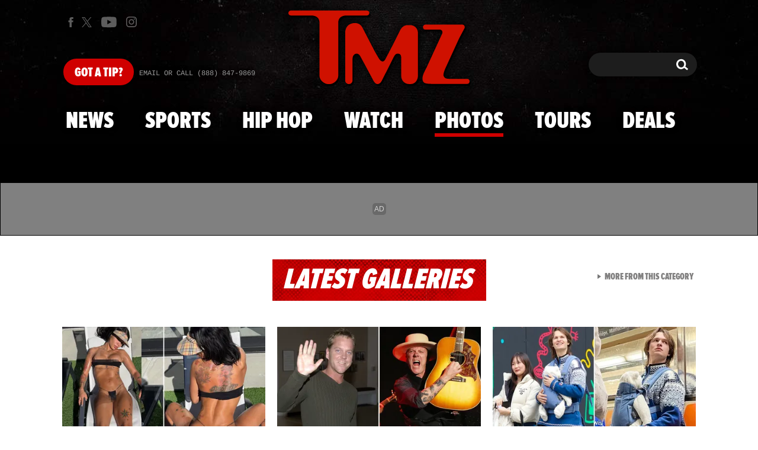

--- FILE ---
content_type: application/x-javascript;charset=utf-8
request_url: https://smetrics.tmz.com/id?d_visid_ver=4.4.0&d_fieldgroup=A&mcorgid=69AD1D725DDBE4560A495ECF%40AdobeOrg&mid=92180876674715477792628476655777299134&ts=1768466250617
body_size: -41
content:
{"mid":"92180876674715477792628476655777299134"}

--- FILE ---
content_type: application/javascript; charset=utf-8
request_url: https://fundingchoicesmessages.google.com/f/AGSKWxVBcQnCfwDFA4mCtrdKroQop9G2ZvELRAVWcWxKO0dUpLNNO540mAn57hPF_LetNJP1corJXCVX-Wo-xM82IzY7ngrPZWKOW5_3bbmjj3MtNlAH2gM1HEGaTye9HlBWOZ6IYM0qImFgMKZ6QTF0sXdYy8lbUzkXD5KuFgBC7-Y2enfVKXVaYzEI8aSG/_.ke/ads//ad-topbanner-/adplugin./advscript./ad.php?
body_size: -1290
content:
window['fc6d7394-50c8-43fa-8f9c-ca7581c47497'] = true;

--- FILE ---
content_type: application/javascript; charset=UTF-8
request_url: https://www.googletagmanager.com/gtm.js?id=GTM-KTN543J&gtm_cookies_win=x
body_size: 150349
content:

// Copyright 2012 Google Inc. All rights reserved.
 
 (function(w,g){w[g]=w[g]||{};
 w[g].e=function(s){return eval(s);};})(window,'google_tag_manager');
 
(function(){

var data = {
"resource": {
  "version":"356",
  
  "macros":[{"function":"__e"},{"function":"__c","vtp_value":""},{"function":"__jsm","vtp_javascript":["template","(function(){switch(",["escape",["macro",1],8,16],"){case \"\":return\"UA-51835118-1\";case \"dev\":return\"UA-51835118-13\";case \"test\":return\"UA-51835118-15\";case \"stage\":return\"UA-51835118-14\";default:return\"UA-51835118-13\"}})();"]},{"function":"__ctv"},{"function":"__c","vtp_value":"69AD1D725DDBE4560A495ECF@AdobeOrg"},{"function":"__c","vtp_value":"metrics.tmz.com"},{"function":"__c","vtp_value":"smetrics.tmz.com"},{"function":"__cid"},{"function":"__smm","vtp_setDefaultValue":true,"vtp_input":["macro",1],"vtp_defaultValue":"wbrostmz","vtp_map":["list",["map","key","test","value","wbrostmztest3"],["map","key","dev","value","wbrostmzdev2"],["map","key","stage","value","wbrostmzstage"]]},{"function":"__jsm","vtp_javascript":["template","(function(){return 3})();"]},{"function":"__jsm","vtp_javascript":["template","(function(){return!0})();"]},{"function":"__jsm","vtp_javascript":["template","(function(){return!0})();"]},{"function":"__jsm","vtp_javascript":["template","(function(){return!0})();"]},{"function":"__c","vtp_value":"exe,zip,wav,mp3,mov,mpg,avi,wmv,pdf,doc,docx,xls,xlsx,ppt,pptx"},{"function":"__c","vtp_value":"javascript:,http:\/\/www.tmz.com,photos.tmz.com,doubleclick.net,te.kontera.com,te.kontera.com\/redirectEngine\/RedirectEngine,tmz123.com,admeld.com,http:\/\/traffic.outbrain.com,traffic.outbrain.com,outbrain.com,www.facebook.com\/plugins\/like.php,kaltura.com,embed-player,www.tmz.com,cdnapi.kaltura.com,http:\/\/www.tmz.com\/videos,tmzdev.com"},{"function":"__jsm","vtp_javascript":["template","(function(){return!1})();"]},{"function":"__c","vtp_value":"None"},{"function":"__c","vtp_value":"None"},{"function":"__jsm","vtp_javascript":["template","(function(){return function(c){(function(a){return function(b){a.linkTrackVars=\"prop1,events\";a.linkTrackEvents=\"event1\";a.prop1=b;a.events=\"event1\";a.tl(!0,\"o\",b);a.manageVars(\"clearVars\")}})(c)}})();"]},{"function":"__jsm","vtp_javascript":["template","(function(){return!0})();"]},{"function":"__jsm","vtp_javascript":["template","(function(){return function(b){var a=b.split(\":\");b=a[0]+\":00\";2\u003Ca[1].length\u0026\u0026(a=a[1].substring(2),b+=a.trim());return b}})();"]},{"function":"__jsm","vtp_javascript":["template","(function(){function e(c){c=c.split(\"\\x3d\");return c[1]}return function(c){c.usePlugins=",["escape",["macro",19],8,16],";c.doPlugins=function(a){a.Media.autoTrack=!1;a.campaign=a.getValOnce(a.Util.getQueryParam(\"adid\"),\"s_campaign\",0);\"TMZ_Web_Nav_Tour\"!==a.prop45\u0026\u0026(a.prop45=a.eVar45=a.campaign);a.eVar8=a.Util.getQueryParam(\"ftcnt\");a.eVar8=a.getValOnce(a.eVar8,\"s_v8\",0);a.eVar9=a.Util.getQueryParam(\"ftcnt\");a.eVar9=a.getValOnce(a.eVar9,\"s_v9\",0);a.prop27=a.eVar27=a.getNewRepeat(30,\"s_nrv\");var b=a.getTimeParting(\"America\/Los_Angeles\");\nb=b.split(\" | \");a.prop15=a.eVar15=",["escape",["macro",20],8,16],"(e(b[4]));a.prop16=a.eVar16=e(b[3]);a.prop17=a.eVar17=\"Saturday\"===a.prop16||\"Sunday\"===a.prop16?\"Weekend\":\"Weekday\";a.prop19=a.eVar19=window.s.getPreviousValue(window.s.pageName,\"s_ppn\",\"event6\");a.prop50=a.Util.cookieRead(\"s_vi\");a.prop50||(a.prop50=a.Util.cookieRead(\"s_fid\"));a.eVar50=a.prop50;a.linkLeaveQueryString=!0;b=a.exitLinkHandler();var d=!1;if(b)if(tempadid=a.Util.getQueryParam(\"adid\"))\"TMZTourRR\"===tempadid?(d=!0,a.linkTrackVars=\n\"products,events,prop45,eVar45\"):a.linkTrackVars=\"products,events,prop12,eVar12\",a.linkTrackEvents=\"event13\",a.products=\";\"+tempadid,a.events=\"event13\",d?(a.prop45=tempadid,a.eVar45=tempadid):(a.prop12=tempadid,a.eVar12=tempadid);else{d=-1\u003Cb.indexOf(\"\/\/\")?b.indexOf(\"\/\/\")+2:0;var f=b.indexOf(\"\/\",d)?b.indexOf(\"\/\",d):b.length;b=b.substring(d,f);a.linkTrackVars=\"products,events,prop13,eVar13\";a.linkTrackEvents=\"event13\";a.products=\";\"+b;a.events=\"event13\";a.prop13=b;a.eVar13=b}a.linkLeaveQueryString=\n!1;\"video_played\"!==a._gtmEvent\u0026\u0026(a.events=a.apl(a.events,\"event6\",\",\",2));a.eVar8=a.prop8;a.eVar11=a.prop11;a.eVar19=a.prop19}}})();"]},{"function":"__jsm","vtp_javascript":["template","(function(){return function(a){a.apl=new Function(\"l\",\"v\",\"d\",\"u\",\"var s\\x3dthis,m\\x3d0;if(!l)l\\x3d'';if(u){var i,n,a\\x3ds.split(l,d);for(i\\x3d0;i\\x3ca.length;i++){n\\x3da[i];m\\x3dm||(u\\x3d\\x3d1?(n\\x3d\\x3dv):(n.toLowerCase()\\x3d\\x3dv.toLowerCase()));}}if(!m)l\\x3dl?l+d+v:v;return l\")}})();"]},{"function":"__jsm","vtp_javascript":["template","(function(){return function(a){a.manageVars=new Function(\"c\",\"l\",\"f\",\"var s\\x3dthis,vl,la,vla;l\\x3dl?l:'';f\\x3df?f:'';vl\\x3d'pageName,purchaseID,channel,server,pageType,campaign,state,zip,events,products';for(var n\\x3d1;n\\x3c51;n++){vl+\\x3d',prop'+n+',eVar'+n+',hier'+n;}if(l\\x26\\x26(f\\x3d\\x3d1||f\\x3d\\x3d2)){if(f\\x3d\\x3d1){vl\\x3dl;}if(f\\x3d\\x3d2){la\\x3ds.split(l,',');vla\\x3ds.split(vl,',');vl\\x3d'';for(x in la){for(y in vla){if(la[x]\\x3d\\x3dvla[y]){vla[y]\\x3d'';}}}for(y in vla){vl+\\x3dvla[y]?','+vla[y]:'';}}s.pt(vl,',',c,0);return true;}else if(l\\x3d\\x3d''\\x26\\x26f\\x3d\\x3d''){s.pt(vl,',',c,0);return true;}else {return false;}\");\na.clearVars=new Function(\"t\",\"var s\\x3dthis;s[t]\\x3d'';\");a.lowercaseVars=new Function(\"t\",\"var s\\x3dthis;if(s[t]){s[t]\\x3ds[t].toLowerCase();}\")}})();"]},{"function":"__jsm","vtp_javascript":["template","(function(){return function(a){a.getAndPersistValue=new Function(\"v\",\"c\",\"e\",\"var s\\x3dthis,a\\x3dnew Date;e\\x3de?e:0;a.setTime(a.getTime()+e*86400000);if(v)s.c_w(c,v,e?a:0);return s.c_r(c);\")}})();"]},{"function":"__jsm","vtp_javascript":["template","(function(){return function(a){a.getPreviousValue=new Function(\"v\",\"c\",\"el\",\"var s\\x3dthis,t\\x3dnew Date,i,j,r\\x3d'';t.setTime(t.getTime()+1800000);if(el){if(s.events){i\\x3ds.split(el,',');j\\x3ds.split(s.events,',');for(x in i){for(y in j){if(i[x]\\x3d\\x3dj[y]){if(s.c_r(c)) r\\x3ds.c_r(c);v?s.c_w(c,v,t):s.c_w(c,'no value',t);return r}}}}}else{if(s.c_r(c)) r\\x3ds.c_r(c);v?s.c_w(c,v,t):s.c_w(c,'no value',t);return r}\")}})();"]},{"function":"__jsm","vtp_javascript":["template","(function(){return function(a){a.getNewRepeat=new Function(\"d\",\"cn\",\"var s\\x3dthis,e\\x3dnew Date(),cval,sval,ct\\x3de.getTime();d\\x3dd?d:30;cn\\x3dcn?cn:'s_nr';e.setTime(ct+d*24*60*60*1000);cval\\x3ds.c_r(cn);if(cval.length\\x3d\\x3d0){s.c_w(cn,ct+'-New',e);return'New';}sval\\x3ds.split(cval,'-');if(ct-sval[0]\\x3c30*60*1000\\x26\\x26sval[1]\\x3d\\x3d'New'){s.c_w(cn,ct+'-New',e);return'New';}else{s.c_w(cn,ct+'-Repeat',e);return'Repeat';}\")}})();"]},{"function":"__jsm","vtp_javascript":["template","(function(){return function(b){b.getTimeParting=function(a){a=document.documentMode?void 0:a||\"Etc\/GMT\";a=(new Date).toLocaleDateString(\"en-US\",{timeZone:a,minute:\"numeric\",hour:\"numeric\",weekday:\"long\",day:\"numeric\",year:\"numeric\",month:\"long\"});a=\/([a-zA-Z]+).*?([a-zA-Z]+).*?([0-9]+).*?([0-9]+)(.*?)([0-9])(.*)\/.exec(a);return\"year\\x3d\"+a[4]+\" | month\\x3d\"+a[2]+\" | date\\x3d\"+a[3]+\" | day\\x3d\"+a[1]+\" | time\\x3d\"+(a[6]+a[7])}}})();"]},{"function":"__jsm","vtp_javascript":["template","(function(){return function(a){a.getValOnce=new Function(\"v\",\"c\",\"e\",\"t\",\"var s\\x3dthis,a\\x3dnew Date,v\\x3dv?v:'',c\\x3dc?c:'s_gvo',e\\x3de?e:0,i\\x3dt\\x3d\\x3d'm'?60000:86400000,k\\x3ds.c_r(c);if(v){a.setTime(a.getTime()+e*i);s.c_w(c,v,e\\x3d\\x3d0?0:a);}return v\\x3d\\x3dk?'':v\")}})();"]},{"function":"__jsm","vtp_javascript":["template","(function(){return function(a){a.split=new Function(\"l\",\"d\",\"var i,x\\x3d0,a\\x3dnew Array;while(l){i\\x3dl.indexOf(d);i\\x3di\\x3e-1?i:l.length;a[x++]\\x3dl.substring(0,i);l\\x3dl.substring(i+d.length);}return a\")}})();"]},{"function":"__jsm","vtp_javascript":["template","(function(){return function(a){a.exitLinkHandler=new Function(\"p\",\"var s\\x3dthis,h\\x3ds.p_gh(),n\\x3d'linkInternalFilters',i,t;if(!h||(s.linkType\\x26\\x26(h||s.linkName)))return '';i\\x3dh.indexOf('?');t\\x3ds[n];s[n]\\x3dp?p:t;h\\x3ds.linkLeaveQueryString||i\\x3c0?h:h.substring(0,i);if(s.lt(h)\\x3d\\x3d'e')s.linkType\\x3d'e';else h\\x3d'';s[n]\\x3dt;return h;\")}})();"]},{"function":"__jsm","vtp_javascript":["template","(function(){return function(a){a.p_gh=new Function(\"var s\\x3dthis;if(!s.eo\\x26\\x26!s.lnk)return '';var o\\x3ds.eo?s.eo:s.lnk,y\\x3ds.ot(o),n\\x3ds.oid(o),x\\x3do.s_oidt;if(s.eo\\x26\\x26o\\x3d\\x3ds.eo){while(o\\x26\\x26!n\\x26\\x26y!\\x3d'BODY'){o\\x3do.parentElement?o.parentElement:o.parentNode;if(!o)return '';y\\x3ds.ot(o);n\\x3ds.oid(o);x\\x3do.s_oidt}}return o.href?o.href:'';\")}})();"]},{"function":"__jsm","vtp_javascript":["template","(function(){return function(a){a.rfe=new Function(\"\",\"var s\\x3dwindow.s;var ea\\x3ds.split(s.events,',');var pta\\x3ds.split(s.pte,',');try{for(x in pta){s.events\\x3ds.rfl(s.events,pta[x]);s.contextData['events']\\x3ds.events;}}catch(e){return;}\")}})();"]},{"function":"__jsm","vtp_javascript":["template","(function(){return function(a){a.rfl=new Function(\"l\",\"v\",\"d1\",\"d2\",\"ku\",\"var s\\x3dwindow.s,R\\x3dnew Array(),C\\x3d'',d1\\x3d!d1?',':d1,d2\\x3d!d2?',':d2,ku\\x3d!ku?0:1;if(!l)return'';L\\x3dl.split(d1);for(i\\x3d0;i\\x3cL.length;i++){if(L[i].indexOf(':')\\x3e-1){C\\x3dL[i].split(':');C[1]\\x3dC[0]+':'+C[1];L[i]\\x3dC[0];}if(L[i].indexOf('\\x3d')\\x3e-1){C\\x3dL[i].split('\\x3d');C[1]\\x3dC[0]+'\\x3d'+C[1];L[i]\\x3dC[0];}if(L[i]!\\x3dv\\x26\\x26C)R.push(C[1]);else if(L[i]!\\x3dv)R.push(L[i]);else if(L[i]\\x3d\\x3dv\\x26\\x26ku){ku\\x3d0;if(C)R.push(C[1]);else R.push(L[i]);}C\\x3d'';}return s.join(R,{delim:d2})\")}})();"]},{"function":"__jsm","vtp_javascript":["template","(function(){function b(a){",["escape",["macro",18],8,16],"(a);",["escape",["macro",21],8,16],"(a);",["escape",["macro",22],8,16],"(a);",["escape",["macro",23],8,16],"(a);",["escape",["macro",24],8,16],"(a);",["escape",["macro",25],8,16],"(a);",["escape",["macro",26],8,16],"(a);",["escape",["macro",27],8,16],"(a);",["escape",["macro",28],8,16],"(a);",["escape",["macro",29],8,16],"(a);",["escape",["macro",30],8,16],"(a);",["escape",["macro",31],8,16],"(a);",["escape",["macro",32],8,16],"(a);",["escape",["macro",33],8,16],"(a)}return b})();"]},{"function":"__hid"},{"function":"__jsm","vtp_javascript":["template","(function(){return function(){var b=function(){this.push=function(){for(var g=window.console\u0026\u0026\"undefined\"!==typeof window.console.log,a=0;a\u003Carguments.length;a++)try{if(\"function\"===typeof arguments[a])console.log(\"[asq::Adobe Analytics Track Func] Started.\"),arguments[a](),console.log(\"[asq::Adobe Analytics Track Func] Finished.\");else{var e=arguments[a][0],h=arguments[a][1],f=arguments[a][2],c=\"t\"===e?\"Page\":\"Link\";\"Page\"===c\u0026\u0026Object.assign(window.s,h);console.log(\"[asq::Adobe Analytics Track \"+\nc+\"] Started.\");console.log(\"[asq::Adobe Analytics Track \"+c+\"] Debug.\",{s:window.s,args:f});window.s[e].apply(null,f);window.s.clearVars();console.log(\"[asq::Adobe Analytics Track \"+c+\"] Finished.\")}}catch(k){g\u0026\u0026\"undefined\"!==typeof window.console.log\u0026\u0026(window.console.log(\"[asq::error]\",k),window.console.log(\"[asq::debug]\",arguments[a]))}}},d=null;b=new b;console.log(\"[asq] Queue starting.\");null===d\u0026\u0026(window.asq=window.asq||[],d=window.asq,window.asq=b,b.push.apply(b,d))}})();"]},{"function":"__jsm","vtp_javascript":["template","(function(){return function(a,b,d){b=b.split(\".\");var e=b.length;a=a||this;for(var c=0;c\u003Ce;c++)if(a=a[b[c]],\"undefined\"===typeof a)return d;return\"undefined\"===typeof a?d:a}})();"]},{"function":"__v","vtp_dataLayerVersion":1,"vtp_setDefaultValue":false,"vtp_name":"payload"},{"function":"__jsm","vtp_javascript":["template","(function(){return function(a,b){return ",["escape",["macro",37],8,16],"(",["escape",["macro",38],8,16],",a,b)}})();"]},{"function":"__e"},{"function":"__v","vtp_dataLayerVersion":2,"vtp_setDefaultValue":false,"vtp_name":"ctx_browser"},{"function":"__v","vtp_dataLayerVersion":2,"vtp_setDefaultValue":true,"vtp_defaultValue":"","vtp_name":"payload.experiment_id"},{"function":"__jsm","vtp_javascript":["template","(function(){return{linkInternalFilters:window.s.linkInternalFilters+\",tmz.com\",pageName:\"TMZ\",products:\"\",campaign:\"\",channel:\"\",events:\"\",prop1:\"TMZ.us\",prop2:\"\",prop3:\"\",prop4:\"\",prop5:\"\",prop6:null,prop7:null,prop8:\"\",prop9:\"\",prop10:\"\",prop18:\"\",prop19:\"\",prop30:\"\",prop35:\"\",prop36:\"\",prop43:\"\",prop46:\"\",eVar1:\"\",eVar2:\"\",eVar3:\"\",eVar4:\"\",eVar5:\"\",eVar30:\"\",eVar35:\"\",eVar36:\"\",eVar43:\"\",eVar46:\"\"}})();"]},{"function":"__v","vtp_dataLayerVersion":2,"vtp_setDefaultValue":false,"vtp_name":"device_view"},{"function":"__jsm","vtp_javascript":["template","(function(){return{eventType:null,prop1:",["escape",["macro",44],8,16],",prop35:\"\",prop36:\"\",prop58:\"\",prop59:\"\",prop60:\"\",prop61:\"\",eVar1:",["escape",["macro",44],8,16],",eVar35:\"\",eVar36:\"\",eVar58:\"\",eVar59:\"\",eVar60:\"\",eVar61:\"\"}})();"]},{"function":"__jsm","vtp_javascript":["template","(function(){return function(a){if(\"string\"!==typeof a)return\"\";var c=[];a=a.split(\",\");for(var b=0;b\u003Ca.length;b++)c.push(a[b].split(\"\\x3d\")[0]);return c.join(\",\")}})();"]},{"function":"__jsm","vtp_javascript":["template","(function(){return function(a){a=Object.entries(a);for(var e=\"campaign channel events eventType linkTrackVars linkTrackEvents linkInternalFilters pageName products\".split(\" \"),d={},b=0;b\u003Ca.length;b++){var c=a[b][0],f=c.substr(0,4);if(-1\u003Ce.indexOf(c)||-1\u003C[\"prop\",\"eVar\"].indexOf(f))d[c]=a[b][1]}return d}})();"]},{"function":"__jsm","vtp_javascript":["template","(function(){return function(b,a){window.s||(window.s={});Object.assign(window.s,",["escape",["macro",43],8,16],",",["escape",["macro",45],8,16],",b);b=window.s;var c=Object.entries(window.s);for(var f=[],d=0;d\u003Cc.length;d++){var e=c[d][0];0!==e.indexOf(\"eVar\")\u0026\u00260!==e.indexOf(\"prop\")||f.push(e)}c=f;b.linkTrackVars=c.join(\",\");if(b=",["escape",["macro",46],8,16],"(window.s.events))window.s.linkTrackVars+=\",events\",window.s.linkTrackEvents=b;a=Array.isArray(a)?a:[!0,\"o\",\"track interaction\"];2===a.length\u0026\u0026a.push(\"track interaction\");\n3===a.length\u0026\u0026a.push(",["escape",["macro",47],8,16],"(window.s));window.asq=window.asq||[];window.asq.push([\"tl\",",["escape",["macro",47],8,16],"(window.s),a])}})();"]},{"function":"__v","vtp_dataLayerVersion":2,"vtp_setDefaultValue":false,"vtp_name":"ctx_app"},{"function":"__jsm","vtp_javascript":["template","(function(){return function(a,c,b,d){a=",["escape",["macro",39],8,16],"(a,d);c=c||\"title\";b=b||\", \";return!1===Array.isArray(a)?d:(b=a.reduce(function(a,b){b[c]\u0026\u0026a.push(b[c]);return a},[]).join(b))||d}})();"]},{"function":"__v","vtp_dataLayerVersion":2,"vtp_setDefaultValue":false,"vtp_name":"event"},{"function":"__jsm","vtp_javascript":["template","(function(){return function(a){var b=a.getHours();a=a.getMinutes();var c=12\u003C=b?\"PM\":\"AM\";b=(b%=12)?b:12;a=10\u003Ea?\"0\"+a:a;return b=b+\":\"+a+\" \"+c}})();"]},{"function":"__jsm","vtp_javascript":["template","(function(){return function(a){return{timeAmPm:",["escape",["macro",52],8,16],"(a),iso:a.toISOString(),dayName:\"Sunday Monday Tuesday Wednesday Thursday Friday Saturday\".split(\" \")[a.getDay()],partOfWeek:\"Weekend Weekday Weekday Weekday Weekday Weekday Weekend\".split(\" \")[a.getDay()]}}})();"]},{"function":"__jsm","vtp_javascript":["template","(function(){return function(b,a){window.s||(window.s={});Object.assign(window.s,",["escape",["macro",43],8,16],",b||{});console.log(\"[asq::debug] track page\",[\"t\",",["escape",["macro",47],8,16],"(window.s),a]);window.asq=window.asq||[];window.asq.push([\"t\",",["escape",["macro",47],8,16],"(window.s),a])}})();"]},{"function":"__v","vtp_dataLayerVersion":2,"vtp_setDefaultValue":true,"vtp_defaultValue":"","vtp_name":"ga4MeasurementId"},{"function":"__c","vtp_value":"5"},{"function":"__c","vtp_value":"AW-621195757"},{"function":"__c","vtp_value":"3000013"},{"function":"__j","vtp_name":"GDPR_APPLIES"},{"function":"__jsm","vtp_javascript":["template","(function(){return function(a,b){for(;!a.matches(b)\u0026\u0026!a.matches(\"body\");)a=a.parentElement;return a.matches(b)?a:void 0}})();"]},{"function":"__v","vtp_dataLayerVersion":2,"vtp_setDefaultValue":false,"vtp_name":"payload.page.section"},{"function":"__v","vtp_dataLayerVersion":2,"vtp_setDefaultValue":false,"vtp_name":"payload.page"},{"function":"__jsm","vtp_javascript":["template","(function(){return function(a){try{\"TMZ_Web_Nav_Tour\"===a?(s.linkTrackVars=\"eVar45,prop45\",s.prop45=s.eVar45=a):(s.linkTrackVars=\"eVar46,prop46\",s.prop46=s.eVar46=a),s.tl(!0,\"o\",a),s.clearVars(),\"TMZ_Web_Nav_Tour\"===a?s.prop45=s.eVar45=\"\":s.prop46=s.eVar46=\"\"}catch(b){}}})();"]},{"function":"__jsm","vtp_javascript":["template","(function(){return function(a,b,d,c){c=c||\"title\";a=b[a]||[];return a.reduce(function(a,b){a.push(d[b][c])},[])}})();"]},{"function":"__jsm","vtp_javascript":["template","(function(){return function(a){a.performanceTiming=new Function(\"v\",\"var s\\x3dthis;if(v)s.ptv\\x3dv;if(typeof performance!\\x3d'undefined'){if(performance.timing.loadEventEnd\\x3d\\x3d0){s.pi\\x3dsetInterval(function(){s.performanceWrite()},250);}if(!s.ptc||s.linkType\\x3d\\x3d'e'){s.performanceRead();}else{s.rfe();s[s.ptv]\\x3d'';}}\");a.performanceWrite=new Function(\"\",\"var s\\x3dthis;if(performance.timing.loadEventEnd\\x3e0)clearInterval(s.pi);try{if(s.c_r('s_ptc')\\x3d\\x3d''\\x26\\x26performance.timing.loadEventEnd\\x3e0){try{var pt\\x3dperformance.timing;var pta\\x3d'';pta\\x3ds.performanceCheck(pt.fetchStart,pt.navigationStart);pta+\\x3d'^^'+s.performanceCheck(pt.domainLookupStart,pt.fetchStart);pta+\\x3d'^^'+s.performanceCheck(pt.domainLookupEnd,pt.domainLookupStart);pta+\\x3d'^^'+s.performanceCheck(pt.connectEnd,pt.connectStart);pta+\\x3d'^^'+s.performanceCheck(pt.responseStart,pt.connectEnd);pta+\\x3d'^^'+s.performanceCheck(pt.responseEnd,pt.responseStart);pta+\\x3d'^^'+s.performanceCheck(pt.loadEventStart,pt.domLoading);pta+\\x3d'^^'+s.performanceCheck(pt.loadEventEnd,pt.loadEventStart);pta+\\x3d'^^'+s.performanceCheck(pt.loadEventEnd,pt.navigationStart);s.c_w('s_ptc',pta);if(sessionStorage\\x26\\x26navigator.cookieEnabled\\x26\\x26s.ptv!\\x3d'undefined'){var pe\\x3dperformance.getEntries();var tempPe\\x3d'';for(var i\\x3d0;i\\x3cpe.length;i++){tempPe+\\x3d'!';tempPe+\\x3dpe[i].name.indexOf('?')\\x3e-1?pe[i].name.split('?')[0]:pe[i].name;tempPe+\\x3d'|'+(Math.round(pe[i].startTime)\/1000).toFixed(1)+'|'+(Math.round(pe[i].duration)\/1000).toFixed(1)+'|'+pe[i].initiatorType;}sessionStorage.setItem('s_pec',tempPe);}}catch(err){return;}}}catch(err){return;}\");\na.performanceCheck=new Function(\"a\",\"b\",\"if(a\\x3e\\x3d0\\x26\\x26b\\x3e\\x3d0){if((a-b)\\x3c60000\\x26\\x26((a-b)\\x3e\\x3d0)){return((a-b)\/1000).toFixed(2);}else{return 600;}}\");a.performanceRead=new Function(\"\",\"var s\\x3dthis;if(performance.timing.loadEventEnd\\x3e0)clearInterval(s.pi);var cv\\x3ds.c_r('s_ptc');if(s.pte){var ela\\x3ds.pte.split(',');}if(cv!\\x3d''){var cva\\x3ds.split(cv,'^^');if(cva[1]!\\x3d''){for(var x\\x3d0;x\\x3c(ela.length-1);x++){s.events\\x3ds.apl(s.events,ela[x]+'\\x3d'+cva[x],',',2);}}s.events\\x3ds.apl(s.events,ela[ela.length-1],',',2);}s.linkTrackEvents\\x3ds.apl(s.linkTrackEvents,s.pte,',',2);s.c_w('s_ptc','',0);if(sessionStorage\\x26\\x26navigator.cookieEnabled\\x26\\x26s.ptv!\\x3d'undefined'){s[s.ptv]\\x3dsessionStorage.getItem('s_pec');sessionStorage.setItem('s_pec','',0);}else{s[s.ptv]\\x3d'sessionStorage Unavailable';}s.ptc\\x3dtrue;\");\na.rfe=new Function(\"\",\"var s\\x3dthis;var ea\\x3ds.split(s.events,',');var pta\\x3ds.split(s.pte,',');try{for(x in pta){var ptr\\x3dnew RegExp(pta[x]+'[^,][0-9]*.[0-9](.*)');s.events\\x3ds.events.match(ptr)[1];s.contextData['events']\\x3ds.events;}}catch(e){return;}\")}})();"]},{"function":"__jsm","vtp_javascript":["template","(function(){function c(){var b={};window.location.href.replace(\/[?\u0026]+([^=\u0026]+)=([^\u0026]*)\/gi,function(d,c,a){b[c]=a});return b}function a(b,a){-1\u003Cwindow.location.href.indexOf(b)\u0026\u0026(a=c()[b]);return a}return a})();"]},{"function":"__u","vtp_component":"URL","vtp_enableMultiQueryKeys":false,"vtp_enableIgnoreEmptyQueryParam":false},{"function":"__u","vtp_component":"HOST","vtp_enableMultiQueryKeys":false,"vtp_enableIgnoreEmptyQueryParam":false},{"function":"__u","vtp_component":"PATH","vtp_enableMultiQueryKeys":false,"vtp_enableIgnoreEmptyQueryParam":false},{"function":"__f","vtp_component":"URL"},{"function":"__v","vtp_name":"gtm.element","vtp_dataLayerVersion":1},{"function":"__r"},{"function":"__v","vtp_name":"gtm.scrollThreshold","vtp_dataLayerVersion":1},{"function":"__v","vtp_name":"gtm.scrollUnits","vtp_dataLayerVersion":1},{"function":"__v","vtp_name":"gtm.scrollDirection","vtp_dataLayerVersion":1}],
  "tags":[{"function":"__paused","vtp_originalTagType":"html","tag_id":12},{"function":"__cl","tag_id":344},{"function":"__html","once_per_event":true,"vtp_html":"\u003Cscript type=\"text\/gtmscript\"\u003EElement.prototype.matches||(Element.prototype.matches=Element.prototype.matchesSelector||Element.prototype.mozMatchesSelector||Element.prototype.msMatchesSelector||Element.prototype.oMatchesSelector||Element.prototype.webkitMatchesSelector||function(a){a=(this.document||this.ownerDocument).querySelectorAll(a);for(var b=a.length;0\u003C=--b\u0026\u0026a.item(b)!==this;);return-1\u003Cb});\u003C\/script\u003E","vtp_supportDocumentWrite":false,"vtp_enableIframeMode":false,"vtp_enableEditJsMacroBehavior":false,"tag_id":17},{"function":"__html","metadata":["map"],"once_per_event":true,"vtp_html":["template","\u003Cscript type=\"text\/gtmscript\"\u003Econsole.log(\"GTM Env\",{environment:",["escape",["macro",1],8,16],",ga_id_lookup:",["escape",["macro",2],8,16],",version_id:",["escape",["macro",3],8,16],"});\u003C\/script\u003E"],"vtp_supportDocumentWrite":false,"vtp_enableIframeMode":false,"vtp_enableEditJsMacroBehavior":false,"tag_id":19},{"function":"__html","metadata":["map"],"once_per_event":true,"vtp_html":["template","\u003Cscript type=\"text\/gtmscript\"\u003E\/*\n\n Adobe Visitor API for JavaScript version: 4.4.0\n Copyright 2019 Adobe, Inc. All Rights Reserved\n More info available at https:\/\/marketing.adobe.com\/resources\/help\/en_US\/mcvid\/\n*\/\nwindow.gtmVisitorApi=function(){var ka=function(){function w(d){return(w=\"function\"==typeof Symbol\u0026\u0026\"symbol\"==typeof Symbol.iterator?function(d){return typeof d}:function(d){return d\u0026\u0026\"function\"==typeof Symbol\u0026\u0026d.constructor===Symbol\u0026\u0026d!==Symbol.prototype?\"symbol\":typeof d})(d)}function T(d,c,e){return c in d?Object.defineProperty(d,c,{value:e,enumerable:!0,configurable:!0,writable:!0}):d[c]=e,d}function ka(){return{callbacks:{},add:function(d,c){this.callbacks[d]=this.callbacks[d]||[];var e=this.callbacks[d].push(c)-\n1,b=this;return function(){b.callbacks[d].splice(e,1)}},execute:function(d,c){if(this.callbacks[d]){c=void 0===c?[]:c;c=c instanceof Array?c:[c];try{for(;this.callbacks[d].length;){var e=this.callbacks[d].shift();\"function\"==typeof e?e.apply(null,c):e instanceof Array\u0026\u0026e[1].apply(e[0],c)}delete this.callbacks[d]}catch(b){}}},executeAll:function(d,c){(c||d\u0026\u0026!p.isObjectEmpty(d))\u0026\u0026Object.keys(this.callbacks).forEach(function(e){var b=void 0!==d[e]?d[e]:\"\";this.execute(e,b)},this)},hasCallbacks:function(){return!!Object.keys(this.callbacks).length}}}\nfunction J(d,c,e){d=null==d?void 0:d[c];return void 0===d?e:d}function H(d,c){if(d===c)return 0;d=d.toString().split(\".\");c=c.toString().split(\".\");a:{var e=d.concat(c);for(var b=\/^\\d+$\/,f=0,g=e.length;f\u003Cg;f++)if(!b.test(e[f])){e=!1;break a}e=!0}if(e){e=d;for(b=c;e.length\u003Cb.length;)e.push(\"0\");for(;b.length\u003Ce.length;)b.push(\"0\");a:{for(e=0;e\u003Cd.length;e++){b=parseInt(d[e],10);f=parseInt(c[e],10);if(b\u003Ef){d=1;break a}if(f\u003Eb){d=-1;break a}}d=0}}else d=NaN;return d}function Ka(){var d=0\u003Carguments.length\u0026\u0026\nvoid 0!==arguments[0]?arguments[0]:\"\",c=1\u003Carguments.length\u0026\u0026void 0!==arguments[1]?arguments[1]:function(){return!0};this.log=ba(\"log\",d,c);this.warn=ba(\"warn\",d,c);this.error=ba(\"error\",d,c)}function La(){var d=0\u003Carguments.length\u0026\u0026void 0!==arguments[0]?arguments[0]:{},c=d.isEnabled,e=d.cookieName;d=1\u003Carguments.length\u0026\u0026void 0!==arguments[1]?arguments[1]:{};var b=d.cookies;return c\u0026\u0026e\u0026\u0026b?{remove:function(){b.remove(e)},get:function(){var d=b.get(e),c={};try{c=JSON.parse(d)}catch(h){c={}}return c},set:function(d,\nc){c=c||{};b.set(e,JSON.stringify(d),{domain:c.optInCookieDomain||\"\",cookieLifetime:c.optInStorageExpiry||3419E4,expires:!0})}}:{get:Q,set:Q,remove:Q}}function R(d){this.name=this.constructor.name;this.message=d;\"function\"==typeof Error.captureStackTrace?Error.captureStackTrace(this,this.constructor):this.stack=Error(d).stack}function ca(){function d(a,b){a=da(a);return a.length?a.every(function(a){return!!b[a]}):Ma(b)}function c(){x=w;K=E.COMPLETE;l(m.status,m.permissions);t.set(m.permissions,{optInCookieDomain:u,\noptInStorageExpiry:q});y.execute(la)}function e(a){return function(b,d){if(!ea(b))throw Error(\"[OptIn] Invalid category(-ies). Please use the `OptIn.Categories` enum.\");return K=E.CHANGED,Object.assign(w,ma(da(b),a)),d||c(),m}}var b=0\u003Carguments.length\u0026\u0026void 0!==arguments[0]?arguments[0]:{},f=b.doesOptInApply,g=b.previousPermissions,h=b.preOptInApprovals,n=b.isOptInStorageEnabled,u=b.optInCookieDomain,q=b.optInStorageExpiry,a=b.isIabContext;b=1\u003Carguments.length\u0026\u0026void 0!==arguments[1]?arguments[1]:\n{};b=b.cookies;g=Na(g);U(g)||S.error(\"\".concat(\"Invalid `previousPermissions`!\"));U(h)||S.error(\"\".concat(\"Invalid `preOptInApprovals`!\"));var t=La({isEnabled:!!n,cookieName:\"adobeujs-optin\"},{cookies:b}),m=this,l=Oa(m),y=na();n=oa(g);var A=oa(h);g=t.get();var p={},K=function(a,b){return U(a)||b\u0026\u0026U(b)?E.COMPLETE:E.PENDING}(n,g),x=function(a,b,d){var e=ma(V,!f);return f?Object.assign({},e,a,b,d):e}(A,n,g),w=JSON.parse(JSON.stringify(x));m.deny=e(!1);m.approve=e(!0);m.denyAll=m.deny.bind(m,V);m.approveAll=\nm.approve.bind(m,V);m.isApproved=function(a){return d(a,m.permissions)};m.isPreApproved=function(a){return d(a,A)};m.fetchPermissions=function(a){var b=1\u003Carguments.length\u0026\u0026void 0!==arguments[1]\u0026\u0026arguments[1],d=b?m.on(E.COMPLETE,a):Q;return!f||f\u0026\u0026m.isComplete||h?a(m.permissions):b||y.add(la,function(){return a(m.permissions)}),d};m.complete=function(){m.status===E.CHANGED\u0026\u0026c()};m.registerPlugin=function(a){if(!a||!a.name||\"function\"!=typeof a.onRegister)throw Error(Pa);p[a.name]||(p[a.name]=a,a.onRegister.call(a,\nm))};m.execute=Qa(p);Object.defineProperties(m,{permissions:{get:function(){return x}},status:{get:function(){return K}},Categories:{get:function(){return I}},doesOptInApply:{get:function(){return!!f}},isPending:{get:function(){return m.status===E.PENDING}},isComplete:{get:function(){return m.status===E.COMPLETE}},__plugins:{get:function(){return Object.keys(p)}},isIabContext:{get:function(){return a}}})}function pa(d,c){function e(){f=null;d.call(d,new R(\"The call took longer than you wanted!\"))}\nfunction b(){f\u0026\u0026(clearTimeout(f),d.apply(d,arguments))}if(void 0===c)return d;var f=setTimeout(e,c);return b}function qa(){if(window.__cmp)return window.__cmp;var d=window;if(d===window.top)return void S.error(\"__cmp not found\");for(var c;!c;){d=d.parent;try{d.frames.__cmpLocator\u0026\u0026(c=d)}catch(b){}if(d===window.top)break}if(!c)return void S.error(\"__cmp not found\");var e={};return window.__cmp=function(b,d,g){var f=Math.random()+\"\";b={__cmpCall:{command:b,parameter:d,callId:f}};e[f]=g;c.postMessage(b,\n\"*\")},window.addEventListener(\"message\",function(b){var d=b.data;if(\"string\"==typeof d)try{d=JSON.parse(b.data)}catch(g){}d.__cmpReturn\u0026\u0026(b=d.__cmpReturn,e[b.callId]\u0026\u0026(e[b.callId](b.returnValue,b.success),delete e[b.callId]))},!1),window.__cmp}function Ra(){var d=this;d.name=\"iabPlugin\";d.version=\"0.0.1\";var c=na(),e={allConsentData:null},b=function(b){var d=1\u003Carguments.length\u0026\u0026void 0!==arguments[1]?arguments[1]:{};return e[b]=d};d.fetchConsentData=function(b){var d=b.callback;b=b.timeout;d=pa(d,\nb);f({callback:d})};d.isApproved=function(b){var d=b.callback,a=b.category;b=b.timeout;if(e.allConsentData)return d(null,n(a,e.allConsentData.vendorConsents,e.allConsentData.purposeConsents));b=pa(function(b){var e=1\u003Carguments.length\u0026\u0026void 0!==arguments[1]?arguments[1]:{},c=e.vendorConsents;e=e.purposeConsents;d(b,n(a,c,e))},b);f({category:a,callback:b})};d.onRegister=function(b){var e=Object.keys(fa),a=function(a){var d=1\u003Carguments.length\u0026\u0026void 0!==arguments[1]?arguments[1]:{},c=d.purposeConsents,\nf=d.gdprApplies,g=d.vendorConsents;!a\u0026\u0026f\u0026\u0026g\u0026\u0026c\u0026\u0026(e.forEach(function(a){var d=n(a,g,c);b[d?\"approve\":\"deny\"](a,!0)}),b.complete())};d.fetchConsentData({callback:a})};var f=function(d){d=d.callback;if(e.allConsentData)return d(null,e.allConsentData);c.add(\"FETCH_CONSENT_DATA\",d);var f={};h(function(){var a=0\u003Carguments.length\u0026\u0026void 0!==arguments[0]?arguments[0]:{},d=a.purposeConsents,h=a.gdprApplies;a=a.vendorConsents;1\u003Carguments.length\u0026\u0026arguments[1]\u0026\u0026(f={purposeConsents:d,gdprApplies:h,vendorConsents:a},\nb(\"allConsentData\",f));g(function(){var a=0\u003Carguments.length\u0026\u0026void 0!==arguments[0]?arguments[0]:{};1\u003Carguments.length\u0026\u0026arguments[1]\u0026\u0026(f.consentString=a.consentData,b(\"allConsentData\",f));c.execute(\"FETCH_CONSENT_DATA\",[null,e.allConsentData])})})},g=function(b){var d=qa();d\u0026\u0026d(\"getConsentData\",null,b)},h=function(b){var d=Sa(fa),a=qa();a\u0026\u0026a(\"getVendorConsents\",d,b)},n=function(b){var d=1\u003Carguments.length\u0026\u0026void 0!==arguments[1]?arguments[1]:{},a=2\u003Carguments.length\u0026\u0026void 0!==arguments[2]?arguments[2]:\n{};return(d=!!d[fa[b]])\u0026\u0026function(){return Ta[b].every(function(b){return a[b]})}()}}var l=\"undefined\"!=typeof globalThis?globalThis:\"undefined\"!=typeof window?window:\"undefined\"!=typeof global?global:\"undefined\"!=typeof self?self:{};Object.assign=Object.assign||function(d){for(var c,e,b=1;b\u003Carguments.length;++b)for(c in e=arguments[b],e)Object.prototype.hasOwnProperty.call(e,c)\u0026\u0026(d[c]=e[c]);return d};var W,X,Ua={HANDSHAKE:\"HANDSHAKE\",GETSTATE:\"GETSTATE\",PARENTSTATE:\"PARENTSTATE\"},Va={MCMID:\"MCMID\",\nMCAID:\"MCAID\",MCAAMB:\"MCAAMB\",MCAAMLH:\"MCAAMLH\",MCOPTOUT:\"MCOPTOUT\",CUSTOMERIDS:\"CUSTOMERIDS\"},Wa={MCMID:\"getMarketingCloudVisitorID\",MCAID:\"getAnalyticsVisitorID\",MCAAMB:\"getAudienceManagerBlob\",MCAAMLH:\"getAudienceManagerLocationHint\",MCOPTOUT:\"isOptedOut\",ALLFIELDS:\"getVisitorValues\"},Xa={CUSTOMERIDS:\"getCustomerIDs\"},Ya={MCMID:\"getMarketingCloudVisitorID\",MCAAMB:\"getAudienceManagerBlob\",MCAAMLH:\"getAudienceManagerLocationHint\",MCOPTOUT:\"isOptedOut\",MCAID:\"getAnalyticsVisitorID\",CUSTOMERIDS:\"getCustomerIDs\",\nALLFIELDS:\"getVisitorValues\"},Za={MC:\"MCMID\",A:\"MCAID\",AAM:\"MCAAMB\"},$a={MCMID:\"MCMID\",MCOPTOUT:\"MCOPTOUT\",MCAID:\"MCAID\",MCAAMLH:\"MCAAMLH\",MCAAMB:\"MCAAMB\"},ab={UNKNOWN:0,AUTHENTICATED:1,LOGGED_OUT:2},bb={GLOBAL:\"global\"},Y=Ua,cb=Va,ha=Wa,db=Xa,eb=Ya,fb=Za,gb=$a,hb=ab,ib=bb,ra=cb,jb=function(d){function c(){}function e(b,e){var c=this;return function(){var f=d(0,b),g={};return g[b]=f,c.setStateAndPublish(g),e(f),f}}this.getMarketingCloudVisitorID=function(b){b=b||c;var d=this.findField(ra.MCMID,b);\nb=e.call(this,ra.MCMID,b);return void 0!==d?d:b()};this.getVisitorValues=function(b){this.getMarketingCloudVisitorID(function(d){b({MCMID:d})})}},kb=Y,sa=ha,ta=db,lb=function(){function d(){}function c(b,d){var e=this;return function(){return e.callbackRegistry.add(b,d),e.messageParent(kb.GETSTATE),\"\"}}function e(b){this[sa[b]]=function(e){e=e||d;var f=this.findField(b,e);e=c.call(this,b,e);return void 0!==f?f:e()}}function b(b){this[ta[b]]=function(){return this.findField(b,d)||{}}}Object.keys(sa).forEach(e,\nthis);Object.keys(ta).forEach(b,this)},ua=ha,mb=function(){Object.keys(ua).forEach(function(d){this[ua[d]]=function(c){this.callbackRegistry.add(d,c)}},this)},p=function(d,c){return c={exports:{}},d(c,c.exports),c.exports}(function(d,c){c.isObjectEmpty=function(d){return d===Object(d)\u0026\u00260===Object.keys(d).length};c.isValueEmpty=function(d){return\"\"===d||c.isObjectEmpty(d)};c.getIeVersion=function(){if(document.documentMode)return document.documentMode;for(var d=7;4\u003Cd;d--){var b=document.createElement(\"div\");\nif(b.innerHTML=\"\\x3c!--[if IE \"+d+\"]\\x3e\\x3cspan\\x3e\\x3c\/span\\x3e\\x3c![endif]--\\x3e\",b.getElementsByTagName(\"span\").length)return d}return null};c.encodeAndBuildRequest=function(d,b){return d.map(encodeURIComponent).join(b)};c.isObject=function(d){return null!==d\u0026\u0026\"object\"===w(d)\u0026\u0026!1===Array.isArray(d)};c.defineGlobalNamespace=function(){return window.adobe=c.isObject(window.adobe)?window.adobe:{},window.adobe};c.pluck=function(d,b){return b.reduce(function(b,e){return d[e]\u0026\u0026(b[e]=d[e]),b},Object.create(null))};\nc.parseOptOut=function(d,b,c){b||(b=c,d.d_optout\u0026\u0026d.d_optout instanceof Array\u0026\u0026(b=d.d_optout.join(\",\")));d=parseInt(d.d_ottl,10);return isNaN(d)\u0026\u0026(d=7200),{optOut:b,d_ottl:d}};c.normalizeBoolean=function(d){var b=d;return\"true\"===d?b=!0:\"false\"===d\u0026\u0026(b=!1),b}}),nb=(p.isObjectEmpty,p.isValueEmpty,p.getIeVersion,p.encodeAndBuildRequest,p.isObject,p.defineGlobalNamespace,p.pluck,p.parseOptOut,p.normalizeBoolean,ka),ob=Y,pb={0:\"prefix\",1:\"orgID\",2:\"state\"},va=function(d,c){this.parse=function(d){try{var b=\n{};return d.data.split(\"|\").forEach(function(d,c){void 0!==d\u0026\u0026(b[pb[c]]=2!==c?d:JSON.parse(d))}),b}catch(f){}};this.isInvalid=function(e){var b=this.parse(e);if(!b||2\u003EObject.keys(b).length)return!0;var f=d!==b.orgID;e=!c||e.origin!==c;b=-1===Object.keys(ob).indexOf(b.prefix);return f||e||b};this.send=function(e,b,f){b=b+\"|\"+d;f\u0026\u0026f===Object(f)\u0026\u0026(b+=\"|\"+JSON.stringify(f));try{e.postMessage(b,c)}catch(g){}}},wa=Y,qb=function(d,c,e,b){function f(d){Object.assign(a.state,d);Object.assign(a.state.ALLFIELDS,\nd);a.callbackRegistry.executeAll(a.state)}function g(d){p.isInvalid(d)||(m=!1,d=p.parse(d),a.setStateAndPublish(d.state))}function h(a){!m\u0026\u0026t\u0026\u0026(m=!0,p.send(b,a))}function n(){Object.assign(a,new jb(e._generateID));a.getMarketingCloudVisitorID();a.callbackRegistry.executeAll(a.state,!0);l.removeEventListener(\"message\",u)}function u(d){p.isInvalid(d)||(d=p.parse(d),m=!1,l.clearTimeout(a._handshakeTimeout),l.removeEventListener(\"message\",u),Object.assign(a,new lb(a)),l.addEventListener(\"message\",g),\na.setStateAndPublish(d.state),a.callbackRegistry.hasCallbacks()\u0026\u0026h(wa.GETSTATE))}function q(){function d(d){0!==d.indexOf(\"_\")\u0026\u0026\"function\"==typeof e[d]\u0026\u0026(a[d]=function(){})}Object.keys(e).forEach(d);a.getSupplementalDataID=e.getSupplementalDataID;a.isAllowed=function(){return!0}}var a=this,t=c.whitelistParentDomain;a.state={ALLFIELDS:{}};a.version=e.version;a.marketingCloudOrgID=d;a.cookieDomain=e.cookieDomain||\"\";a._instanceType=\"child\";var m=!1,p=new va(d,t);a.callbackRegistry=nb();a.init=function(){l.s_c_in||\n(l.s_c_il=[],l.s_c_in=0);a._c=\"Visitor\";a._il=l.s_c_il;a._in=l.s_c_in;a._il[a._in]=a;l.s_c_in++;q();Object.assign(a,new mb(a));t\u0026\u0026postMessage?(l.addEventListener(\"message\",u),h(wa.HANDSHAKE),a._handshakeTimeout=setTimeout(n,250)):n()};a.findField=function(d,b){if(void 0!==a.state[d])return b(a.state[d]),a.state[d]};a.messageParent=h;a.setStateAndPublish=f},Z=Y,xa=eb,rb=ha,sb=fb,tb=function(d,c){function e(){var b={};return Object.keys(xa).forEach(function(c){var a=xa[c];a=d[a]();p.isValueEmpty(a)||\n(b[c]=a)}),b}function b(){var b=[];return d._loading\u0026\u0026Object.keys(d._loading).forEach(function(c){d._loading[c]\u0026\u0026(c=sb[c],b.push(c))}),b.length?b:null}function f(c){return function t(a){(a=b())?(a=rb[a[0]],d[a](t,!0)):c()}}function g(d){n(d);var b=Z.HANDSHAKE,a=e();c.send(d,b,a)}function h(d){f(function(){var b=d,a=Z.PARENTSTATE,f=e();c.send(b,a,f)})()}function n(b){function e(e){a.call(d,e);c.send(b,Z.PARENTSTATE,{CUSTOMERIDS:d.getCustomerIDs()})}var a=d.setCustomerIDs;d.setCustomerIDs=e}return function(d){c.isInvalid(d)||\n(c.parse(d).prefix===Z.HANDSHAKE?g:h)(d.source)}},ub=function(d,c){function e(d){return function(e){b[d]=e;f++;f===g\u0026\u0026c(b)}}var b={},f=0,g=Object.keys(d).length;Object.keys(d).forEach(function(b){var c=d[b];if(c.fn){var f=c.args||[];f.unshift(e(b));c.fn.apply(c.context||null,f)}})},O={get:function(d){d=encodeURIComponent(d);var c=(\";\"+document.cookie).split(\" \").join(\";\"),e=c.indexOf(\";\"+d+\"\\x3d\"),b=0\u003Ee?e:c.indexOf(\";\",e+1);return 0\u003Ee?\"\":decodeURIComponent(c.substring(e+2+d.length,0\u003Eb?c.length:b))},\nset:function(d,c,e){var b=J(e,\"cookieLifetime\"),f=J(e,\"expires\"),g=J(e,\"domain\");e=(e=J(e,\"secure\"))?\"Secure\":\"\";if(f\u0026\u0026\"SESSION\"!==b\u0026\u0026\"NONE\"!==b){var h=\"\"!==c?parseInt(b||0,10):-60;h?(f=new Date,f.setTime(f.getTime()+1E3*h)):1===f\u0026\u0026(f=new Date,h=f.getYear(),f.setYear(h+2+(1900\u003Eh?1900:0)))}else f=0;return d\u0026\u0026\"NONE\"!==b?(document.cookie=encodeURIComponent(d)+\"\\x3d\"+encodeURIComponent(c)+\"; path\\x3d\/;\"+(f?\" expires\\x3d\"+f.toGMTString()+\";\":\"\")+(g?\" domain\\x3d\"+g+\";\":\"\")+e,this.get(d)===c):0},remove:function(d,\nc){c=(c=J(c,\"domain\"))?\" domain\\x3d\"+c+\";\":\"\";document.cookie=encodeURIComponent(d)+\"\\x3d; Path\\x3d\/; Expires\\x3dThu, 01 Jan 1970 00:00:01 GMT;\"+c}},ya=function(d){!d\u0026\u0026l.location\u0026\u0026(d=l.location.hostname);var c,e=d.split(\".\");for(c=e.length-2;0\u003C=c;c--)if(d=e.slice(c).join(\".\"),O.set(\"test\",\"cookie\",{domain:d}))return O.remove(\"test\",{domain:d}),d;return\"\"},za={compare:H,isLessThan:function(d,c){return 0\u003EH(d,c)},areVersionsDifferent:function(d,c){return 0!==H(d,c)},isGreaterThan:function(d,c){return 0\u003C\nH(d,c)},isEqual:function(d,c){return 0===H(d,c)}},Aa=!!l.postMessage,ia={postMessage:function(d,c,e){var b=1;c\u0026\u0026(Aa?e.postMessage(d,c.replace(\/([^:]+:\\\/\\\/[^\\\/]+).*\/,\"$1\")):c\u0026\u0026(e.location=c.replace(\/#.*$\/,\"\")+\"#\"+ +new Date+b++ +\"\\x26\"+d))},receiveMessage:function(d,c){var e;try{Aa\u0026\u0026(d\u0026\u0026(e=function(b){if(\"string\"==typeof c\u0026\u0026b.origin!==c||\"[object Function]\"===Object.prototype.toString.call(c)\u0026\u0026!1===c(b.origin))return!1;d(b)}),l.addEventListener?l[d?\"addEventListener\":\"removeEventListener\"](\"message\",\ne):l[d?\"attachEvent\":\"detachEvent\"](\"onmessage\",e))}catch(b){}}},vb=function(d){var c=\"0123456789\",e=\"\",b=\"\",f=8,g=10,h=10;if(1==d){c+=\"ABCDEF\";for(d=0;16\u003Ed;d++){var n=Math.floor(Math.random()*f);e+=c.substring(n,n+1);n=Math.floor(Math.random()*f);b+=c.substring(n,n+1);f=16}return e+\"-\"+b}for(d=0;19\u003Ed;d++)n=Math.floor(Math.random()*g),e+=c.substring(n,n+1),0===d\u0026\u00269==n?g=3:(1==d||2==d)\u0026\u002610!=g\u0026\u00262\u003En?g=10:2\u003Cd\u0026\u0026(g=10),n=Math.floor(Math.random()*h),b+=c.substring(n,n+1),0===d\u0026\u00269==n?h=3:(1==d||2==d)\u0026\u002610!=\nh\u0026\u00262\u003En?h=10:2\u003Cd\u0026\u0026(h=10);return e+b},wb=function(d,c){return{corsMetadata:function(){var d=\"none\",b=!0;return\"undefined\"!=typeof XMLHttpRequest\u0026\u0026XMLHttpRequest===Object(XMLHttpRequest)\u0026\u0026(\"withCredentials\"in new XMLHttpRequest?d=\"XMLHttpRequest\":\"undefined\"!=typeof XDomainRequest\u0026\u0026XDomainRequest===Object(XDomainRequest)\u0026\u0026(b=!1),0\u003CObject.prototype.toString.call(l.HTMLElement).indexOf(\"Constructor\")\u0026\u0026(b=!1)),{corsType:d,corsCookiesEnabled:b}}(),getCORSInstance:function(){return\"none\"===this.corsMetadata.corsType?\nnull:new l[this.corsMetadata.corsType]},fireCORS:function(c,b,f){var e=this;b\u0026\u0026(c.loadErrorHandler=b);try{var h=this.getCORSInstance();h.open(\"get\",c.corsUrl+\"\\x26ts\\x3d\"+(new Date).getTime(),!0);\"XMLHttpRequest\"===this.corsMetadata.corsType\u0026\u0026(h.withCredentials=!0,h.timeout=d.loadTimeout,h.setRequestHeader(\"Content-Type\",\"application\/x-www-form-urlencoded\"),h.onreadystatechange=function(){if(4===this.readyState\u0026\u0026200===this.status)a:{var d;try{if((d=JSON.parse(this.responseText))!==Object(d)){e.handleCORSError(c,\nnull,\"Response is not JSON\");break a}}catch(t){e.handleCORSError(c,t,\"Error parsing response as JSON\");break a}try{for(var b=c.callback,f=l,a=0;a\u003Cb.length;a++)f=f[b[a]];f(d)}catch(t){e.handleCORSError(c,t,\"Error forming callback function\")}}});h.onerror=function(d){e.handleCORSError(c,d,\"onerror\")};h.ontimeout=function(d){e.handleCORSError(c,d,\"ontimeout\")};h.send();d._log.requests.push(c.corsUrl)}catch(n){this.handleCORSError(c,n,\"try-catch\")}},handleCORSError:function(c,b,f){d.CORSErrors.push({corsData:c,\nerror:b,description:f});c.loadErrorHandler\u0026\u0026(\"ontimeout\"===f?c.loadErrorHandler(!0):c.loadErrorHandler(!1))}}},P=!!l.postMessage,xb=1,Ba=864E5,Ca=\"adobe_mc\",Da=\"adobe_mc_sdid\",aa=\/^[0-9a-fA-F\\-]+$\/,yb=5,Ea=\/vVersion\\|((\\d+\\.)?(\\d+\\.)?(\\*|\\d+))(?=$|\\|)\/,zb=\"s_ecid\",Ab=function(d,c){var e=l.document;return{THROTTLE_START:3E4,MAX_SYNCS_LENGTH:649,throttleTimerSet:!1,id:null,onPagePixels:[],iframeHost:null,getIframeHost:function(d){if(\"string\"==typeof d)return d=d.split(\"\/\"),d[0]+\"\/\/\"+d[2]},subdomain:null,\nurl:null,getUrl:function(){var b,c=\"http:\/\/fast.\",g=\"?d_nsid\\x3d\"+d.idSyncContainerID+\"#\"+encodeURIComponent(e.location.origin);return this.subdomain||(this.subdomain=\"nosubdomainreturned\"),d.loadSSL\u0026\u0026(c=d.idSyncSSLUseAkamai?\"https:\/\/fast.\":\"https:\/\/\"),b=c+this.subdomain+\".demdex.net\/dest5.html\"+g,this.iframeHost=this.getIframeHost(b),this.id=\"destination_publishing_iframe_\"+this.subdomain+\"_\"+d.idSyncContainerID,b},checkDPIframeSrc:function(){var b=\"?d_nsid\\x3d\"+d.idSyncContainerID+\"#\"+encodeURIComponent(e.location.href);\n\"string\"==typeof d.dpIframeSrc\u0026\u0026d.dpIframeSrc.length\u0026\u0026(this.id=\"destination_publishing_iframe_\"+(d._subdomain||this.subdomain||(new Date).getTime())+\"_\"+d.idSyncContainerID,this.iframeHost=this.getIframeHost(d.dpIframeSrc),this.url=d.dpIframeSrc+b)},idCallNotProcesssed:null,doAttachIframe:!1,startedAttachingIframe:!1,iframeHasLoaded:null,iframeIdChanged:null,newIframeCreated:null,originalIframeHasLoadedAlready:null,iframeLoadedCallbacks:[],regionChanged:!1,timesRegionChanged:0,sendingMessages:!1,\nmessages:[],messagesPosted:[],messagesReceived:[],messageSendingInterval:P?null:100,onPageDestinationsFired:[],jsonForComparison:[],jsonDuplicates:[],jsonWaiting:[],jsonProcessed:[],canSetThirdPartyCookies:!0,receivedThirdPartyCookiesNotification:!1,readyToAttachIframePreliminary:function(){return!(d.idSyncDisableSyncs||d.disableIdSyncs||d.idSyncDisable3rdPartySyncing||d.disableThirdPartyCookies||d.disableThirdPartyCalls)},readyToAttachIframe:function(){return this.readyToAttachIframePreliminary()\u0026\u0026\n(this.doAttachIframe||d._doAttachIframe)\u0026\u0026(this.subdomain\u0026\u0026\"nosubdomainreturned\"!==this.subdomain||d._subdomain)\u0026\u0026this.url\u0026\u0026!this.startedAttachingIframe},attachIframe:function(){function d(){h=e.createElement(\"iframe\");h.sandbox=\"allow-scripts allow-same-origin\";h.title=\"Adobe ID Syncing iFrame\";h.id=g.id;h.name=g.id+\"_name\";h.style.cssText=\"display: none; width: 0; height: 0;\";h.src=g.url;g.newIframeCreated=!0;c();e.body.appendChild(h)}function c(d){h.addEventListener(\"load\",function(){h.className=\n\"aamIframeLoaded\";g.iframeHasLoaded=!0;g.fireIframeLoadedCallbacks(d);g.requestToProcess()})}this.startedAttachingIframe=!0;var g=this,h=e.getElementById(this.id);h?\"IFRAME\"!==h.nodeName?(this.id+=\"_2\",this.iframeIdChanged=!0,d()):(this.newIframeCreated=!1,\"aamIframeLoaded\"!==h.className?(this.originalIframeHasLoadedAlready=!1,c(\"The destination publishing iframe already exists from a different library, but hadn't loaded yet.\")):(this.originalIframeHasLoadedAlready=!0,this.iframeHasLoaded=!0,this.iframe=\nh,this.fireIframeLoadedCallbacks(\"The destination publishing iframe already exists from a different library, and had loaded alresady.\"),this.requestToProcess())):d();this.iframe=h},fireIframeLoadedCallbacks:function(d){this.iframeLoadedCallbacks.forEach(function(b){\"function\"==typeof b\u0026\u0026b({message:d||\"The destination publishing iframe was attached and loaded successfully.\"})});this.iframeLoadedCallbacks=[]},requestToProcess:function(b){function c(){h.jsonForComparison.push(b);h.jsonWaiting.push(b);\nh.processSyncOnPage(b)}var e,h=this;if(b===Object(b)\u0026\u0026b.ibs)if(e=JSON.stringify(b.ibs||[]),this.jsonForComparison.length){var n,u,q=!1;var a=0;for(n=this.jsonForComparison.length;a\u003Cn;a++)if(u=this.jsonForComparison[a],e===JSON.stringify(u.ibs||[])){q=!0;break}q?this.jsonDuplicates.push(b):c()}else c();(this.receivedThirdPartyCookiesNotification||!P||this.iframeHasLoaded)\u0026\u0026this.jsonWaiting.length\u0026\u0026(e=this.jsonWaiting.shift(),this.process(e),this.requestToProcess());d.idSyncDisableSyncs||d.disableIdSyncs||\n!this.iframeHasLoaded||!this.messages.length||this.sendingMessages||(this.throttleTimerSet||(this.throttleTimerSet=!0,setTimeout(function(){h.messageSendingInterval=P?null:150},this.THROTTLE_START)),this.sendingMessages=!0,this.sendMessages())},getRegionAndCheckIfChanged:function(b,c){var e=d._getField(\"MCAAMLH\");b=b.d_region||b.dcs_region;return e?b\u0026\u0026(d._setFieldExpire(\"MCAAMLH\",c),d._setField(\"MCAAMLH\",b),parseInt(e,10)!==b\u0026\u0026(this.regionChanged=!0,this.timesRegionChanged++,d._setField(\"MCSYNCSOP\",\n\"\"),d._setField(\"MCSYNCS\",\"\"),e=b)):(e=b)\u0026\u0026(d._setFieldExpire(\"MCAAMLH\",c),d._setField(\"MCAAMLH\",e)),e||(e=\"\"),e},processSyncOnPage:function(d){var b,c;if((b=d.ibs)\u0026\u0026b instanceof Array\u0026\u0026(c=b.length))for(d=0;d\u003Cc;d++){var e=b[d];e.syncOnPage\u0026\u0026this.checkFirstPartyCookie(e,\"\",\"syncOnPage\")}},process:function(d){var b,c,e,n=encodeURIComponent,u=!1;if((b=d.ibs)\u0026\u0026b instanceof Array\u0026\u0026(c=b.length))for(u=!0,e=0;e\u003Cc;e++){var q=b[e];var a=[n(\"ibs\"),n(q.id||\"\"),n(q.tag||\"\"),p.encodeAndBuildRequest(q.url||[],\",\"),\nn(q.ttl||\"\"),\"\",\"\",q.fireURLSync?\"true\":\"false\"];q.syncOnPage||(this.canSetThirdPartyCookies?this.addMessage(a.join(\"|\")):q.fireURLSync\u0026\u0026this.checkFirstPartyCookie(q,a.join(\"|\")))}u\u0026\u0026this.jsonProcessed.push(d)},checkFirstPartyCookie:function(b,c,e){var f=(e=\"syncOnPage\"===e)?\"MCSYNCSOP\":\"MCSYNCS\";d._readVisitor();var g,u,q=d._getField(f),a=!1,l=!1,m=Math.ceil((new Date).getTime()\/Ba);q?(g=q.split(\"*\"),u=this.pruneSyncData(g,b.id,m),a=u.dataPresent,l=u.dataValid,a\u0026\u0026l||this.fireSync(e,b,c,g,f,m)):(g=\n[],this.fireSync(e,b,c,g,f,m))},pruneSyncData:function(d,c,e){var b,f=!1,g=!1;for(b=0;b\u003Cd.length;b++){var q=d[b];var a=parseInt(q.split(\"-\")[1],10);q.match(\"^\"+c+\"-\")?(f=!0,e\u003Ca?g=!0:(d.splice(b,1),b--)):e\u003E=a\u0026\u0026(d.splice(b,1),b--)}return{dataPresent:f,dataValid:g}},manageSyncsSize:function(d){if(d.join(\"*\").length\u003Ethis.MAX_SYNCS_LENGTH)for(d.sort(function(d,b){return parseInt(d.split(\"-\")[1],10)-parseInt(b.split(\"-\")[1],10)});d.join(\"*\").length\u003Ethis.MAX_SYNCS_LENGTH;)d.shift()},fireSync:function(b,\nc,e,h,n,u){var f=this;if(b){if(\"img\"===c.tag){var a=c.url,g=d.loadSSL?\"https:\":\"http:\";b=0;for(e=a.length;b\u003Ce;b++){h=a[b];var m=\/^\\\/\\\/\/.test(h);var l=new Image;l.addEventListener(\"load\",function(a,b,c,e){return function(){f.onPagePixels[a]=null;d._readVisitor();var g=d._getField(n);var h=[];if(g){g=g.split(\"*\");var q;var m=0;for(q=g.length;m\u003Cq;m++){var l=g[m];l.match(\"^\"+b.id+\"-\")||h.push(l)}}f.setSyncTrackingData(h,b,c,e)}}(this.onPagePixels.length,c,n,u));l.src=(m?g:\"\")+h;this.onPagePixels.push(l)}}}else this.addMessage(e),\nthis.setSyncTrackingData(h,c,n,u)},addMessage:function(b){var c=encodeURIComponent;c=c(d._enableErrorReporting?\"---destpub-debug---\":\"---destpub---\");this.messages.push((P?\"\":c)+b)},setSyncTrackingData:function(b,c,e,h){b.push(c.id+\"-\"+(h+Math.ceil(c.ttl\/60\/24)));this.manageSyncsSize(b);d._setField(e,b.join(\"*\"))},sendMessages:function(){var d,c=this,e=\"\",h=encodeURIComponent;this.regionChanged\u0026\u0026(e=h(\"---destpub-clear-dextp---\"),this.regionChanged=!1);this.messages.length?P?(d=e+h(\"---destpub-combined---\")+\nthis.messages.join(\"%01\"),this.postMessage(d),this.messages=[],this.sendingMessages=!1):(d=this.messages.shift(),this.postMessage(e+d),setTimeout(function(){c.sendMessages()},this.messageSendingInterval)):this.sendingMessages=!1},postMessage:function(d){ia.postMessage(d,this.url,this.iframe.contentWindow);this.messagesPosted.push(d)},receiveMessage:function(d){var b,c=\/^---destpub-to-parent---\/;\"string\"==typeof d\u0026\u0026c.test(d)\u0026\u0026(b=d.replace(c,\"\").split(\"|\"),\"canSetThirdPartyCookies\"===b[0]\u0026\u0026(this.canSetThirdPartyCookies=\n\"true\"===b[1],this.receivedThirdPartyCookiesNotification=!0,this.requestToProcess()),this.messagesReceived.push(d))},processIDCallData:function(b){(null==this.url||b.subdomain\u0026\u0026\"nosubdomainreturned\"===this.subdomain)\u0026\u0026(\"string\"==typeof d._subdomain\u0026\u0026d._subdomain.length?this.subdomain=d._subdomain:this.subdomain=b.subdomain||\"\",this.url=this.getUrl());b.ibs instanceof Array\u0026\u0026b.ibs.length\u0026\u0026(this.doAttachIframe=!0);this.readyToAttachIframe()\u0026\u0026(d.idSyncAttachIframeOnWindowLoad?(c.windowLoaded||\"complete\"===\ne.readyState||\"loaded\"===e.readyState)\u0026\u0026this.attachIframe():this.attachIframeASAP());\"function\"==typeof d.idSyncIDCallResult?d.idSyncIDCallResult(b):this.requestToProcess(b);\"function\"==typeof d.idSyncAfterIDCallResult\u0026\u0026d.idSyncAfterIDCallResult(b)},canMakeSyncIDCall:function(b,c){return d._forceSyncIDCall||!b||c-b\u003Exb},attachIframeASAP:function(){function d(){c.startedAttachingIframe||(e.body?c.attachIframe():setTimeout(d,30))}var c=this;d()}}},Fa={audienceManagerServer:{},audienceManagerServerSecure:{},\ncookieDomain:{},cookieLifetime:{},cookieName:{},doesOptInApply:{},disableThirdPartyCalls:{},discardTrackingServerECID:{},idSyncAfterIDCallResult:{},idSyncAttachIframeOnWindowLoad:{},idSyncContainerID:{},idSyncDisable3rdPartySyncing:{},disableThirdPartyCookies:{},idSyncDisableSyncs:{},disableIdSyncs:{},idSyncIDCallResult:{},idSyncSSLUseAkamai:{},isCoopSafe:{},isIabContext:{},isOptInStorageEnabled:{},loadSSL:{},loadTimeout:{},marketingCloudServer:{},marketingCloudServerSecure:{},optInCookieDomain:{},\noptInStorageExpiry:{},overwriteCrossDomainMCIDAndAID:{},preOptInApprovals:{},previousPermissions:{},resetBeforeVersion:{},sdidParamExpiry:{},serverState:{},sessionCookieName:{},secureCookie:{},takeTimeoutMetrics:{},trackingServer:{},trackingServerSecure:{},whitelistIframeDomains:{},whitelistParentDomain:{}},Ga={getConfigNames:function(){return Object.keys(Fa)},getConfigs:function(){return Fa},normalizeConfig:function(d){return\"function\"!=typeof d?d:d()}},Oa=function(d){var c={};return d.on=function(d,\nb,f){if(!b||\"function\"!=typeof b)throw Error(\"[ON] Callback should be a function.\");c.hasOwnProperty(d)||(c[d]=[]);var e=c[d].push({callback:b,context:f})-1;return function(){c[d].splice(e,1);c[d].length||delete c[d]}},d.off=function(d,b){c.hasOwnProperty(d)\u0026\u0026(c[d]=c[d].filter(function(d){if(d.callback!==b)return d}))},d.publish=function(d){if(c.hasOwnProperty(d)){var b=[].slice.call(arguments,1);c[d].slice(0).forEach(function(d){d.callback.apply(d.context,b)})}},d.publish},E={PENDING:\"pending\",CHANGED:\"changed\",\nCOMPLETE:\"complete\"},I={AAM:\"aam\",ADCLOUD:\"adcloud\",ANALYTICS:\"aa\",CAMPAIGN:\"campaign\",ECID:\"ecid\",LIVEFYRE:\"livefyre\",TARGET:\"target\",VIDEO_ANALYTICS:\"videoaa\"},fa=(W={},T(W,I.AAM,565),T(W,I.ECID,565),W),Ta=(X={},T(X,I.AAM,[1,2,5]),T(X,I.ECID,[1,2,5]),X),V=function(d){return Object.keys(d).map(function(c){return d[c]})}(I),na=function(){var d={};return d.callbacks=Object.create(null),d.add=function(c,e){if(!(\"function\"==typeof e||e instanceof Array\u0026\u0026e.length))throw Error(\"[callbackRegistryFactory] Make sure callback is a function or an array of functions.\");\nd.callbacks[c]=d.callbacks[c]||[];var b=d.callbacks[c].push(e)-1;return function(){d.callbacks[c].splice(b,1)}},d.execute=function(c,e){if(d.callbacks[c]){e=void 0===e?[]:e;e=e instanceof Array?e:[e];try{for(;d.callbacks[c].length;){var b=d.callbacks[c].shift();\"function\"==typeof b?b.apply(null,e):b instanceof Array\u0026\u0026b[1].apply(b[0],e)}delete d.callbacks[c]}catch(f){}}},d.executeAll=function(c,e){(e||c\u0026\u0026(c!==Object(c)||0!==Object.keys(c).length))\u0026\u0026Object.keys(d.callbacks).forEach(function(b){var e=\nvoid 0!==c[b]?c[b]:\"\";d.execute(b,e)},d)},d.hasCallbacks=function(){return!!Object.keys(d.callbacks).length},d},Bb=function(){},ba=function(d,c,e){return e()?function(){var b=window;b=b.console;if(b=!!b\u0026\u0026\"function\"==typeof b[d]){b=arguments.length;for(var e=Array(b),g=0;g\u003Cb;g++)e[g]=arguments[g];console[d].apply(console,[c].concat(e))}}:Bb},Cb=Ka,S=new Cb(\"[ADOBE OPT-IN]\"),da=function(d,c){return d instanceof Array?d:\"string\"===w(d)?[d]:c||[]},Ma=function(d){var c=Object.keys(d);return!!c.length\u0026\u0026\nc.every(function(c){return!0===d[c]})},ea=function(d){return!(!d||Db(d))\u0026\u0026da(d).every(function(d){return-1\u003CV.indexOf(d)})},ma=function(d,c){return d.reduce(function(d,b){return d[b]=c,d},{})},Db=function(d){return\"[object Array]\"===Object.prototype.toString.call(d)\u0026\u0026!d.length},oa=function(d){if(Ha(d))return d;try{return JSON.parse(d)}catch(c){return{}}},U=function(d){var c;if(!(c=void 0===d)){if(Ha(d))var e=ea(Object.keys(d));else try{var b=JSON.parse(d);e=!!d\u0026\u0026\"string\"===w(d)\u0026\u0026ea(Object.keys(b))}catch(f){e=\n!1}c=e}return c},Ha=function(d){return null!==d\u0026\u0026\"object\"===w(d)\u0026\u0026!1===Array.isArray(d)},Q=function(){},Na=function(d){return\"function\"===w(d)?d():d},Eb=function(d){return Object.keys(d).map(function(c){return d[c]})},Sa=function(d){return Eb(d).filter(function(d,e,b){return b.indexOf(d)===e})},Qa=function(d){return function(){var c=0\u003Carguments.length\u0026\u0026void 0!==arguments[0]?arguments[0]:{},e=c.command,b=c.params;b=void 0===b?{}:b;c=c.callback;c=void 0===c?Q:c;if(!e||-1===e.indexOf(\".\"))throw Error(\"[OptIn.execute] Please provide a valid command.\");\ntry{var f=e.split(\".\"),g=d[f[0]],h=f[1];if(!g||\"function\"!=typeof g[h])throw Error(\"Make sure the plugin and API name exist.\");var n=Object.assign(b,{callback:c});g[h].call(g,n)}catch(u){S.error(\"[execute] Something went wrong: \"+u.message)}}};R.prototype=Object.create(Error.prototype);R.prototype.constructor=R;var la=\"fetchPermissions\",Pa=\"[OptIn#registerPlugin] Plugin is invalid.\";ca.Categories=I;ca.TimeoutError=R;var ja=Object.freeze({OptIn:ca,IabPlugin:Ra}),Fb=function(d,c){d.publishDestinations=\nfunction(e,b,f){var g=f;try{g=\"function\"==typeof g?g:e.callback}catch(q){g=function(){}}var h=c;if(!h.readyToAttachIframePreliminary())return void g({error:\"The destination publishing iframe is disabled in the Visitor library.\"});if(\"string\"==typeof e){if(!e.length)return void g({error:\"subdomain is not a populated string.\"});if(!(b instanceof Array\u0026\u0026b.length))return void g({error:\"messages is not a populated array.\"});var n=!1;if(b.forEach(function(d){\"string\"==typeof d\u0026\u0026d.length\u0026\u0026(h.addMessage(d),\nn=!0)}),!n)return void g({error:\"None of the messages are populated strings.\"})}else{if(!p.isObject(e))return void g({error:\"Invalid parameters passed.\"});f=e;if(\"string\"!=typeof(e=f.subdomain)||!e.length)return void g({error:\"config.subdomain is not a populated string.\"});f=f.urlDestinations;if(!(f instanceof Array\u0026\u0026f.length))return void g({error:\"config.urlDestinations is not a populated array.\"});var l=[];f.forEach(function(d){p.isObject(d)\u0026\u0026(d.hideReferrer?d.message\u0026\u0026h.addMessage(d.message):l.push(d))});\n!function a(){l.length\u0026\u0026setTimeout(function(){var d=new Image,b=l.shift();d.src=b.url;h.onPageDestinationsFired.push(b);a()},100)}()}h.iframe?(g({message:\"The destination publishing iframe is already attached and loaded.\"}),h.requestToProcess()):!d.subdomain\u0026\u0026d._getField(\"MCMID\")?(h.subdomain=e,h.doAttachIframe=!0,h.url=h.getUrl(),h.readyToAttachIframe()?(h.iframeLoadedCallbacks.push(function(d){g({message:\"Attempted to attach and load the destination publishing iframe through this API call. Result: \"+\n(d.message||\"no result\")})}),h.attachIframe()):g({error:\"Encountered a problem in attempting to attach and load the destination publishing iframe through this API call.\"})):h.iframeLoadedCallbacks.push(function(d){g({message:\"Attempted to attach and load the destination publishing iframe through normal Visitor API processing. Result: \"+(d.message||\"no result\")})})}},Gb=function e(c){function b(a,b){return a\u003E\u003E\u003Eb|a\u003C\u003C32-b}var f;var g=Math.pow;for(var h=g(2,32),n=\"\",l=[],q=8*c.length,a=e.h=e.h||[],p=\ne.k=e.k||[],m=p.length,w={},y=2;64\u003Em;y++)if(!w[y]){for(f=0;313\u003Ef;f+=y)w[f]=y;a[m]=g(y,.5)*h|0;p[m++]=g(y,1\/3)*h|0}for(c+=\"\\u0080\";c.length%64-56;)c+=\"\\x00\";for(f=0;f\u003Cc.length;f++){if((g=c.charCodeAt(f))\u003E\u003E8)return;l[f\u003E\u003E2]|=g\u003C\u003C(3-f)%4*8}l[l.length]=q\/h|0;l[l.length]=q;for(g=0;g\u003Cl.length;){c=l.slice(g,g+=16);h=a;a=a.slice(0,8);for(f=0;64\u003Ef;f++)m=c[f-15],w=c[f-2],q=a[0],y=a[4],m=a[7]+(b(y,6)^b(y,11)^b(y,25))+(y\u0026a[5]^~y\u0026a[6])+p[f]+(c[f]=16\u003Ef?c[f]:c[f-16]+(b(m,7)^b(m,18)^m\u003E\u003E\u003E3)+c[f-7]+(b(w,17)^b(w,19)^\nw\u003E\u003E\u003E10)|0),a=[m+((b(q,2)^b(q,13)^b(q,22))+(q\u0026a[1]^q\u0026a[2]^a[1]\u0026a[2]))|0].concat(a),a[4]=a[4]+m|0;for(f=0;8\u003Ef;f++)a[f]=a[f]+h[f]|0}for(f=0;8\u003Ef;f++)for(g=3;g+1;g--)l=a[f]\u003E\u003E8*g\u0026255,n+=(16\u003El?0:\"\")+l.toString(16);return n},Ia=function(c,e){return\"SHA-256\"!==e\u0026\u0026\"SHA256\"!==e\u0026\u0026\"sha256\"!==e\u0026\u0026\"sha-256\"!==e||(c=Gb(c)),c},Hb=ja.OptIn;p.defineGlobalNamespace();window.adobe.OptInCategories=Hb.Categories;var Ja=function(c,e,b){function f(b){var k=b;return function(b){b=b||A.location.href;try{var c=a._extractParamFromUri(b,\nk);if(c)return v.parsePipeDelimetedKeyValues(c)}catch(Mb){}}}function g(b){b=b||{};a._supplementalDataIDCurrent=b.supplementalDataIDCurrent||\"\";a._supplementalDataIDCurrentConsumed=b.supplementalDataIDCurrentConsumed||{};a._supplementalDataIDLast=b.supplementalDataIDLast||\"\";a._supplementalDataIDLastConsumed=b.supplementalDataIDLastConsumed||{}}function h(a){function b(a,b){var k=b[0];b=b[1];null!=b\u0026\u0026b!==B\u0026\u0026(a=k=(a=a?a+=\"|\":a,a+(k+\"\\x3d\"+encodeURIComponent(b))));return a}a=a.reduce(b,\"\");return function(a){var b=\nv.getTimestampInSeconds();return a=a?a+=\"|\":a,a+(\"TS\\x3d\"+b)}(a)}function n(){return a.configs.isIabContext?t.optIn.isApproved(t.optIn.Categories.ECID)\u0026\u0026E:t.optIn.isApproved(t.optIn.Categories.ECID)}function u(b,c){if(E=!0,b)throw Error(\"[IAB plugin] : \"+b);c.gdprApplies\u0026\u0026(m=c.consentString);a.init();t.optIn.off(\"complete\",q)}function q(){t.optIn.isApproved(t.optIn.Categories.ECID)\u0026\u0026(a.configs.isIabContext?t.optIn.execute({command:\"iabPlugin.fetchConsentData\",callback:u}):(a.init(),t.optIn.off(\"complete\",\nq)))}if(!b||b.split(\"\").reverse().join(\"\")!==c)throw Error(\"Please use `Visitor.getInstance` to instantiate Visitor.\");var a=this,t=window.adobe,m=\"\",E=!1,y=!1;a.version=\"4.4.0\";var A=l,L=A.Visitor;L.version=a.version;L.AuthState=hb;L.OptOut=ib;A.s_c_in||(A.s_c_il=[],A.s_c_in=0);a._c=\"Visitor\";a._il=A.s_c_il;a._in=A.s_c_in;a._il[a._in]=a;A.s_c_in++;a._instanceType=\"regular\";a._log={requests:[]};a.marketingCloudOrgID=c;a.cookieName=\"AMCV_\"+c;a.sessionCookieName=\"AMCVS_\"+c;a.cookieDomain=ya();a.loadSSL=\n0\u003C=A.location.protocol.toLowerCase().indexOf(\"https\");a.loadTimeout=3E4;a.CORSErrors=[];a.marketingCloudServer=a.audienceManagerServer=\"dpm.demdex.net\";a.sdidParamExpiry=30;var K=null,x=\"MCMID\",I=\"MCIDTS\",D=\"A\",z=\"MCAID\",N=\"AAM\",F=\"MCAAMB\",B=\"NONE\",J=wb(a);a.FIELDS=gb;a.cookieRead=function(a){return O.get(a)};a.cookieWrite=function(b,c,e){var k=a.cookieLifetime?(\"\"+a.cookieLifetime).toUpperCase():\"\",r=!1;return a.configs\u0026\u0026a.configs.secureCookie\u0026\u0026\"https:\"===location.protocol\u0026\u0026(r=!0),O.set(b,\"\"+c,{expires:e,\ndomain:a.cookieDomain,cookieLifetime:k,secure:r})};a.resetState=function(b){b?a._mergeServerState(b):g()};a._isAllowedDone=!1;a._isAllowedFlag=!1;a.isAllowed=function(){return a._isAllowedDone||(a._isAllowedDone=!0,(a.cookieRead(a.cookieName)||a.cookieWrite(a.cookieName,\"T\",1))\u0026\u0026(a._isAllowedFlag=!0)),\"T\"===a.cookieRead(a.cookieName)\u0026\u0026a._helpers.removeCookie(a.cookieName),a._isAllowedFlag};a.setMarketingCloudVisitorID=function(b){a._setMarketingCloudFields(b)};a._use1stPartyMarketingCloudServer=!1;\na.getMarketingCloudVisitorID=function(b,c){a.marketingCloudServer\u0026\u00260\u003Ea.marketingCloudServer.indexOf(\".demdex.net\")\u0026\u0026(a._use1stPartyMarketingCloudServer=!0);var k=a._getAudienceManagerURLData(\"_setMarketingCloudFields\"),e=k.url;return a._getRemoteField(x,e,b,c,k)};a.getVisitorValues=function(b,c){var k={MCMID:{fn:a.getMarketingCloudVisitorID,args:[!0],context:a},MCOPTOUT:{fn:a.isOptedOut,args:[void 0,!0],context:a},MCAID:{fn:a.getAnalyticsVisitorID,args:[!0],context:a},MCAAMLH:{fn:a.getAudienceManagerLocationHint,\nargs:[!0],context:a},MCAAMB:{fn:a.getAudienceManagerBlob,args:[!0],context:a}};c=c\u0026\u0026c.length?p.pluck(k,c):k;ub(c,b)};a._currentCustomerIDs={};a._customerIDsHashChanged=!1;a._newCustomerIDsHash=\"\";a.setCustomerIDs=function(b,c){function k(){a._customerIDsHashChanged=!1}if(!a.isOptedOut()\u0026\u0026b){if(!p.isObject(b)||p.isObjectEmpty(b))return!1;a._readVisitor();var e,r,f;for(e in b)if(!Object.prototype[e]\u0026\u0026(r=b[e],c=r.hasOwnProperty(\"hashType\")?r.hashType:c,r))if(\"object\"===w(r)){var g={};if(r.id){if(c){if(!(f=\nIa(String(r.id).trim().toLowerCase(),c)))return;r.id=f;g.hashType=c}g.id=r.id}void 0!=r.authState\u0026\u0026(g.authState=r.authState);a._currentCustomerIDs[e]=g}else if(c){if(!(f=Ia(String(r).trim().toLowerCase(),c)))return;a._currentCustomerIDs[e]={id:f,hashType:c}}else a._currentCustomerIDs[e]={id:r};b=a.getCustomerIDs();c=a._getField(\"MCCIDH\");f=\"\";c||(c=0);for(e in b)!Object.prototype[e]\u0026\u0026(r=b[e],f+=(f?\"|\":\"\")+e+\"|\"+(r.id?r.id:\"\")+(r.authState?r.authState:\"\"));a._newCustomerIDsHash=String(a._hash(f));\na._newCustomerIDsHash!==c\u0026\u0026(a._customerIDsHashChanged=!0,a._mapCustomerIDs(k))}};a.getCustomerIDs=function(){a._readVisitor();var b,c,e={};for(b in a._currentCustomerIDs)!Object.prototype[b]\u0026\u0026(c=a._currentCustomerIDs[b],e[b]||(e[b]={}),c.id\u0026\u0026(e[b].id=c.id),void 0!=c.authState?e[b].authState=c.authState:e[b].authState=L.AuthState.UNKNOWN,c.hashType\u0026\u0026(e[b].hashType=c.hashType));return e};a.setAnalyticsVisitorID=function(b){a._setAnalyticsFields(b)};a.getAnalyticsVisitorID=function(b,c,e){if(!v.isTrackingServerPopulated()\u0026\u0026\n!e)return a._callCallback(b,[\"\"]),\"\";var k=\"\";if(e||(k=a.getMarketingCloudVisitorID(function(c){a.getAnalyticsVisitorID(b,!0)})),k||e){var r=e?a.marketingCloudServer:a.trackingServer,f=\"\";a.loadSSL\u0026\u0026(e?a.marketingCloudServerSecure\u0026\u0026(r=a.marketingCloudServerSecure):a.trackingServerSecure\u0026\u0026(r=a.trackingServerSecure));var M={};if(r){r=\"http\"+(a.loadSSL?\"s\":\"\")+\":\/\/\"+r+\"\/id\";k=\"d_visid_ver\\x3d\"+a.version+\"\\x26mcorgid\\x3d\"+encodeURIComponent(a.marketingCloudOrgID)+(k?\"\\x26mid\\x3d\"+encodeURIComponent(k):\n\"\")+(a.idSyncDisable3rdPartySyncing||a.disableThirdPartyCookies?\"\\x26d_coppa\\x3dtrue\":\"\");var g=[\"s_c_il\",a._in,\"_set\"+(e?\"MarketingCloud\":\"Analytics\")+\"Fields\"];f=r+\"?\"+k+\"\\x26callback\\x3ds_c_il%5B\"+a._in+\"%5D._set\"+(e?\"MarketingCloud\":\"Analytics\")+\"Fields\";M.corsUrl=r+\"?\"+k;M.callback=g}return M.url=f,a._getRemoteField(e?x:z,f,b,c,M)}return\"\"};a.getAudienceManagerLocationHint=function(b,c){if(a.getMarketingCloudVisitorID(function(c){a.getAudienceManagerLocationHint(b,!0)})){var k=a._getField(z);\nif(!k\u0026\u0026v.isTrackingServerPopulated()\u0026\u0026(k=a.getAnalyticsVisitorID(function(c){a.getAudienceManagerLocationHint(b,!0)})),k||!v.isTrackingServerPopulated()){k=a._getAudienceManagerURLData();var e=k.url;return a._getRemoteField(\"MCAAMLH\",e,b,c,k)}}return\"\"};a.getLocationHint=a.getAudienceManagerLocationHint;a.getAudienceManagerBlob=function(b,c){if(a.getMarketingCloudVisitorID(function(c){a.getAudienceManagerBlob(b,!0)})){var k=a._getField(z);if(!k\u0026\u0026v.isTrackingServerPopulated()\u0026\u0026(k=a.getAnalyticsVisitorID(function(c){a.getAudienceManagerBlob(b,\n!0)})),k||!v.isTrackingServerPopulated()){k=a._getAudienceManagerURLData();var e=k.url;return a._customerIDsHashChanged\u0026\u0026a._setFieldExpire(F,-1),a._getRemoteField(F,e,b,c,k)}}return\"\"};a._supplementalDataIDCurrent=\"\";a._supplementalDataIDCurrentConsumed={};a._supplementalDataIDLast=\"\";a._supplementalDataIDLastConsumed={};a.getSupplementalDataID=function(b,c){a._supplementalDataIDCurrent||c||(a._supplementalDataIDCurrent=a._generateID(1));var k=a._supplementalDataIDCurrent;return a._supplementalDataIDLast\u0026\u0026\n!a._supplementalDataIDLastConsumed[b]?(k=a._supplementalDataIDLast,a._supplementalDataIDLastConsumed[b]=!0):k\u0026\u0026(a._supplementalDataIDCurrentConsumed[b]\u0026\u0026(a._supplementalDataIDLast=a._supplementalDataIDCurrent,a._supplementalDataIDLastConsumed=a._supplementalDataIDCurrentConsumed,a._supplementalDataIDCurrent=k=c?\"\":a._generateID(1),a._supplementalDataIDCurrentConsumed={}),k\u0026\u0026(a._supplementalDataIDCurrentConsumed[b]=!0)),k};var H=!1;a._liberatedOptOut=null;a.getOptOut=function(b,c){var k=a._getAudienceManagerURLData(\"_setMarketingCloudFields\"),\ne=k.url;if(n())return a._getRemoteField(\"MCOPTOUT\",e,b,c,k);if(a._registerCallback(\"liberatedOptOut\",b),null!==a._liberatedOptOut)return a._callAllCallbacks(\"liberatedOptOut\",[a._liberatedOptOut]),H=!1,a._liberatedOptOut;if(H)return null;H=!0;b=\"liberatedGetOptOut\";return k.corsUrl=k.corsUrl.replace(\/dpm\\.demdex\\.net\\\/id\\?\/,\"dpm.demdex.net\/optOutStatus?\"),k.callback=[b],l[b]=function(b){if(b===Object(b)){b=p.parseOptOut(b,c,B);var c=b.optOut;b=1E3*b.d_ottl;a._liberatedOptOut=c;setTimeout(function(){a._liberatedOptOut=\nnull},b)}a._callAllCallbacks(\"liberatedOptOut\",[c]);H=!1},J.fireCORS(k),null};a.isOptedOut=function(b,c,e){c||(c=L.OptOut.GLOBAL);return(e=a.getOptOut(function(k){k=k===L.OptOut.GLOBAL||0\u003C=k.indexOf(c);a._callCallback(b,[k])},e))?e===L.OptOut.GLOBAL||0\u003C=e.indexOf(c):null};a._fields=null;a._fieldsExpired=null;a._hash=function(a){var b,c=0;if(a)for(b=0;b\u003Ca.length;b++){var k=a.charCodeAt(b);c=(c\u003C\u003C5)-c+k;c\u0026=c}return c};a._generateID=vb;a._generateLocalMID=function(){var b=a._generateID(0);return G.isClientSideMarketingCloudVisitorID=\n!0,b};a._callbackList=null;a._callCallback=function(a,b){try{\"function\"==typeof a?a.apply(A,b):a[1].apply(a[0],b)}catch(M){}};a._registerCallback=function(b,c){c\u0026\u0026(null==a._callbackList\u0026\u0026(a._callbackList={}),void 0==a._callbackList[b]\u0026\u0026(a._callbackList[b]=[]),a._callbackList[b].push(c))};a._callAllCallbacks=function(b,c){if(null!=a._callbackList\u0026\u0026(b=a._callbackList[b]))for(;0\u003Cb.length;)a._callCallback(b.shift(),c)};a._addQuerystringParam=function(a,b,c,e){b=encodeURIComponent(b)+\"\\x3d\"+encodeURIComponent(c);\nc=v.parseHash(a);a=v.hashlessUrl(a);if(-1===a.indexOf(\"?\"))return a+\"?\"+b+c;var k=a.split(\"?\");a=k[0]+\"?\";k=k[1];return a+v.addQueryParamAtLocation(k,b,e)+c};a._extractParamFromUri=function(a,b){b=new RegExp(\"[\\\\?\\x26#]\"+b+\"\\x3d([^\\x26#]*)\");if((a=b.exec(a))\u0026\u0026a.length)return decodeURIComponent(a[1])};a._parseAdobeMcFromUrl=f(Ca);a._parseAdobeMcSdidFromUrl=f(Da);a._attemptToPopulateSdidFromUrl=function(b){b=a._parseAdobeMcSdidFromUrl(b);var e=1E9;b\u0026\u0026b.TS\u0026\u0026(e=v.getTimestampInSeconds()-b.TS);b\u0026\u0026b.SDID\u0026\u0026\nb.MCORGID===c\u0026\u0026e\u003Ca.sdidParamExpiry\u0026\u0026(a._supplementalDataIDCurrent=b.SDID,a._supplementalDataIDCurrentConsumed.SDID_URL_PARAM=!0)};a._attemptToPopulateIdsFromUrl=function(){var b=a._parseAdobeMcFromUrl();if(b\u0026\u0026b.TS){var e=v.getTimestampInSeconds();e-=b.TS;if(!(Math.floor(e\/60)\u003Eyb||b.MCORGID!==c)){e=b[x];var f=a.setMarketingCloudVisitorID,g=x;e\u0026\u0026e.match(aa)\u0026\u0026(g===x\u0026\u0026(y=!0),f(e));a._setFieldExpire(F,-1);b=b[z];e=a.setAnalyticsVisitorID;b\u0026\u0026b.match(aa)\u0026\u0026(void 0===x\u0026\u0026(y=!0),e(b))}}};a._mergeServerState=\nfunction(b){if(b)try{if(b=function(a){return v.isObject(a)?a:JSON.parse(a)}(b),b[a.marketingCloudOrgID]){var c=b[a.marketingCloudOrgID];!function(b){v.isObject(b)\u0026\u0026a.setCustomerIDs(b)}(c.customerIDs);g(c.sdid)}}catch(M){throw Error(\"`serverState` has an invalid format.\");}};a._timeout=null;a._loadData=function(b,c,e,f){a._addQuerystringParam(c,\"d_fieldgroup\",b,1);f.url=a._addQuerystringParam(f.url,\"d_fieldgroup\",b,1);f.corsUrl=a._addQuerystringParam(f.corsUrl,\"d_fieldgroup\",b,1);G.fieldGroupObj[b]=\n!0;f===Object(f)\u0026\u0026f.corsUrl\u0026\u0026\"XMLHttpRequest\"===J.corsMetadata.corsType\u0026\u0026J.fireCORS(f,e,b)};a._clearTimeout=function(b){null!=a._timeout\u0026\u0026a._timeout[b]\u0026\u0026(clearTimeout(a._timeout[b]),a._timeout[b]=0)};a._settingsDigest=0;a._getSettingsDigest=function(){if(!a._settingsDigest){var b=a.version;a.audienceManagerServer\u0026\u0026(b+=\"|\"+a.audienceManagerServer);a.audienceManagerServerSecure\u0026\u0026(b+=\"|\"+a.audienceManagerServerSecure);a._settingsDigest=a._hash(b)}return a._settingsDigest};a._readVisitorDone=!1;a._readVisitor=\nfunction(){if(!a._readVisitorDone){a._readVisitorDone=!0;var b,c,e;var f=a._getSettingsDigest();var g=!1,h=a.cookieRead(a.cookieName),n=new Date;if(h||y||a.discardTrackingServerECID||(h=a.cookieRead(zb)),null==a._fields\u0026\u0026(a._fields={}),h\u0026\u0026\"T\"!==h)for(h=h.split(\"|\"),h[0].match(\/^[\\-0-9]+$\/)\u0026\u0026(parseInt(h[0],10)!==f\u0026\u0026(g=!0),h.shift()),1==h.length%2\u0026\u0026h.pop(),b=0;b\u003Ch.length;b+=2){f=h[b].split(\"-\");var l=f[0];var m=h[b+1];1\u003Cf.length?(c=parseInt(f[1],10),e=0\u003Cf[1].indexOf(\"s\")):(c=0,e=!1);g\u0026\u0026(\"MCCIDH\"===\nl\u0026\u0026(m=\"\"),0\u003Cc\u0026\u0026(c=n.getTime()\/1E3-60));l\u0026\u0026m\u0026\u0026(a._setField(l,m,1),0\u003Cc\u0026\u0026(a._fields[\"expire\"+l]=c+(e?\"s\":\"\"),(n.getTime()\u003E=1E3*c||e\u0026\u0026!a.cookieRead(a.sessionCookieName))\u0026\u0026(a._fieldsExpired||(a._fieldsExpired={}),a._fieldsExpired[l]=!0)))}!a._getField(z)\u0026\u0026v.isTrackingServerPopulated()\u0026\u0026(h=a.cookieRead(\"s_vi\"))\u0026\u0026(h=h.split(\"|\"),1\u003Ch.length\u0026\u00260\u003C=h[0].indexOf(\"v1\")\u0026\u0026(m=h[1],b=m.indexOf(\"[\"),0\u003C=b\u0026\u0026(m=m.substring(0,b)),m\u0026\u0026m.match(aa)\u0026\u0026a._setField(z,m)))}};a._appendVersionTo=function(b){var c=\"vVersion|\"+a.version,\ne=b?a._getCookieVersion(b):null;return e?za.areVersionsDifferent(e,a.version)\u0026\u0026(b=b.replace(Ea,c)):b+=(b?\"|\":\"\")+c,b};a._writeVisitor=function(){var b,c,e=a._getSettingsDigest();for(b in a._fields)!Object.prototype[b]\u0026\u0026a._fields[b]\u0026\u0026\"expire\"!==b.substring(0,6)\u0026\u0026(c=a._fields[b],e+=(e?\"|\":\"\")+b+(a._fields[\"expire\"+b]?\"-\"+a._fields[\"expire\"+b]:\"\")+\"|\"+c);e=a._appendVersionTo(e);a.cookieWrite(a.cookieName,e,1)};a._getField=function(b,c){return null==a._fields||!c\u0026\u0026a._fieldsExpired\u0026\u0026a._fieldsExpired[b]?\nnull:a._fields[b]};a._setField=function(b,c,e){null==a._fields\u0026\u0026(a._fields={});a._fields[b]=c;e||a._writeVisitor()};a._getFieldList=function(b,c){return(b=a._getField(b,c))?b.split(\"*\"):null};a._setFieldList=function(b,c,e){a._setField(b,c?c.join(\"*\"):\"\",e)};a._getFieldMap=function(b,c){if(b=a._getFieldList(b,c)){var e={};for(c=0;c\u003Cb.length;c+=2)e[b[c]]=b[c+1];return e}return null};a._setFieldMap=function(b,c,e){var k,f=null;if(c)for(k in f=[],c)!Object.prototype[k]\u0026\u0026(f.push(k),f.push(c[k]));a._setFieldList(b,\nf,e)};a._setFieldExpire=function(b,c,e){var k=new Date;k.setTime(k.getTime()+1E3*c);null==a._fields\u0026\u0026(a._fields={});a._fields[\"expire\"+b]=Math.floor(k.getTime()\/1E3)+(e?\"s\":\"\");0\u003Ec?(a._fieldsExpired||(a._fieldsExpired={}),a._fieldsExpired[b]=!0):a._fieldsExpired\u0026\u0026(a._fieldsExpired[b]=!1);e\u0026\u0026(a.cookieRead(a.sessionCookieName)||a.cookieWrite(a.sessionCookieName,\"1\"))};a._findVisitorID=function(a){return a\u0026\u0026(\"object\"===w(a)\u0026\u0026(a=a.d_mid?a.d_mid:a.visitorID?a.visitorID:a.id?a.id:a.uuid?a.uuid:\"\"+a),a\u0026\u0026\n\"NOTARGET\"===(a=a.toUpperCase())\u0026\u0026(a=B),a\u0026\u0026(a===B||a.match(aa))||(a=\"\")),a};a._setFields=function(b,c){if(a._clearTimeout(b),null!=a._loading\u0026\u0026(a._loading[b]=!1),G.fieldGroupObj[b]\u0026\u0026G.setState(b,!1),\"MC\"===b){!0!==G.isClientSideMarketingCloudVisitorID\u0026\u0026(G.isClientSideMarketingCloudVisitorID=!1);var e=a._getField(x);if(!e||a.overwriteCrossDomainMCIDAndAID){if(!(e=\"object\"===w(c)\u0026\u0026c.mid?c.mid:a._findVisitorID(c))){if(a._use1stPartyMarketingCloudServer\u0026\u0026!a.tried1stPartyMarketingCloudServer)return a.tried1stPartyMarketingCloudServer=\n!0,void a.getAnalyticsVisitorID(null,!1,!0);e=a._generateLocalMID()}a._setField(x,e)}e\u0026\u0026e!==B||(e=\"\");\"object\"===w(c)\u0026\u0026((c.d_region||c.dcs_region||c.d_blob||c.blob)\u0026\u0026a._setFields(N,c),a._use1stPartyMarketingCloudServer\u0026\u0026c.mid\u0026\u0026a._setFields(D,{id:c.id}));a._callAllCallbacks(x,[e])}if(b===N\u0026\u0026\"object\"===w(c)){e=604800;void 0!=c.id_sync_ttl\u0026\u0026c.id_sync_ttl\u0026\u0026(e=parseInt(c.id_sync_ttl,10));var k=C.getRegionAndCheckIfChanged(c,e);a._callAllCallbacks(\"MCAAMLH\",[k]);k=a._getField(F);(c.d_blob||c.blob)\u0026\u0026(k=\nc.d_blob,k||(k=c.blob),a._setFieldExpire(F,e),a._setField(F,k));k||(k=\"\");a._callAllCallbacks(F,[k]);!c.error_msg\u0026\u0026a._newCustomerIDsHash\u0026\u0026a._setField(\"MCCIDH\",a._newCustomerIDsHash)}b===D\u0026\u0026((b=a._getField(z))\u0026\u0026!a.overwriteCrossDomainMCIDAndAID||(b=a._findVisitorID(c),b?b!==B\u0026\u0026a._setFieldExpire(F,-1):b=B,a._setField(z,b)),b\u0026\u0026b!==B||(b=\"\"),a._callAllCallbacks(z,[b]));a.idSyncDisableSyncs||a.disableIdSyncs?C.idCallNotProcesssed=!0:(C.idCallNotProcesssed=!1,b={},b.ibs=c.ibs,b.subdomain=c.subdomain,C.processIDCallData(b));\nif(c===Object(c)){var f;n()\u0026\u0026a.isAllowed()\u0026\u0026(f=a._getField(\"MCOPTOUT\"));c=p.parseOptOut(c,f,B);f=c.optOut;c=c.d_ottl;a._setFieldExpire(\"MCOPTOUT\",c,!0);a._setField(\"MCOPTOUT\",f);a._callAllCallbacks(\"MCOPTOUT\",[f])}};a._loading=null;a._getRemoteField=function(b,c,e,f,h){var k,g=\"\",r=v.isFirstPartyAnalyticsVisitorIDCall(b),l={MCAAMLH:!0,MCAAMB:!0};if(n()\u0026\u0026a.isAllowed())if(a._readVisitor(),g=a._getField(b,!0===l[b]),!(!g||a._fieldsExpired\u0026\u0026a._fieldsExpired[b])||a.disableThirdPartyCalls\u0026\u0026!r)g||(b===x?\n(a._registerCallback(b,e),g=a._generateLocalMID(),a.setMarketingCloudVisitorID(g)):b===z?(a._registerCallback(b,e),g=\"\",a.setAnalyticsVisitorID(g)):(g=\"\",f=!0));else if(b===x||\"MCOPTOUT\"===b?k=\"MC\":\"MCAAMLH\"===b||b===F?k=N:b===z\u0026\u0026(k=D),k)return!c||null!=a._loading\u0026\u0026a._loading[k]||(null==a._loading\u0026\u0026(a._loading={}),a._loading[k]=!0,a._loadData(k,c,function(c){a._getField(b)||(c\u0026\u0026G.setState(k,!0),c=\"\",b===x?c=a._generateLocalMID():k===N\u0026\u0026(c={error_msg:\"timeout\"}),a._setFields(k,c))},h)),a._registerCallback(b,\ne),g||(c||a._setFields(k,{id:B}),\"\");return b!==x\u0026\u0026b!==z||g!==B||(g=\"\",f=!0),e\u0026\u0026f\u0026\u0026a._callCallback(e,[g]),g};a._setMarketingCloudFields=function(b){a._readVisitor();a._setFields(\"MC\",b)};a._mapCustomerIDs=function(b){a.getAudienceManagerBlob(b,!0)};a._setAnalyticsFields=function(b){a._readVisitor();a._setFields(D,b)};a._setAudienceManagerFields=function(b){a._readVisitor();a._setFields(N,b)};a._getAudienceManagerURLData=function(b){var c=a.audienceManagerServer,e=\"\",f=a._getField(x),k=a._getField(F,\n!0),g=a._getField(z);g=g\u0026\u0026g!==B?\"\\x26d_cid_ic\\x3dAVID%01\"+encodeURIComponent(g):\"\";if(a.loadSSL\u0026\u0026a.audienceManagerServerSecure\u0026\u0026(c=a.audienceManagerServerSecure),c){var h,n,l=a.getCustomerIDs();if(l)for(h in l)!Object.prototype[h]\u0026\u0026(n=l[h],g+=\"\\x26d_cid_ic\\x3d\"+encodeURIComponent(h)+\"%01\"+encodeURIComponent(n.id?n.id:\"\")+(n.authState?\"%01\"+n.authState:\"\"));b||(b=\"_setAudienceManagerFields\");c=\"http\"+(a.loadSSL?\"s\":\"\")+\":\/\/\"+c+\"\/id\";f=\"d_visid_ver\\x3d\"+a.version+(m\u0026\u0026-1!==c.indexOf(\"demdex.net\")?\"\\x26gdpr\\x3d1\\x26gdpr_force\\x3d1\\x26gdpr_consent\\x3d\"+\nm:\"\")+\"\\x26d_rtbd\\x3djson\\x26d_ver\\x3d2\"+(!f\u0026\u0026a._use1stPartyMarketingCloudServer?\"\\x26d_verify\\x3d1\":\"\")+\"\\x26d_orgid\\x3d\"+encodeURIComponent(a.marketingCloudOrgID)+\"\\x26d_nsid\\x3d\"+(a.idSyncContainerID||0)+(f?\"\\x26d_mid\\x3d\"+encodeURIComponent(f):\"\")+(a.idSyncDisable3rdPartySyncing||a.disableThirdPartyCookies?\"\\x26d_coppa\\x3dtrue\":\"\")+(!0===K?\"\\x26d_coop_safe\\x3d1\":!1===K?\"\\x26d_coop_unsafe\\x3d1\":\"\")+(k?\"\\x26d_blob\\x3d\"+encodeURIComponent(k):\"\")+g;k=[\"s_c_il\",a._in,b];return e=c+\"?\"+f+\"\\x26d_cb\\x3ds_c_il%5B\"+\na._in+\"%5D.\"+b,{url:e,corsUrl:c+\"?\"+f,callback:k}}return{url:e}};a.appendVisitorIDsTo=function(b){try{var c=[[x,a._getField(x)],[z,a._getField(z)],[\"MCORGID\",a.marketingCloudOrgID]];return a._addQuerystringParam(b,Ca,h(c))}catch(M){return b}};a.appendSupplementalDataIDTo=function(b,c){if(!(c=c||a.getSupplementalDataID(v.generateRandomString(),!0)))return b;try{var e=h([[\"SDID\",c],[\"MCORGID\",a.marketingCloudOrgID]]);return a._addQuerystringParam(b,Da,e)}catch(Lb){return b}};var v={parseHash:function(a){var b=\na.indexOf(\"#\");return 0\u003Cb?a.substr(b):\"\"},hashlessUrl:function(a){var b=a.indexOf(\"#\");return 0\u003Cb?a.substr(0,b):a},addQueryParamAtLocation:function(a,b,c){a=a.split(\"\\x26\");return c=null!=c?c:a.length,a.splice(c,0,b),a.join(\"\\x26\")},isFirstPartyAnalyticsVisitorIDCall:function(b,c,e){if(b!==z)return!1;var f;return c||(c=a.trackingServer),e||(e=a.trackingServerSecure),!(\"string\"!=typeof(f=a.loadSSL?e:c)||!f.length)\u0026\u00260\u003Ef.indexOf(\"2o7.net\")\u0026\u00260\u003Ef.indexOf(\"omtrdc.net\")},isObject:function(a){return!(!a||\na!==Object(a))},removeCookie:function(b){O.remove(b,{domain:a.cookieDomain})},isTrackingServerPopulated:function(){return!!a.trackingServer||!!a.trackingServerSecure},getTimestampInSeconds:function(){return Math.round((new Date).getTime()\/1E3)},parsePipeDelimetedKeyValues:function(a){return a.split(\"|\").reduce(function(a,b){b=b.split(\"\\x3d\");return a[b[0]]=decodeURIComponent(b[1]),a},{})},generateRandomString:function(a){a=a||5;for(var b=\"\",c=\"abcdefghijklmnopqrstuvwxyz0123456789\";a--;)b+=c[Math.floor(Math.random()*\nc.length)];return b},normalizeBoolean:function(a){return\"true\"===a||\"false\"!==a\u0026\u0026a},parseBoolean:function(a){return\"true\"===a||\"false\"!==a\u0026\u0026null},replaceMethodsWithFunction:function(a,b){for(var c in a)a.hasOwnProperty(c)\u0026\u0026\"function\"==typeof a[c]\u0026\u0026(a[c]=b);return a}};a._helpers=v;var C=Ab(a,L);a._destinationPublishing=C;a.timeoutMetricsLog=[];var G={isClientSideMarketingCloudVisitorID:null,MCIDCallTimedOut:null,AnalyticsIDCallTimedOut:null,AAMIDCallTimedOut:null,fieldGroupObj:{},setState:function(a,\nb){switch(a){case \"MC\":!1===b?!0!==this.MCIDCallTimedOut\u0026\u0026(this.MCIDCallTimedOut=!1):this.MCIDCallTimedOut=b;break;case D:!1===b?!0!==this.AnalyticsIDCallTimedOut\u0026\u0026(this.AnalyticsIDCallTimedOut=!1):this.AnalyticsIDCallTimedOut=b;break;case N:!1===b?!0!==this.AAMIDCallTimedOut\u0026\u0026(this.AAMIDCallTimedOut=!1):this.AAMIDCallTimedOut=b}}};a.isClientSideMarketingCloudVisitorID=function(){return G.isClientSideMarketingCloudVisitorID};a.MCIDCallTimedOut=function(){return G.MCIDCallTimedOut};a.AnalyticsIDCallTimedOut=\nfunction(){return G.AnalyticsIDCallTimedOut};a.AAMIDCallTimedOut=function(){return G.AAMIDCallTimedOut};a.idSyncGetOnPageSyncInfo=function(){return a._readVisitor(),a._getField(\"MCSYNCSOP\")};a.idSyncByURL=function(b){if(!a.isOptedOut()){var c=b||{};var e=c.minutesToLive,f=\"\";c=((a.idSyncDisableSyncs||a.disableIdSyncs)\u0026\u0026(f=f||\"Error: id syncs have been disabled\"),\"string\"==typeof c.dpid\u0026\u0026c.dpid.length||(f=f||\"Error: config.dpid is empty\"),\"string\"==typeof c.url\u0026\u0026c.url.length||(f=f||\"Error: config.url is empty\"),\nvoid 0===e?e=20160:(e=parseInt(e,10),(isNaN(e)||0\u003E=e)\u0026\u0026(f=f||\"Error: config.minutesToLive needs to be a positive number\")),{error:f,ttl:e});if(c.error)return c.error;var g,k;e=b.url;f=encodeURIComponent;var h=C;return e=e.replace(\/^https:\/,\"\").replace(\/^http:\/,\"\"),g=p.encodeAndBuildRequest([\"\",b.dpid,b.dpuuid||\"\"],\",\"),k=[\"ibs\",f(b.dpid),\"img\",f(e),c.ttl,\"\",g],h.addMessage(k.join(\"|\")),h.requestToProcess(),\"Successfully queued\"}};a.idSyncByDataSource=function(b){if(!a.isOptedOut())return b===Object(b)\u0026\u0026\n\"string\"==typeof b.dpuuid\u0026\u0026b.dpuuid.length?(b.url=\"\/\/dpm.demdex.net\/ibs:dpid\\x3d\"+b.dpid+\"\\x26dpuuid\\x3d\"+b.dpuuid,a.idSyncByURL(b)):\"Error: config or config.dpuuid is empty\"};Fb(a,C);a._getCookieVersion=function(b){b=b||a.cookieRead(a.cookieName);return(b=Ea.exec(b))\u0026\u00261\u003Cb.length?b[1]:null};a._resetAmcvCookie=function(b){var c=a._getCookieVersion();c\u0026\u0026!za.isLessThan(c,b)||v.removeCookie(a.cookieName)};a.setAsCoopSafe=function(){K=!0};a.setAsCoopUnsafe=function(){K=!1};(function(){if(a.configs=Object.create(null),\nv.isObject(e))for(var b in e)!Object.prototype[b]\u0026\u0026(a[b]=e[b],a.configs[b]=e[b])})();(function(){[[\"getMarketingCloudVisitorID\"],[\"setCustomerIDs\",void 0],[\"getAnalyticsVisitorID\"],[\"getAudienceManagerLocationHint\"],[\"getLocationHint\"],[\"getAudienceManagerBlob\"]].forEach(function(b){var c=b[0],e=2===b.length?b[1]:\"\",f=a[c];a[c]=function(b){return n()\u0026\u0026a.isAllowed()?f.apply(a,arguments):(\"function\"==typeof b\u0026\u0026a._callCallback(b,[e]),e)}})})();a.init=function(){if(a.configs.doesOptInApply\u0026\u0026(!t.optIn.isComplete||\n!n()))return t.optIn.fetchPermissions(q,!0);!function(){if(v.isObject(e)){a.idSyncContainerID=a.idSyncContainerID||0;K=\"boolean\"==typeof a.isCoopSafe?a.isCoopSafe:v.parseBoolean(a.isCoopSafe);a.resetBeforeVersion\u0026\u0026a._resetAmcvCookie(a.resetBeforeVersion);a._attemptToPopulateIdsFromUrl();a._attemptToPopulateSdidFromUrl();a._readVisitor();var b=a._getField(I),c=Math.ceil((new Date).getTime()\/Ba);a.idSyncDisableSyncs||a.disableIdSyncs||!C.canMakeSyncIDCall(b,c)||(a._setFieldExpire(F,-1),a._setField(I,\nc));a.getMarketingCloudVisitorID();a.getAudienceManagerLocationHint();a.getAudienceManagerBlob();a._mergeServerState(a.serverState)}else a._attemptToPopulateIdsFromUrl(),a._attemptToPopulateSdidFromUrl()}();(function(){if(!a.idSyncDisableSyncs\u0026\u0026!a.disableIdSyncs){C.checkDPIframeSrc();A.addEventListener(\"load\",function(){L.windowLoaded=!0;var a=C;a.readyToAttachIframe()\u0026\u0026a.attachIframe()});try{ia.receiveMessage(function(a){C.receiveMessage(a.data)},C.iframeHost)}catch(k){}}})();(function(){a.whitelistIframeDomains\u0026\u0026\nP\u0026\u0026(a.whitelistIframeDomains=a.whitelistIframeDomains instanceof Array?a.whitelistIframeDomains:[a.whitelistIframeDomains],a.whitelistIframeDomains.forEach(function(b){var e=new va(c,b);e=tb(a,e);ia.receiveMessage(e,b)}))})()}};Ja.config=Ga;var D=l.Visitor=Ja,Ib=function(c){if(p.isObject(c))return Object.keys(c).filter(function(e){return\"\"!==c[e]}).reduce(function(e,b){var f=\"doesOptInApply\"!==b?c[b]:Ga.normalizeConfig(c[b]);f=p.normalizeBoolean(f);return e[b]=f,e},Object.create(null))},Jb=ja.OptIn,\nKb=ja.IabPlugin;return D.getInstance=function(c,e){if(!c)throw Error(\"Visitor requires Adobe Marketing Cloud Org ID.\");0\u003Ec.indexOf(\"@\")\u0026\u0026(c+=\"@AdobeOrg\");var b=function(){var b=l.s_c_il;if(b)for(var e=0;e\u003Cb.length;e++){var f=b[e];if(f\u0026\u0026\"Visitor\"===f._c\u0026\u0026f.marketingCloudOrgID===c)return f}}();if(b)return b;e=Ib(e);!function(b){var c=l.adobe,e;(e=l.adobe.optIn)||(e=p.pluck(b,\"doesOptInApply previousPermissions preOptInApprovals isOptInStorageEnabled optInStorageExpiry isIabContext\".split(\" \")),b=(b=\nb.optInCookieDomain||b.cookieDomain)||ya(),b=b===window.location.hostname?\"\":b,e.optInCookieDomain=b,b=new Jb(e,{cookies:O}),e.isIabContext\u0026\u0026(e=new Kb(window.__cmp),b.registerPlugin(e)),e=b);c.optIn=e}(e||{});b=c;var f=b.split(\"\").reverse().join(\"\");b=new D(c,null,f);p.isObject(e)\u0026\u0026e.cookieDomain\u0026\u0026(b.cookieDomain=e.cookieDomain);l.s_c_il.splice(--l.s_c_in,1);var g=p.getIeVersion();if(\"number\"==typeof g\u0026\u002610\u003Eg)return b._helpers.replaceMethodsWithFunction(b,function(){});try{var h=l.self!==l.parent}catch(n){h=\n!0}h=h\u0026\u0026!function(b){return b.cookieWrite(\"TEST_AMCV_COOKIE\",\"T\",1),\"T\"===b.cookieRead(\"TEST_AMCV_COOKIE\")\u0026\u0026(b._helpers.removeCookie(\"TEST_AMCV_COOKIE\"),!0)}(b)\u0026\u0026l.parent?new qb(c,e,b,l.parent):new D(c,e,f);return b=null,h.init(),h},function(){function c(){D.windowLoaded=!0}l.addEventListener?l.addEventListener(\"load\",c):l.attachEvent\u0026\u0026l.attachEvent(\"onload\",c);D.codeLoadEnd=(new Date).getTime()}(),D}();Visitor.getInstance(",["escape",["macro",4],8,16],",{trackingServer:",["escape",["macro",5],8,16],",trackingServerSecure:",["escape",["macro",6],8,16],",\nmarketingCloudServer:",["escape",["macro",5],8,16],",marketingCloudServerSecure:",["escape",["macro",6],8,16],"});window.e=ka;console.log(\"[Adobe Analytics - Visitor API] Loaded.\")};\u003C\/script\u003E"],"vtp_supportDocumentWrite":false,"vtp_enableIframeMode":false,"vtp_enableEditJsMacroBehavior":false,"tag_id":23},{"function":"__html","metadata":["map"],"setup_tags":["list",["tag",16,0]],"once_per_load":true,"vtp_html":["template","\u003Cscript type=\"text\/gtmscript\"\u003Evar wbq=wbq||[],gtm=window.google_tag_manager[",["escape",["macro",7],8,16],"];\nwbq.push(function(){var a=\"unknown\";watchConsent(function(b){b(\"omniture\")?\"accepted\"!==a\u0026\u0026(window.s_account=",["escape",["macro",8],8,16],",window.s=s_gi(s_account),(b=",["escape",["macro",4],8,16],")\u0026\u0026\"undefined\"!==typeof Visitor\u0026\u0026(window.s.visitor=Visitor.getInstance(b)),window.s.charSet=\"UTF-8\",window.s.cookieDomainPeriods=",["escape",["macro",9],8,16],",window.s.currencyCode=\"USD\",window.s.enableVideoTracking=!0,window.s.trackDownloadLinks=",["escape",["macro",10],8,16],",window.s.trackExternalLinks=",["escape",["macro",11],8,16],",window.s.trackInlineStats=\n",["escape",["macro",12],8,16],",window.s.linkDownloadFileTypes=",["escape",["macro",13],8,16],",window.s.linkInternalFilters=",["escape",["macro",14],8,16],",window.s.linkLeaveQueryString=",["escape",["macro",15],8,16],",window.s.linkTrackVars=",["escape",["macro",16],8,16],",window.s.linkTrackEvents=",["escape",["macro",17],8,16],",window.s.trackingServer=",["escape",["macro",5],8,16],",window.s.trackingServerSecure=",["escape",["macro",6],8,16],",window.s.loadModule(\"Media\"),window.s.Media.trackWhilePlaying=!0,window.s.Media.autoTrack=!1,window.s.Media.segmentByMilestones=!0,\nwindow.s.Media.trackUsingContextData=!0,window.s.Media.trackVars=\"events,eVar1,prop1,eVar2,prop2,eVar3,prop3,eVar8,eVar11,prop11,prop8,eVar12,prop12\",window.s.Media.trackEvents=\"event1,event10,event11,event12,event13,event14,event50,event17\",window.s.Media.openAd=\"event14\",window.s.Media.playerName=\"TMZ Media Player\",window.s.Media.trackMilestones=\"25,50,75\",window.s.Media.contextDataMapping={\"a.media.name\":\"prop8,eVar8\",\"a.media.view\":\"event1,event10\",\"a.media.segmentView\":\"event50\",\"a.media.complete\":\"event12\",\n\"a.media.timePlayed\":\"event17\",\"a.media.milestones\":{25:\"event11\",50:\"event12\",75:\"event13\"}},",["escape",["macro",34],8,16],"(window.s),console.log(\"[Adobe Analytics] S code loaded.\"),gtm.onHtmlSuccess(",["escape",["macro",35],8,16],"),console.log(\"[Adobe Analytics - Configure] Successfully configured.\"),",["escape",["macro",36],8,16],"(),a=\"accepted\"):\"rejected\"!==a\u0026\u0026(delete window.s_account,delete window.s,a=\"rejected\")})});\u003C\/script\u003E"],"vtp_supportDocumentWrite":false,"vtp_enableIframeMode":false,"vtp_enableEditJsMacroBehavior":false,"tag_id":24},{"function":"__html","metadata":["map"],"once_per_event":true,"vtp_html":"\u003Cscript type=\"text\/gtmscript\"\u003Ewindow.gtmLoadAppMeasurement=function(){function E(x){function a(){var g=c.pageYOffset+(c.innerHeight||0);g\u0026\u0026g\u003E+d\u0026\u0026(d=g)}function h(){if(b.scrollReachSelector){var g=x.d.querySelector\u0026\u0026x.d.querySelector(b.scrollReachSelector);g?(d=g.scrollTop||0,g.addEventListener(\"scroll\",function(){var m;(m=g\u0026\u0026g.scrollTop+g.clientHeight||0)\u003Ed\u0026\u0026(d=m)})):0\u003Cf--\u0026\u0026setTimeout(h,1E3)}}function l(g,m){var r,q;if(g\u0026\u0026m\u0026\u0026(r=b.c[m]||(b.c[m]=m.split(\",\"))))for(m=0;m\u003Cr.length\u0026\u0026(q=r[m++]);)if(-1\u003Cg.indexOf(q))return null;return g}\nfunction t(g,m,r,q,u){var v;if(g.dataset\u0026\u0026(v=g.dataset[m]))var A=v;else if(g.getAttribute)if(v=g.getAttribute(\"data-\"+r))A=v;else if(v=g.getAttribute(r))A=v;if(!A\u0026\u0026x.useForcedLinkTracking\u0026\u0026u){g=g.onclick?\"\"+g.onclick:\"\";m=\"\";if(q\u0026\u0026g\u0026\u0026(r=g.indexOf(q),0\u003C=r)){for(r+=q.length;r\u003Cg.length;)if(v=g.charAt(r++),0\u003C=\"'\\\"\".indexOf(v)){var z=v;break}for(var y=!1;r\u003Cg.length\u0026\u0026z;){v=g.charAt(r);if(!y\u0026\u0026v===z)break;\"\\\\\"===v?y=!0:(m+=v,y=!1);r++}}(z=m)\u0026\u0026(x.w[q]=z)}return A||u\u0026\u0026x.w[q]}function w(g,m,r){var q;return(q=\nb[m](g,r))\u0026\u0026l(k(q),b[m+\"Exclusions\"])}function p(g,m,r){var q;if(g\u0026\u0026!(1===(q=g.nodeType)\u0026\u0026(q=g.nodeName)\u0026\u0026(q=q.toUpperCase())\u0026\u0026n[q])\u0026\u0026(1===g.nodeType\u0026\u0026(q=g.nodeValue)\u0026\u0026(m[m.length]=q),r.a||r.t||r.s||!g.getAttribute||((q=g.getAttribute(\"alt\"))?r.a=q:(q=g.getAttribute(\"title\"))?r.t=q:\"IMG\"==(\"\"+g.nodeName).toUpperCase()\u0026\u0026(q=g.getAttribute(\"src\")||g.src)\u0026\u0026(r.s=q)),(q=g.childNodes)\u0026\u0026q.length))for(g=0;g\u003Cq.length;g++)p(q[g],m,r)}function k(g){if(null==g||void 0==g)return g;try{return g.replace(RegExp(\"^[\\\\s\\\\n\\\\f\\\\r\\\\t\\t-\\r \\u00a0\\u1680\\u180e\\u2000-\\u200a\\u2028\\u2029\\u205f\\u3000\\ufeff]+\",\n\"mg\"),\"\").replace(RegExp(\"[\\\\s\\\\n\\\\f\\\\r\\\\t\\t-\\r \\u00a0\\u1680\\u180e\\u2000-\\u200a\\u2028\\u2029\\u205f\\u3000\\ufeff]+$\",\"mg\"),\"\").replace(RegExp(\"[\\\\s\\\\n\\\\f\\\\r\\\\t\\t-\\r \\u00a0\\u1680\\u180e\\u2000-\\u200a\\u2028\\u2029\\u205f\\u3000\\ufeff]{1,}\",\"mg\"),\" \").substring(0,254)}catch(m){}}var b=this;b.s=x;var c=window;c.s_c_in||(c.s_c_il=[],c.s_c_in=0);b._il=c.s_c_il;b._in=c.s_c_in;b._il[b._in]=b;c.s_c_in++;b._c=\"s_m\";var d=0,e,f=60;b.c={};var n={SCRIPT:1,STYLE:1,LINK:1,CANVAS:1};b._g=function(){var g,m,r,q=x.contextData,\nu=x.linkObject;(g=x.pageName||x.pageURL)\u0026\u0026(m=w(u,\"link\",x.linkName))\u0026\u0026(r=w(u,\"region\"))\u0026\u0026(q[\"a.activitymap.page\"]=g.substring(0,255),q[\"a.activitymap.link\"]=128\u003Cm.length?m.substring(0,128):m,q[\"a.activitymap.region\"]=127\u003Cr.length?r.substring(0,127):r,0\u003Cd\u0026\u0026(q[\"a.activitymap.xy\"]=10*Math.floor(d\/10)),q[\"a.activitymap.pageIDType\"]=x.pageName?1:0)};b._d=function(){b.trackScrollReach\u0026\u0026!e\u0026\u0026(b.scrollReachSelector?h():(a(),c.addEventListener\u0026\u0026c.addEventListener(\"scroll\",a,!1)),e=!0)};b.link=function(g,m){if(m)m=\nl(k(m),b.linkExclusions);else if((m=g)\u0026\u0026!(m=t(g,\"sObjectId\",\"s-object-id\",\"s_objectID\",1))){var r,q;(q=l(k(g.innerText||g.textContent),b.linkExclusions))||(p(g,r=[],m={a:void 0,t:void 0,s:void 0}),(q=l(k(r.join(\"\"))))||(q=l(k(m.a?m.a:m.t?m.t:m.s?m.s:void 0)))||!(r=(r=g.tagName)\u0026\u0026r.toUpperCase?r.toUpperCase():\"\")||(\"INPUT\"==r||\"SUBMIT\"==r\u0026\u0026g.value?q=l(k(g.value)):\"IMAGE\"==r\u0026\u0026g.src\u0026\u0026(q=l(k(g.src)))));m=q}return m};b.region=function(g){for(var m,r=b.regionIDAttribute||\"id\";g\u0026\u0026(g=g.parentNode);){if(m=\nt(g,r,r,r))return m;if(\"BODY\"==g.nodeName)return\"BODY\"}}}function B(x){var a=this;a.version=\"2.23.0\";var h=window;h.s_c_in||(h.s_c_il=[],h.s_c_in=0);a._il=h.s_c_il;a._in=h.s_c_in;a._il[a._in]=a;h.s_c_in++;a._c=\"s_c\";var l=h.AppMeasurement.mc;l||(l=null);var t=h,w;try{var p=t.parent;for(w=t.location;p\u0026\u0026p.location\u0026\u0026w\u0026\u0026\"\"+p.location!==\"\"+w\u0026\u0026t.location\u0026\u0026\"\"+p.location!==\"\"+t.location\u0026\u0026p.location.host===w.host;)t=p,p=t.parent}catch(b){}a.log=function(b){try{console.log(b)}catch(c){}};a.Sa=function(b){return\"\"+\nparseInt(b)==\"\"+b};a.replace=function(b,c,d){return!b||0\u003Eb.indexOf(c)?b:b.split(c).join(d)};a.escape=function(b){var c;if(!b)return b;b=encodeURIComponent(b);for(c=0;7\u003Ec;c++){var d=\"+~!*()'\".substring(c,c+1);0\u003C=b.indexOf(d)\u0026\u0026(b=a.replace(b,d,\"%\"+d.charCodeAt(0).toString(16).toUpperCase()))}return b};a.unescape=function(b){if(!b)return b;b=0\u003C=b.indexOf(\"+\")?a.replace(b,\"+\",\" \"):b;try{return decodeURIComponent(b)}catch(c){}return unescape(b)};a.Rb=function(){var b=h.location.hostname,c=a.fpCookieDomainPeriods,\nd;c||(c=a.cookieDomainPeriods);if(b\u0026\u0026!a.La\u0026\u0026!\/^[0-9.]+$\/.test(b)\u0026\u0026(c=c?parseInt(c):2,c=2\u003Cc?c:2,d=b.lastIndexOf(\".\"),0\u003C=d)){for(;0\u003C=d\u0026\u00261\u003Cc;)d=b.lastIndexOf(\".\",d-1),c--;a.La=0\u003Cd?b.substring(d):b}return a.La};a.c_r=a.cookieRead=function(b){b=a.escape(b);var c=\" \"+a.d.cookie,d=c.indexOf(\" \"+b+\"\\x3d\"),e=0\u003Ed?d:c.indexOf(\";\",d);b=0\u003Ed?\"\":a.unescape(c.substring(d+2+b.length,0\u003Ee?c.length:e));return\"[[B]]\"!=b?b:\"\"};a.c_w=a.cookieWrite=function(b,c,d){var e=a.Rb(),f=a.cookieLifetime,n;c=\"\"+c;f=f?(\"\"+f).toUpperCase():\n\"\";d\u0026\u0026\"SESSION\"!=f\u0026\u0026\"NONE\"!=f\u0026\u0026((n=\"\"!=c?parseInt(f?f:0):-60)?(d=new Date,d.setTime(d.getTime()+1E3*n)):1===d\u0026\u0026(d=new Date,n=d.getYear(),d.setYear(n+2+(1900\u003En?1900:0))));return b\u0026\u0026\"NONE\"!=f?(a.d.cookie=a.escape(b)+\"\\x3d\"+a.escape(\"\"!=c?c:\"[[B]]\")+\"; path\\x3d\/;\"+(d\u0026\u0026\"SESSION\"!=f?\" expires\\x3d\"+d.toUTCString()+\";\":\"\")+(e?\" domain\\x3d\"+e+\";\":\"\")+(a.writeSecureCookies?\" secure;\":\"\"),a.cookieRead(b)==c):0};a.Ob=function(){var b=a.Util.getIeVersion();\"number\"===typeof b\u0026\u002610\u003Eb\u0026\u0026(a.unsupportedBrowser=!0,\na.Bb(a,function(){}))};a.za=function(){var b=navigator.userAgent;return\"Microsoft Internet Explorer\"===navigator.appName||0\u003C=b.indexOf(\"MSIE \")||0\u003C=b.indexOf(\"Trident\/\")\u0026\u00260\u003C=b.indexOf(\"Windows NT 6\")?!0:!1};a.Bb=function(b,c){for(var d in b)Object.prototype.hasOwnProperty.call(b,d)\u0026\u0026\"function\"===typeof b[d]\u0026\u0026(b[d]=c)};a.K=[];a.fa=function(b,c,d){if(a.Ma)return 0;a.maxDelay||(a.maxDelay=250);var e=0,f=(new Date).getTime()+a.maxDelay,n=a.d.visibilityState,g=[\"webkitvisibilitychange\",\"visibilitychange\"];\nn||(n=a.d.webkitVisibilityState);if(n\u0026\u0026\"prerender\"==n){if(!a.ga)for(a.ga=1,d=0;d\u003Cg.length;d++)a.d.addEventListener(g[d],function(){var m=a.d.visibilityState;m||(m=a.d.webkitVisibilityState);\"visible\"==m\u0026\u0026(a.ga=0,a.delayReady())});e=1;f=0}else d||a.u(\"_d\")\u0026\u0026(e=1);e\u0026\u0026(a.K.push({m:b,a:c,t:f}),a.ga||setTimeout(a.delayReady,a.maxDelay));return e};a.delayReady=function(){var b=(new Date).getTime(),c=0;for(a.u(\"_d\")?c=1:a.Ba();0\u003Ca.K.length;){var d=a.K.shift();if(c\u0026\u0026!d.t\u0026\u0026d.t\u003Eb){a.K.unshift(d);setTimeout(a.delayReady,\nparseInt(a.maxDelay\/2));break}a.Ma=1;a[d.m].apply(a,d.a);a.Ma=0}};a.setAccount=a.sa=function(b){var c;if(!a.fa(\"setAccount\",arguments))if(a.account=b,a.allAccounts){var d=a.allAccounts.concat(b.split(\",\"));a.allAccounts=[];d.sort();for(c=0;c\u003Cd.length;c++)0!=c\u0026\u0026d[c-1]==d[c]||a.allAccounts.push(d[c])}else a.allAccounts=b.split(\",\")};a.foreachVar=function(b,c){var d,e,f=\"\";var n=d=\"\";if(a.lightProfileID){var g=a.O;(f=a.lightTrackVars)\u0026\u0026(f=\",\"+f+\",\"+a.la.join(\",\")+\",\")}else{g=a.g;if(a.pe||a.linkType)f=\na.linkTrackVars,d=a.linkTrackEvents,a.pe\u0026\u0026(n=a.pe.substring(0,1).toUpperCase()+a.pe.substring(1),a[n]\u0026\u0026(f=a[n].ic,d=a[n].hc));f\u0026\u0026(f=\",\"+f+\",\"+a.D.join(\",\")+\",\");d\u0026\u0026f\u0026\u0026(f+=\",events,\")}c\u0026\u0026(c=\",\"+c+\",\");for(d=0;d\u003Cg.length;d++)n=g[d],(e=a[n])\u0026\u0026(!f||0\u003C=f.indexOf(\",\"+n+\",\"))\u0026\u0026(!c||0\u003C=c.indexOf(\",\"+n+\",\"))\u0026\u0026b(n,e)};a.l=function(b,c,d,e,f){var n=\"\",g,m,r,q=0;\"contextData\"==b\u0026\u0026(b=\"c\");\"clientHints\"==b\u0026\u0026(b=\"h\");if(c){for(g in c)if(!(Object.prototype[g]||f\u0026\u0026g.substring(0,f.length)!=f)\u0026\u0026c[g]\u0026\u0026(!d||0\u003C=d.indexOf(\",\"+\n(e?e+\".\":\"\")+g+\",\"))){var u=!1;if(q)for(m=0;m\u003Cq.length;m++)if(g.substring(0,q[m].length)==q[m]){u=!0;break}if(!u\u0026\u0026(\"\"==n\u0026\u0026(n+=\"\\x26\"+b+\".\"),m=c[g],f\u0026\u0026(g=g.substring(f.length)),0\u003Cg.length))if(u=g.indexOf(\".\"),0\u003Cu)m=g.substring(0,u),u=(f?f:\"\")+m+\".\",q||(q=[]),q.push(u),n+=a.l(m,c,d,e,u);else if(\"boolean\"==typeof m\u0026\u0026(m=m?\"true\":\"false\"),m){if(\"retrieveLightData\"==e\u0026\u00260\u003Ef.indexOf(\".contextData.\"))switch(u=g.substring(0,4),r=g.substring(4),g){case \"transactionID\":g=\"xact\";break;case \"channel\":g=\"ch\";break;\ncase \"campaign\":g=\"v0\";break;default:a.Sa(r)\u0026\u0026(\"prop\"==u?g=\"c\"+r:\"eVar\"==u?g=\"v\"+r:\"list\"==u?g=\"l\"+r:\"hier\"==u\u0026\u0026(g=\"h\"+r,m=m.substring(0,255)))}n+=\"\\x26\"+a.escape(g)+\"\\x3d\"+a.escape(m)}}\"\"!=n\u0026\u0026(n+=\"\\x26.\"+b)}return n};a.usePostbacks=0;a.Ub=function(){var b=\"\",c,d,e,f,n=\"\",g=\"\",m=e=\"\",r=a.T();if(a.lightProfileID){var q=a.O;(n=a.lightTrackVars)\u0026\u0026(n=\",\"+n+\",\"+a.la.join(\",\")+\",\")}else{q=a.g;if(a.pe||a.linkType)n=a.linkTrackVars,g=a.linkTrackEvents,a.pe\u0026\u0026(e=a.pe.substring(0,1).toUpperCase()+a.pe.substring(1),\na[e]\u0026\u0026(n=a[e].ic,g=a[e].hc));n\u0026\u0026(n=\",\"+n+\",\"+a.D.join(\",\")+\",\");g\u0026\u0026(g=\",\"+g+\",\",n\u0026\u0026(n+=\",events,\"));a.events2\u0026\u0026(m+=(\"\"!=m?\",\":\"\")+a.events2)}if(r\u0026\u0026r.getCustomerIDs){e=l;if(f=r.getCustomerIDs())for(c in f)Object.prototype[c]||(d=f[c],\"object\"==typeof d\u0026\u0026(e||(e={}),d.id\u0026\u0026(e[c+\".id\"]=d.id),d.authState\u0026\u0026(e[c+\".as\"]=d.authState)));e\u0026\u0026(b+=a.l(\"cid\",e))}a.AudienceManagement\u0026\u0026a.AudienceManagement.isReady()\u0026\u0026(b+=a.l(\"d\",a.AudienceManagement.getEventCallConfigParams()));for(c=0;c\u003Cq.length;c++){e=q[c];f=a[e];\nd=e.substring(0,4);var u=e.substring(4);f||(\"events\"==e\u0026\u0026m?(f=m,m=\"\"):\"marketingCloudOrgID\"==e\u0026\u0026r\u0026\u0026a.V(\"ECID\")\u0026\u0026(f=r.marketingCloudOrgID));if(f\u0026\u0026(!n||0\u003C=n.indexOf(\",\"+e+\",\"))){switch(e){case \"customerPerspective\":e=\"cp\";break;case \"marketingCloudOrgID\":e=\"mcorgid\";break;case \"supplementalDataID\":e=\"sdid\";break;case \"timestamp\":e=\"ts\";break;case \"dynamicVariablePrefix\":e=\"D\";break;case \"visitorID\":e=\"vid\";break;case \"marketingCloudVisitorID\":e=\"mid\";break;case \"analyticsVisitorID\":e=\"aid\";break;case \"audienceManagerLocationHint\":e=\n\"aamlh\";break;case \"audienceManagerBlob\":e=\"aamb\";break;case \"authState\":e=\"as\";break;case \"pageURL\":e=\"g\";255\u003Cf.length\u0026\u0026(a.pageURLRest=f.substring(255),f=f.substring(0,255));break;case \"pageURLRest\":e=\"-g\";break;case \"referrer\":e=\"r\";break;case \"vmk\":case \"visitorMigrationKey\":e=\"vmt\";break;case \"visitorMigrationServer\":e=\"vmf\";a.ssl\u0026\u0026a.visitorMigrationServerSecure\u0026\u0026(f=\"\");break;case \"visitorMigrationServerSecure\":e=\"vmf\";!a.ssl\u0026\u0026a.visitorMigrationServer\u0026\u0026(f=\"\");break;case \"charSet\":e=\"ce\";break;\ncase \"visitorNamespace\":e=\"ns\";break;case \"cookieDomainPeriods\":e=\"cdp\";break;case \"cookieLifetime\":e=\"cl\";break;case \"variableProvider\":e=\"vvp\";break;case \"currencyCode\":e=\"cc\";break;case \"channel\":e=\"ch\";break;case \"transactionID\":e=\"xact\";break;case \"campaign\":e=\"v0\";break;case \"latitude\":e=\"lat\";break;case \"longitude\":e=\"lon\";break;case \"resolution\":e=\"s\";break;case \"colorDepth\":e=\"c\";break;case \"javascriptVersion\":e=\"j\";break;case \"javaEnabled\":e=\"v\";break;case \"cookiesEnabled\":e=\"k\";break;case \"browserWidth\":e=\n\"bw\";break;case \"browserHeight\":e=\"bh\";break;case \"connectionType\":e=\"ct\";break;case \"homepage\":e=\"hp\";break;case \"events\":m\u0026\u0026(f+=(\"\"!=f?\",\":\"\")+m);if(g)for(u=f.split(\",\"),f=\"\",d=0;d\u003Cu.length;d++){var v=u[d];var A=v.indexOf(\"\\x3d\");0\u003C=A\u0026\u0026(v=v.substring(0,A));A=v.indexOf(\":\");0\u003C=A\u0026\u0026(v=v.substring(0,A));0\u003C=g.indexOf(\",\"+v+\",\")\u0026\u0026(f+=(f?\",\":\"\")+u[d])}break;case \"events2\":f=\"\";break;case \"contextData\":b+=a.l(\"c\",a[e],n,e);f=\"\";break;case \"clientHints\":b+=a.l(\"h\",a[e],n,e);f=\"\";break;case \"lightProfileID\":e=\n\"mtp\";break;case \"lightStoreForSeconds\":e=\"mtss\";a.lightProfileID||(f=\"\");break;case \"lightIncrementBy\":e=\"mti\";a.lightProfileID||(f=\"\");break;case \"retrieveLightProfiles\":e=\"mtsr\";break;case \"deleteLightProfiles\":e=\"mtsd\";break;case \"retrieveLightData\":a.retrieveLightProfiles\u0026\u0026(b+=a.l(\"mts\",a[e],n,e));f=\"\";break;default:a.Sa(u)\u0026\u0026(\"prop\"==d?e=\"c\"+u:\"eVar\"==d?e=\"v\"+u:\"list\"==d?e=\"l\"+u:\"hier\"==d\u0026\u0026(e=\"h\"+u,f=f.substring(0,255)))}f\u0026\u0026(b+=\"\\x26\"+e+\"\\x3d\"+(\"pev\"!=e.substring(0,3)?a.escape(f):f))}\"pev3\"==\ne\u0026\u0026a.e\u0026\u0026(b+=a.e)}a.ka\u0026\u0026(b+=\"\\x26lrt\\x3d\"+a.ka,a.ka=null);return b};a.B=function(b){var c=b.tagName;if(\"undefined\"!=\"\"+b.pc||\"undefined\"!=\"\"+b.cc\u0026\u0026\"HTML\"!=(\"\"+b.cc).toUpperCase())return\"\";c=c\u0026\u0026c.toUpperCase?c.toUpperCase():\"\";\"SHAPE\"==c\u0026\u0026(c=\"\");c\u0026\u0026((\"INPUT\"==c||\"BUTTON\"==c)\u0026\u0026b.type\u0026\u0026b.type.toUpperCase?c=b.type.toUpperCase():!c\u0026\u0026b.href\u0026\u0026(c=\"A\"));return c};a.Oa=function(b){var c=h.location,d=b.href?b.href:\"\";\"string\"!==typeof d\u0026\u0026(d=\"\");var e=d.indexOf(\":\");var f=d.indexOf(\"?\");var n=d.indexOf(\"\/\");d\u0026\u0026\n(0\u003Ee||0\u003C=f\u0026\u0026e\u003Ef||0\u003C=n\u0026\u0026e\u003En)\u0026\u0026(f=b.protocol\u0026\u00261\u003Cb.protocol.length?b.protocol:c.protocol?c.protocol:\"\",e=c.pathname.lastIndexOf(\"\/\"),d=(f?f+\"\/\/\":\"\")+(b.host?b.host:c.host?c.host:\"\")+(\"\/\"!=d.substring(0,1)?c.pathname.substring(0,0\u003Ee?0:e)+\"\/\":\"\")+d);return d};a.L=function(b){var c=a.B(b),d,e,f=\"\",n=0;return c\u0026\u0026(d=b.protocol,e=b.onclick,!b.href||\"A\"!=c\u0026\u0026\"AREA\"!=c||e\u0026\u0026d\u0026\u0026!(0\u003Ed.toLowerCase().indexOf(\"javascript\"))?e?(f=a.replace(a.replace(a.replace(a.replace(\"\"+e,\"\\r\",\"\"),\"\\n\",\"\"),\"\\t\",\"\"),\" \",\"\"),n=2):\"INPUT\"==\nc||\"SUBMIT\"==c?(b.value?f=b.value:b.innerText?f=b.innerText:b.textContent\u0026\u0026(f=b.textContent),n=3):\"IMAGE\"==c\u0026\u0026b.src\u0026\u0026(f=b.src):f=a.Oa(b),f)?{id:f.substring(0,100),type:n}:0};a.nc=function(b){for(var c=a.B(b),d=a.L(b);b\u0026\u0026!d\u0026\u0026\"BODY\"!=c;)if(b=b.parentElement?b.parentElement:b.parentNode)c=a.B(b),d=a.L(b);d\u0026\u0026\"BODY\"!=c||(b=0);b\u0026\u0026(c=b.onclick?\"\"+b.onclick:\"\",0\u003C=c.indexOf(\".tl(\")||0\u003C=c.indexOf(\".trackLink(\"))\u0026\u0026(b=0);return b};a.bc=function(){var b,c=a.linkObject,d=a.linkType,e=a.linkURL,f;a.ma=1;c||(a.ma=\n0,c=a.clickObject);if(c){var n=a.B(c);for(b=a.L(c);c\u0026\u0026!b\u0026\u0026\"BODY\"!=n;)if(c=c.parentElement?c.parentElement:c.parentNode)n=a.B(c),b=a.L(c);b\u0026\u0026\"BODY\"!=n||(c=0);if(c\u0026\u0026!a.linkObject){var g=c.onclick?\"\"+c.onclick:\"\";if(0\u003C=g.indexOf(\".tl(\")||0\u003C=g.indexOf(\".trackLink(\"))c=0}}else a.ma=1;!e\u0026\u0026c\u0026\u0026(e=a.Oa(c));e\u0026\u0026!a.linkLeaveQueryString\u0026\u0026(f=e.indexOf(\"?\"),0\u003C=f\u0026\u0026(e=e.substring(0,f)));if(!d\u0026\u0026e){var m=0,r=0,q;if(a.trackDownloadLinks\u0026\u0026a.linkDownloadFileTypes){g=e.toLowerCase();f=g.indexOf(\"?\");var u=g.indexOf(\"#\");\n0\u003C=f?0\u003C=u\u0026\u0026u\u003Cf\u0026\u0026(f=u):f=u;0\u003C=f\u0026\u0026(g=g.substring(0,f));f=a.linkDownloadFileTypes.toLowerCase().split(\",\");for(u=0;u\u003Cf.length;u++)(q=f[u])\u0026\u0026g.substring(g.length-(q.length+1))==\".\"+q\u0026\u0026(d=\"d\")}if(a.trackExternalLinks\u0026\u0026!d\u0026\u0026(g=e.toLowerCase(),a.Ra(g)\u0026\u0026(a.linkInternalFilters||(a.linkInternalFilters=h.location.hostname),f=0,a.linkExternalFilters?(f=a.linkExternalFilters.toLowerCase().split(\",\"),m=1):a.linkInternalFilters\u0026\u0026(f=a.linkInternalFilters.toLowerCase().split(\",\")),f))){for(u=0;u\u003Cf.length;u++)q=f[u],\n0\u003C=g.indexOf(q)\u0026\u0026(r=1);r?m\u0026\u0026(d=\"e\"):m||(d=\"e\")}}a.linkObject=c;a.linkURL=e;a.linkType=d;if(a.trackClickMap||a.trackInlineStats)a.e=\"\",c\u0026\u0026(d=a.pageName,e=1,c=c.sourceIndex,d||(d=a.pageURL,e=0),h.s_objectID\u0026\u0026(b.id=h.s_objectID,c=b.type=1),d\u0026\u0026b\u0026\u0026b.id\u0026\u0026n\u0026\u0026(a.e=\"\\x26pid\\x3d\"+a.escape(d.substring(0,255))+(e?\"\\x26pidt\\x3d\"+e:\"\")+\"\\x26oid\\x3d\"+a.escape(b.id.substring(0,100))+(b.type?\"\\x26oidt\\x3d\"+b.type:\"\")+\"\\x26ot\\x3d\"+n+(c?\"\\x26oi\\x3d\"+c:\"\")))};a.Vb=function(){var b=a.ma,c=a.linkType,d=a.linkURL,e=a.linkName;\nc\u0026\u0026(d||e)\u0026\u0026(c=c.toLowerCase(),\"d\"!=c\u0026\u0026\"e\"!=c\u0026\u0026(c=\"o\"),a.pe=\"lnk_\"+c,a.pev1=d?a.escape(d):\"\",a.pev2=e?a.escape(e):\"\",b=1);a.abort\u0026\u0026(b=0);if(a.trackClickMap||a.trackInlineStats||a.Yb()){c={};d=0;var f=a.vb(),n=f?f.split(\"\\x26\"):0,g,m;f=0;if(n)for(g=0;g\u003Cn.length;g++){var r=n[g].split(\"\\x3d\");e=a.unescape(r[0]).split(\",\");r=a.unescape(r[1]);c[r]=e}e=a.account.split(\",\");g={};for(m in a.contextData)m\u0026\u0026!Object.prototype[m]\u0026\u0026\"a.activitymap.\"==m.substring(0,14)\u0026\u0026(g[m]=a.contextData[m],a.contextData[m]=\"\");\na.e=a.l(\"c\",g)+(a.e?a.e:\"\");if(b||a.e){b\u0026\u0026!a.e\u0026\u0026(f=1);for(r in c)if(!Object.prototype[r])for(m=0;m\u003Ce.length;m++)for(f\u0026\u0026(n=c[r].join(\",\"),n==a.account\u0026\u0026(a.e+=(\"\\x26\"!=r.charAt(0)?\"\\x26\":\"\")+r,c[r]=[],d=1)),g=0;g\u003Cc[r].length;g++)n=c[r][g],n==e[m]\u0026\u0026(f\u0026\u0026(a.e+=\"\\x26u\\x3d\"+a.escape(n)+(\"\\x26\"!=r.charAt(0)?\"\\x26\":\"\")+r+\"\\x26u\\x3d0\"),c[r].splice(g,1),d=1);b||(d=1);if(d){f=\"\";g=2;!b\u0026\u0026a.e\u0026\u0026(f=a.escape(e.join(\",\"))+\"\\x3d\"+a.escape(a.e),g=1);for(r in c)!Object.prototype[r]\u0026\u00260\u003Cg\u0026\u00260\u003Cc[r].length\u0026\u0026(f+=(f?\"\\x26\":\n\"\")+a.escape(c[r].join(\",\"))+\"\\x3d\"+a.escape(r),g--);a.Db(f)}}}return b};a.vb=function(){if(a.useLinkTrackSessionStorage){if(a.Fa())return h.sessionStorage.getItem(a.P)}else return a.cookieRead(a.P)};a.Fa=function(){return h.sessionStorage?!0:!1};a.Db=function(b){a.useLinkTrackSessionStorage?a.Fa()\u0026\u0026h.sessionStorage.setItem(a.P,b):a.cookieWrite(a.P,b)};a.Wb=function(){if(!a.gc){var b=new Date,c=t.location,d=\"1.2\",e=a.cookieWrite(\"s_cc\",\"true\",0)?\"Y\":\"N\",f=\"\",n=\"\";if(b.setUTCDate\u0026\u0026(d=\"1.3\",(0).toPrecision\u0026\u0026\n(d=\"1.5\",b=[],b.forEach))){d=\"1.6\";var g=0;var m={};try{g=new Iterator(m),g.next\u0026\u0026(d=\"1.7\",b.reduce\u0026\u0026(d=\"1.8\",d.trim\u0026\u0026(d=\"1.8.1\",Date.parse\u0026\u0026(d=\"1.8.2\",Object.create\u0026\u0026(d=\"1.8.5\")))))}catch(u){}}m=screen.width+\"x\"+screen.height;b=navigator.javaEnabled()?\"Y\":\"N\";g=screen.pixelDepth?screen.pixelDepth:screen.colorDepth;var r=a.w.innerWidth?a.w.innerWidth:a.d.documentElement.offsetWidth;var q=a.w.innerHeight?a.w.innerHeight:a.d.documentElement.offsetHeight;try{a.b.addBehavior(\"#default#homePage\"),f=a.b.oc(c)?\n\"Y\":\"N\"}catch(u){}try{a.b.addBehavior(\"#default#clientCaps\"),n=a.b.connectionType}catch(u){}a.resolution=m;a.colorDepth=g;a.javascriptVersion=d;a.javaEnabled=b;a.cookiesEnabled=e;a.browserWidth=r;a.browserHeight=q;a.connectionType=n;a.homepage=f;a.gc=1}};a.ib=function(){if(a.collectHighEntropyUserAgentHints\u0026\u0026!a.H\u0026\u0026a.cb()){a.H=!0;try{navigator.userAgentData.getHighEntropyValues(a.ta).then(function(b){a.clientHints={};a.ta.forEach(function(c){Object.prototype.hasOwnProperty.call(b,c)\u0026\u0026(a.clientHints[c]=\nb[c])})})[\"catch\"](function(b){a.H=!1;a.clientHints={};a.debugTracking\u0026\u0026a.log(b.message)})}catch(b){a.H=!1,a.clientHints={},a.debugTracking\u0026\u0026a.log(b.message)}}else a.clientHints={}};a.cb=function(){return\"undefined\"!==typeof navigator.userAgentData};a.Q={};a.loadModule=function(b,c){var d=a.Q[b];if(!d){d=h[\"AppMeasurement_Module_\"+b]?new h[\"AppMeasurement_Module_\"+b](a):{};a.Q[b]=a[b]=d;d.ob=function(){return d.yb};d.Eb=function(e){if(d.yb=e)a[b+\"_onLoad\"]=e,a.fa(b+\"_onLoad\",[a,d],1)||e(a,d)};try{Object.defineProperty?\nObject.defineProperty(d,\"onLoad\",{get:d.ob,set:d.Eb}):d._olc=1}catch(e){d._olc=1}}c\u0026\u0026(a[b+\"_onLoad\"]=c,a.fa(b+\"_onLoad\",[a,d],1)||c(a,d))};a.u=function(b){var c,d;for(c in a.Q)if(!Object.prototype[c]\u0026\u0026(d=a.Q[c])\u0026\u0026(d._olc\u0026\u0026d.onLoad\u0026\u0026(d._olc=0,d.onLoad(a,d)),d[b]\u0026\u0026d[b]()))return 1;return 0};a.Yb=function(){return a.ActivityMap\u0026\u0026a.ActivityMap._c?!0:!1};a.Zb=function(){var b=Math.floor(1E13*Math.random()),c=a.visitorSampling,d=a.visitorSamplingGroup;d=\"s_vsn_\"+(a.visitorNamespace?a.visitorNamespace:a.account)+\n(d?\"_\"+d:\"\");var e=a.cookieRead(d);if(c){c*=100;e\u0026\u0026(e=parseInt(e));if(!e){if(!a.cookieWrite(d,b))return 0;e=b}if(e%1E4\u003Ec)return 0}return 1};a.S=function(b,c){var d,e,f,n,g;var m={};for(d=0;2\u003Ed;d++){var r=0\u003Cd?a.Ha:a.g;for(e=0;e\u003Cr.length;e++)if(f=r[e],(n=b[f])||b[\"!\"+f]){if(n\u0026\u0026!c\u0026\u0026(\"contextData\"==f||\"retrieveLightData\"==f)\u0026\u0026a[f])for(g in a[f])n[g]||(n[g]=a[f][g]);a[f]||(m[\"!\"+f]=1);m[f]=a[f];a[f]=n}}return m};a.lc=function(b){var c,d;for(c=0;2\u003Ec;c++){var e=0\u003Cc?a.Ha:a.g;for(d=0;d\u003Ce.length;d++){var f=\ne[d];b[f]=a[f];b[f]||\"prop\"!==f.substring(0,4)\u0026\u0026\"eVar\"!==f.substring(0,4)\u0026\u0026\"hier\"!==f.substring(0,4)\u0026\u0026\"list\"!==f.substring(0,4)\u0026\u0026\"channel\"!==f\u0026\u0026\"events\"!==f\u0026\u0026\"eventList\"!==f\u0026\u0026\"products\"!==f\u0026\u0026\"productList\"!==f\u0026\u0026\"purchaseID\"!==f\u0026\u0026\"transactionID\"!==f\u0026\u0026\"state\"!==f\u0026\u0026\"zip\"!==f\u0026\u0026\"campaign\"!==f\u0026\u0026\"events2\"!==f\u0026\u0026\"latitude\"!==f\u0026\u0026\"longitude\"!==f\u0026\u0026\"ms_a\"!==f\u0026\u0026\"contextData\"!==f\u0026\u0026\"supplementalDataID\"!==f\u0026\u0026\"tnt\"!==f\u0026\u0026\"timestamp\"!==f\u0026\u0026\"abort\"!==f\u0026\u0026\"useBeacon\"!==f\u0026\u0026\"linkObject\"!==f\u0026\u0026\"clickObject\"!==f\u0026\u0026\"linkType\"!==\nf\u0026\u0026\"linkName\"!==f\u0026\u0026\"linkURL\"!==f\u0026\u0026\"bodyClickTarget\"!==f\u0026\u0026\"bodyClickFunction\"!==f||(b[\"!\"+f]=1)}}};a.Qb=function(b){var c,d,e,f,n,g=0,m,r=\"\",q=\"\";if(b\u0026\u0026255\u003Cb.length\u0026\u0026(c=\"\"+b,d=c.indexOf(\"?\"),0\u003Cd\u0026\u0026(m=c.substring(d+1),c=c.substring(0,d),f=c.toLowerCase(),e=0,\"http:\/\/\"==f.substring(0,7)?e+=7:\"https:\/\/\"==f.substring(0,8)\u0026\u0026(e+=8),d=f.indexOf(\"\/\",e),0\u003Cd\u0026\u0026(f=f.substring(e,d),n=c.substring(d),c=c.substring(0,d),0\u003C=f.indexOf(\"google\")?g=\",q,ie,start,search_key,word,kw,cd,\":0\u003C=f.indexOf(\"yahoo.co\")?g=\",p,ei,\":\n0\u003C=f.indexOf(\"baidu.\")\u0026\u0026(g=\",wd,word,\"),g\u0026\u0026m)))){if((b=m.split(\"\\x26\"))\u0026\u00261\u003Cb.length){for(e=0;e\u003Cb.length;e++)f=b[e],d=f.indexOf(\"\\x3d\"),0\u003Cd\u0026\u00260\u003C=g.indexOf(\",\"+f.substring(0,d)+\",\")?r+=(r?\"\\x26\":\"\")+f:q+=(q?\"\\x26\":\"\")+f;r\u0026\u0026q?m=r+\"\\x26\"+q:q=\"\"}d=253-(m.length-q.length)-c.length;b=c+(0\u003Cd?n.substring(0,d):\"\")+\"?\"+m}return b};a.gb=function(b){var c=a.d.visibilityState,d=[\"webkitvisibilitychange\",\"visibilitychange\"];c||(c=a.d.webkitVisibilityState);if(c\u0026\u0026\"prerender\"==c){if(b)for(c=0;c\u003Cd.length;c++)a.d.addEventListener(d[c],\nfunction(){var e=a.d.visibilityState;e||(e=a.d.webkitVisibilityState);\"visible\"==e\u0026\u0026b()});return!1}return!0};a.ca=!1;a.G=!1;a.Gb=function(){a.G=!0;a.p()};a.I=!1;a.Hb=function(b){a.marketingCloudVisitorID=b.MCMID;a.visitorOptedOut=b.MCOPTOUT;a.analyticsVisitorID=b.MCAID;a.audienceManagerLocationHint=b.MCAAMLH;a.audienceManagerBlob=b.MCAAMB;a.I=!1;a.p()};a.fb=function(b){a.maxDelay||(a.maxDelay=250);return a.u(\"_d\")?(b\u0026\u0026setTimeout(function(){b()},a.maxDelay),!1):!0};a.aa=!1;a.F=!1;a.Ba=function(){a.F=\n!0;a.p()};a.isReadyToTrack=function(){var b=!0;if(!a.sb()||!a.qb())return!1;a.ub()||(b=!1);a.xb()||(b=!1);a.hb()||(b=!1);return b};a.sb=function(){a.ca||a.G||(a.gb(a.Gb)?a.G=!0:a.ca=!0);return a.ca\u0026\u0026!a.G?!1:!0};a.qb=function(){var b=a.xa();if(b)if(a.ua||a.ba)if(a.ua){if(!b.isApproved(b.Categories.ANALYTICS))return!1}else return!1;else return b.fetchPermissions(a.zb,!0),a.ba=!0,!1;return!0};a.V=function(b){var c=a.xa();return c\u0026\u0026!c.isApproved(c.Categories[b])?!1:!0};a.xa=function(){return h.adobe\u0026\u0026\nh.adobe.optIn?h.adobe.optIn:null};a.Y=!0;a.ub=function(){var b=a.T();if(!b||!b.getVisitorValues)return!0;a.Y\u0026\u0026(a.Y=!1,a.I||(a.I=!0,b.getVisitorValues(a.Hb)));return!a.I};a.T=function(){var b=a.visitor;b\u0026\u0026!b.isAllowed()\u0026\u0026(b=null);return b};a.xb=function(){a.aa||a.F||(a.fb(a.Ba)?a.F=!0:a.aa=!0);return a.aa\u0026\u0026!a.F?!1:!0};a.hb=function(){a.H||a.clientHints||a.ib();return a.clientHints};a.ba=!1;a.zb=function(){a.ba=!1;a.ua=!0};a.j=l;a.q=0;a.callbackWhenReadyToTrack=function(b,c,d){var e={};e.Lb=b;e.Kb=\nc;e.Ib=d;a.j==l\u0026\u0026(a.j=[]);a.j.push(e);0==a.q\u0026\u0026(a.q=setInterval(a.p,100))};a.p=function(){if(a.isReadyToTrack()\u0026\u0026(a.Fb(),a.j!=l))for(;0\u003Ca.j.length;){var b=a.j.shift();b.Kb.apply(b.Lb,b.Ib)}};a.Fb=function(){a.q\u0026\u0026(clearInterval(a.q),a.q=0)};a.va=function(b){var c,d={};a.lc(d);if(b!=l)for(c in b)d[c]=b[c];a.callbackWhenReadyToTrack(a,a.Ga,[d]);a.Ea()};a.Sb=function(){var b=a.cookieRead(\"s_fid\"),c=\"\",d=\"\";var e=8;var f=4;if(!b||0\u003Eb.indexOf(\"-\")){for(b=0;16\u003Eb;b++)e=Math.floor(Math.random()*e),c+=\"0123456789ABCDEF\".substring(e,\ne+1),e=Math.floor(Math.random()*f),d+=\"0123456789ABCDEF\".substring(e,e+1),e=f=16;b=c+\"-\"+d}a.cookieWrite(\"s_fid\",b,1)||(b=0);return b};a.Ga=function(b){var c=new Date,d=\"s\"+Math.floor(c.getTime()\/108E5)%10+Math.floor(1E13*Math.random()),e=c.getYear();e=\"t\\x3d\"+a.escape(c.getDate()+\"\/\"+c.getMonth()+\"\/\"+(1900\u003Ee?e+1900:e)+\" \"+c.getHours()+\":\"+c.getMinutes()+\":\"+c.getSeconds()+\" \"+c.getDay()+\" \"+c.getTimezoneOffset());var f=a.T(),n;b\u0026\u0026(n=a.S(b,1));a.Zb()\u0026\u0026!a.visitorOptedOut\u0026\u0026(a.ya()||(a.fid=a.Sb()),a.bc(),\na.usePlugins\u0026\u0026a.doPlugins\u0026\u0026a.doPlugins(a),a.account\u0026\u0026(a.abort||(a.trackOffline\u0026\u0026!a.timestamp\u0026\u0026(a.timestamp=Math.floor(c.getTime()\/1E3)),b=h.location,a.pageURL||(a.pageURL=b.href?b.href:b),a.referrer||a.ab||(b=a.Util.getQueryParam(\"adobe_mc_ref\",null,null,!0),a.referrer=b||void 0===b?void 0===b?\"\":b:t.document.referrer),a.ab=1,!a.referrer\u0026\u0026a.Z\u0026\u0026(a.referrer=a.Z),a.Z=0,a.referrer=a.Qb(a.referrer),a.u(\"_g\")),a.Vb()\u0026\u0026!a.abort\u0026\u0026(f\u0026\u0026a.V(\"TARGET\")\u0026\u0026!a.supplementalDataID\u0026\u0026f.getSupplementalDataID\u0026\u0026(a.supplementalDataID=\nf.getSupplementalDataID(\"AppMeasurement:\"+a._in,a.expectSupplementalData?!1:!0)),a.V(\"AAM\")||(a.contextData[\"cm.ssf\"]=1),a.Wb(),a.Ab(),e+=a.Ub(),a.wb(d,e),a.u(\"_t\"),a.referrer=\"\",a.contextData\u0026\u0026a.contextData.excCodes\u0026\u0026(a.contextData.excCodes=0))));a.referrer\u0026\u0026(a.Z=a.referrer);a.Ea();n\u0026\u0026a.S(n,1)};a.t=a.track=function(b,c){c\u0026\u0026a.S(c);a.Y=!0;a.isReadyToTrack()?null!=a.j\u0026\u00260\u003Ca.j.length?(a.va(b),a.p()):a.Ga(b):a.va(b)};a.Ab=function(){a.writeSecureCookies\u0026\u0026!a.ssl\u0026\u0026a.bb()};a.bb=function(){a.contextData.excCodes=\na.contextData.excCodes||[];a.contextData.excCodes.push(1)};a.Ea=function(){a.abort=a.supplementalDataID=a.timestamp=a.pageURLRest=a.linkObject=a.clickObject=a.linkURL=a.linkName=a.linkType=h.s_objectID=a.pe=a.pev1=a.pev2=a.pev3=a.e=a.lightProfileID=a.useBeacon=a.referrer=0};a.Da=[];a.registerPreTrackCallback=function(b){for(var c=[],d=1;d\u003Carguments.length;d++)c.push(arguments[d]);\"function\"==typeof b?a.Da.push([b,c]):a.debugTracking\u0026\u0026a.log(\"Warning, Non function type passed to registerPreTrackCallback\")};\na.lb=function(b){a.wa(a.Da,b)};a.Ca=[];a.registerPostTrackCallback=function(b){for(var c=[],d=1;d\u003Carguments.length;d++)c.push(arguments[d]);\"function\"==typeof b?a.Ca.push([b,c]):a.debugTracking\u0026\u0026a.log(\"Warning, Non function type passed to registerPostTrackCallback\")};a.kb=function(b){a.wa(a.Ca,b)};a.wa=function(b,c){if(\"object\"==typeof b)for(var d=0;d\u003Cb.length;d++){var e=b[d][0],f=b[d][1].slice();f.unshift(c);if(\"function\"==typeof e)try{e.apply(null,f)}catch(n){a.debugTracking\u0026\u0026a.log(n.message)}}};\na.tl=a.trackLink=function(b,c,d,e,f){a.linkObject=b;a.linkType=c;a.linkName=d;f\u0026\u0026(a.bodyClickTarget=b,a.bodyClickFunction=f);return a.track(e)};a.trackLight=function(b,c,d,e){a.lightProfileID=b;a.lightStoreForSeconds=c;a.lightIncrementBy=d;return a.track(e)};a.clearVars=function(){var b,c;for(b=0;b\u003Ca.g.length;b++)if(c=a.g[b],\"prop\"==c.substring(0,4)||\"eVar\"==c.substring(0,4)||\"hier\"==c.substring(0,4)||\"list\"==c.substring(0,4)||\"channel\"==c||\"events\"==c||\"eventList\"==c||\"products\"==c||\"productList\"==\nc||\"purchaseID\"==c||\"transactionID\"==c||\"state\"==c||\"zip\"==c||\"campaign\"==c)a[c]=void 0};a.tagContainerMarker=\"\";a.wb=function(b,c){b=a.mb()+\"\/\"+b+\"?AQB\\x3d1\\x26ndh\\x3d1\\x26pf\\x3d1\\x26\"+(a.Aa()?\"callback\\x3ds_c_il[\"+a._in+\"].doPostbacks\\x26et\\x3d1\\x26\":\"\")+c+\"\\x26AQE\\x3d1\";a.lb(b);a.jb(b);a.U()};a.mb=function(){var b=a.nb();return\"http\"+(a.ssl?\"s\":\"\")+\":\/\/\"+b+\"\/b\/ss\/\"+a.account+\"\/\"+(a.mobile?\"5.\":\"\")+(a.Aa()?\"10\":\"1\")+\"\/JS-\"+a.version+(a.fc?\"T\":\"\")+(a.tagContainerMarker?\"-\"+a.tagContainerMarker:\"\")};\na.Aa=function(){return a.AudienceManagement\u0026\u0026a.AudienceManagement.isReady()||0!=a.usePostbacks};a.nb=function(){var b=a.dc,c=a.trackingServer;c?a.trackingServerSecure\u0026\u0026a.ssl\u0026\u0026(c=a.trackingServerSecure):(b=b?(\"\"+b).toLowerCase():\"d1\",\"d1\"==b?b=\"112\":\"d2\"==b\u0026\u0026(b=\"122\"),c=a.pb()+\".\"+b+\".2o7.net\");return c};a.pb=function(){var b=a.visitorNamespace;b||(b=a.account.split(\",\")[0],b=b.replace(\/[^0-9a-z]\/gi,\"\"));return b};a.$a=\/{(%?)(.*?)(%?)}\/;a.kc=RegExp(a.$a.source,\"g\");a.Pb=function(b){if(\"object\"==typeof b.dests)for(var c=\n0;c\u003Cb.dests.length;++c){var d=b.dests[c];if(\"string\"==typeof d.c\u0026\u0026\"aa.\"==d.id.substr(0,3))for(var e=d.c.match(a.kc),f=0;f\u003Ce.length;++f){var n=e[f],g=n.match(a.$a),m=\"\";\"%\"==g[1]\u0026\u0026\"timezone_offset\"==g[2]?m=(new Date).getTimezoneOffset():\"%\"==g[1]\u0026\u0026\"timestampz\"==g[2]\u0026\u0026(m=a.Tb());d.c=d.c.replace(n,a.escape(m))}}};a.Tb=function(){var b=new Date,c=new Date(6E4*Math.abs(b.getTimezoneOffset()));return a.k(4,b.getFullYear())+\"-\"+a.k(2,b.getMonth()+1)+\"-\"+a.k(2,b.getDate())+\"T\"+a.k(2,b.getHours())+\":\"+a.k(2,\nb.getMinutes())+\":\"+a.k(2,b.getSeconds())+(0\u003Cb.getTimezoneOffset()?\"-\":\"+\")+a.k(2,c.getUTCHours())+\":\"+a.k(2,c.getUTCMinutes())};a.k=function(b,c){return(Array(b+1).join(0)+c).slice(-b)};a.qa={};a.doPostbacks=function(b){if(\"object\"==typeof b)if(a.Pb(b),\"object\"==typeof a.AudienceManagement\u0026\u0026\"function\"==typeof a.AudienceManagement.isReady\u0026\u0026a.AudienceManagement.isReady()\u0026\u0026\"function\"==typeof a.AudienceManagement.passData)a.AudienceManagement.passData(b);else if(\"object\"==typeof b\u0026\u0026\"object\"==typeof b.dests)for(var c=\n0;c\u003Cb.dests.length;++c){var d=b.dests[c];\"object\"==typeof d\u0026\u0026\"string\"==typeof d.c\u0026\u0026\"string\"==typeof d.id\u0026\u0026\"aa.\"==d.id.substr(0,3)\u0026\u0026(a.qa[d.id]=new Image,a.qa[d.id].alt=\"\",a.qa[d.id].src=d.c)}};a.jb=function(b){a.i||a.Xb();a.i.push(b);a.ja=a.A();a.Za()};a.Xb=function(){a.i=a.$b();a.i||(a.i=[])};a.$b=function(){var b,c;if(a.pa()){try{(c=h.localStorage.getItem(a.na()))\u0026\u0026(b=h.JSON.parse(c))}catch(d){}return b}};a.pa=function(){var b=!0;a.trackOffline\u0026\u0026a.offlineFilename\u0026\u0026h.localStorage\u0026\u0026h.JSON||(b=!1);\nreturn b};a.Pa=function(){var b=0;a.i\u0026\u0026(b=a.i.length);a.o\u0026\u0026b++;return b};a.U=function(){if(!a.o||(a.v\u0026\u0026a.v.complete\u0026\u0026a.v.C\u0026\u0026a.v.R(),!a.o))if(a.Qa=l,a.oa)a.ja\u003Ea.N\u0026\u0026a.Xa(a.i),a.ra(500);else{var b=a.Jb();if(0\u003Cb)a.ra(b);else if(b=a.Na())a.o=1,a.ac(b),a.ec(b)}};a.ra=function(b){a.Qa||(b||(b=0),a.Qa=setTimeout(a.U,b))};a.Jb=function(){if(!a.trackOffline||0\u003E=a.offlineThrottleDelay)return 0;var b=a.A()-a.Va;return a.offlineThrottleDelay\u003Cb?0:a.offlineThrottleDelay-b};a.Na=function(){if(0\u003Ca.i.length)return a.i.shift()};\na.ac=function(b){if(a.debugTracking){var c=\"AppMeasurement Debug: \"+b;b=b.split(\"\\x26\");var d;for(d=0;d\u003Cb.length;d++)c+=\"\\n\\t\"+a.unescape(b[d]);a.log(c)}};a.ya=function(){return a.marketingCloudVisitorID||a.analyticsVisitorID};a.X=!1;try{var k=JSON.parse('{\"x\":\"y\"}')}catch(b){k=null}k\u0026\u0026\"y\"==k.x?(a.X=!0,a.W=function(b){return JSON.parse(b)}):h.$\u0026\u0026h.$.parseJSON?(a.W=function(b){return h.$.parseJSON(b)},a.X=!0):a.W=function(){return null};a.ec=function(b){var c,d,e;a.rb(b)\u0026\u0026(d=1,c={send:function(f){a.useBeacon=\n!1;navigator.sendBeacon(f)?c.R():c.ha()}});!c\u0026\u0026a.ya()\u0026\u00262047\u003Cb.length\u0026\u0026(a.eb()\u0026\u0026(d=2,c=new XMLHttpRequest),c\u0026\u0026(a.AudienceManagement\u0026\u0026a.AudienceManagement.isReady()||0!=a.usePostbacks)\u0026\u0026(a.X?c.Ia=!0:c=0));!c\u0026\u0026a.jc\u0026\u0026(b=b.substring(0,2047));!c\u0026\u0026a.d.createElement\u0026\u0026(0!=a.usePostbacks||a.AudienceManagement\u0026\u0026a.AudienceManagement.isReady())\u0026\u0026(c=a.d.createElement(\"SCRIPT\"))\u0026\u0026\"async\"in c\u0026\u0026((e=(e=a.d.getElementsByTagName(\"HEAD\"))\u0026\u0026e[0]?e[0]:a.d.body)?(c.type=\"text\/javascript\",c.setAttribute(\"async\",\"async\"),\nd=3):c=0);c||(c=new Image,d=4,c.alt=\"\",c.abort||\"undefined\"===typeof h.InstallTrigger||(c.abort=function(){c.src=l}));c.Wa=Date.now();c.Ka=function(){try{c.C\u0026\u0026(clearTimeout(c.C),c.C=0)}catch(f){}};c.onload=c.R=function(){c.Wa\u0026\u0026(a.ka=Date.now()-c.Wa);a.kb(b);c.Ka();a.Nb();a.da();a.o=0;a.U();if(c.Ia){c.Ia=!1;try{a.doPostbacks(a.W(c.responseText))}catch(f){}}};c.onabort=c.onerror=c.ha=function(){c.Ka();(a.trackOffline||a.oa)\u0026\u0026a.o\u0026\u0026a.i.unshift(a.Mb);a.o=0;a.ja\u003Ea.N\u0026\u0026a.Xa(a.i);a.da();a.ra(500)};c.onreadystatechange=\nfunction(){4==c.readyState\u0026\u0026(200==c.status?c.R():c.ha())};a.Va=a.A();if(1===d)c.send(b);else if(2===d)e=b.indexOf(\"?\"),d=b.substring(0,e),e=b.substring(e+1),e=e.replace(\/\u0026callback=[a-zA-Z0-9_.\\[\\]]+\/,\"\"),c.open(\"POST\",d,!0),c.withCredentials=!0,c.send(e);else if(c.src=b,3===d){if(a.Ta)try{e.removeChild(a.Ta)}catch(f){}e.firstChild?e.insertBefore(c,e.firstChild):e.appendChild(c);a.Ta=a.v}c.C=setTimeout(function(){c.C\u0026\u0026(c.complete?c.R():(a.trackOffline\u0026\u0026c.abort\u0026\u0026c.abort(),c.ha()))},5E3);a.Mb=b;a.v=\nh[\"s_i_\"+a.replace(a.account,\",\",\"_\")]=c;if(a.useForcedLinkTracking\u0026\u0026a.J||a.bodyClickFunction)a.forcedLinkTrackingTimeout||(a.forcedLinkTrackingTimeout=250),a.ea=setTimeout(a.da,a.forcedLinkTrackingTimeout)};a.rb=function(b){var c=!1;navigator.sendBeacon\u0026\u0026(a.tb(b)?c=!0:a.useBeacon\u0026\u0026(c=!0));a.Cb(b)\u0026\u0026(c=!1);return c};a.tb=function(b){return b\u0026\u00260\u003Cb.indexOf(\"pe\\x3dlnk_e\")?!0:!1};a.Cb=function(b){return 64E3\u003C=b.length};a.eb=function(){return\"undefined\"!==typeof XMLHttpRequest\u0026\u0026\"withCredentials\"in new XMLHttpRequest?\n!0:!1};a.Nb=function(){if(a.pa()\u0026\u0026!(a.Ua\u003Ea.N))try{h.localStorage.removeItem(a.na()),a.Ua=a.A()}catch(b){}};a.Xa=function(b){if(a.pa()){a.Za();try{h.localStorage.setItem(a.na(),h.JSON.stringify(b)),a.N=a.A()}catch(c){}}};a.Za=function(){if(a.trackOffline){if(!a.offlineLimit||0\u003E=a.offlineLimit)a.offlineLimit=10;for(;a.i.length\u003Ea.offlineLimit;)a.Na()}};a.forceOffline=function(){a.oa=!0};a.forceOnline=function(){a.oa=!1};a.na=function(){return a.offlineFilename+\"-\"+a.visitorNamespace+a.account};a.A=function(){return(new Date).getTime()};\na.Ra=function(b){b=b.toLowerCase();return 0!=b.indexOf(\"#\")\u0026\u00260!=b.indexOf(\"about:\")\u0026\u00260!=b.indexOf(\"opera:\")\u0026\u00260!=b.indexOf(\"javascript:\")?!0:!1};a.setTagContainer=function(b){var c,d;a.fc=b;for(c=0;c\u003Ca._il.length;c++)if((d=a._il[c])\u0026\u0026\"s_l\"==d._c\u0026\u0026d.tagContainerName==b){a.S(d);if(d.lmq)for(c=0;c\u003Cd.lmq.length;c++){var e=d.lmq[c];a.loadModule(e.n)}if(d.ml)for(e in d.ml)if(a[e])for(c in b=a[e],e=d.ml[e],e)!Object.prototype[c]\u0026\u0026(\"function\"!=typeof e[c]||0\u003E(\"\"+e[c]).indexOf(\"s_c_il\"))\u0026\u0026(b[c]=e[c]);if(d.mmq)for(c=\n0;c\u003Cd.mmq.length;c++)e=d.mmq[c],a[e.m]\u0026\u0026(b=a[e.m],b[e.f]\u0026\u0026\"function\"==typeof b[e.f]\u0026\u0026(e.a?b[e.f].apply(b,e.a):b[e.f].apply(b)));if(d.tq)for(c=0;c\u003Cd.tq.length;c++)a.track(d.tq[c]);d.s=a;break}};a.Util={urlEncode:a.escape,urlDecode:a.unescape,cookieRead:a.cookieRead,cookieWrite:a.cookieWrite,getQueryParam:function(b,c,d,e){var f=\"\";c||(c=a.pageURL?a.pageURL:h.location);d=d?d:\"\\x26\";if(!b||!c)return f;c=\"\"+c;var n=c.indexOf(\"?\");if(0\u003En)return f;c=d+c.substring(n+1)+d;if(!e||!(0\u003C=c.indexOf(d+b+d)||0\u003C=\nc.indexOf(d+b+\"\\x3d\"+d))){n=c.indexOf(\"#\");0\u003C=n\u0026\u0026(c=c.substr(0,n)+d);n=c.indexOf(d+b+\"\\x3d\");if(0\u003En)return f;c=c.substring(n+d.length+b.length+1);n=c.indexOf(d);0\u003C=n\u0026\u0026(c=c.substring(0,n));0\u003Cc.length\u0026\u0026(f=a.unescape(c));return f}},getIeVersion:function(){return document.documentMode?document.documentMode:a.za()?7:null}};a.D=\"supplementalDataID timestamp dynamicVariablePrefix visitorID marketingCloudVisitorID analyticsVisitorID audienceManagerLocationHint authState fid vmk visitorMigrationKey visitorMigrationServer visitorMigrationServerSecure charSet visitorNamespace cookieDomainPeriods fpCookieDomainPeriods cookieLifetime pageName pageURL customerPerspective referrer contextData contextData.cm.ssf contextData.opt.dmp contextData.opt.sell clientHints currencyCode lightProfileID lightStoreForSeconds lightIncrementBy retrieveLightProfiles deleteLightProfiles retrieveLightData\".split(\" \");\na.g=a.D.concat(\"purchaseID variableProvider channel server pageType transactionID campaign state zip events events2 products audienceManagerBlob tnt\".split(\" \"));a.la=\"timestamp charSet visitorNamespace cookieDomainPeriods cookieLifetime contextData lightProfileID lightStoreForSeconds lightIncrementBy\".split(\" \");a.O=a.la.slice(0);a.Ha=\"account allAccounts debugTracking visitor visitorOptedOut trackOffline offlineLimit offlineThrottleDelay offlineFilename usePlugins doPlugins configURL visitorSampling visitorSamplingGroup linkObject clickObject linkURL linkName linkType trackDownloadLinks trackExternalLinks trackClickMap trackInlineStats linkLeaveQueryString linkTrackVars linkTrackEvents linkDownloadFileTypes linkExternalFilters linkInternalFilters useForcedLinkTracking forcedLinkTrackingTimeout writeSecureCookies useLinkTrackSessionStorage collectHighEntropyUserAgentHints trackingServer trackingServerSecure ssl abort mobile dc lightTrackVars maxDelay expectSupplementalData useBeacon usePostbacks registerPreTrackCallback registerPostTrackCallback bodyClickTarget bodyClickFunction AudienceManagement\".split(\" \");\nfor(p=0;250\u003E=p;p++)76\u003Ep\u0026\u0026(a.g.push(\"prop\"+p),a.O.push(\"prop\"+p)),a.g.push(\"eVar\"+p),a.O.push(\"eVar\"+p),6\u003Ep\u0026\u0026a.g.push(\"hier\"+p),4\u003Ep\u0026\u0026a.g.push(\"list\"+p);p=\"pe pev1 pev2 pev3 latitude longitude resolution colorDepth javascriptVersion javaEnabled cookiesEnabled browserWidth browserHeight connectionType homepage pageURLRest marketingCloudOrgID ms_a\".split(\" \");a.g=a.g.concat(p);a.D=a.D.concat(p);a.ssl=0\u003C=h.location.protocol.toLowerCase().indexOf(\"https\");a.charSet=\"UTF-8\";a.contextData={};a.ta=[\"architecture\",\n\"bitness\",\"model\",\"platformVersion\",\"wow64\"];a.writeSecureCookies=!1;a.collectHighEntropyUserAgentHints=!0;a.offlineThrottleDelay=0;a.offlineFilename=\"AppMeasurement.offline\";a.P=\"s_sq\";a.Va=0;a.ja=0;a.N=0;a.Ua=0;a.linkDownloadFileTypes=\"exe,zip,wav,mp3,mov,mpg,avi,wmv,pdf,doc,docx,xls,xlsx,ppt,pptx\";a.w=h;a.d=h.document;a.da=function(){a.ea\u0026\u0026(h.clearTimeout(a.ea),a.ea=l);a.bodyClickTarget\u0026\u0026a.J\u0026\u0026a.bodyClickTarget.dispatchEvent(a.J);a.bodyClickFunction\u0026\u0026(\"function\"==typeof a.bodyClickFunction?a.bodyClickFunction():\na.bodyClickTarget\u0026\u0026a.bodyClickTarget.href\u0026\u0026(a.d.location=a.bodyClickTarget.href));a.bodyClickTarget=a.J=a.bodyClickFunction=0};a.Ya=function(){a.b=a.d.body;a.b?(a.r=function(b){var c,d,e;if(!(a.d\u0026\u0026a.d.getElementById(\"cppXYctnr\")||b\u0026\u0026b[\"s_fe_\"+a._in])){if(a.Ja)if(a.useForcedLinkTracking)a.b.removeEventListener(\"click\",a.r,!1);else{a.b.removeEventListener(\"click\",a.r,!0);a.Ja=a.useForcedLinkTracking=0;return}else a.useForcedLinkTracking=0;a.clickObject=b.srcElement?b.srcElement:b.target;try{if(!a.clickObject||\na.M\u0026\u0026a.M==a.clickObject||!(a.clickObject.tagName||a.clickObject.parentElement||a.clickObject.parentNode))a.clickObject=0;else{var f=a.M=a.clickObject;a.ia\u0026\u0026(clearTimeout(a.ia),a.ia=0);a.ia=setTimeout(function(){a.M==f\u0026\u0026(a.M=0)},1E4);var n=a.Pa();a.track();if(n\u003Ca.Pa()\u0026\u0026a.useForcedLinkTracking\u0026\u0026b.target){for(d=b.target;d\u0026\u0026d!=a.b\u0026\u0026\"A\"!=d.tagName.toUpperCase()\u0026\u0026\"AREA\"!=d.tagName.toUpperCase();)d=d.parentNode;if(d\u0026\u0026(e=d.href,a.Ra(e)||(e=0),c=d.target,b.target.dispatchEvent\u0026\u0026e\u0026\u0026(!c||\"_self\"==c||\"_top\"==\nc||\"_parent\"==c||h.name\u0026\u0026c==h.name))){try{var g=a.d.createEvent(\"MouseEvents\")}catch(m){g=new h.MouseEvent}if(g){try{g.initMouseEvent(\"click\",b.bubbles,b.cancelable,b.view,b.detail,b.screenX,b.screenY,b.clientX,b.clientY,b.ctrlKey,b.altKey,b.shiftKey,b.metaKey,b.button,b.relatedTarget)}catch(m){g=0}g\u0026\u0026(g[\"s_fe_\"+a._in]=g.s_fe=1,b.stopPropagation(),b.stopImmediatePropagation\u0026\u0026b.stopImmediatePropagation(),b.preventDefault(),a.bodyClickTarget=b.target,a.J=g)}}}}}catch(m){a.clickObject=0}}},a.b\u0026\u0026a.b.attachEvent?\na.b.attachEvent(\"onclick\",a.r):a.b\u0026\u0026a.b.addEventListener\u0026\u0026(navigator\u0026\u0026(0\u003C=navigator.userAgent.indexOf(\"WebKit\")\u0026\u0026a.d.createEvent||0\u003C=navigator.userAgent.indexOf(\"Firefox\/2\")\u0026\u0026h.MouseEvent)\u0026\u0026(a.Ja=1,a.useForcedLinkTracking=1,a.b.addEventListener(\"click\",a.r,!0)),a.b.addEventListener(\"click\",a.r,!1))):setTimeout(a.Ya,30)};a.jc=a.za();a.Ob();a.qc||(x?a.setAccount(x):a.log(\"Error, missing Report Suite ID in AppMeasurement initialization\"),a.Ya(),a.loadModule(\"ActivityMap\"))}function C(x){var a=window.s_c_il,\nh,l=x.split(\",\"),t,w,p=0;if(a)for(h=0;!p\u0026\u0026h\u003Ca.length;){var k=a[h];if(\"s_c\"==k._c\u0026\u0026(k.account||k.oun))if(k.account\u0026\u0026k.account==x)p=1;else{var b=k.account?k.account:k.oun;b=k.allAccounts?k.allAccounts:b.split(\",\");for(t=0;t\u003Cl.length;t++)for(w=0;w\u003Cb.length;w++)l[t]==b[w]\u0026\u0026(p=1)}h++}p?k.setAccount\u0026\u0026k.setAccount(x):k=new B(x);return k}function D(){var x=window,a=x.s_giq,h;if(a)for(h=0;h\u003Ca.length;h++){var l=a[h];var t=C(l.oun);t.setAccount(l.un);t.setTagContainer(l.tagContainerName)}x.s_giq=0}window.AppMeasurement_Module_Media=\nfunction(x){var a=this;a.s=x;x=window;x.s_c_in||(x.s_c_il=[],x.s_c_in=0);a._il=x.s_c_il;a._in=x.s_c_in;a._il[a._in]=a;x.s_c_in++;a._c=\"s_m\";a.list=[];a.open=function(h,l,t,w){var p={},k=new Date,b=\"\",c;l||(l=-1);if(h\u0026\u0026t){a.list||(a.list={});a.list[h]\u0026\u0026a.close(h);w\u0026\u0026w.id\u0026\u0026(b=w.id);if(b)for(c in a.list)!Object.prototype[c]\u0026\u0026a.list[c]\u0026\u0026a.list[c].R==b\u0026\u0026a.close(a.list[c].name);p.name=h;p.length=l;p.offset=0;p.e=0;p.playerName=a.playerName?a.playerName:t;p.R=b;p.C=0;p.a=0;p.timestamp=Math.floor(k.getTime()\/\n1E3);p.k=0;p.u=p.timestamp;p.c=-1;p.n=\"\";p.g=-1;p.D=0;p.I={};p.G=0;p.m=0;p.f=\"\";p.B=0;p.L=0;p.A=0;p.F=0;p.l=!1;p.v=\"\";p.J=\"\";p.K=0;p.r=!1;p.H=\"\";p.complete=0;p.Q=0;p.p=0;p.q=0;a.list[h]=p}};a.openAd=function(h,l,t,w,p,k,b,c){a.open(h,l,t,c);if(h=a.list[h])h.l=!0,h.v=w,h.J=p,h.K=k,h.H=b};a.M=function(h){var l=a.list[h];a.list[h]=0;l\u0026\u0026l.monitor\u0026\u0026clearTimeout(l.monitor.interval)};a.close=function(h){a.i(h,0,-1)};a.play=function(h,l,t,w){var p=a.i(h,1,l,t,w);p\u0026\u0026!p.monitor\u0026\u0026(p.monitor={},p.monitor.update=\nfunction(){1==p.k\u0026\u0026a.i(p.name,3,-1);p.monitor.interval=setTimeout(p.monitor.update,1E3)},p.monitor.update())};a.click=function(h,l){a.i(h,7,l)};a.complete=function(h,l){a.i(h,5,l)};a.stop=function(h,l){a.i(h,2,l)};a.track=function(h){a.i(h,4,-1)};a.P=function(h,l){var t=\"a.media.\",w=h.linkTrackVars,p=h.linkTrackEvents,k=\"m_i\",b=h.contextData;l.l\u0026\u0026(t+=\"ad.\",l.v\u0026\u0026(b[\"a.media.name\"]=l.v,b[t+\"pod\"]=l.J,b[t+\"podPosition\"]=l.K),l.G||(b[t+\"CPM\"]=l.H));l.r\u0026\u0026(b[t+\"clicked\"]=!0,l.r=!1);b[\"a.contentType\"]=\"video\"+\n(l.l?\"Ad\":\"\");b[\"a.media.channel\"]=a.channel;b[t+\"name\"]=l.name;b[t+\"playerName\"]=l.playerName;0\u003Cl.length\u0026\u0026(b[t+\"length\"]=l.length);b[t+\"timePlayed\"]=Math.floor(l.a);0\u003CMath.floor(l.a)\u0026\u0026(b[t+\"timePlayed\"]=Math.floor(l.a));l.G||(b[t+\"view\"]=!0,k=\"m_s\",a.Heartbeat\u0026\u0026a.Heartbeat.enabled\u0026\u0026(k=l.l?a.__primetime?\"mspa_s\":\"msa_s\":a.__primetime?\"msp_s\":\"ms_s\"),l.G=1);l.f\u0026\u0026(b[t+\"segmentNum\"]=l.m,b[t+\"segment\"]=l.f,0\u003Cl.B\u0026\u0026(b[t+\"segmentLength\"]=l.B),l.A\u0026\u00260\u003Cl.a\u0026\u0026(b[t+\"segmentView\"]=!0));!l.Q\u0026\u0026l.complete\u0026\u0026(b[t+\"complete\"]=\n!0,l.S=1);0\u003Cl.p\u0026\u0026(b[t+\"milestone\"]=l.p);0\u003Cl.q\u0026\u0026(b[t+\"offsetMilestone\"]=l.q);if(w)for(e in b)Object.prototype[e]||(w+=\",contextData.\"+e);l=b[\"a.contentType\"];h.pe=k;h.pev3=l;var c;if(a.contextDataMapping)for(e in h.events2||(h.events2=\"\"),w\u0026\u0026(w+=\",events\"),a.contextDataMapping)if(!Object.prototype[e]){k=e.length\u003Et.length\u0026\u0026e.substring(0,t.length)==t?e.substring(t.length):\"\";l=a.contextDataMapping[e];if(\"string\"==typeof l){var d=l.split(\",\");for(c=0;c\u003Cd.length;c++)l=d[c],\"a.contentType\"==e?(w\u0026\u0026(w+=\",\"+\nl),h[l]=b[e]):\"view\"==k||\"segmentView\"==k||\"clicked\"==k||\"complete\"==k||\"timePlayed\"==k||\"CPM\"==k?(p\u0026\u0026(p+=\",\"+l),\"timePlayed\"==k||\"CPM\"==k?b[e]\u0026\u0026(h.events2+=(h.events2?\",\":\"\")+l+\"\\x3d\"+b[e]):b[e]\u0026\u0026(h.events2+=(h.events2?\",\":\"\")+l)):\"segment\"==k\u0026\u0026b[e+\"Num\"]?(w\u0026\u0026(w+=\",\"+l),h[l]=b[e+\"Num\"]+\":\"+b[e]):(w\u0026\u0026(w+=\",\"+l),h[l]=b[e])}else if(\"milestones\"==k||\"offsetMilestones\"==k){var e=e.substring(0,e.length-1);b[e]\u0026\u0026a.contextDataMapping[e+\"s\"][b[e]]\u0026\u0026(p\u0026\u0026(p+=\",\"+a.contextDataMapping[e+\"s\"][b[e]]),h.events2+=\n(h.events2?\",\":\"\")+a.contextDataMapping[e+\"s\"][b[e]])}b[e]\u0026\u0026(b[e]=0);\"segment\"==k\u0026\u0026b[e+\"Num\"]\u0026\u0026(b[e+\"Num\"]=0)}h.linkTrackVars=w;h.linkTrackEvents=p};a.i=function(h,l,t,w,p){var k,b=(new Date).getTime()\/1E3,c,d=a.trackVars,e=a.trackEvents,f=a.trackSeconds,n=a.trackMilestones,g=a.trackOffsetMilestones,m=a.segmentByMilestones,r=a.segmentByOffsetMilestones,q,u=1,v={},A;a.channel||(a.channel=a.s.w.location.hostname);if(k=h\u0026\u0026a.list\u0026\u0026a.list[h]?a.list[h]:0)if(k.l\u0026\u0026(f=a.adTrackSeconds,n=a.adTrackMilestones,\ng=a.adTrackOffsetMilestones,m=a.adSegmentByMilestones,r=a.adSegmentByOffsetMilestones),0\u003Et\u0026\u0026(t=1==k.k\u0026\u00260\u003Ck.u?b-k.u+k.c:k.c),0\u003Ck.length\u0026\u0026(t=t\u003Ck.length?t:k.length),0\u003Et\u0026\u0026(t=0),k.offset=t,0\u003Ck.length\u0026\u0026(k.e=k.offset\/k.length*100,k.e=100\u003Ck.e?100:k.e),0\u003Ek.c\u0026\u0026(k.c=t),A=k.D,v.name=h,v.ad=k.l,v.length=k.length,v.openTime=new Date,v.openTime.setTime(1E3*k.timestamp),v.offset=k.offset,v.percent=k.e,v.playerName=k.playerName,v.mediaEvent=0\u003Ek.g?\"OPEN\":1==l?\"PLAY\":2==l?\"STOP\":3==l?\"MONITOR\":4==l?\"TRACK\":5==l?\"COMPLETE\":\n7==l?\"CLICK\":\"CLOSE\",2\u003Cl||l!=k.k\u0026\u0026(2!=l||1==k.k)){p||(w=k.m,p=k.f);if(l){1==l\u0026\u0026(k.c=t);if((3\u003E=l||5\u003C=l)\u0026\u00260\u003C=k.g\u0026\u0026(u=!1,d=e=\"None\",k.g!=t)){var z=k.g;z\u003Et\u0026\u0026(z=k.c,z\u003Et\u0026\u0026(z=t));var y=n?n.split(\",\"):0;if(0\u003Ck.length\u0026\u0026y\u0026\u0026t\u003E=z)for(q=0;q\u003Cy.length;q++)(c=y[q]?parseFloat(\"\"+y[q]):0)\u0026\u0026z\/k.length*100\u003Cc\u0026\u0026k.e\u003E=c\u0026\u0026(u=!0,q=y.length,v.mediaEvent=\"MILESTONE\",k.p=v.milestone=c);if((y=g?g.split(\",\"):0)\u0026\u0026t\u003E=z)for(q=0;q\u003Cy.length;q++)(c=y[q]?parseFloat(\"\"+y[q]):0)\u0026\u0026z\u003Cc\u0026\u0026t\u003E=c\u0026\u0026(u=!0,q=y.length,v.mediaEvent=\"OFFSET_MILESTONE\",\nk.q=v.offsetMilestone=c)}if(k.L||!p){if(m\u0026\u0026n\u0026\u00260\u003Ck.length){if(y=n.split(\",\"))for(y.push(\"100\"),q=z=0;q\u003Cy.length;q++)if(c=y[q]?parseFloat(\"\"+y[q]):0)k.e\u003Cc\u0026\u0026(w=q+1,p=\"M:\"+z+\"-\"+c,q=y.length),z=c}else if(r\u0026\u0026g\u0026\u0026(y=g.split(\",\")))for(y.push(\"\"+(0\u003Ck.length?k.length:\"E\")),q=z=0;q\u003Cy.length;q++)if((c=y[q]?parseFloat(\"\"+y[q]):0)||\"E\"==y[q]){if(t\u003Cc||\"E\"==y[q])w=q+1,p=\"O:\"+z+\"-\"+c,q=y.length;z=c}p\u0026\u0026(k.L=!0)}(p||k.f)\u0026\u0026p!=k.f\u0026\u0026(k.F=!0,k.f||(k.m=w,k.f=p),0\u003C=k.g\u0026\u0026(u=!0));(2\u003C=l||100\u003C=k.e)\u0026\u0026k.c\u003Ct\u0026\u0026(k.C+=t-k.c,k.a+=t-\nk.c);if(2\u003E=l||3==l\u0026\u0026!k.k)k.n+=(1==l||3==l?\"S\":\"E\")+Math.floor(t),k.k=3==l?1:l;!u\u0026\u00260\u003C=k.g\u0026\u00263\u003E=l\u0026\u0026(f=f?f:0)\u0026\u0026k.a\u003E=f\u0026\u0026(u=!0,v.mediaEvent=\"SECONDS\");k.u=b;k.c=t}if(!l||3\u003E=l\u0026\u0026100\u003C=k.e)2!=k.k\u0026\u0026(k.n+=\"E\"+Math.floor(t)),l=0,d=e=\"None\",v.mediaEvent=\"CLOSE\";7==l\u0026\u0026(u=v.clicked=k.r=!0);if(5==l||a.completeByCloseOffset\u0026\u0026(!l||100\u003C=k.e)\u0026\u00260\u003Ck.length\u0026\u0026t\u003E=k.length-a.completeCloseOffsetThreshold)u=v.complete=k.complete=!0;b=v.mediaEvent;\"MILESTONE\"==b?b+=\"_\"+v.milestone:\"OFFSET_MILESTONE\"==b\u0026\u0026(b+=\"_\"+v.offsetMilestone);\nk.I[b]?v.eventFirstTime=!1:(v.eventFirstTime=!0,k.I[b]=1);v.event=v.mediaEvent;v.timePlayed=k.C;v.segmentNum=k.m;v.segment=k.f;v.segmentLength=k.B;a.monitor\u0026\u00264!=l\u0026\u0026a.monitor(a.s,v);a.Heartbeat\u0026\u0026a.Heartbeat.enabled\u0026\u00260\u003C=k.g\u0026\u0026(u=!1);0==l\u0026\u0026a.M(h);u\u0026\u0026k.D==A\u0026\u0026(h={contextData:{}},h.linkTrackVars=d,h.linkTrackEvents=e,h.linkTrackVars||(h.linkTrackVars=\"\"),h.linkTrackEvents||(h.linkTrackEvents=\"\"),a.P(h,k),h.linkTrackVars||(h[\"!linkTrackVars\"]=1),h.linkTrackEvents||(h[\"!linkTrackEvents\"]=1),a.s.track(h),k.F?\n(k.m=w,k.f=p,k.A=!0,k.F=!1):0\u003Ck.a\u0026\u0026(k.A=!1),k.n=\"\",k.p=k.q=0,k.a-=Math.floor(k.a),k.g=t,k.D++)}return k};a.O=function(h,l,t,w,p){var k=0;if(h\u0026\u0026(!a.autoTrackMediaLengthRequired||l\u0026\u00260\u003Cl)){if(a.list\u0026\u0026a.list[h])k=1;else if(1==t||3==t)a.open(h,l,\"HTML5 Video\",p),k=1;k\u0026\u0026a.i(h,t,w,-1,0)}};a.attach=function(h){var l,t,w;h\u0026\u0026h.tagName\u0026\u0026\"VIDEO\"==h.tagName.toUpperCase()\u0026\u0026(a.o||(a.o=function(p,k,b){var c,d;a.autoTrack\u0026\u0026(c=p.currentSrc,(d=p.duration)||(d=-1),0\u003Eb\u0026\u0026(b=p.currentTime),a.O(c,d,k,b,p))}),l=function(){a.o(h,\n1,-1)},t=function(){a.o(h,1,-1)},a.j(h,\"play\",l),a.j(h,\"pause\",t),a.j(h,\"seeking\",t),a.j(h,\"seeked\",l),a.j(h,\"ended\",function(){a.o(h,0,-1)}),a.j(h,\"timeupdate\",l),w=function(){h.paused||h.ended||h.seeking||a.o(h,3,-1);setTimeout(w,1E3)},w())};a.j=function(h,l,t){h.attachEvent?h.attachEvent(\"on\"+l,t):h.addEventListener\u0026\u0026h.addEventListener(l,t,!1)};void 0==a.completeByCloseOffset\u0026\u0026(a.completeByCloseOffset=1);void 0==a.completeCloseOffsetThreshold\u0026\u0026(a.completeCloseOffsetThreshold=1);a.Heartbeat={};\na.N=function(){var h,l;if(a.autoTrack\u0026\u0026(h=a.s.d.getElementsByTagName(\"VIDEO\")))for(l=0;l\u003Ch.length;l++)a.attach(h[l])};a.j(x,\"load\",a.N)};B.getInstance=C;window.s_objectID||(window.s_objectID=0);D();window.AppMeasurement_Module_ActivityMap=E;window.AppMeasurement=B;window.s_gi=C;window.s_pgicq=D;console.log(\"[Adobe Analytics - App Measurement] Loaded.\")};\u003C\/script\u003E","vtp_supportDocumentWrite":false,"vtp_enableIframeMode":false,"vtp_enableEditJsMacroBehavior":false,"tag_id":25},{"function":"__html","metadata":["map"],"once_per_event":true,"vtp_html":["template","\u003Cscript type=\"text\/gtmscript\"\u003Evar wbq=wbq||[];\nwbq.push(function(){var h=!1;watchConsent(function(b){if(h)console.log(\"[Adobe Analytics - Track - Click] Already tracked.\");else if(b(\"omniture\")){h=!0;console.log(\"[Adobe Analytics - Track - Click] Started.\");if(",["escape",["macro",39],8,16],"(\"widget\")){b=",["escape",["macro",39],8,16],"(\"widget.context.promotion_slot\",",["escape",["macro",39],8,16],"(\"context.section\"));var a=",["escape",["macro",39],8,16],"(\"widget.node.title\");if(a){-1\u003Ca.indexOf(\" :: \")\u0026\u0026(a=a.split(\" :: \").pop().replace(\/ \/g,\"-\"));var c=",["escape",["macro",39],8,16],"(\"context.name\");c\u0026\u0026\n(a=a+\"-\"+c)}else a=",["escape",["macro",39],8,16],"(\"context.name\");b=b+\":\"+",["escape",["macro",39],8,16],"(\"widget.node_label\")+\":\"+a+\":\"+",["escape",["macro",39],8,16],"(\"context.action\",\"click\")}else b=",["escape",["macro",39],8,16],"(\"context.section\")+\":\"+",["escape",["macro",39],8,16],"(\"context.name\")+\":\"+",["escape",["macro",39],8,16],"(\"context.action\",\"click\");(a=",["escape",["macro",39],8,16],"(\"context.pos\"))\u0026\u0026(b=b+\":\"+a);a=\"page.\";var d=c=\"\",e=\"\";\"video_played\"===",["escape",["macro",40],8,16],"?(c=",["escape",["macro",39],8,16],"(\"node.title\"),e=\"event10\",a=\"\"):\"link_clicked\"===\n",["escape",["macro",40],8,16],"\u0026\u0026(d=",["escape",["macro",41],8,16],".max_scroll_depth,e=\"event2\\x3d\"+d,a=\"\");var f=",["escape",["macro",42],8,16],";f\u0026\u0026console.log(\"[Adobe Analytics - Track - PageLoaded] Experiment loaded.\",f);var g;\"video_played\"===",["escape",["macro",40],8,16],"\u0026\u0026\"boolean\"===typeof ",["escape",["macro",39],8,16],"(\"is_monetizable\")\u0026\u0026(g=String(",["escape",["macro",39],8,16],"(\"is_monetizable\")));",["escape",["macro",48],8,16],"({_gtmEvent:e,events:e,pageName:",["escape",["macro",39],8,16],"(\"page.title\"),prop1:",["escape",["macro",49],8,16],".vendor+\"-\"+",["escape",["macro",49],8,16],".name,\neVar1:",["escape",["macro",49],8,16],".vendor+\"-\"+",["escape",["macro",49],8,16],".name,prop2:",["escape",["macro",39],8,16],"(\"page.node_label\"),eVar2:",["escape",["macro",39],8,16],"(\"page.node_label\"),prop6:",["escape",["macro",50],8,16],"(a+\"derefs.person_refs\",\"slug\"),eVar6:",["escape",["macro",50],8,16],"(a+\"person_refs\",\"slug\"),prop7:",["escape",["macro",50],8,16],"(a+\"derefs.category_refs\",\"slug\"),eVar7:",["escape",["macro",50],8,16],"(a+\"derefs.category_refs\",\"slug\"),prop8:c,eVar8:c,prop14:",["escape",["macro",50],8,16],"(a+\"derefs.primary_person_refs\",\"slug\"),eVar14:",["escape",["macro",50],8,16],"(a+\n\"derefs.primary_person_refs\",\"slug\"),prop18:",["escape",["macro",39],8,16],"(\"page.url\"),eVar18:",["escape",["macro",39],8,16],"(\"page.url\"),prop31:f,eVar31:f,prop32:d,eVar32:d,prop35:",["escape",["macro",39],8,16],"(\"page.medium\"),eVar35:",["escape",["macro",39],8,16],"(\"page.medium\"),prop36:",["escape",["macro",39],8,16],"(\"page.layout\"),eVar36:",["escape",["macro",39],8,16],"(\"page.layout\"),prop44:",["escape",["macro",39],8,16],"(\"page.node._id\"),eVar44:",["escape",["macro",39],8,16],"(\"page.node._id\"),prop46:b,eVar46:b,prop62:g,eVar62:g});console.log(\"[Adobe Analytics - Track - Click] Finished.\")}else console.log(\"[Adobe Analytics - Track - Click] no consent.\")})});\u003C\/script\u003E\n"],"vtp_supportDocumentWrite":false,"vtp_enableIframeMode":false,"vtp_enableEditJsMacroBehavior":false,"tag_id":26},{"function":"__html","metadata":["map"],"once_per_event":true,"vtp_html":["template","\u003Cscript type=\"text\/gtmscript\"\u003Evar wbq=window.wbq||[];\nwbq.push(function(){var k=!1;watchConsent(function(d){if(k)console.log(\"[Adobe Analytics - Track - PageLoaded] Already tracked.\");else if(d(\"omniture\"))if(",["escape",["macro",39],8,16],"(\"page.node_label\")===\"gallery\")console.log(\"[Adobe Analytics - Track - PageLoaded] Skipping gallery permalink.\");else{k=!0;console.log(\"[Adobe Analytics - Track - PageLoaded] Started.\");d=\"event6\";",["escape",["macro",39],8,16],"(\"page.node.word_count\")\u0026\u0026(d=d+\",event3\\x3d\"+",["escape",["macro",39],8,16],"(\"page.node.word_count\"));var a=\"page.\";\n[\"image_lightbox_rendered\"].indexOf(",["escape",["macro",40],8,16],")\u003E-1\u0026\u0026(a=\"\");var g=",["escape",["macro",39],8,16],"(\"page.title\");if(",["escape",["macro",51],8,16],"===\"render_infinite_blogroll_completed\"){var b=",["escape",["macro",39],8,16],"(\"widget.node.search_request.page\");g=g+\" - Page \"+(b+1)}b=",["escape",["macro",39],8,16],"(\"page.node.published_at\");var c=",["escape",["macro",39],8,16],"(\"page.node.updated_at\");b=b?",["escape",["macro",53],8,16],"(new Date(Date.parse(b))):{};c=c?",["escape",["macro",53],8,16],"(new Date(c\/1E3)):{};var e=",["escape",["macro",42],8,16],";e\u0026\u0026console.log(\"[Adobe Analytics - Track - PageLoaded] Experiment loaded.\",\ne);var h=null;",["escape",["macro",39],8,16],"(a+\"node.allow_comments\")!==void 0\u0026\u0026(h=",["escape",["macro",39],8,16],"(a+\"node.allow_comments\")?\"Y\":\"N\");var f=",["escape",["macro",39],8,16],"(\"page.content_type\");f||(f=",["escape",["macro",39],8,16],"(\"page.sub_section\"));",["escape",["macro",54],8,16],"({_gtmEvent:",["escape",["macro",40],8,16],",pageName:g,events:d,prop1:",["escape",["macro",49],8,16],".vendor+\"-\"+",["escape",["macro",49],8,16],".name,eVar1:",["escape",["macro",49],8,16],".vendor+\"-\"+",["escape",["macro",49],8,16],".name,prop2:",["escape",["macro",39],8,16],"(a+\"node_label\"),eVar2:",["escape",["macro",39],8,16],"(a+\n\"node_label\"),prop3:",["escape",["macro",39],8,16],"(\"page.section\"),eVar3:",["escape",["macro",39],8,16],"(\"page.section\"),prop4:f,eVar4:f,prop5:",["escape",["macro",39],8,16],"(a+\"derefs.channel_ref.slug\",",["escape",["macro",50],8,16],"(a+\"derefs.channel_refs\",\"slug\")),eVar5:",["escape",["macro",39],8,16],"(a+\"derefs.channel_ref.slug\",",["escape",["macro",50],8,16],"(a+\"derefs.channel_refs\",\"slug\")),prop6:",["escape",["macro",50],8,16],"(a+\"derefs.person_refs\",\"slug\"),eVar6:",["escape",["macro",50],8,16],"(a+\"derefs.person_refs\",\"slug\"),prop7:",["escape",["macro",50],8,16],"(a+\"derefs.category_refs\",\n\"slug\"),eVar7:",["escape",["macro",50],8,16],"(a+\"derefs.category_refs\",\"slug\"),prop13:",["escape",["macro",39],8,16],"(\"page.node.word_count\"),eVar13:",["escape",["macro",39],8,16],"(\"page.node.word_count\"),prop14:",["escape",["macro",50],8,16],"(a+\"derefs.primary_person_refs\",\"slug\"),eVar14:",["escape",["macro",50],8,16],"(a+\"derefs.primary_person_refs\",\"slug\"),prop18:",["escape",["macro",39],8,16],"(\"page.url\"),eVar18:",["escape",["macro",39],8,16],"(\"page.url\"),prop20:c.timeAmPm?",["escape",["macro",20],8,16],"(c.timeAmPm):\"\",eVar20:c.timeAmPm?",["escape",["macro",20],8,16],"(c.timeAmPm):\n\"\",prop21:c.dayName,eVar21:c.dayName,prop22:c.partOfWeek,eVar22:c.partOfWeek,prop23:c.iso,eVar23:c.iso,prop30:",["escape",["macro",39],8,16],"(\"page.query.q\"),eVar30:",["escape",["macro",39],8,16],"(\"page.query.q\"),prop31:e,eVar31:e,prop34:",["escape",["macro",44],8,16],",eVar34:",["escape",["macro",44],8,16],",prop35:",["escape",["macro",39],8,16],"(\"page.medium\"),eVar35:",["escape",["macro",39],8,16],"(\"page.medium\"),prop36:",["escape",["macro",39],8,16],"(\"page.layout\"),eVar36:",["escape",["macro",39],8,16],"(\"page.layout\"),prop37:h,eVar37:h,prop43:",["escape",["macro",39],8,16],"(a+\n\"node.slug\"),eVar43:",["escape",["macro",39],8,16],"(a+\"node.slug\"),prop44:",["escape",["macro",39],8,16],"(a+\"node._id\"),eVar44:",["escape",["macro",39],8,16],"(a+\"node._id\"),prop45:",["escape",["macro",39],8,16],"(\"page.query.adid\"),eVar45:",["escape",["macro",39],8,16],"(\"page.query.adid\"),prop51:b.timeAmPm?",["escape",["macro",20],8,16],"(b.timeAmPm):\"\",eVar51:b.timeAmPm?",["escape",["macro",20],8,16],"(b.timeAmPm):\"\",prop52:b.dayName,eVar52:b.dayName,prop53:b.partOfWeek,eVar53:b.partOfWeek,prop54:b.iso,eVar54:b.iso});console.log(\"[Adobe Analytics - Track - PageLoaded] Finished.\")}else console.log(\"[Adobe Analytics - Track - PageLoaded] no consent.\")})});\u003C\/script\u003E"],"vtp_supportDocumentWrite":false,"vtp_enableIframeMode":false,"vtp_enableEditJsMacroBehavior":false,"tag_id":28},{"function":"__html","once_per_event":true,"vtp_html":"\u003Cscript type=\"text\/gtmscript\"\u003EconsentsTo(\"nielsen\")\u0026\u0026function(){var a=new Image(1,1);a.onerror=a.onload=function(){a.onerror=a.onload=null};a.src=[\"\/\/secure-us.imrworldwide.com\/cgi-bin\/m?ci\\x3dus-404979h\\x26cg\\x3d0\\x26cc\\x3d1\\x26si\\x3d\",escape(window.location.href),\"\\x26rp\\x3d\",escape(document.referrer),\"\\x26ts\\x3dcompact\\x26rnd\\x3d\",(new Date).getTime()].join(\"\")}();\u003C\/script\u003E","vtp_supportDocumentWrite":false,"vtp_enableIframeMode":false,"vtp_enableEditJsMacroBehavior":false,"tag_id":29},{"function":"__html","metadata":["map"],"once_per_event":true,"vtp_html":["template","\u003Cscript type=\"text\/gtmscript\"\u003Evar wbq=wbq||[];\nwbq.push(function(){var d=!1;watchConsent(function(b){if(!d)if(d=!0,\"slide_rendered\"!==",["escape",["macro",51],8,16],"\u0026\u0026\"gallery\"===",["escape",["macro",39],8,16],"(\"page.node_label\"))console.log(\"[ComScore - Track - PageLoaded] Skipping gallery permalink.\");else{console.log(\"[ComScore - Track - PageLoaded] Started.\");window._comscore=window._comscore||[];b={c1:\"2\",c2:window.TMZ.select(window.TMZ.selectors.getFlag,window.TMZ.constants.flagTypes.strings,\"comscore_publisher_id\",\"9013181\")};var a=!1;if(\"sports\"===",["escape",["macro",39],8,16],"(\"page.section\")||\n\"sports\"===",["escape",["macro",39],8,16],"(\"page.sub_section\"))a=!0;if(!a){var c=",["escape",["macro",39],8,16],"(\"node.hashtags\");Array.isArray(c)||(c=",["escape",["macro",39],8,16],"(\"page.node.hashtags\"));Array.isArray(c)\u0026\u0026-1\u003Cc.indexOf(\"TMZSports\")\u0026\u0026(a=!0)}if(!a\u0026\u0026(c=",["escape",["macro",39],8,16],"(\"derefs.category_refs\"),Array.isArray(c)))for(var e=0;e\u003Cc.length;e++)\"tmzsports\"===c.slug\u0026\u0026(a=!0);a\u0026\u0026(console.log(\"[ComScore Debug: passing sports as keyword to comscorekw]\"),b.options={url_append:\"comscorekw\\x3dsports\"});b.cs_ucfr=consentsTo(\"comscore\")?\n1:0;window._comscore.push(b);b=document.createElement(\"script\");a=document.getElementsByTagName(\"script\")[0];b.async=!0;b.src=\"https:\/\/sb.scorecardresearch.com\/beacon.js\";a.parentNode.insertBefore(b,a);console.log(\"[ComScore - Track - PageLoaded] Finished.\")}})});\u003C\/script\u003E"],"vtp_supportDocumentWrite":false,"vtp_enableIframeMode":false,"vtp_enableEditJsMacroBehavior":false,"tag_id":31},{"function":"__html","metadata":["map"],"once_per_event":true,"vtp_html":["template","\u003Cscript type=\"text\/gtmscript\"\u003Evar wbq=wbq||[];\nwbq.push(function(){var f=!1;watchConsent(function(e){if(f)console.log(\"[Adobe Analytics - Track - SlideRendered] Already tracked.\");else if(e(\"omniture\")){f=!0;console.log(\"[Adobe Analytics - Track - SlideRendered] Started.\");e=",["escape",["macro",39],8,16],"(\"node.title\");var c=",["escape",["macro",39],8,16],"(\"node_label\");c||(c=",["escape",["macro",39],8,16],"(\"page.node_label\"));var d=",["escape",["macro",42],8,16],";d\u0026\u0026console.log(\"[Adobe Analytics - Track - PageLoaded] Experiment loaded.\",d);var a=",["escape",["macro",39],8,16],"(\"node.published_at\"),b=\n",["escape",["macro",39],8,16],"(\"node.updated_at\");a=a?",["escape",["macro",53],8,16],"(new Date(Date.parse(a))):{};b=b?",["escape",["macro",53],8,16],"(new Date(b\/1E3)):{};",["escape",["macro",54],8,16],"({pageName:e,events:\"event6\",prop1:",["escape",["macro",49],8,16],".vendor+\"-\"+",["escape",["macro",49],8,16],".name,eVar1:",["escape",["macro",49],8,16],".vendor+\"-\"+",["escape",["macro",49],8,16],".name,prop2:c,eVar2:c,prop3:",["escape",["macro",39],8,16],"(\"page.section\"),eVar3:",["escape",["macro",39],8,16],"(\"page.section\"),prop4:",["escape",["macro",39],8,16],"(\"page.sub_section\"),eVar4:",["escape",["macro",39],8,16],"(\"page.sub_section\"),\nprop5:",["escape",["macro",39],8,16],"(\"page.derefs.channel_ref.slug\"),eVar5:",["escape",["macro",39],8,16],"(\"page.derefs.channel_ref.slug\"),prop6:",["escape",["macro",50],8,16],"(\"page.derefs.person_refs\",\"slug\"),eVar6:",["escape",["macro",50],8,16],"(\"page.derefs.person_refs\",\"slug\"),prop7:",["escape",["macro",50],8,16],"(\"page.derefs.category_refs\",\"slug\"),eVar7:",["escape",["macro",50],8,16],"(\"page.derefs.category_refs\",\"slug\"),prop13:",["escape",["macro",39],8,16],"(\"page.node.word_count\"),eVar13:",["escape",["macro",39],8,16],"(\"page.node.word_count\"),prop14:",["escape",["macro",50],8,16],"(\"page.derefs.primary_person_refs\",\n\"slug\"),eVar14:",["escape",["macro",50],8,16],"(\"page.derefs.primary_person_refs\",\"slug\"),prop18:",["escape",["macro",39],8,16],"(\"page.url\"),eVar18:",["escape",["macro",39],8,16],"(\"page.url\"),prop20:b.timeAmPm?",["escape",["macro",20],8,16],"(b.timeAmPm):\"\",eVar20:b.timeAmPm?",["escape",["macro",20],8,16],"(b.timeAmPm):\"\",prop21:b.dayName,eVar21:b.dayName,prop22:b.partOfWeek,eVar22:b.partOfWeek,prop23:b.iso,eVar23:b.iso,prop30:",["escape",["macro",39],8,16],"(\"page.query.q\"),eVar30:",["escape",["macro",39],8,16],"(\"page.query.q\"),prop31:d,eVar31:d,prop34:",["escape",["macro",44],8,16],",\neVar34:",["escape",["macro",44],8,16],",prop35:",["escape",["macro",39],8,16],"(\"page.medium\"),eVar35:",["escape",["macro",39],8,16],"(\"page.medium\"),prop36:",["escape",["macro",39],8,16],"(\"page.layout\"),eVar36:",["escape",["macro",39],8,16],"(\"page.layout\"),prop43:",["escape",["macro",39],8,16],"(\"page.node.slug\"),eVar43:",["escape",["macro",39],8,16],"(\"page.node.slug\"),prop44:",["escape",["macro",39],8,16],"(\"page.node._id\"),eVar44:",["escape",["macro",39],8,16],"(\"page.node._id\"),prop45:",["escape",["macro",39],8,16],"(\"page.query.adid\"),eVar45:",["escape",["macro",39],8,16],"(\"page.query.adid\"),prop51:a.timeAmPm?\n",["escape",["macro",20],8,16],"(a.timeAmPm):\"\",eVar51:a.timeAmPm?",["escape",["macro",20],8,16],"(a.timeAmPm):\"\",prop52:a.dayName,eVar52:a.dayName,prop53:a.partOfWeek,eVar53:a.partOfWeek,prop54:a.iso,eVar54:a.iso});console.log(\"[Adobe Analytics - Track - SlideRendered] Finished.\")}else console.log(\"[Adobe Analytics - Track - SlideRendered] no consent.\")})});\u003C\/script\u003E"],"vtp_supportDocumentWrite":false,"vtp_enableIframeMode":false,"vtp_enableEditJsMacroBehavior":false,"tag_id":33},{"function":"__html","metadata":["map"],"once_per_event":true,"vtp_html":["template","\u003Cscript type=\"text\/gtmscript\"\u003Evar wbq=wbq||[];\nwbq.push(function(){function k(){if(\"accepted\"===c)ga(\"tmz.send\",\"pageview\");else{window.gtag=function(){window.dataLayer.push(arguments)};window.gtag(\"js\",new Date);window.gtag(\"config\",",["escape",["macro",55],8,16],");var d=\"\/\/www.google-analytics.com\/analytics.js\";document.querySelector('script[src$\\x3d\"'+d+'\"]')||function(a,g,h,l,b,e,f){a.GoogleAnalyticsObject=b;a[b]=a[b]||function(){(a[b].q=a[b].q||[]).push(arguments)};a[b].l=1*new Date;e=g.createElement(h);f=g.getElementsByTagName(h)[0];e.async=1;e.src=\nl;f.parentNode.insertBefore(e,f)}(window,document,\"script\",\"https:\"+d,\"ga\");ga(\"create\",",["escape",["macro",2],8,16],",\"auto\",\"tmz\",{sampleRate:",["escape",["macro",56],8,16],"});ga(\"tmz.send\",\"pageview\");c=\"accepted\"}}var c=\"unknown\";watchConsent(function(d){d(\"googleanalytics\")?k():\"rejected\"!==c\u0026\u0026(c=\"rejected\")})});\u003C\/script\u003E"],"vtp_supportDocumentWrite":false,"vtp_enableIframeMode":false,"vtp_enableEditJsMacroBehavior":false,"tag_id":38},{"function":"__html","metadata":["map"],"once_per_load":true,"vtp_html":["template","\u003Cscript type=\"text\/gtmscript\"\u003Evar wbq=wbq||[];wbq.push(function(){var b=\"unknown\";watchConsent(function(a){if(a(\"googleads\")\u0026\u0026a(\"stackcommerce\")){if(\"accepted\"!==b){b=\"accepted\";a=document.createElement(\"script\");a.async=!0;a.id=\"gtag-js\";a.src=\"https:\/\/www.googletagmanager.com\/gtag\/js?id\\x3d\"+",["escape",["macro",57],8,16],";var c=document.getElementsByTagName(\"script\")[0];c.parentNode.insertBefore(a,c)}}else b=\"rejected\"})});\u003C\/script\u003E"],"vtp_supportDocumentWrite":false,"vtp_enableIframeMode":false,"vtp_enableEditJsMacroBehavior":false,"tag_id":335},{"function":"__html","metadata":["map"],"once_per_event":true,"vtp_html":["template","\u003Cscript type=\"text\/gtmscript\"\u003Evar wbq=wbq||[];wbq.push(function(){function d(){\"accepted\"!==a\u0026\u0026(a=\"accepted\",window.gtag=function(){window.dataLayer.push(arguments)},window.gtag(\"js\",new Date),window.gtag(\"config\",b),window.gtag(\"event\",\"page_view\",{send_to:b,value:\"replace with value\",items:[{id:\"replace with value\",google_business_vertical:\"retail\"}]}))}var a=\"unknown\",b=",["escape",["macro",57],8,16],";watchConsent(function(c){c(\"googleads\")\u0026\u0026c(\"stackcommerce\")?d():a=\"rejected\"})});\u003C\/script\u003E"],"vtp_supportDocumentWrite":false,"vtp_enableIframeMode":false,"vtp_enableEditJsMacroBehavior":false,"tag_id":336},{"function":"__html","metadata":["map"],"once_per_event":true,"vtp_html":["template","\u003Cscript type=\"text\/gtmscript\"\u003Evar wbq=window.wbq||[];\nwbq.push(function(){var g=!1;watchConsent(function(d){if(g)console.log(\"[Adobe Analytics - Track - WebVitals] Already tracked.\");else if(d(\"omniture\")){g=!0;console.log(\"[Adobe Analytics - Track - WebVitals] Started.\");d=",["escape",["macro",39],8,16],"(\"log.name\");var a=",["escape",["macro",39],8,16],"(\"log.value\");cls=fid=lcp=fcp=ttfb=\"\";switch(d){case \"CLS\":d=\"event17\";cls=a;break;case \"FID\":d=\"event13\";fid=a;break;case \"LCP\":d=\"event14\";lcp=a;break;case \"FCP\":d=\"event15\";fcp=a;break;case \"TTFB\":d=\"event16\";ttfb=a;\nbreak;default:return}d+=\"\\x3d\"+a;",["escape",["macro",39],8,16],"(\"page.node.word_count\")\u0026\u0026(d=d+\",event3\\x3d\"+",["escape",["macro",39],8,16],"(\"page.node.word_count\"));a=\"page.\";-1\u003C[\"image_lightbox_rendered\"].indexOf(",["escape",["macro",40],8,16],")\u0026\u0026(a=\"\");var f=",["escape",["macro",39],8,16],"(\"page.title\");if(\"render_infinite_blogroll_completed\"===",["escape",["macro",51],8,16],"){var b=",["escape",["macro",39],8,16],"(\"widget.node.search_request.page\");f=f+\" - Page \"+(b+1)}b=",["escape",["macro",39],8,16],"(\"page.node.published_at\");var c=",["escape",["macro",39],8,16],"(\"page.node.updated_at\");\nb=b?",["escape",["macro",53],8,16],"(new Date(Date.parse(b))):{};c=c?",["escape",["macro",53],8,16],"(new Date(c\/1E3)):{};var e=",["escape",["macro",42],8,16],";e\u0026\u0026console.log(\"[Adobe Analytics - Track - PageLoaded] Experiment loaded.\",e);",["escape",["macro",48],8,16],"({_gtmEvent:",["escape",["macro",40],8,16],",pageName:f,events:d,prop1:",["escape",["macro",49],8,16],".vendor+\"-\"+",["escape",["macro",49],8,16],".name,eVar1:",["escape",["macro",49],8,16],".vendor+\"-\"+",["escape",["macro",49],8,16],".name,prop2:",["escape",["macro",39],8,16],"(a+\"node_label\"),eVar2:",["escape",["macro",39],8,16],"(a+\"node_label\"),\nprop3:",["escape",["macro",39],8,16],"(\"page.section\"),eVar3:",["escape",["macro",39],8,16],"(\"page.section\"),prop4:",["escape",["macro",39],8,16],"(\"page.sub_section\"),eVar4:",["escape",["macro",39],8,16],"(\"page.sub_section\"),prop5:",["escape",["macro",39],8,16],"(a+\"derefs.channel_ref.slug\",",["escape",["macro",50],8,16],"(a+\"derefs.channel_refs\",\"slug\")),eVar5:",["escape",["macro",39],8,16],"(a+\"derefs.channel_ref.slug\",",["escape",["macro",50],8,16],"(a+\"derefs.channel_refs\",\"slug\")),prop6:",["escape",["macro",50],8,16],"(a+\"derefs.person_refs\",\"slug\"),eVar6:",["escape",["macro",50],8,16],"(a+\n\"derefs.person_refs\",\"slug\"),prop7:",["escape",["macro",50],8,16],"(a+\"derefs.category_refs\",\"slug\"),eVar7:",["escape",["macro",50],8,16],"(a+\"derefs.category_refs\",\"slug\"),prop13:",["escape",["macro",39],8,16],"(\"page.node.word_count\"),eVar13:",["escape",["macro",39],8,16],"(\"page.node.word_count\"),prop14:",["escape",["macro",50],8,16],"(a+\"derefs.primary_person_refs\",\"slug\"),eVar14:",["escape",["macro",50],8,16],"(a+\"derefs.primary_person_refs\",\"slug\"),prop18:",["escape",["macro",39],8,16],"(\"page.url\"),eVar18:",["escape",["macro",39],8,16],"(\"page.url\"),prop20:c.timeAmPm?\n",["escape",["macro",20],8,16],"(c.timeAmPm):\"\",eVar20:c.timeAmPm?",["escape",["macro",20],8,16],"(c.timeAmPm):\"\",prop21:c.dayName,eVar21:c.dayName,prop22:c.partOfWeek,eVar22:c.partOfWeek,prop23:c.iso,eVar23:c.iso,prop30:",["escape",["macro",39],8,16],"(\"page.query.q\"),eVar30:",["escape",["macro",39],8,16],"(\"page.query.q\"),prop31:e,eVar31:e,prop34:",["escape",["macro",44],8,16],",eVar34:",["escape",["macro",44],8,16],",prop35:",["escape",["macro",39],8,16],"(\"page.medium\"),eVar35:",["escape",["macro",39],8,16],"(\"page.medium\"),prop36:",["escape",["macro",39],8,16],"(\"page.layout\"),eVar36:",["escape",["macro",39],8,16],"(\"page.layout\"),\nprop43:",["escape",["macro",39],8,16],"(a+\"node.slug\"),eVar43:",["escape",["macro",39],8,16],"(a+\"node.slug\"),prop44:",["escape",["macro",39],8,16],"(a+\"node._id\"),eVar44:",["escape",["macro",39],8,16],"(a+\"node._id\"),prop45:",["escape",["macro",39],8,16],"(\"page.query.adid\"),eVar45:",["escape",["macro",39],8,16],"(\"page.query.adid\"),prop51:b.timeAmPm?",["escape",["macro",20],8,16],"(b.timeAmPm):\"\",eVar51:b.timeAmPm?",["escape",["macro",20],8,16],"(b.timeAmPm):\"\",prop52:b.dayName,eVar52:b.dayName,prop53:b.partOfWeek,eVar53:b.partOfWeek,prop54:b.iso,eVar54:b.iso,prop57:cls,eVar57:cls,\nprop58:fid,eVar58:fid,prop59:lcp,eVar59:lcp,prop60:fcp,eVar60:fcp,prop61:ttfb,eVar61:ttfb},[!0,\"o\",\"track web vitals\"]);console.log(\"[Adobe Analytics - Track - PageLoaded] Finished.\")}else console.log(\"[Adobe Analytics - Track - WebVitals] no consent.\")})});\u003C\/script\u003E"],"vtp_supportDocumentWrite":false,"vtp_enableIframeMode":false,"vtp_enableEditJsMacroBehavior":false,"tag_id":343},{"function":"__html","metadata":["map"],"once_per_event":true,"vtp_html":["template","\u003Cscript type=\"text\/gtmscript\"\u003E(function(){var a=window.google_tag_manager[",["escape",["macro",7],8,16],"];try{var c=function b(){window.gtmVisitorApi\u0026\u0026window.gtmLoadAppMeasurement?(window.gtmVisitorApi(),window.gtmLoadAppMeasurement(),console.log(\"[Adobe Analytics - Setup] Complete.\"),a.onHtmlSuccess(",["escape",["macro",35],8,16],")):(console.log(\"[Adobe Analytics - Setup] Waiting for modules...\"),setTimeout(b,250))};c()}catch(d){console.log(\"[Adobe Analytics - Setup] Error.\",d),a.onHtmlFailure(",["escape",["macro",35],8,16],")}})();\u003C\/script\u003E"],"vtp_supportDocumentWrite":false,"vtp_enableIframeMode":false,"vtp_enableEditJsMacroBehavior":false,"tag_id":334}],
  "predicates":[{"function":"_eq","arg0":["macro",0],"arg1":"gtm.js"},{"function":"_eq","arg0":["macro",0],"arg1":"showtimes_requested"},{"function":"_eq","arg0":["macro",0],"arg1":"subscribed_to_newsletter"},{"function":"_eq","arg0":["macro",0],"arg1":"link_clicked"},{"function":"_eq","arg0":["macro",0],"arg1":"subscribe_to_browser_allowed"},{"function":"_eq","arg0":["macro",0],"arg1":"subscribe_to_browser_slide_prompt_shown"},{"function":"_eq","arg0":["macro",0],"arg1":"subscribe_to_browser_blocked"},{"function":"_eq","arg0":["macro",0],"arg1":"subscribe_to_browser_requested"},{"function":"_eq","arg0":["macro",0],"arg1":"video_played"},{"function":"_eq","arg0":["macro",0],"arg1":"consent_updated"},{"function":"_eq","arg0":["macro",0],"arg1":"page_loaded"},{"function":"_eq","arg0":["macro",0],"arg1":"render_infinite_blogroll_completed"},{"function":"_eq","arg0":["macro",0],"arg1":"gallery_closed"},{"function":"_eq","arg0":["macro",0],"arg1":"image_lightbox_rendered"},{"function":"_eq","arg0":["macro",0],"arg1":"person_content_loaded"},{"function":"_eq","arg0":["macro",0],"arg1":"page_rendered"},{"function":"_eq","arg0":["macro",0],"arg1":"slide_rendered"},{"function":"_eq","arg0":["macro",0],"arg1":"web_vitals_logged"}],
  "rules":[[["if",0],["add",0,2,3,4,5,6,13,1]],[["if",1],["add",7]],[["if",2],["add",7]],[["if",3],["add",7]],[["if",4],["add",7]],[["if",5],["add",7]],[["if",6],["add",7]],[["if",7],["add",7]],[["if",8],["add",7]],[["if",9],["add",7]],[["if",10],["add",8,10,12,14]],[["if",11],["add",8]],[["if",12],["add",8,10]],[["if",13],["add",8]],[["if",14],["add",8]],[["if",15],["add",9]],[["if",16],["add",10,11]],[["if",17],["add",15]]]
},
"runtime":[ [50,"__c",[46,"a"],[36,[17,[15,"a"],"value"]]]
 ,[50,"__cid",[46,"a"],[36,[17,[13,[41,"$0"],[3,"$0",["require","getContainerVersion"]],["$0"]],"containerId"]]]
 ,[50,"__cl",[46,"a"],[52,"b",["require","internal.enableAutoEventOnClick"]],["b"],[2,[15,"a"],"gtmOnSuccess",[7]]]
 ,[50,"__ctv",[46,"a"],[36,[17,[13,[41,"$0"],[3,"$0",["require","getContainerVersion"]],["$0"]],"version"]]]
 ,[50,"__e",[46,"a"],[36,[13,[41,"$0"],[3,"$0",["require","internal.getEventData"]],["$0","event"]]]]
 ,[50,"__f",[46,"a"],[52,"b",["require","copyFromDataLayer"]],[52,"c",["require","getReferrerUrl"]],[52,"d",["require","makeString"]],[52,"e",["require","parseUrl"]],[52,"f",[15,"__module_legacyUrls"]],[52,"g",[30,["b","gtm.referrer",1],["c"]]],[22,[28,[15,"g"]],[46,[36,["d",[15,"g"]]]]],[38,[17,[15,"a"],"component"],[46,"PROTOCOL","HOST","PORT","PATH","QUERY","FRAGMENT","URL"],[46,[5,[46,[36,[2,[15,"f"],"B",[7,[15,"g"]]]]]],[5,[46,[36,[2,[15,"f"],"C",[7,[15,"g"],[17,[15,"a"],"stripWww"]]]]]],[5,[46,[36,[2,[15,"f"],"D",[7,[15,"g"]]]]]],[5,[46,[36,[2,[15,"f"],"E",[7,[15,"g"],[17,[15,"a"],"defaultPages"]]]]]],[5,[46,[22,[17,[15,"a"],"queryKey"],[46,[53,[36,[2,[15,"f"],"H",[7,[15,"g"],[17,[15,"a"],"queryKey"]]]]]]],[52,"h",["e",[15,"g"]]],[36,[2,[17,[15,"h"],"search"],"replace",[7,"?",""]]]]],[5,[46,[36,[2,[15,"f"],"G",[7,[15,"g"]]]]]],[5,[46]],[9,[46,[36,[2,[15,"f"],"A",[7,["d",[15,"g"]]]]]]]]]]
 ,[50,"__hid",[46,"a"],[36,[13,[41,"$0"],[3,"$0",["require","internal.getHtmlId"]],["$0"]]]]
 ,[50,"__html",[46,"a"],[52,"b",["require","internal.injectHtml"]],["b",[17,[15,"a"],"html"],[17,[15,"a"],"gtmOnSuccess"],[17,[15,"a"],"gtmOnFailure"],[17,[15,"a"],"useIframe"],[17,[15,"a"],"supportDocumentWrite"]]]
 ,[50,"__j",[46,"a"],[52,"b",["require","internal.copyKeyFromWindow"]],[36,["b",[17,[15,"a"],"name"]]]]
 ,[50,"__jsm",[46,"a"],[52,"b",["require","internal.executeJavascriptString"]],[22,[20,[17,[15,"a"],"javascript"],[44]],[46,[36]]],[36,["b",[17,[15,"a"],"javascript"]]]]
 ,[50,"__paused",[46,"a"],[2,[15,"a"],"gtmOnFailure",[7]]]
 ,[50,"__r",[46,"a"],[36,[13,[41,"$0"],[3,"$0",["require","generateRandom"]],["$0",[30,[17,[15,"a"],"min"],0],[30,[17,[15,"a"],"max"],2.147483647E9]]]]]
 ,[50,"__smm",[46,"a"],[52,"b",[17,[15,"a"],"input"]],[52,"c",[30,[13,[41,"$0"],[3,"$0",["require","makeTableMap"]],["$0",[30,[17,[15,"a"],"map"],[7]],"key","value"]],[8]]],[36,[39,[2,[15,"c"],"hasOwnProperty",[7,[15,"b"]]],[16,[15,"c"],[15,"b"]],[17,[15,"a"],"defaultValue"]]]]
 ,[50,"__u",[46,"a"],[50,"k",[46,"l","m"],[52,"n",[17,[15,"m"],"multiQueryKeys"]],[52,"o",[30,[17,[15,"m"],"queryKey"],""]],[52,"p",[17,[15,"m"],"ignoreEmptyQueryParam"]],[22,[20,[15,"o"],""],[46,[53,[52,"r",[2,[17,["i",[15,"l"]],"search"],"replace",[7,"?",""]]],[36,[39,[1,[28,[15,"r"]],[15,"p"]],[44],[15,"r"]]]]]],[41,"q"],[22,[15,"n"],[46,[53,[22,[20,["e",[15,"o"]],"array"],[46,[53,[3,"q",[15,"o"]]]],[46,[53,[52,"r",["c","\\s+","g"]],[3,"q",[2,[2,["f",[15,"o"]],"replace",[7,[15,"r"],""]],"split",[7,","]]]]]]]],[46,[53,[3,"q",[7,["f",[15,"o"]]]]]]],[65,"r",[15,"q"],[46,[53,[52,"s",[2,[15,"h"],"H",[7,[15,"l"],[15,"r"]]]],[22,[29,[15,"s"],[44]],[46,[53,[22,[1,[15,"p"],[20,[15,"s"],""]],[46,[53,[6]]]],[36,[15,"s"]]]]]]]],[36,[44]]],[52,"b",["require","copyFromDataLayer"]],[52,"c",["require","internal.createRegex"]],[52,"d",["require","getUrl"]],[52,"e",["require","getType"]],[52,"f",["require","makeString"]],[52,"g",["require","parseUrl"]],[52,"h",[15,"__module_legacyUrls"]],[52,"i",["require","internal.legacyParseUrl"]],[41,"j"],[22,[17,[15,"a"],"customUrlSource"],[46,[53,[3,"j",[17,[15,"a"],"customUrlSource"]]]],[46,[53,[3,"j",["b","gtm.url",1]]]]],[3,"j",[30,[15,"j"],["d"]]],[38,[17,[15,"a"],"component"],[46,"PROTOCOL","HOST","PORT","PATH","EXTENSION","QUERY","FRAGMENT","URL"],[46,[5,[46,[36,[2,[15,"h"],"B",[7,[15,"j"]]]]]],[5,[46,[36,[2,[15,"h"],"C",[7,[15,"j"],[17,[15,"a"],"stripWww"]]]]]],[5,[46,[36,[2,[15,"h"],"D",[7,[15,"j"]]]]]],[5,[46,[36,[2,[15,"h"],"E",[7,[15,"j"],[17,[15,"a"],"defaultPages"]]]]]],[5,[46,[36,[2,[15,"h"],"F",[7,[15,"j"]]]]]],[5,[46,[36,["k",[15,"j"],[15,"a"]]]]],[5,[46,[36,[2,[15,"h"],"G",[7,[15,"j"]]]]]],[5,[46]],[9,[46,[36,[2,[15,"h"],"A",[7,["f",[15,"j"]]]]]]]]]]
 ,[50,"__v",[46,"a"],[52,"b",["require","copyFromDataLayer"]],[52,"c",["require","internal.createRegex"]],[52,"d",["require","getType"]],[52,"e",[17,[15,"a"],"name"]],[22,[30,[28,[15,"e"]],[21,["d",[15,"e"]],"string"]],[46,[36,false]]],[52,"f",[2,[15,"e"],"replace",[7,["c","\\\\.","g"],"."]]],[52,"g",["b",[15,"f"],[30,[17,[15,"a"],"dataLayerVersion"],1]]],[36,[39,[21,[15,"g"],[44]],[15,"g"],[17,[15,"a"],"defaultValue"]]]]
 ,[52,"__module_legacyUrls",[13,[41,"$0"],[3,"$0",[51,"",[7],[50,"a",[46],[50,"h",[46,"p"],[52,"q",[2,[15,"p"],"indexOf",[7,"#"]]],[36,[39,[23,[15,"q"],0],[15,"p"],[2,[15,"p"],"substring",[7,0,[15,"q"]]]]]],[50,"i",[46,"p"],[52,"q",[17,["e",[15,"p"]],"protocol"]],[36,[39,[15,"q"],[2,[15,"q"],"replace",[7,":",""]],""]]],[50,"j",[46,"p","q"],[41,"r"],[3,"r",[17,["e",[15,"p"]],"hostname"]],[22,[28,[15,"r"]],[46,[36,""]]],[52,"s",["b",":[0-9]+"]],[3,"r",[2,[15,"r"],"replace",[7,[15,"s"],""]]],[22,[15,"q"],[46,[53,[52,"t",["b","^www\\d*\\."]],[52,"u",[2,[15,"r"],"match",[7,[15,"t"]]]],[22,[1,[15,"u"],[16,[15,"u"],0]],[46,[3,"r",[2,[15,"r"],"substring",[7,[17,[16,[15,"u"],0],"length"]]]]]]]]],[36,[15,"r"]]],[50,"k",[46,"p"],[52,"q",["e",[15,"p"]]],[41,"r"],[3,"r",["f",[17,[15,"q"],"port"]]],[22,[28,[15,"r"]],[46,[53,[22,[20,[17,[15,"q"],"protocol"],"http:"],[46,[53,[3,"r",80]]],[46,[22,[20,[17,[15,"q"],"protocol"],"https:"],[46,[53,[3,"r",443]]],[46,[53,[3,"r",""]]]]]]]]],[36,["g",[15,"r"]]]],[50,"l",[46,"p","q"],[52,"r",["e",[15,"p"]]],[41,"s"],[3,"s",[39,[20,[2,[17,[15,"r"],"pathname"],"indexOf",[7,"/"]],0],[17,[15,"r"],"pathname"],[0,"/",[17,[15,"r"],"pathName"]]]],[22,[20,["d",[15,"q"]],"array"],[46,[53,[52,"t",[2,[15,"s"],"split",[7,"/"]]],[22,[19,[2,[15,"q"],"indexOf",[7,[16,[15,"t"],[37,[17,[15,"t"],"length"],1]]]],0],[46,[53,[43,[15,"t"],[37,[17,[15,"t"],"length"],1],""],[3,"s",[2,[15,"t"],"join",[7,"/"]]]]]]]]],[36,[15,"s"]]],[50,"m",[46,"p"],[52,"q",[17,["e",[15,"p"]],"pathname"]],[52,"r",[2,[15,"q"],"split",[7,"."]]],[41,"s"],[3,"s",[39,[18,[17,[15,"r"],"length"],1],[16,[15,"r"],[37,[17,[15,"r"],"length"],1]],""]],[36,[16,[2,[15,"s"],"split",[7,"/"]],0]]],[50,"n",[46,"p"],[52,"q",[17,["e",[15,"p"]],"hash"]],[36,[2,[15,"q"],"replace",[7,"#",""]]]],[50,"o",[46,"p","q"],[50,"s",[46,"t"],[36,["c",[2,[15,"t"],"replace",[7,["b","\\+","g"]," "]]]]],[52,"r",[2,[17,["e",[15,"p"]],"search"],"replace",[7,"?",""]]],[65,"t",[2,[15,"r"],"split",[7,"&"]],[46,[53,[52,"u",[2,[15,"t"],"split",[7,"="]]],[22,[21,["s",[16,[15,"u"],0]],[15,"q"]],[46,[6]]],[36,["s",[2,[2,[15,"u"],"slice",[7,1]],"join",[7,"="]]]]]]],[36]],[52,"b",["require","internal.createRegex"]],[52,"c",["require","decodeUriComponent"]],[52,"d",["require","getType"]],[52,"e",["require","internal.legacyParseUrl"]],[52,"f",["require","makeNumber"]],[52,"g",["require","makeString"]],[36,[8,"F",[15,"m"],"H",[15,"o"],"G",[15,"n"],"C",[15,"j"],"E",[15,"l"],"D",[15,"k"],"B",[15,"i"],"A",[15,"h"]]]],[36,["a"]]]],["$0"]]]
 
]
,"entities":{
"__c":{"2":true,"5":true}
,
"__cid":{"2":true,"3":true,"5":true}
,
"__ctv":{"2":true,"3":true,"5":true}
,
"__e":{"2":true,"5":true}
,
"__f":{"2":true,"5":true}
,
"__hid":{"5":true}
,
"__j":{"2":true}
,
"__paused":{"5":true}
,
"__r":{"2":true,"5":true}
,
"__smm":{"2":true,"5":true}
,
"__u":{"2":true,"5":true}
,
"__v":{"2":true,"5":true}


}
,"blob":{"1":"356","10":"GTM-KTN543J","14":"61d1","15":"0","16":"ChEIgL2iywYQ5KK8kZ619eO8ARIcADOmVXaocrVVDzJoIqipQNrKI2cOnuj1yCIS/RoCRQc=","19":"dataLayer","20":"","21":"www.googletagmanager.com","22":"eyIwIjoiVVMiLCIxIjoiVVMtT0giLCIyIjpmYWxzZSwiMyI6IiIsIjQiOiIiLCI1Ijp0cnVlLCI2IjpmYWxzZSwiNyI6ImFkX3N0b3JhZ2V8YW5hbHl0aWNzX3N0b3JhZ2V8YWRfdXNlcl9kYXRhfGFkX3BlcnNvbmFsaXphdGlvbiIsIjgiOiIifQ","23":"google.tagmanager.debugui2.queue","24":"tagassistant.google.com","27":0.005,"3":"www.googletagmanager.com","30":"US","31":"US-OH","32":true,"36":"https://adservice.google.com/pagead/regclk","37":"__TAGGY_INSTALLED","38":"cct.google","39":"googTaggyReferrer","40":"https://cct.google/taggy/agent.js","41":"google.tagmanager.ta.prodqueue","42":0.01,"43":"{\"keys\":[{\"hpkePublicKey\":{\"params\":{\"aead\":\"AES_128_GCM\",\"kdf\":\"HKDF_SHA256\",\"kem\":\"DHKEM_P256_HKDF_SHA256\"},\"publicKey\":\"BGj52L2eSt+4l/cqjC9UTHbSWaVOZdsJ3dW0qHE5kkmDznJCX5PaVQGWa5WOBcZap+fes7QkfImAlgF/SYFY7D8=\",\"version\":0},\"id\":\"cb6a8578-fb8f-4370-9948-024b0bfc96a1\"},{\"hpkePublicKey\":{\"params\":{\"aead\":\"AES_128_GCM\",\"kdf\":\"HKDF_SHA256\",\"kem\":\"DHKEM_P256_HKDF_SHA256\"},\"publicKey\":\"BJmIvfkIlemfHP002cp6lIvo0o8EM98gvxr+isdtKXWxyeJVjmdtTxlrTBrg6Ih74w/5gDd9ikjxuq3DVvhHmZs=\",\"version\":0},\"id\":\"c4f0dd12-57ed-4ac3-a10a-5893775e59d3\"},{\"hpkePublicKey\":{\"params\":{\"aead\":\"AES_128_GCM\",\"kdf\":\"HKDF_SHA256\",\"kem\":\"DHKEM_P256_HKDF_SHA256\"},\"publicKey\":\"BLX2yNJDrfKTSG17/JqFWRikfdHN4IbzssNgGMM9VrXhmt3DNp2ICb3G4NBuBZyMcBQrqg+X1n9Lgac+aTys8aU=\",\"version\":0},\"id\":\"9fb29a56-94c5-4d15-810a-50ce6d1e89c0\"},{\"hpkePublicKey\":{\"params\":{\"aead\":\"AES_128_GCM\",\"kdf\":\"HKDF_SHA256\",\"kem\":\"DHKEM_P256_HKDF_SHA256\"},\"publicKey\":\"BJHuS2l/HeWDi/+KlzMCubPoa1OhT1WsBky547bPqctI8LWS4F452wWpRS4nkizgplJ8bOgZE21gS6cpSpaADjA=\",\"version\":0},\"id\":\"92219256-a09c-46aa-8459-4875c5834ebb\"},{\"hpkePublicKey\":{\"params\":{\"aead\":\"AES_128_GCM\",\"kdf\":\"HKDF_SHA256\",\"kem\":\"DHKEM_P256_HKDF_SHA256\"},\"publicKey\":\"BJGkhCa97ri+nEmV+cyCsisBT68w2e5KiSOMCXFcojA7Lqn5QLrp7JfOygh/2VwPz7jqRpYUQ7fvodU+POlvLFA=\",\"version\":0},\"id\":\"76972032-ef6e-43ff-ba1a-075915d30933\"}]}","44":"103116026~103200004~104684208~104684211","46":{"1":"1000","10":"6150","11":"6150","14":"1000","16":"US-CO~US-CT~US-MT~US-NE~US-NH~US-TX~US-MN~US-NJ~US-MD~US-OR~US-DE","17":"US-CO~US-CT~US-MT~US-NE~US-NH~US-TX~US-MN~US-NJ~US-MD~US-OR~US-DE","2":"9","20":"5000","21":"5000","22":"4.0.0","23":"0.0.0","25":"1","26":"4000","27":"100","3":"5","4":"ad_storage|analytics_storage|ad_user_data|ad_personalization","44":"15000","48":"30000","5":"ad_storage|analytics_storage|ad_user_data","6":"1","7":"10"},"48":true,"5":"GTM-KTN543J","55":["GTM-KTN543J"],"56":[{"1":403,"3":0.5,"4":115938465,"5":115938466,"6":0,"7":2},{"1":404,"3":0.5,"4":115938468,"5":115938469,"6":0,"7":1},{"1":440,"2":true},{"1":433,"3":0.1,"4":116682875,"5":116682876,"6":116682877,"7":2},{"1":430,"3":0.01,"4":116992597,"5":116992598,"6":0,"7":2},{"1":429,"2":true},{"1":409,"3":0.1,"4":116744866,"5":116744867,"6":0,"7":2},{"1":438,"3":0.5,"4":117041587,"5":117041588,"6":0,"7":1},{"1":407,"3":0.01,"4":117025847,"5":117025848,"6":0,"7":1},{"1":417,"2":true},{"1":420,"2":true},{"1":451,"3":0.01,"4":117127390,"5":117127391,"6":117127392,"7":1},{"1":426,"2":true},{"1":406,"2":true},{"1":414,"3":0.1,"4":115985661,"5":115985660,"6":0,"7":2},{"1":415,"2":true},{"1":423,"3":0.01,"4":116491844,"5":116491845,"6":116491846,"7":2},{"1":412,"2":true},{"1":441,"3":0.1,"4":116910502,"5":116910503,"6":0,"7":1}],"59":["GTM-KTN543J"],"6":"10666628"}
,"permissions":{
"__c":{}
,
"__cid":{"read_container_data":{}}
,
"__cl":{"detect_click_events":{}}
,
"__ctv":{"read_container_data":{}}
,
"__e":{"read_event_data":{"eventDataAccess":"specific","keyPatterns":["event"]}}
,
"__f":{"read_data_layer":{"keyPatterns":["gtm.referrer"]},"get_referrer":{"urlParts":"any"}}
,
"__hid":{}
,
"__html":{"unsafe_inject_arbitrary_html":{}}
,
"__j":{"unsafe_access_globals":{},"access_globals":{}}
,
"__jsm":{"unsafe_run_arbitrary_javascript":{}}
,
"__paused":{}
,
"__r":{}
,
"__smm":{}
,
"__u":{"read_data_layer":{"keyPatterns":["gtm.url"]},"get_url":{"urlParts":"any"}}
,
"__v":{"read_data_layer":{"allowedKeys":"any"}}


}



,"security_groups":{
"customScripts":[
"__html"
,
"__jsm"

]
,
"google":[
"__c"
,
"__cid"
,
"__cl"
,
"__ctv"
,
"__e"
,
"__f"
,
"__hid"
,
"__j"
,
"__r"
,
"__smm"
,
"__u"
,
"__v"

]


}



};




var k,aa=typeof Object.create=="function"?Object.create:function(a){var b=function(){};b.prototype=a;return new b},ba=typeof Object.defineProperties=="function"?Object.defineProperty:function(a,b,c){if(a==Array.prototype||a==Object.prototype)return a;a[b]=c.value;return a},da=function(a){for(var b=["object"==typeof globalThis&&globalThis,a,"object"==typeof window&&window,"object"==typeof self&&self,"object"==typeof global&&global],c=0;c<b.length;++c){var d=b[c];if(d&&d.Math==Math)return d}throw Error("Cannot find global object");
},fa=da(this),ha=typeof Symbol==="function"&&typeof Symbol("x")==="symbol",ia={},ja={},oa=function(a,b,c){if(!c||a!=null){var d=ja[b];if(d==null)return a[b];var e=a[d];return e!==void 0?e:a[b]}},qa=function(a,b,c){if(b)a:{var d=a.split("."),e=d.length===1,f=d[0],g;!e&&f in ia?g=ia:g=fa;for(var h=0;h<d.length-1;h++){var l=d[h];if(!(l in g))break a;g=g[l]}var n=d[d.length-1],p=ha&&c==="es6"?g[n]:null,q=b(p);if(q!=null)if(e)ba(ia,n,{configurable:!0,writable:!0,value:q});else if(q!==p){if(ja[n]===void 0){var r=
Math.random()*1E9>>>0;ja[n]=ha?fa.Symbol(n):"$jscp$"+r+"$"+n}ba(g,ja[n],{configurable:!0,writable:!0,value:q})}}},ra;if(ha&&typeof Object.setPrototypeOf=="function")ra=Object.setPrototypeOf;else{var sa;a:{var ta={a:!0},ua={};try{ua.__proto__=ta;sa=ua.a;break a}catch(a){}sa=!1}ra=sa?function(a,b){a.__proto__=b;if(a.__proto__!==b)throw new TypeError(a+" is not extensible");return a}:null}
var va=ra,wa=function(a,b){a.prototype=aa(b.prototype);a.prototype.constructor=a;if(va)va(a,b);else for(var c in b)if(c!="prototype")if(Object.defineProperties){var d=Object.getOwnPropertyDescriptor(b,c);d&&Object.defineProperty(a,c,d)}else a[c]=b[c];a.ls=b.prototype},xa=function(a){var b=0;return function(){return b<a.length?{done:!1,value:a[b++]}:{done:!0}}},m=function(a){var b=typeof Symbol!="undefined"&&Symbol.iterator&&a[Symbol.iterator];if(b)return b.call(a);if(typeof a.length=="number")return{next:xa(a)};
throw Error(String(a)+" is not an iterable or ArrayLike");},ya=function(a){for(var b,c=[];!(b=a.next()).done;)c.push(b.value);return c},za=function(a){return a instanceof Array?a:ya(m(a))},Ba=function(a){return Aa(a,a)},Aa=function(a,b){a.raw=b;Object.freeze&&(Object.freeze(a),Object.freeze(b));return a},Ca=ha&&typeof oa(Object,"assign")=="function"?oa(Object,"assign"):function(a,b){if(a==null)throw new TypeError("No nullish arg");a=Object(a);for(var c=1;c<arguments.length;c++){var d=arguments[c];
if(d)for(var e in d)Object.prototype.hasOwnProperty.call(d,e)&&(a[e]=d[e])}return a};qa("Object.assign",function(a){return a||Ca},"es6");var Da=function(){for(var a=Number(this),b=[],c=a;c<arguments.length;c++)b[c-a]=arguments[c];return b};/*

 Copyright The Closure Library Authors.
 SPDX-License-Identifier: Apache-2.0
*/
var Fa=this||self,Ga=function(a,b){function c(){}c.prototype=b.prototype;a.ls=b.prototype;a.prototype=new c;a.prototype.constructor=a;a.Qt=function(d,e,f){for(var g=Array(arguments.length-2),h=2;h<arguments.length;h++)g[h-2]=arguments[h];return b.prototype[e].apply(d,g)}};var Ha=function(a,b){this.type=a;this.data=b};var Ia=function(){this.map={};this.C={}};Ia.prototype.get=function(a){return this.map["dust."+a]};Ia.prototype.set=function(a,b){var c="dust."+a;this.C.hasOwnProperty(c)||(this.map[c]=b)};Ia.prototype.has=function(a){return this.map.hasOwnProperty("dust."+a)};Ia.prototype.remove=function(a){var b="dust."+a;this.C.hasOwnProperty(b)||delete this.map[b]};
var Ja=function(a,b){var c=[],d;for(d in a.map)if(a.map.hasOwnProperty(d)){var e=d.substring(5);switch(b){case 1:c.push(e);break;case 2:c.push(a.map[d]);break;case 3:c.push([e,a.map[d]])}}return c};Ia.prototype.ya=function(){return Ja(this,1)};Ia.prototype.Ec=function(){return Ja(this,2)};Ia.prototype.hc=function(){return Ja(this,3)};var Ka=function(){};Ka.prototype.reset=function(){};var La=function(a,b){this.T=a;this.parent=b;this.P=this.C=void 0;this.Ab=!1;this.H=function(c,d,e){return c.apply(d,e)};this.values=new Ia};La.prototype.add=function(a,b){Ma(this,a,b,!1)};La.prototype.Dh=function(a,b){Ma(this,a,b,!0)};var Ma=function(a,b,c,d){if(!a.Ab)if(d){var e=a.values;e.set(b,c);e.C["dust."+b]=!0}else a.values.set(b,c)};k=La.prototype;k.set=function(a,b){this.Ab||(!this.values.has(a)&&this.parent&&this.parent.has(a)?this.parent.set(a,b):this.values.set(a,b))};
k.get=function(a){return this.values.has(a)?this.values.get(a):this.parent?this.parent.get(a):void 0};k.has=function(a){return!!this.values.has(a)||!(!this.parent||!this.parent.has(a))};k.ob=function(){var a=new La(this.T,this);this.C&&a.Qb(this.C);a.ed(this.H);a.Vd(this.P);return a};k.Md=function(){return this.T};k.Qb=function(a){this.C=a};k.rn=function(){return this.C};k.ed=function(a){this.H=a};k.kj=function(){return this.H};k.Ua=function(){this.Ab=!0};k.Vd=function(a){this.P=a};k.qb=function(){return this.P};var Na=function(){this.value={};this.prefix="gtm."};Na.prototype.set=function(a,b){this.value[this.prefix+String(a)]=b};Na.prototype.get=function(a){return this.value[this.prefix+String(a)]};Na.prototype.has=function(a){return this.value.hasOwnProperty(this.prefix+String(a))};function Oa(){try{if(Map)return new Map}catch(a){}return new Na};var Pa=function(){this.values=[]};Pa.prototype.add=function(a){this.values.indexOf(a)===-1&&this.values.push(a)};Pa.prototype.has=function(a){return this.values.indexOf(a)>-1};var Qa=function(a,b){this.ka=a;this.parent=b;this.T=this.H=void 0;this.Ab=!1;this.P=function(d,e,f){return d.apply(e,f)};this.C=Oa();var c;a:{try{if(Set){c=new Set;break a}}catch(d){}c=new Pa}this.V=c};Qa.prototype.add=function(a,b){Ra(this,a,b,!1)};Qa.prototype.Dh=function(a,b){Ra(this,a,b,!0)};var Ra=function(a,b,c,d){a.Ab||a.V.has(b)||(d&&a.V.add(b),a.C.set(b,c))};k=Qa.prototype;
k.set=function(a,b){this.Ab||(!this.C.has(a)&&this.parent&&this.parent.has(a)?this.parent.set(a,b):this.V.has(a)||this.C.set(a,b))};k.get=function(a){return this.C.has(a)?this.C.get(a):this.parent?this.parent.get(a):void 0};k.has=function(a){return!!this.C.has(a)||!(!this.parent||!this.parent.has(a))};k.ob=function(){var a=new Qa(this.ka,this);this.H&&a.Qb(this.H);a.ed(this.P);a.Vd(this.T);return a};k.Md=function(){return this.ka};k.Qb=function(a){this.H=a};k.rn=function(){return this.H};
k.ed=function(a){this.P=a};k.kj=function(){return this.P};k.Ua=function(){this.Ab=!0};k.Vd=function(a){this.T=a};k.qb=function(){return this.T};var Ta=function(a,b,c){var d;d=Error.call(this,a.message);this.message=d.message;"stack"in d&&(this.stack=d.stack);this.Bn=a;this.kn=c===void 0?!1:c;this.debugInfo=[];this.C=b};wa(Ta,Error);var Ua=function(a){return a instanceof Ta?a:new Ta(a,void 0,!0)};var Va=[];function Wa(a){return Va[a]===void 0?!1:Va[a]};var Xa=Oa();function Ya(a,b){for(var c,d=m(b),e=d.next();!e.done&&!(c=$a(a,e.value),c instanceof Ha);e=d.next());return c}
function $a(a,b){try{if(Wa(17)){var c=b[0],d=b.slice(1),e=String(c),f=Xa.has(e)?Xa.get(e):a.get(e);if(!f||typeof f.invoke!=="function")throw Ua(Error("Attempting to execute non-function "+b[0]+"."));return f.apply(a,d)}var g=m(b),h=g.next().value,l=ya(g),n=a.get(String(h));if(!n||typeof n.invoke!=="function")throw Ua(Error("Attempting to execute non-function "+b[0]+"."));return n.invoke.apply(n,[a].concat(za(l)))}catch(q){var p=a.rn();p&&p(q,b.context?{id:b[0],line:b.context.line}:null);throw q;}}
;var ab=function(){this.H=new Ka;this.C=Wa(17)?new Qa(this.H):new La(this.H)};k=ab.prototype;k.Md=function(){return this.H};k.Qb=function(a){this.C.Qb(a)};k.ed=function(a){this.C.ed(a)};k.execute=function(a){return this.Kj([a].concat(za(Da.apply(1,arguments))))};k.Kj=function(){for(var a,b=m(Da.apply(0,arguments)),c=b.next();!c.done;c=b.next())a=$a(this.C,c.value);return a};
k.Kp=function(a){var b=Da.apply(1,arguments),c=this.C.ob();c.Vd(a);for(var d,e=m(b),f=e.next();!f.done;f=e.next())d=$a(c,f.value);return d};k.Ua=function(){this.C.Ua()};var cb=function(){this.Ja=!1;this.da=new Ia};k=cb.prototype;k.get=function(a){return this.da.get(a)};k.set=function(a,b){this.Ja||this.da.set(a,b)};k.has=function(a){return this.da.has(a)};k.remove=function(a){this.Ja||this.da.remove(a)};k.ya=function(){return this.da.ya()};k.Ec=function(){return this.da.Ec()};k.hc=function(){return this.da.hc()};k.Ua=function(){this.Ja=!0};k.Ab=function(){return this.Ja};function db(){for(var a=eb,b={},c=0;c<a.length;++c)b[a[c]]=c;return b}function fb(){var a="ABCDEFGHIJKLMNOPQRSTUVWXYZ";a+=a.toLowerCase()+"0123456789-_";return a+"."}var eb,gb;function hb(a){eb=eb||fb();gb=gb||db();for(var b=[],c=0;c<a.length;c+=3){var d=c+1<a.length,e=c+2<a.length,f=a.charCodeAt(c),g=d?a.charCodeAt(c+1):0,h=e?a.charCodeAt(c+2):0,l=f>>2,n=(f&3)<<4|g>>4,p=(g&15)<<2|h>>6,q=h&63;e||(q=64,d||(p=64));b.push(eb[l],eb[n],eb[p],eb[q])}return b.join("")}
function ib(a){function b(l){for(;d<a.length;){var n=a.charAt(d++),p=gb[n];if(p!=null)return p;if(!/^[\s\xa0]*$/.test(n))throw Error("Unknown base64 encoding at char: "+n);}return l}eb=eb||fb();gb=gb||db();for(var c="",d=0;;){var e=b(-1),f=b(0),g=b(64),h=b(64);if(h===64&&e===-1)return c;c+=String.fromCharCode(e<<2|f>>4);g!==64&&(c+=String.fromCharCode(f<<4&240|g>>2),h!==64&&(c+=String.fromCharCode(g<<6&192|h)))}};var jb={};function kb(a,b){var c=jb[a];c||(c=jb[a]=[]);c[b]=!0}function lb(){delete jb.GA4_EVENT}function mb(){var a=ob.slice();jb.GTAG_EVENT_FEATURE_CHANNEL=a}function pb(a){for(var b=[],c=0,d=0;d<a.length;d++)d%8===0&&d>0&&(b.push(String.fromCharCode(c)),c=0),a[d]&&(c|=1<<d%8);c>0&&b.push(String.fromCharCode(c));return hb(b.join("")).replace(/\.+$/,"")};function qb(){}function rb(a){return typeof a==="function"}function sb(a){return typeof a==="string"}function tb(a){return typeof a==="number"&&!isNaN(a)}function ub(a){return Array.isArray(a)?a:[a]}function vb(a,b){if(a&&Array.isArray(a))for(var c=0;c<a.length;c++)if(a[c]&&b(a[c]))return a[c]}function wb(a,b){if(!tb(a)||!tb(b)||a>b)a=0,b=2147483647;return Math.floor(Math.random()*(b-a+1)+a)}
function xb(a,b){for(var c=new yb,d=0;d<a.length;d++)c.set(a[d],!0);for(var e=0;e<b.length;e++)if(c.get(b[e]))return!0;return!1}function zb(a,b){for(var c in a)Object.prototype.hasOwnProperty.call(a,c)&&b(c,a[c])}function Ab(a){return!!a&&(Object.prototype.toString.call(a)==="[object Arguments]"||Object.prototype.hasOwnProperty.call(a,"callee"))}function Bb(a){return Math.round(Number(a))||0}function Cb(a){return"false"===String(a).toLowerCase()?!1:!!a}
function Db(a){var b=[];if(Array.isArray(a))for(var c=0;c<a.length;c++)b.push(String(a[c]));return b}function Eb(a){return a?a.replace(/^\s+|\s+$/g,""):""}function Fb(){return new Date(Date.now())}function Gb(){return Fb().getTime()}var yb=function(){this.prefix="gtm.";this.values={}};yb.prototype.set=function(a,b){this.values[this.prefix+a]=b};yb.prototype.get=function(a){return this.values[this.prefix+a]};yb.prototype.contains=function(a){return this.get(a)!==void 0};
function Hb(a,b,c){return a&&a.hasOwnProperty(b)?a[b]:c}function Ib(a){var b=a;return function(){if(b){var c=b;b=void 0;try{c()}catch(d){}}}}function Jb(a,b){for(var c in b)b.hasOwnProperty(c)&&(a[c]=b[c])}function Kb(a,b){for(var c=[],d=0;d<a.length;d++)c.push(a[d]),c.push.apply(c,b[a[d]]||[]);return c}function Lb(a,b){return a.length>=b.length&&a.substring(0,b.length)===b}function Mb(a,b){return a.length>=b.length&&a.substring(a.length-b.length,a.length)===b}
function Nb(a,b,c){c=c||[];for(var d=a,e=0;e<b.length-1;e++){if(!d.hasOwnProperty(b[e]))return;d=d[b[e]];if(c.indexOf(d)>=0)return}return d}function Qb(a,b){for(var c={},d=c,e=a.split("."),f=0;f<e.length-1;f++)d=d[e[f]]={};d[e[e.length-1]]=b;return c}var Rb=/^\w{1,9}$/;function Sb(a,b){a=a||{};b=b||",";var c=[];zb(a,function(d,e){Rb.test(d)&&e&&c.push(d)});return c.join(b)}
function Tb(a){for(var b=[],c=0;c<a.length;c++){var d=a.charCodeAt(c);d<128?b.push(d):d<2048?b.push(192|d>>6,128|d&63):d<55296||d>=57344?b.push(224|d>>12,128|d>>6&63,128|d&63):(d=65536+((d&1023)<<10|a.charCodeAt(++c)&1023),b.push(240|d>>18,128|d>>12&63,128|d>>6&63,128|d&63))}return new Uint8Array(b)}function Ub(a,b){function c(){e&&++d===b&&(e(),e=null,c.done=!0)}var d=0,e=a;c.done=!1;return c}
function Vb(a){if(!a)return a;var b=a;try{b=decodeURIComponent(a)}catch(d){}var c=b.split(",");return c.length===2&&c[0]===c[1]?c[0]:a}
function Wb(a,b,c){function d(n){var p=n.split("=")[0];if(a.indexOf(p)<0)return n;if(c!==void 0)return p+"="+c}function e(n){return n.split("&").map(d).filter(function(p){return p!==void 0}).join("&")}var f=b.href.split(/[?#]/)[0],g=b.search,h=b.hash;g[0]==="?"&&(g=g.substring(1));h[0]==="#"&&(h=h.substring(1));g=e(g);h=e(h);g!==""&&(g="?"+g);h!==""&&(h="#"+h);var l=""+f+g+h;l[l.length-1]==="/"&&(l=l.substring(0,l.length-1));return l}
function Xb(a){for(var b=0;b<3;++b)try{var c=decodeURIComponent(a).replace(/\+/g," ");if(c===a)break;a=c}catch(d){return""}return a}function Yb(){var a=w,b;a:{var c=a.crypto||a.msCrypto;if(c&&c.getRandomValues)try{var d=new Uint8Array(25);c.getRandomValues(d);b=btoa(String.fromCharCode.apply(String,za(d))).replace(/\+/g,"-").replace(/\//g,"_").replace(/=+$/,"");break a}catch(e){}b=void 0}return b};/*

 Copyright Google LLC
 SPDX-License-Identifier: Apache-2.0
*/
var Zb=globalThis.trustedTypes,$b;function ac(){var a=null;if(!Zb)return a;try{var b=function(c){return c};a=Zb.createPolicy("goog#html",{createHTML:b,createScript:b,createScriptURL:b})}catch(c){}return a}function bc(){$b===void 0&&($b=ac());return $b};var cc=function(a){this.C=a};cc.prototype.toString=function(){return this.C+""};function dc(a){var b=a,c=bc(),d=c?c.createScriptURL(b):b;return new cc(d)}function ec(a){if(a instanceof cc)return a.C;throw Error("");};var fc=Ba([""]),hc=Aa(["\x00"],["\\0"]),ic=Aa(["\n"],["\\n"]),jc=Aa(["\x00"],["\\u0000"]);function kc(a){return a.toString().indexOf("`")===-1}kc(function(a){return a(fc)})||kc(function(a){return a(hc)})||kc(function(a){return a(ic)})||kc(function(a){return a(jc)});var lc=function(a){this.C=a};lc.prototype.toString=function(){return this.C};var mc=function(a){this.yr=a};function nc(a){return new mc(function(b){return b.substr(0,a.length+1).toLowerCase()===a+":"})}var oc=[nc("data"),nc("http"),nc("https"),nc("mailto"),nc("ftp"),new mc(function(a){return/^[^:]*([/?#]|$)/.test(a)})];function pc(a){var b;b=b===void 0?oc:b;if(a instanceof lc)return a;for(var c=0;c<b.length;++c){var d=b[c];if(d instanceof mc&&d.yr(a))return new lc(a)}}var qc=/^\s*(?!javascript:)(?:[\w+.-]+:|[^:/?#]*(?:[/?#]|$))/i;
function rc(a){var b;if(a instanceof lc)if(a instanceof lc)b=a.C;else throw Error("");else b=qc.test(a)?a:void 0;return b};function sc(a,b){var c=rc(b);c!==void 0&&(a.action=c)};function tc(a,b){throw Error(b===void 0?"unexpected value "+a+"!":b);};var uc=function(a){this.C=a};uc.prototype.toString=function(){return this.C+""};var wc=function(){this.C=vc[0].toLowerCase()};wc.prototype.toString=function(){return this.C};function xc(a,b){var c=[new wc];if(c.length===0)throw Error("");var d=c.map(function(f){var g;if(f instanceof wc)g=f.C;else throw Error("");return g}),e=b.toLowerCase();if(d.every(function(f){return e.indexOf(f)!==0}))throw Error('Attribute "'+b+'" does not match any of the allowed prefixes.');a.setAttribute(b,"true")};var yc=Array.prototype.indexOf?function(a,b){return Array.prototype.indexOf.call(a,b,void 0)}:function(a,b){if(typeof a==="string")return typeof b!=="string"||b.length!=1?-1:a.indexOf(b,0);for(var c=0;c<a.length;c++)if(c in a&&a[c]===b)return c;return-1};"ARTICLE SECTION NAV ASIDE H1 H2 H3 H4 H5 H6 HEADER FOOTER ADDRESS P HR PRE BLOCKQUOTE OL UL LH LI DL DT DD FIGURE FIGCAPTION MAIN DIV EM STRONG SMALL S CITE Q DFN ABBR RUBY RB RT RTC RP DATA TIME CODE VAR SAMP KBD SUB SUP I B U MARK BDI BDO SPAN BR WBR NOBR INS DEL PICTURE PARAM TRACK MAP TABLE CAPTION COLGROUP COL TBODY THEAD TFOOT TR TD TH SELECT DATALIST OPTGROUP OPTION OUTPUT PROGRESS METER FIELDSET LEGEND DETAILS SUMMARY MENU DIALOG SLOT CANVAS FONT CENTER ACRONYM BASEFONT BIG DIR HGROUP STRIKE TT".split(" ").concat(["BUTTON",
"INPUT"]);function zc(a){return a===null?"null":a===void 0?"undefined":a};var w=window,Ac=window.history,A=document,Bc=navigator;function Cc(){var a;try{a=Bc.serviceWorker}catch(b){return}return a}var Dc=A.currentScript,Ec=Dc&&Dc.src;function Fc(a,b){var c=w,d=c[a];c[a]=d===void 0?b:d;return c[a]}function Gc(a){return(Bc.userAgent||"").indexOf(a)!==-1}function Hc(){return Gc("Firefox")||Gc("FxiOS")}function Ic(){return(Gc("GSA")||Gc("GoogleApp"))&&(Gc("iPhone")||Gc("iPad"))}function Jc(){return Gc("Edg/")||Gc("EdgA/")||Gc("EdgiOS/")}
var Kc={async:1,nonce:1,onerror:1,onload:1,src:1,type:1},Lc={height:1,onload:1,src:1,style:1,width:1};function Mc(a,b,c){b&&zb(b,function(d,e){d=d.toLowerCase();c.hasOwnProperty(d)||a.setAttribute(d,e)})}
function Nc(a,b,c,d,e){var f=A.createElement("script");Mc(f,d,Kc);f.type="text/javascript";f.async=d&&d.async===!1?!1:!0;var g;g=dc(zc(a));f.src=ec(g);var h,l=f.ownerDocument;l=l===void 0?document:l;var n,p,q=(p=(n=l).querySelector)==null?void 0:p.call(n,"script[nonce]");(h=q==null?"":q.nonce||q.getAttribute("nonce")||"")&&f.setAttribute("nonce",h);b&&(f.onload=b);c&&(f.onerror=c);if(e)e.appendChild(f);else{var r=A.getElementsByTagName("script")[0]||A.body||A.head;r.parentNode.insertBefore(f,r)}return f}
function Oc(){if(Ec){var a=Ec.toLowerCase();if(a.indexOf("https://")===0)return 2;if(a.indexOf("http://")===0)return 3}return 1}function Pc(a,b,c,d,e,f){f=f===void 0?!0:f;var g=e,h=!1;g||(g=A.createElement("iframe"),h=!0);Mc(g,c,Lc);d&&zb(d,function(n,p){g.dataset[n]=p});f&&(g.height="0",g.width="0",g.style.display="none",g.style.visibility="hidden");a!==void 0&&(g.src=a);if(h){var l=A.body&&A.body.lastChild||A.body||A.head;l.parentNode.insertBefore(g,l)}b&&(g.onload=b);return g}
function Qc(a,b,c,d){return Rc(a,b,c,d)}function Sc(a,b,c,d){a.addEventListener&&a.addEventListener(b,c,!!d)}function Tc(a,b,c){a.removeEventListener&&a.removeEventListener(b,c,!1)}function Uc(a){w.setTimeout(a,0)}function Vc(a,b){return a&&b&&a.attributes&&a.attributes[b]?a.attributes[b].value:null}function Wc(a){var b=a.innerText||a.textContent||"";b&&b!==" "&&(b=b.replace(/^[\s\xa0]+/g,""),b=b.replace(/[\s\xa0]+$/g,""));b&&(b=b.replace(/(\xa0+|\s{2,}|\n|\r\t)/g," "));return b}
function Xc(a){var b=A.createElement("div"),c=b,d,e=zc("A<div>"+a+"</div>"),f=bc(),g=f?f.createHTML(e):e;d=new uc(g);if(c.nodeType===1&&/^(script|style)$/i.test(c.tagName))throw Error("");var h;if(d instanceof uc)h=d.C;else throw Error("");c.innerHTML=h;b=b.lastChild;for(var l=[];b&&b.firstChild;)l.push(b.removeChild(b.firstChild));return l}
function Yc(a,b,c){c=c||100;for(var d={},e=0;e<b.length;e++)d[b[e]]=!0;for(var f=a,g=0;f&&g<=c;g++){if(d[String(f.tagName).toLowerCase()])return f;f=f.parentElement}return null}function Zc(a,b,c){var d;try{d=Bc.sendBeacon&&Bc.sendBeacon(a)}catch(e){kb("TAGGING",15)}d?b==null||b():Rc(a,b,c)}function $c(a,b){try{if(Bc.sendBeacon!==void 0)return Bc.sendBeacon(a,b)}catch(c){kb("TAGGING",15)}return!1}
var ad=Object.freeze({cache:"no-store",credentials:"include",keepalive:!0,method:"POST",mode:"no-cors",redirect:"follow"});
function bd(a,b,c,d,e){if(cd()){var f=oa(Object,"assign").call(Object,{},ad);b&&(f.body=b);c&&(c.attributionReporting&&(f.attributionReporting=c.attributionReporting),c.browsingTopics!==void 0&&(f.browsingTopics=c.browsingTopics),c.credentials&&(f.credentials=c.credentials),c.keepalive!==void 0&&(f.keepalive=c.keepalive),c.method&&(f.method=c.method),c.mode&&(f.mode=c.mode));try{var g=w.fetch(a,f);if(g)return g.then(function(l){l&&(l.ok||l.status===0)?d==null||d():e==null||e()}).catch(function(){e==
null||e()}),!0}catch(l){}}if((c==null?0:c.Re)||(c==null?0:c.credentials)&&c.credentials!=="include")return e==null||e(),!1;if(b){var h=$c(a,b);h?d==null||d():e==null||e();return h}dd(a,d,e);return!0}function cd(){return typeof w.fetch==="function"}function ed(a,b){var c=a[b];c&&typeof c.animVal==="string"&&(c=c.animVal);return c}function fd(){var a=w.performance;if(a&&rb(a.now))return a.now()}
function gd(){var a,b=w.performance;if(b&&b.getEntriesByType)try{var c=b.getEntriesByType("navigation");c&&c.length>0&&(a=c[0].type)}catch(d){return"e"}if(!a)return"u";switch(a){case "navigate":return"n";case "back_forward":return"h";case "reload":return"r";case "prerender":return"p";default:return"x"}}function hd(){return w.performance||void 0}function id(){var a=w.webPixelsManager;return a?a.createShopifyExtend!==void 0:!1}
var Rc=function(a,b,c,d){var e=new Image(1,1);Mc(e,d,{});e.onload=function(){e.onload=null;b&&b()};e.onerror=function(){e.onerror=null;c&&c()};e.src=a;return e},dd=Zc;function jd(a,b){return this.evaluate(a)&&this.evaluate(b)}function kd(a,b){return this.evaluate(a)===this.evaluate(b)}function ld(a,b){return this.evaluate(a)||this.evaluate(b)}function md(a,b){var c=this.evaluate(a),d=this.evaluate(b);return String(c).indexOf(String(d))>-1}function nd(a,b){var c=String(this.evaluate(a)),d=String(this.evaluate(b));return c.substring(0,d.length)===d}
function od(a,b){var c=this.evaluate(a),d=this.evaluate(b);switch(c){case "pageLocation":var e=w.location.href;d instanceof cb&&d.get("stripProtocol")&&(e=e.replace(/^https?:\/\//,""));return e}};/*
 jQuery (c) 2005, 2012 jQuery Foundation, Inc. jquery.org/license.
*/
var pd=/\[object (Boolean|Number|String|Function|Array|Date|RegExp)\]/,qd=function(a){if(a==null)return String(a);var b=pd.exec(Object.prototype.toString.call(Object(a)));return b?b[1].toLowerCase():"object"},rd=function(a,b){return Object.prototype.hasOwnProperty.call(Object(a),b)},sd=function(a){if(!a||qd(a)!="object"||a.nodeType||a==a.window)return!1;try{if(a.constructor&&!rd(a,"constructor")&&!rd(a.constructor.prototype,"isPrototypeOf"))return!1}catch(c){return!1}for(var b in a);return b===void 0||
rd(a,b)},td=function(a,b){var c=b||(qd(a)=="array"?[]:{}),d;for(d in a)if(rd(a,d)){var e=a[d];qd(e)=="array"?(qd(c[d])!="array"&&(c[d]=[]),c[d]=td(e,c[d])):sd(e)?(sd(c[d])||(c[d]={}),c[d]=td(e,c[d])):c[d]=e}return c};function ud(a){if(a==void 0||Array.isArray(a)||sd(a))return!0;switch(typeof a){case "boolean":case "number":case "string":case "function":return!0}return!1}function vd(a){return typeof a==="number"&&a>=0&&isFinite(a)&&a%1===0||typeof a==="string"&&a[0]!=="-"&&a===""+parseInt(a)};var wd=function(a){a=a===void 0?[]:a;this.da=new Ia;this.values=[];this.Ja=!1;for(var b in a)a.hasOwnProperty(b)&&(vd(b)?this.values[Number(b)]=a[Number(b)]:this.da.set(b,a[b]))};k=wd.prototype;k.toString=function(a){if(a&&a.indexOf(this)>=0)return"";for(var b=[],c=0;c<this.values.length;c++){var d=this.values[c];d===null||d===void 0?b.push(""):d instanceof wd?(a=a||[],a.push(this),b.push(d.toString(a)),a.pop()):b.push(String(d))}return b.join(",")};
k.set=function(a,b){if(!this.Ja)if(a==="length"){if(!vd(b))throw Ua(Error("RangeError: Length property must be a valid integer."));this.values.length=Number(b)}else vd(a)?this.values[Number(a)]=b:this.da.set(a,b)};k.get=function(a){return a==="length"?this.length():vd(a)?this.values[Number(a)]:this.da.get(a)};k.length=function(){return this.values.length};k.ya=function(){for(var a=this.da.ya(),b=0;b<this.values.length;b++)this.values.hasOwnProperty(b)&&a.push(String(b));return a};
k.Ec=function(){for(var a=this.da.Ec(),b=0;b<this.values.length;b++)this.values.hasOwnProperty(b)&&a.push(this.values[b]);return a};k.hc=function(){for(var a=this.da.hc(),b=0;b<this.values.length;b++)this.values.hasOwnProperty(b)&&a.push([String(b),this.values[b]]);return a};k.remove=function(a){vd(a)?delete this.values[Number(a)]:this.Ja||this.da.remove(a)};k.pop=function(){return this.values.pop()};k.push=function(){return this.values.push.apply(this.values,za(Da.apply(0,arguments)))};k.shift=function(){return this.values.shift()};
k.splice=function(a,b){var c=Da.apply(2,arguments);return b===void 0&&c.length===0?new wd(this.values.splice(a)):new wd(this.values.splice.apply(this.values,[a,b||0].concat(za(c))))};k.unshift=function(){return this.values.unshift.apply(this.values,za(Da.apply(0,arguments)))};k.has=function(a){return vd(a)&&this.values.hasOwnProperty(a)||this.da.has(a)};k.Ua=function(){this.Ja=!0;Object.freeze(this.values)};k.Ab=function(){return this.Ja};
function xd(a){for(var b=[],c=0;c<a.length();c++)a.has(c)&&(b[c]=a.get(c));return b};var yd=function(a,b){this.functionName=a;this.Ld=b;this.da=new Ia;this.Ja=!1};k=yd.prototype;k.toString=function(){return this.functionName};k.getName=function(){return this.functionName};k.getKeys=function(){return new wd(this.ya())};k.invoke=function(a){return this.Ld.call.apply(this.Ld,[new zd(this,a)].concat(za(Da.apply(1,arguments))))};k.apply=function(a,b){return this.Ld.apply(new zd(this,a),b)};k.Ob=function(a){var b=Da.apply(1,arguments);try{return this.invoke.apply(this,[a].concat(za(b)))}catch(c){}};
k.get=function(a){return this.da.get(a)};k.set=function(a,b){this.Ja||this.da.set(a,b)};k.has=function(a){return this.da.has(a)};k.remove=function(a){this.Ja||this.da.remove(a)};k.ya=function(){return this.da.ya()};k.Ec=function(){return this.da.Ec()};k.hc=function(){return this.da.hc()};k.Ua=function(){this.Ja=!0};k.Ab=function(){return this.Ja};var Ad=function(a,b){yd.call(this,a,b)};wa(Ad,yd);var Bd=function(a,b){yd.call(this,a,b)};wa(Bd,yd);var zd=function(a,b){this.Ld=a;this.K=b};
zd.prototype.evaluate=function(a){var b=this.K;return Array.isArray(a)?$a(b,a):a};zd.prototype.getName=function(){return this.Ld.getName()};zd.prototype.Md=function(){return this.K.Md()};var Cd=function(){this.map=new Map};Cd.prototype.set=function(a,b){this.map.set(a,b)};Cd.prototype.get=function(a){return this.map.get(a)};var Dd=function(){this.keys=[];this.values=[]};Dd.prototype.set=function(a,b){this.keys.push(a);this.values.push(b)};Dd.prototype.get=function(a){var b=this.keys.indexOf(a);if(b>-1)return this.values[b]};function Ed(){try{return Map?new Cd:new Dd}catch(a){return new Dd}};var Fd=function(a){if(a instanceof Fd)return a;if(ud(a))throw Error("Type of given value has an equivalent Pixie type.");this.value=a};Fd.prototype.getValue=function(){return this.value};Fd.prototype.toString=function(){return String(this.value)};var Hd=function(a){this.promise=a;this.Ja=!1;this.da=new Ia;this.da.set("then",Gd(this));this.da.set("catch",Gd(this,!0));this.da.set("finally",Gd(this,!1,!0))};k=Hd.prototype;k.get=function(a){return this.da.get(a)};k.set=function(a,b){this.Ja||this.da.set(a,b)};k.has=function(a){return this.da.has(a)};k.remove=function(a){this.Ja||this.da.remove(a)};k.ya=function(){return this.da.ya()};k.Ec=function(){return this.da.Ec()};k.hc=function(){return this.da.hc()};
var Gd=function(a,b,c){b=b===void 0?!1:b;c=c===void 0?!1:c;return new Ad("",function(d,e){b&&(e=d,d=void 0);c&&(e=d);d instanceof Ad||(d=void 0);e instanceof Ad||(e=void 0);var f=this.K.ob(),g=function(l){return function(n){try{return c?(l.invoke(f),a.promise):l.invoke(f,n)}catch(p){return Promise.reject(p instanceof Error?new Fd(p):String(p))}}},h=a.promise.then(d&&g(d),e&&g(e));return new Hd(h)})};Hd.prototype.Ua=function(){this.Ja=!0};Hd.prototype.Ab=function(){return this.Ja};function B(a,b,c){var d=Ed(),e=function(g,h){for(var l=g.ya(),n=0;n<l.length;n++)h[l[n]]=f(g.get(l[n]))},f=function(g){if(g===null||g===void 0)return g;var h=d.get(g);if(h)return h;if(g instanceof wd){var l=[];d.set(g,l);for(var n=g.ya(),p=0;p<n.length;p++)l[n[p]]=f(g.get(n[p]));return l}if(g instanceof Hd)return g.promise.then(function(t){return B(t,b,1)},function(t){return Promise.reject(B(t,b,1))});if(g instanceof cb){var q={};d.set(g,q);e(g,q);return q}if(g instanceof Ad){var r=function(){for(var t=
[],v=0;v<arguments.length;v++)t[v]=Id(arguments[v],b,c);var x=new La(b?b.Md():new Ka);b&&x.Vd(b.qb());return f(Wa(17)?g.apply(x,t):g.invoke.apply(g,[x].concat(za(t))))};d.set(g,r);e(g,r);return r}var u=!1;switch(c){case 1:u=!0;break;case 2:u=!1;break;case 3:u=!1;break;default:}if(g instanceof Fd&&u)return g.getValue();switch(typeof g){case "boolean":case "number":case "string":case "undefined":return g;
case "object":if(g===null)return null}};return f(a)}
function Id(a,b,c){var d=Ed(),e=function(g,h){for(var l in g)g.hasOwnProperty(l)&&h.set(l,f(g[l]))},f=function(g){var h=d.get(g);if(h)return h;if(Array.isArray(g)||Ab(g)){var l=new wd;d.set(g,l);for(var n in g)g.hasOwnProperty(n)&&l.set(n,f(g[n]));return l}if(sd(g)){var p=new cb;d.set(g,p);e(g,p);return p}if(typeof g==="function"){var q=new Ad("",function(){for(var t=Da.apply(0,arguments),v=[],x=0;x<t.length;x++)v[x]=B(this.evaluate(t[x]),b,c);return f(this.K.kj()(g,g,v))});d.set(g,q);e(g,q);return q}var r=typeof g;if(g===null||r==="string"||r==="number"||r==="boolean")return g;var u=!1;switch(c){case 1:u=!0;break;case 2:u=!1;break;default:}if(g!==void 0&&u)return new Fd(g)};return f(a)};var Jd={supportedMethods:"concat every filter forEach hasOwnProperty indexOf join lastIndexOf map pop push reduce reduceRight reverse shift slice some sort splice unshift toString".split(" "),concat:function(a){for(var b=[],c=0;c<this.length();c++)b.push(this.get(c));for(var d=1;d<arguments.length;d++)if(arguments[d]instanceof wd)for(var e=arguments[d],f=0;f<e.length();f++)b.push(e.get(f));else b.push(arguments[d]);return new wd(b)},every:function(a,b){for(var c=this.length(),d=0;d<this.length()&&
d<c;d++)if(this.has(d)&&!b.invoke(a,this.get(d),d,this))return!1;return!0},filter:function(a,b){for(var c=this.length(),d=[],e=0;e<this.length()&&e<c;e++)this.has(e)&&b.invoke(a,this.get(e),e,this)&&d.push(this.get(e));return new wd(d)},forEach:function(a,b){for(var c=this.length(),d=0;d<this.length()&&d<c;d++)this.has(d)&&b.invoke(a,this.get(d),d,this)},hasOwnProperty:function(a,b){return this.has(b)},indexOf:function(a,b,c){var d=this.length(),e=c===void 0?0:Number(c);e<0&&(e=Math.max(d+e,0));for(var f=
e;f<d;f++)if(this.has(f)&&this.get(f)===b)return f;return-1},join:function(a,b){for(var c=[],d=0;d<this.length();d++)c.push(this.get(d));return c.join(b)},lastIndexOf:function(a,b,c){var d=this.length(),e=d-1;c!==void 0&&(e=c<0?d+c:Math.min(c,e));for(var f=e;f>=0;f--)if(this.has(f)&&this.get(f)===b)return f;return-1},map:function(a,b){for(var c=this.length(),d=[],e=0;e<this.length()&&e<c;e++)this.has(e)&&(d[e]=b.invoke(a,this.get(e),e,this));return new wd(d)},pop:function(){return this.pop()},push:function(a){return this.push.apply(this,
za(Da.apply(1,arguments)))},reduce:function(a,b,c){var d=this.length(),e,f=0;if(c!==void 0)e=c;else{if(d===0)throw Ua(Error("TypeError: Reduce on List with no elements."));for(var g=0;g<d;g++)if(this.has(g)){e=this.get(g);f=g+1;break}if(g===d)throw Ua(Error("TypeError: Reduce on List with no elements."));}for(var h=f;h<d;h++)this.has(h)&&(e=b.invoke(a,e,this.get(h),h,this));return e},reduceRight:function(a,b,c){var d=this.length(),e,f=d-1;if(c!==void 0)e=c;else{if(d===0)throw Ua(Error("TypeError: ReduceRight on List with no elements."));
for(var g=1;g<=d;g++)if(this.has(d-g)){e=this.get(d-g);f=d-(g+1);break}if(g>d)throw Ua(Error("TypeError: ReduceRight on List with no elements."));}for(var h=f;h>=0;h--)this.has(h)&&(e=b.invoke(a,e,this.get(h),h,this));return e},reverse:function(){for(var a=xd(this),b=a.length-1,c=0;b>=0;b--,c++)a.hasOwnProperty(b)?this.set(c,a[b]):this.remove(c);return this},shift:function(){return this.shift()},slice:function(a,b,c){var d=this.length();b===void 0&&(b=0);b=b<0?Math.max(d+b,0):Math.min(b,d);c=c===
void 0?d:c<0?Math.max(d+c,0):Math.min(c,d);c=Math.max(b,c);for(var e=[],f=b;f<c;f++)e.push(this.get(f));return new wd(e)},some:function(a,b){for(var c=this.length(),d=0;d<this.length()&&d<c;d++)if(this.has(d)&&b.invoke(a,this.get(d),d,this))return!0;return!1},sort:function(a,b){var c=xd(this);b===void 0?c.sort():c.sort(function(e,f){return Number(b.invoke(a,e,f))});for(var d=0;d<c.length;d++)c.hasOwnProperty(d)?this.set(d,c[d]):this.remove(d);return this},splice:function(a,b,c){return this.splice.apply(this,
[b,c].concat(za(Da.apply(3,arguments))))},toString:function(){return this.toString()},unshift:function(a){return this.unshift.apply(this,za(Da.apply(1,arguments)))}};var Kd={charAt:1,concat:1,indexOf:1,lastIndexOf:1,match:1,replace:1,search:1,slice:1,split:1,substring:1,toLowerCase:1,toLocaleLowerCase:1,toString:1,toUpperCase:1,toLocaleUpperCase:1,trim:1},Ld=new Ha("break"),Md=new Ha("continue");function Nd(a,b){return this.evaluate(a)+this.evaluate(b)}function Od(a,b){return this.evaluate(a)&&this.evaluate(b)}
function Pd(a,b,c){var d=this.evaluate(a),e=this.evaluate(b),f=this.evaluate(c);if(!(f instanceof wd))throw Error("Error: Non-List argument given to Apply instruction.");if(d===null||d===void 0)throw Ua(Error("TypeError: Can't read property "+e+" of "+d+"."));var g=typeof d==="number";if(typeof d==="boolean"||g){if(e==="toString"){if(g&&f.length()){var h=B(f.get(0));try{return d.toString(h)}catch(x){}}return d.toString()}if(Wa(21)&&e==="toLocaleString"&&g){var l=B(f.get(0)),n=B(f.get(1));return d.toLocaleString(l,
n)}throw Ua(Error("TypeError: "+d+"."+e+" is not a function."));}if(typeof d==="string"){if(Kd.hasOwnProperty(e)){var p=B(f,void 0,1);return Id(d[e].apply(d,p),this.K)}throw Ua(Error("TypeError: "+e+" is not a function"));}if(d instanceof wd){if(d.has(e)){var q=d.get(String(e));if(q instanceof Ad){var r=xd(f);return Wa(17)?q.apply(this.K,r):q.invoke.apply(q,[this.K].concat(za(r)))}throw Ua(Error("TypeError: "+e+" is not a function"));}if(Jd.supportedMethods.indexOf(e)>=0){var u=xd(f);return Jd[e].call.apply(Jd[e],
[d,this.K].concat(za(u)))}}if(d instanceof Ad||d instanceof cb||d instanceof Hd){if(d.has(e)){var t=d.get(e);if(t instanceof Ad){var v=xd(f);return Wa(17)?t.apply(this.K,v):t.invoke.apply(t,[this.K].concat(za(v)))}throw Ua(Error("TypeError: "+e+" is not a function"));}if(e==="toString")return d instanceof Ad?d.getName():d.toString();if(e==="hasOwnProperty")return d.has(f.get(0))}if(d instanceof Fd&&e==="toString")return d.toString();throw Ua(Error("TypeError: Object has no '"+e+"' property."));}
function Qd(a,b){a=this.evaluate(a);if(typeof a!=="string")throw Error("Invalid key name given for assignment.");var c=this.K;if(!c.has(a))throw Error("Attempting to assign to undefined value "+b);var d=this.evaluate(b);c.set(a,d);return d}function Rd(){var a=Da.apply(0,arguments),b=this.K.ob(),c=Ya(b,a);if(c instanceof Ha)return c}function Sd(){return Ld}function Td(a){for(var b=this.evaluate(a),c=0;c<b.length;c++){var d=this.evaluate(b[c]);if(d instanceof Ha)return d}}
function Ud(){for(var a=this.K,b=0;b<arguments.length-1;b+=2){var c=arguments[b];if(typeof c==="string"){var d=this.evaluate(arguments[b+1]);a.Dh(c,d)}}}function Vd(){return Md}function Wd(a,b){return new Ha(a,this.evaluate(b))}function Xd(a,b){var c=Da.apply(2,arguments),d;d=new wd;for(var e=this.evaluate(b),f=0;f<e.length;f++)d.push(e[f]);var g=[51,a,d].concat(za(c));this.K.add(a,this.evaluate(g))}function Yd(a,b){return this.evaluate(a)/this.evaluate(b)}
function Zd(a,b){var c=this.evaluate(a),d=this.evaluate(b),e=c instanceof Fd,f=d instanceof Fd;return e||f?e&&f?c.getValue()===d.getValue():!1:c==d}function $d(){for(var a,b=0;b<arguments.length;b++)a=this.evaluate(arguments[b]);return a}function ae(a,b,c,d){for(var e=0;e<b();e++){var f=a(c(e)),g=Ya(f,d);if(g instanceof Ha){if(g.type==="break")break;if(g.type==="return")return g}}}
function be(a,b,c){if(typeof b==="string")return ae(a,function(){return b.length},function(f){return f},c);if(b instanceof cb||b instanceof Hd||b instanceof wd||b instanceof Ad){var d=b.ya(),e=d.length;return ae(a,function(){return e},function(f){return d[f]},c)}}function ce(a,b,c){var d=this.evaluate(a),e=this.evaluate(b),f=this.evaluate(c),g=this.K;return be(function(h){g.set(d,h);return g},e,f)}
function de(a,b,c){var d=this.evaluate(a),e=this.evaluate(b),f=this.evaluate(c),g=this.K;return be(function(h){var l=g.ob();l.Dh(d,h);return l},e,f)}function ee(a,b,c){var d=this.evaluate(a),e=this.evaluate(b),f=this.evaluate(c),g=this.K;return be(function(h){var l=g.ob();l.add(d,h);return l},e,f)}function fe(a,b,c){var d=this.evaluate(a),e=this.evaluate(b),f=this.evaluate(c),g=this.K;return ge(function(h){g.set(d,h);return g},e,f)}
function he(a,b,c){var d=this.evaluate(a),e=this.evaluate(b),f=this.evaluate(c),g=this.K;return ge(function(h){var l=g.ob();l.Dh(d,h);return l},e,f)}function ke(a,b,c){var d=this.evaluate(a),e=this.evaluate(b),f=this.evaluate(c),g=this.K;return ge(function(h){var l=g.ob();l.add(d,h);return l},e,f)}
function ge(a,b,c){if(typeof b==="string")return ae(a,function(){return b.length},function(d){return b[d]},c);if(b instanceof wd)return ae(a,function(){return b.length()},function(d){return b.get(d)},c);throw Ua(Error("The value is not iterable."));}
function le(a,b,c,d){function e(q,r){for(var u=0;u<f.length();u++){var t=f.get(u);r.add(t,q.get(t))}}var f=this.evaluate(a);if(!(f instanceof wd))throw Error("TypeError: Non-List argument given to ForLet instruction.");var g=this.K,h=this.evaluate(d),l=g.ob();for(e(g,l);$a(l,b);){var n=Ya(l,h);if(n instanceof Ha){if(n.type==="break")break;if(n.type==="return")return n}var p=g.ob();e(l,p);$a(p,c);l=p}}
function me(a,b){var c=Da.apply(2,arguments),d=this.K,e=this.evaluate(b);if(!(e instanceof wd))throw Error("Error: non-List value given for Fn argument names.");return new Ad(a,function(){return function(){var f=Da.apply(0,arguments),g=d.ob();g.qb()===void 0&&g.Vd(this.K.qb());for(var h=[],l=0;l<f.length;l++){var n=this.evaluate(f[l]);h[l]=n}for(var p=e.get("length"),q=0;q<p;q++)q<h.length?g.add(e.get(q),h[q]):g.add(e.get(q),void 0);g.add("arguments",new wd(h));var r=Ya(g,c);if(r instanceof Ha)return r.type===
"return"?r.data:r}}())}function ne(a){var b=this.evaluate(a),c=this.K;if(oe&&!c.has(b))throw new ReferenceError(b+" is not defined.");return c.get(b)}
function pe(a,b){var c,d=this.evaluate(a),e=this.evaluate(b);if(d===void 0||d===null)throw Ua(Error("TypeError: Cannot read properties of "+d+" (reading '"+e+"')"));if(d instanceof cb||d instanceof Hd||d instanceof wd||d instanceof Ad)c=d.get(e);else if(typeof d==="string")e==="length"?c=d.length:vd(e)&&(c=d[e]);else if(d instanceof Fd)return;return c}function qe(a,b){return this.evaluate(a)>this.evaluate(b)}function re(a,b){return this.evaluate(a)>=this.evaluate(b)}
function se(a,b){var c=this.evaluate(a),d=this.evaluate(b);c instanceof Fd&&(c=c.getValue());d instanceof Fd&&(d=d.getValue());return c===d}function te(a,b){return!se.call(this,a,b)}function ue(a,b,c){var d=[];this.evaluate(a)?d=this.evaluate(b):c&&(d=this.evaluate(c));var e=Ya(this.K,d);if(e instanceof Ha)return e}var oe=!1;
function ve(a,b){return this.evaluate(a)<this.evaluate(b)}function we(a,b){return this.evaluate(a)<=this.evaluate(b)}function xe(){for(var a=new wd,b=0;b<arguments.length;b++){var c=this.evaluate(arguments[b]);a.push(c)}return a}function ye(){for(var a=new cb,b=0;b<arguments.length-1;b+=2){var c=String(this.evaluate(arguments[b])),d=this.evaluate(arguments[b+1]);a.set(c,d)}return a}function ze(a,b){return this.evaluate(a)%this.evaluate(b)}
function Ae(a,b){return this.evaluate(a)*this.evaluate(b)}function Be(a){return-this.evaluate(a)}function Ce(a){return!this.evaluate(a)}function De(a,b){return!Zd.call(this,a,b)}function Ee(){return null}function Fe(a,b){return this.evaluate(a)||this.evaluate(b)}function Ge(a,b){var c=this.evaluate(a);this.evaluate(b);return c}function He(a){return this.evaluate(a)}function Ie(){return Da.apply(0,arguments)}function Je(a){return new Ha("return",this.evaluate(a))}
function Ke(a,b,c){var d=this.evaluate(a),e=this.evaluate(b),f=this.evaluate(c);if(d===null||d===void 0)throw Ua(Error("TypeError: Can't set property "+e+" of "+d+"."));(d instanceof Ad||d instanceof wd||d instanceof cb)&&d.set(String(e),f);return f}function Le(a,b){return this.evaluate(a)-this.evaluate(b)}
function Me(a,b,c){var d=this.evaluate(a),e=this.evaluate(b),f=this.evaluate(c);if(!Array.isArray(e)||!Array.isArray(f))throw Error("Error: Malformed switch instruction.");for(var g,h=!1,l=0;l<e.length;l++)if(h||d===this.evaluate(e[l]))if(g=this.evaluate(f[l]),g instanceof Ha){var n=g.type;if(n==="break")return;if(n==="return"||n==="continue")return g}else h=!0;if(f.length===e.length+1&&(g=this.evaluate(f[f.length-1]),g instanceof Ha&&(g.type==="return"||g.type==="continue")))return g}
function Ne(a,b,c){return this.evaluate(a)?this.evaluate(b):this.evaluate(c)}function Oe(a){var b=this.evaluate(a);return b instanceof Ad?"function":typeof b}function Qe(){for(var a=this.K,b=0;b<arguments.length;b++){var c=arguments[b];typeof c!=="string"||a.add(c,void 0)}}
function Re(a,b,c,d){var e=this.evaluate(d);if(this.evaluate(c)){var f=Ya(this.K,e);if(f instanceof Ha){if(f.type==="break")return;if(f.type==="return")return f}}for(;this.evaluate(a);){var g=Ya(this.K,e);if(g instanceof Ha){if(g.type==="break")break;if(g.type==="return")return g}this.evaluate(b)}}function Se(a){return~Number(this.evaluate(a))}function Te(a,b){return Number(this.evaluate(a))<<Number(this.evaluate(b))}function Ue(a,b){return Number(this.evaluate(a))>>Number(this.evaluate(b))}
function Ve(a,b){return Number(this.evaluate(a))>>>Number(this.evaluate(b))}function We(a,b){return Number(this.evaluate(a))&Number(this.evaluate(b))}function Xe(a,b){return Number(this.evaluate(a))^Number(this.evaluate(b))}function Ye(a,b){return Number(this.evaluate(a))|Number(this.evaluate(b))}function Ze(){}
function $e(a,b,c){try{var d=this.evaluate(b);if(d instanceof Ha)return d}catch(h){if(!(h instanceof Ta&&h.kn))throw h;var e=this.K.ob();a!==""&&(h instanceof Ta&&(h=h.Bn),e.add(a,new Fd(h)));var f=this.evaluate(c),g=Ya(e,f);if(g instanceof Ha)return g}}function af(a,b){var c,d;try{d=this.evaluate(a)}catch(f){if(!(f instanceof Ta&&f.kn))throw f;c=f}var e=this.evaluate(b);if(e instanceof Ha)return e;if(c)throw c;if(d instanceof Ha)return d};var cf=function(){this.C=new ab;bf(this)};cf.prototype.execute=function(a){return this.C.Kj(a)};var bf=function(a){var b=function(c,d){var e=new Bd(String(c),d);e.Ua();var f=String(c);a.C.C.set(f,e);Xa.set(f,e)};b("map",ye);b("and",jd);b("contains",md);b("equals",kd);b("or",ld);b("startsWith",nd);b("variable",od)};cf.prototype.Qb=function(a){this.C.Qb(a)};var ef=function(){this.H=!1;this.C=new ab;df(this);this.H=!0};ef.prototype.execute=function(a){return ff(this.C.Kj(a))};var gf=function(a,b,c){return ff(a.C.Kp(b,c))};ef.prototype.Ua=function(){this.C.Ua()};
var df=function(a){var b=function(c,d){var e=String(c),f=new Bd(e,d);f.Ua();a.C.C.set(e,f);Xa.set(e,f)};b(0,Nd);b(1,Od);b(2,Pd);b(3,Qd);b(56,We);b(57,Te);b(58,Se);b(59,Ye);b(60,Ue);b(61,Ve);b(62,Xe);b(53,Rd);b(4,Sd);b(5,Td);b(68,$e);b(52,Ud);b(6,Vd);b(49,Wd);b(7,xe);b(8,ye);b(9,Td);b(50,Xd);b(10,Yd);b(12,Zd);b(13,$d);b(67,af);b(51,me);b(47,ce);b(54,de);b(55,ee);b(63,le);b(64,fe);b(65,he);b(66,ke);b(15,ne);b(16,pe);b(17,pe);b(18,qe);b(19,re);b(20,se);b(21,te);b(22,ue);b(23,ve);b(24,we);b(25,ze);b(26,
Ae);b(27,Be);b(28,Ce);b(29,De);b(45,Ee);b(30,Fe);b(32,Ge);b(33,Ge);b(34,He);b(35,He);b(46,Ie);b(36,Je);b(43,Ke);b(37,Le);b(38,Me);b(39,Ne);b(40,Oe);b(44,Ze);b(41,Qe);b(42,Re)};ef.prototype.Md=function(){return this.C.Md()};ef.prototype.Qb=function(a){this.C.Qb(a)};ef.prototype.ed=function(a){this.C.ed(a)};
function ff(a){if(a instanceof Ha||a instanceof Ad||a instanceof wd||a instanceof cb||a instanceof Hd||a instanceof Fd||a===null||a===void 0||typeof a==="string"||typeof a==="number"||typeof a==="boolean")return a};var hf=function(a){this.message=a};function jf(a){a.Ut=!0;return a};var kf=jf(function(a){return typeof a==="string"});function lf(a){var b="0123456789abcdefghijklmnopqrstuvwxyzABCDEFGHIJKLMNOPQRSTUVWXYZ-_"[a];return b===void 0?new hf("Value "+a+" can not be encoded in web-safe base64 dictionary."):b};function mf(a){switch(a){case 1:return"1";case 2:case 4:return"0";default:return"-"}};var nf=/^[1-9a-zA-Z_-][1-9a-c][1-9a-v]\d$/;function of(a,b){for(var c="",d=!0;a>7;){var e=a&31;a>>=5;d?d=!1:e|=32;c=""+lf(e)+c}a<<=2;d||(a|=32);return c=""+lf(a|b)+c}
function pf(a,b){var c;var d=a.Rh,e=a.yj;d===void 0?c="":(e||(e=0),c=""+of(1,1)+lf(d<<2|e));var f=a.qq,g="4"+c+(f?""+of(2,1)+lf(f):""),h,l=a.Nn;h=l&&nf.test(l)?""+of(3,2)+l:"";var n,p=a.Jn;n=p?""+of(4,1)+lf(p):"";var q;var r=a.ctid;if(r&&b){var u=of(5,3),t=r.split("-"),v=t[0].toUpperCase();if(v!=="GTM"&&v!=="OPT")q="";else{var x=t[1];q=""+u+lf(1+x.length)+(a.zr||0)+x}}else q="";var y=a.hs,z=a.canonicalId,C=a.Sa,E=a.Yt,G=g+h+n+q+(y?""+of(6,1)+lf(y):"")+(z?""+of(7,3)+lf(z.length)+z:"")+(C?""+of(8,3)+
lf(C.length)+C:"")+(E?""+of(9,3)+lf(E.length)+E:""),I;var M=a.xq;M=M===void 0?{}:M;for(var ca=[],V=m(Object.keys(M)),N=V.next();!N.done;N=V.next()){var T=N.value;ca[Number(T)]=M[T]}if(ca.length){var ka=of(10,3),la;if(ca.length===0)la=lf(0);else{for(var W=[],S=0,ea=!1,na=0;na<ca.length;na++){ea=!0;var pa=na%6;ca[na]&&(S|=1<<pa);pa===5&&(W.push(lf(S)),S=0,ea=!1)}ea&&W.push(lf(S));la=W.join("")}var Ea=la;I=""+ka+lf(Ea.length)+Ea}else I="";var Sa=a.Gr,nb=a.Tr,bb=a.ks;return G+I+(Sa?""+of(11,3)+lf(Sa.length)+
Sa:"")+(nb?""+of(13,3)+lf(nb.length)+nb:"")+(bb?""+of(14,1)+lf(bb):"")};function qf(a){for(var b=[],c=0,d=0;d<a.length;d++){var e=a.charCodeAt(d);e<128?b[c++]=e:(e<2048?b[c++]=e>>6|192:((e&64512)==55296&&d+1<a.length&&(a.charCodeAt(d+1)&64512)==56320?(e=65536+((e&1023)<<10)+(a.charCodeAt(++d)&1023),b[c++]=e>>18|240,b[c++]=e>>12&63|128):b[c++]=e>>12|224,b[c++]=e>>6&63|128),b[c++]=e&63|128)}return b};function rf(a,b){for(var c=ib(b),d=new Uint8Array(c.length),e=0;e<c.length;e++)d[e]=c.charCodeAt(e);if(d.length!==32)throw Error("Key is not 32 bytes.");return sf(a,d)}function sf(a,b){if(a==="")return"";var c=Tb(a),d=b.slice(-2),e=[].concat(za(d),za(c)).map(function(g,h){return g^b[h%b.length]}),f=new Uint8Array([].concat(za(e),za(d)));return hb(String.fromCharCode.apply(String,za(f))).replace(/\.+$/,"")};var tf=function(){function a(b){return{toString:function(){return b}}}return{ho:a("consent"),mk:a("convert_case_to"),nk:a("convert_false_to"),pk:a("convert_null_to"),qk:a("convert_true_to"),rk:a("convert_undefined_to"),Is:a("debug_mode_metadata"),Ta:a("function"),sh:a("instance_name"),Op:a("live_only"),Pp:a("malware_disabled"),METADATA:a("metadata"),Sp:a("original_activity_id"),Ct:a("original_vendor_template_id"),Bt:a("once_on_load"),Rp:a("once_per_event"),ym:a("once_per_load"),Et:a("priority_override"),
Ht:a("respected_consent_types"),Hm:a("setup_tags"),Ch:a("tag_id"),Tm:a("teardown_tags")}}();
var vf=function(a){return uf[a]},xf=function(a){return wf[a]},zf=function(a){return yf[a]},Af=[],yf={"\x00":"&#0;",'"':"&quot;","&":"&amp;","'":"&#39;","<":"&lt;",">":"&gt;","\t":"&#9;","\n":"&#10;","\v":"&#11;","\f":"&#12;","\r":"&#13;"," ":"&#32;","-":"&#45;","/":"&#47;","=":"&#61;","`":"&#96;","\u0085":"&#133;","\u00a0":"&#160;","\u2028":"&#8232;","\u2029":"&#8233;"},Bf=/[\x00\x22\x26\x27\x3c\x3e]/g;
var Ff=/[\x00\x08-\x0d\x22\x26\x27\/\x3c-\x3e\\\x85\u2028\u2029]/g,wf={"\x00":"\\x00",
"\b":"\\x08","\t":"\\t","\n":"\\n","\v":"\\x0b","\f":"\\f","\r":"\\r",'"':"\\x22","&":"\\x26","'":"\\x27","/":"\\/","<":"\\x3c","=":"\\x3d",">":"\\x3e","\\":"\\\\","\u0085":"\\x85","\u2028":"\\u2028","\u2029":"\\u2029",$:"\\x24","(":"\\x28",")":"\\x29","*":"\\x2a","+":"\\x2b",",":"\\x2c","-":"\\x2d",".":"\\x2e",":":"\\x3a","?":"\\x3f","[":"\\x5b","]":"\\x5d","^":"\\x5e","{":"\\x7b","|":"\\x7c","}":"\\x7d"};
Af[8]=function(a){if(a==null)return" null ";switch(typeof a){case "boolean":case "number":return" "+a+" ";default:return"'"+String(String(a)).replace(Ff,xf)+"'"}};var Nf=/[\x00- \x22\x27-\x29\x3c\x3e\\\x7b\x7d\x7f\x85\xa0\u2028\u2029\uff01\uff03\uff04\uff06-\uff0c\uff0f\uff1a\uff1b\uff1d\uff1f\uff20\uff3b\uff3d]/g,uf={"\x00":"%00","\u0001":"%01","\u0002":"%02","\u0003":"%03","\u0004":"%04","\u0005":"%05","\u0006":"%06","\u0007":"%07","\b":"%08","\t":"%09","\n":"%0A","\v":"%0B","\f":"%0C","\r":"%0D","\u000e":"%0E","\u000f":"%0F","\u0010":"%10",
"\u0011":"%11","\u0012":"%12","\u0013":"%13","\u0014":"%14","\u0015":"%15","\u0016":"%16","\u0017":"%17","\u0018":"%18","\u0019":"%19","\u001a":"%1A","\u001b":"%1B","\u001c":"%1C","\u001d":"%1D","\u001e":"%1E","\u001f":"%1F"," ":"%20",'"':"%22","'":"%27","(":"%28",")":"%29","<":"%3C",">":"%3E","\\":"%5C","{":"%7B","}":"%7D","\u007f":"%7F","\u0085":"%C2%85","\u00a0":"%C2%A0","\u2028":"%E2%80%A8","\u2029":"%E2%80%A9","\uff01":"%EF%BC%81","\uff03":"%EF%BC%83","\uff04":"%EF%BC%84","\uff06":"%EF%BC%86",
"\uff07":"%EF%BC%87","\uff08":"%EF%BC%88","\uff09":"%EF%BC%89","\uff0a":"%EF%BC%8A","\uff0b":"%EF%BC%8B","\uff0c":"%EF%BC%8C","\uff0f":"%EF%BC%8F","\uff1a":"%EF%BC%9A","\uff1b":"%EF%BC%9B","\uff1d":"%EF%BC%9D","\uff1f":"%EF%BC%9F","\uff20":"%EF%BC%A0","\uff3b":"%EF%BC%BB","\uff3d":"%EF%BC%BD"};Af[16]=function(a){return a};var Pf;var Qf=[],Rf=[],Sf=[],Tf=[],Uf=[],Vf,Wf,Xf;function Yf(a){Xf=Xf||a}
function Zf(){for(var a=data.resource||{},b=a.macros||[],c=0;c<b.length;c++)Qf.push(b[c]);for(var d=a.tags||[],e=0;e<d.length;e++)Tf.push(d[e]);for(var f=a.predicates||[],g=0;g<f.length;g++)Sf.push(f[g]);for(var h=a.rules||[],l=0;l<h.length;l++){for(var n=h[l],p={},q=0;q<n.length;q++){var r=n[q][0];p[r]=Array.prototype.slice.call(n[q],1);r!=="if"&&r!=="unless"||$f(p[r])}Rf.push(p)}}
function $f(a){}var ag,bg=[],cg=[];function dg(a,b){var c={};c[tf.Ta]="__"+a;for(var d in b)b.hasOwnProperty(d)&&(c["vtp_"+d]=b[d]);return c}
function eg(a,b,c){try{return Wf(fg(a,b,c))}catch(d){JSON.stringify(a)}return 2}
var fg=function(a,b,c){c=c||[];var d={},e;for(e in a)a.hasOwnProperty(e)&&(d[e]=gg(a[e],b,c));return d},gg=function(a,b,c){if(Array.isArray(a)){var d;switch(a[0]){case "function_id":return a[1];case "list":d=[];for(var e=1;e<a.length;e++)d.push(gg(a[e],b,c));return d;case "macro":var f=a[1];if(c[f])return;var g=Qf[f];if(!g||b.isBlocked(g))return;c[f]=!0;var h=String(g[tf.sh]);try{var l=fg(g,b,c);l.vtp_gtmEventId=b.id;b.priorityId&&(l.vtp_gtmPriorityId=b.priorityId);d=hg(l,{event:b,index:f,type:2,
name:h});ag&&(d=ag.yq(d,l))}catch(z){b.logMacroError&&b.logMacroError(z,Number(f),h),d=!1}c[f]=!1;return d;case "map":d={};for(var n=1;n<a.length;n+=2)d[gg(a[n],b,c)]=gg(a[n+1],b,c);return d;case "template":d=[];for(var p=!1,q=1;q<a.length;q++){var r=gg(a[q],b,c);Xf&&(p=p||Xf.vr(r));d.push(r)}return Xf&&p?Xf.Dq(d):d.join("");case "escape":d=gg(a[1],b,c);if(Xf&&Array.isArray(a[1])&&a[1][0]==="macro"&&Xf.wr(a))return Xf.Lr(d);d=String(d);for(var u=2;u<a.length;u++)Af[a[u]]&&(d=Af[a[u]](d));return d;
case "tag":var t=a[1];if(!Tf[t])throw Error("Unable to resolve tag reference "+t+".");return{on:a[2],index:t};case "zb":var v={arg0:a[2],arg1:a[3],ignore_case:a[5]};v[tf.Ta]=a[1];var x=eg(v,b,c),y=!!a[4];return y||x!==2?y!==(x===1):null;default:throw Error("Attempting to expand unknown Value type: "+a[0]+".");}}return a},hg=function(a,b){var c=a[tf.Ta],d=b&&b.event;if(!c)throw Error("Error: No function name given for function call.");var e=Vf[c],f=b&&b.type===2&&(d==null?void 0:d.reportMacroDiscrepancy)&&
e&&bg.indexOf(c)!==-1,g={},h={},l;for(l in a)a.hasOwnProperty(l)&&Lb(l,"vtp_")&&(e&&(g[l]=a[l]),!e||f)&&(h[l.substring(4)]=a[l]);e&&d&&d.cachedModelValues&&(g.vtp_gtmCachedValues=d.cachedModelValues);if(b){if(b.name==null){var n;a:{var p=b.type,q=b.index;if(q==null)n="";else{var r;switch(p){case 2:r=Qf[q];break;case 1:r=Tf[q];break;default:n="";break a}var u=r&&r[tf.sh];n=u?String(u):""}}b.name=n}e&&(g.vtp_gtmEntityIndex=b.index,g.vtp_gtmEntityName=b.name)}var t,v,x;if(f&&cg.indexOf(c)===-1){cg.push(c);
var y=Gb();t=e(g);var z=Gb()-y,C=Gb();v=Pf(c,h,b);x=z-(Gb()-C)}else if(e&&(t=e(g)),!e||f)v=Pf(c,h,b);if(f&&d){d.reportMacroDiscrepancy(d.id,c,void 0,!0);if(ud(t)){var E=!1;if(Array.isArray(t))E=!Array.isArray(v);else if(sd(t))if(sd(v)){if(c==="__gas")a:{for(var G=t,I=v,M=m(Object.keys(G)),ca=M.next();!ca.done;ca=M.next()){var V=ca.value;if(V==="vtp_fieldsToSet"||V==="vtp_contentGroup"||V==="vtp_dimension"||V==="vtp_metric"){var N=G[V],T=I[V.substring(4)];if(ig(V,N,I[V])&&ig(V,N,T))continue;else{E=
!0;break a}}if(V!=="vtp_gtmCachedValues"&&V!=="vtp_gtmEntityIndex"&&V!=="vtp_gtmEntityName"&&V!=="function"&&V!=="instance_name"){var ka=G[V];if(!jg(I[V],ka)||!jg(I[V.substring(4)],ka)){E=!0;break a}}}E=!1}}else E=!0;else E=typeof t==="function"?typeof v!=="function":t!==v;E&&d.reportMacroDiscrepancy(d.id,c)}else t!==v&&d.reportMacroDiscrepancy(d.id,c);x!==void 0&&d.reportMacroDiscrepancy(d.id,c,x)}return e?t:v};
function ig(a,b,c){if(b.length!==c.length)return!1;var d,e;a==="vtp_fieldsToSet"?(d="fieldName",e="value"):(d="index",e=a==="vtp_contentGroup"?"group":a==="vtp_dimension"?"dimension":"metric");for(var f=0;f<b.length;f++)if(!jg(b[f][d],c[f][d])||!jg(b[f][e],c[f][e]))return!1;return!0}
function jg(a,b){return typeof a==="number"?typeof b!=="number"?!1:String(a).length===13?Math.abs(a-b)<1E3:a===b:typeof a==="function"?typeof b==="function":Array.isArray(a)?Array.isArray(b)&&a.length===b.length?!0:!1:sd(a)?sd(b):a===b};function kg(a){var b;b=b===void 0?!1:b;var c,d;return((c=data)==null?0:(d=c.blob)==null?0:d.hasOwnProperty(a))?!!data.blob[a]:b}function D(a){var b;b=b===void 0?"":b;var c,d;return((c=data)==null?0:(d=c.blob)==null?0:d.hasOwnProperty(a))?String(data.blob[a]):b}function lg(a){var b,c;return((b=data)==null?0:(c=b.blob)==null?0:c.hasOwnProperty(a))?Number(data.blob[a]):0}function mg(a){var b;b=b===void 0?[]:b;var c,d,e=(c=data)==null?void 0:(d=c.blob)==null?void 0:d[a];return Array.isArray(e)?e:b}
function ng(a){var b;b=b===void 0?"":b;var c=og(46);return c&&(c==null?0:c.hasOwnProperty(a))?String(c[a]):b}function pg(a,b){var c=og(46);return c&&(c==null?0:c.hasOwnProperty(a))?Number(c[a]):b}function og(a){var b,c;return(b=data)==null?void 0:(c=b.blob)==null?void 0:c[a]};var qg=function(a,b,c){var d;d=Error.call(this,c);this.message=d.message;"stack"in d&&(this.stack=d.stack);this.permissionId=a;this.parameters=b;this.name="PermissionError"};wa(qg,Error);qg.prototype.getMessage=function(){return this.message};function rg(a,b){if(Array.isArray(a)){Object.defineProperty(a,"context",{value:{line:b[0]}});for(var c=1;c<a.length;c++)rg(a[c],b[c])}};function sg(){return function(a,b){var c;var d=tg;a instanceof Ta?(a.C=d,c=a):c=new Ta(a,d);var e=c;b&&e.debugInfo.push(b);throw e;}}function tg(a){if(!a.length)return a;a.push({id:"main",line:0});for(var b=a.length-1;b>0;b--)tb(a[b].id)&&a.splice(b++,1);for(var c=a.length-1;c>0;c--)a[c].line=a[c-1].line;a.splice(0,1);return a};function ug(a){function b(r){for(var u=0;u<r.length;u++)d[r[u]]=!0}for(var c=[],d=[],e=vg(a),f=0;f<Rf.length;f++){var g=Rf[f],h=wg(g,e);if(h){for(var l=g.add||[],n=0;n<l.length;n++)c[l[n]]=!0;b(g.block||[])}else h===null&&b(g.block||[]);}for(var p=[],q=0;q<Tf.length;q++)c[q]&&!d[q]&&(p[q]=!0);return p}
function wg(a,b){for(var c=a["if"]||[],d=0;d<c.length;d++){var e=b(c[d]);if(e===0)return!1;if(e===2)return null}for(var f=a.unless||[],g=0;g<f.length;g++){var h=b(f[g]);if(h===2)return null;if(h===1)return!1}return!0}function vg(a){var b=[];return function(c){b[c]===void 0&&(b[c]=eg(Sf[c],a));return b[c]}};function xg(a,b){b[tf.mk]&&typeof a==="string"&&(a=b[tf.mk]===1?a.toLowerCase():a.toUpperCase());b.hasOwnProperty(tf.pk)&&a===null&&(a=b[tf.pk]);b.hasOwnProperty(tf.rk)&&a===void 0&&(a=b[tf.rk]);b.hasOwnProperty(tf.qk)&&a===!0&&(a=b[tf.qk]);b.hasOwnProperty(tf.nk)&&a===!1&&(a=b[tf.nk]);return a};var yg=function(){this.C={}},Ag=function(a,b){var c=zg.C,d;(d=c.C)[a]!=null||(d[a]=[]);c.C[a].push(function(){return b.apply(null,za(Da.apply(0,arguments)))})};function Bg(a,b,c,d){if(a)for(var e=0;e<a.length;e++){var f=void 0,g="A policy function denied the permission request";try{f=a[e](b,c,d),g+="."}catch(h){g=typeof h==="string"?g+(": "+h):h instanceof Error?g+(": "+h.message):g+"."}if(!f)throw new qg(c,d,g);}}
function Cg(a,b,c){return function(d){if(d){var e=a.C[d],f=a.C.all;if(e||f){var g=c.apply(void 0,[d].concat(za(Da.apply(1,arguments))));Bg(e,b,d,g);Bg(f,b,d,g)}}}};var Gg=function(a,b){var c=this;this.H={};this.C=new yg;var d={},e={},f=Cg(this.C,a,function(g){return g&&d[g]?d[g].apply(void 0,[g].concat(za(Da.apply(1,arguments)))):{}});zb(b,function(g,h){function l(p){var q=Da.apply(1,arguments);if(!n[p])throw Eg(p,{},"The requested additional permission "+p+" is not configured.");f.apply(null,[p].concat(za(q)))}var n={};zb(h,function(p,q){var r=Fg(p,q);n[p]=r.assert;d[p]||(d[p]=r.U);r.hn&&!e[p]&&(e[p]=r.hn)});c.H[g]=function(p,q){var r=n[p];if(!r)throw Eg(p,
{},"The requested permission "+p+" is not configured.");var u=Array.prototype.slice.call(arguments,0);r.apply(void 0,u);f.apply(void 0,u);var t=e[p];t&&t.apply(null,[l].concat(za(u.slice(1))))}})},Hg=function(a){return zg.H[a]||function(){}};function Fg(a,b){var c=dg(a,b);c.vtp_permissionName=a;c.vtp_createPermissionError=Eg;try{return hg(c)}catch(d){return{assert:function(e){throw new qg(e,{},"Permission "+e+" is unknown.");},U:function(){throw new qg(a,{},"Permission "+a+" is unknown.");}}}}
function Eg(a,b,c){return new qg(a,b,c)};var Ig=D(5),Jg=D(20),Kg=D(1),Lg=!1;var Mg={};Mg.Tn=kg(29);Mg.Jq=kg(28);var F={M:{lo:1,oo:2,Um:3,Bm:4,yk:5,zk:6,Ep:7,po:8,Dp:9,ko:10,jo:11,Mm:12,Im:13,fk:14,Yn:15,ao:16,wm:17,Ak:18,sm:19,mo:20,Qp:21,eo:22,Zn:23,bo:24,wk:25,dk:26,Zp:27,Tl:28,bm:29,am:30,Zl:31,Wl:32,Ul:33,Vl:34,Sl:35,Rl:36,Ap:37,Bp:38,zp:39}};F.M[F.M.lo]="CREATE_EVENT_SOURCE";F.M[F.M.oo]="EDIT_EVENT";F.M[F.M.Um]="TRAFFIC_TYPE";F.M[F.M.Bm]="REFERRAL_EXCLUSION";F.M[F.M.yk]="ECOMMERCE_FROM_GTM_TAG";F.M[F.M.zk]="ECOMMERCE_FROM_GTM_UA_SCHEMA";F.M[F.M.Ep]="GA_SEND";F.M[F.M.po]="EM_FORM";F.M[F.M.Dp]="GA_GAM_LINK";
F.M[F.M.ko]="CREATE_EVENT_AUTO_PAGE_PATH";F.M[F.M.jo]="CREATED_EVENT";F.M[F.M.Mm]="SIDELOADED";F.M[F.M.Im]="SGTM_LEGACY_CONFIGURATION";F.M[F.M.fk]="CCD_EM_EVENT";F.M[F.M.Yn]="AUTO_REDACT_EMAIL";F.M[F.M.ao]="AUTO_REDACT_QUERY_PARAM";F.M[F.M.wm]="MULTIPLE_PAGEVIEW_FROM_CONFIG";F.M[F.M.Ak]="EM_EVENT_SENT_BEFORE_CONFIG";F.M[F.M.sm]="LOADED_VIA_CST_OR_SIDELOADING";F.M[F.M.mo]="DECODED_PARAM_MATCH";F.M[F.M.Qp]="NON_DECODED_PARAM_MATCH";F.M[F.M.eo]="CCD_EVENT_SGTM";F.M[F.M.Zn]="AUTO_REDACT_EMAIL_SGTM";
F.M[F.M.bo]="AUTO_REDACT_QUERY_PARAM_SGTM";F.M[F.M.wk]="DAILY_LIMIT_REACHED";F.M[F.M.dk]="BURST_LIMIT_REACHED";F.M[F.M.Zp]="SHARED_USER_ID_SET_AFTER_REQUEST";F.M[F.M.Tl]="GA4_MULTIPLE_SESSION_COOKIES";F.M[F.M.bm]="INVALID_GA4_SESSION_COUNT";F.M[F.M.am]="INVALID_GA4_LAST_EVENT_TIMESTAMP";F.M[F.M.Zl]="INVALID_GA4_JOIN_TIMER";F.M[F.M.Wl]="GA4_STALE_SESSION_COOKIE_SELECTED";F.M[F.M.Ul]="GA4_SESSION_COOKIE_GS1_READ";F.M[F.M.Vl]="GA4_SESSION_COOKIE_GS2_READ";F.M[F.M.Sl]="GA4_DL_PARAM_RECOVERY_AVAILABLE";
F.M[F.M.Rl]="GA4_DL_PARAM_RECOVERY_APPLIED";F.M[F.M.Ap]="GA4_GOOGLE_SIGNALS_ALLOWED";F.M[F.M.Bp]="GA4_GOOGLE_SIGNALS_ENABLED";F.M[F.M.zp]="GA4_FALLBACK_REQUEST";var Sg={},Tg=(Sg.uaa=!0,Sg.uab=!0,Sg.uafvl=!0,Sg.uamb=!0,Sg.uam=!0,Sg.uap=!0,Sg.uapv=!0,Sg.uaw=!0,Sg);
var ah=function(a,b){for(var c=0;c<b.length;c++){var d=a,e=b[c];if(!Zg.exec(e))throw Error("Invalid key wildcard");var f=e.indexOf(".*"),g=f!==-1&&f===e.length-2,h=g?e.slice(0,e.length-2):e,l;a:if(d.length===0)l=!1;else{for(var n=d.split("."),p=0;p<n.length;p++)if(!$g.exec(n[p])){l=!1;break a}l=!0}if(!l||h.length>d.length||!g&&d.length!==e.length?0:g?Lb(d,h)&&(d===h||d.charAt(h.length)==="."):d===h)return!0}return!1},$g=/^[a-z$_][\w-$]*$/i,Zg=/^(?:[a-z_$][a-z-_$0-9]*\.)*[a-z_$][a-z-_$0-9]*(?:\.\*)?$/i;
var bh=["matches","webkitMatchesSelector","mozMatchesSelector","msMatchesSelector","oMatchesSelector"];function ch(a,b){var c=String(a),d=String(b),e=c.length-d.length;return e>=0&&c.indexOf(d,e)===e}function dh(a,b){return String(a).split(",").indexOf(String(b))>=0}var eh=new yb;function fh(a,b,c){var d=c?"i":void 0;try{var e=String(b)+String(d),f=eh.get(e);f||(f=new RegExp(b,d),eh.set(e,f));return f.test(a)}catch(g){return!1}}function gh(a,b){return String(a).indexOf(String(b))>=0}
function hh(a,b){return String(a)===String(b)}function ih(a,b){return Number(a)>=Number(b)}function jh(a,b){return Number(a)<=Number(b)}function kh(a,b){return Number(a)>Number(b)}function lh(a,b){return Number(a)<Number(b)}function mh(a,b){return Lb(String(a),String(b))};var th=/^([a-z][a-z0-9]*):(!|\?)(\*|string|boolean|number|Fn|PixieMap|List|OpaqueValue)$/i,uh={Fn:"function",PixieMap:"Object",List:"Array"};
function vh(a,b){for(var c=["input:!*"],d=0;d<c.length;d++){var e=th.exec(c[d]);if(!e)throw Error("Internal Error in "+a);var f=e[1],g=e[2]==="!",h=e[3],l=b[d];if(l==null){if(g)throw Error("Error in "+a+". Required argument "+f+" not supplied.");}else if(h!=="*"){var n=typeof l;l instanceof Ad?n="Fn":l instanceof wd?n="List":l instanceof cb?n="PixieMap":l instanceof Hd?n="PixiePromise":l instanceof Fd&&(n="OpaqueValue");if(n!==h)throw Error("Error in "+a+". Argument "+f+" has type "+((uh[n]||n)+", which does not match required type ")+
((uh[h]||h)+"."));}}}function H(a,b,c){for(var d=[],e=m(c),f=e.next();!f.done;f=e.next()){var g=f.value;g instanceof Ad?d.push("function"):g instanceof wd?d.push("Array"):g instanceof cb?d.push("Object"):g instanceof Hd?d.push("Promise"):g instanceof Fd?d.push("OpaqueValue"):d.push(typeof g)}return Error("Argument error in "+a+". Expected argument types ["+(b.join(",")+"], but received [")+(d.join(",")+"]."))}function wh(a){return a instanceof cb}function xh(a){return wh(a)||a===null||yh(a)}
function zh(a){return a instanceof Ad}function Ah(a){return zh(a)||a===null||yh(a)}function Bh(a){return a instanceof wd}function Ch(a){return a instanceof Fd}function Dh(a){return typeof a==="string"}function Eh(a){return Dh(a)||a===null||yh(a)}function Fh(a){return typeof a==="boolean"}function Gh(a){return Fh(a)||yh(a)}function Hh(a){return Fh(a)||a===null||yh(a)}function Ih(a){return typeof a==="number"}function yh(a){return a===void 0};function Jh(a){return""+a}
function Kh(a,b){var c=[];return c};function Lh(a,b){var c=new Ad(a,function(){for(var d=Array.prototype.slice.call(arguments,0),e=0;e<d.length;e++)d[e]=this.evaluate(d[e]);try{return b.apply(this,d)}catch(g){throw Ua(g);}});c.Ua();return c}
function Mh(a,b){var c=new cb,d;for(d in b)if(b.hasOwnProperty(d)){var e=b[d];rb(e)?c.set(d,Lh(a+"_"+d,e)):sd(e)?c.set(d,Mh(a+"_"+d,e)):(tb(e)||sb(e)||typeof e==="boolean")&&c.set(d,e)}c.Ua();return c};function Nh(a,b){if(!Dh(a))throw H(this.getName(),["string"],arguments);if(!Eh(b))throw H(this.getName(),["string","undefined"],arguments);var c={},d=new cb;return d=Mh("AssertApiSubject",
c)};function Oh(a,b){if(!Eh(b))throw H(this.getName(),["string","undefined"],arguments);if(a instanceof Hd)throw Error("Argument actual cannot have type Promise. Assertions on asynchronous code aren't supported.");var c={},d=new cb;return d=Mh("AssertThatSubject",c)};function Ph(a){return function(){for(var b=Da.apply(0,arguments),c=[],d=this.K,e=0;e<b.length;++e)c.push(B(b[e],d));return Id(a.apply(null,c))}}function Qh(){for(var a=Math,b=Rh,c={},d=0;d<b.length;d++){var e=b[d];a.hasOwnProperty(e)&&(c[e]=Ph(a[e].bind(a)))}return c};function Sh(a){return a!=null&&Lb(a,"__cvt_")};function Th(a){var b;return b};function Uh(a){var b;if(!Dh(a))throw H(this.getName(),["string"],arguments);try{b=decodeURIComponent(a)}catch(c){}return b};function Vh(a){try{return encodeURI(a)}catch(b){}};function Wh(a){try{return encodeURIComponent(String(a))}catch(b){}};function ai(a){if(!Eh(a))throw H(this.getName(),["string|undefined"],arguments);};function bi(a){var b=1,c,d,e;if(a)for(b=0,d=a.length-1;d>=0;d--)e=a.charCodeAt(d),b=(b<<6&268435455)+e+(e<<14),c=b&266338304,b=c!==0?b^c>>21:b;return b};function ci(a){var b=B(a);return bi(b?""+b:"")};function di(a,b){if(!Ih(a)||!Ih(b))throw H(this.getName(),["number","number"],arguments);return wb(a,b)};function ei(){return(new Date).getTime()};function fi(a){if(a===null)return"null";if(a instanceof wd)return"array";if(a instanceof Ad)return"function";if(a instanceof Fd){var b=a.getValue();if((b==null?void 0:b.constructor)===void 0||b.constructor.name===void 0){var c=String(b);return c.substring(8,c.length-1)}return String(b.constructor.name)}return typeof a};function gi(a){function b(c){return function(d){try{return c(d)}catch(e){(Lg||Mg.Tn)&&a.call(this,e.message)}}}return{parse:b(function(c){return Id(JSON.parse(c))}),stringify:b(function(c){return JSON.stringify(B(c))}),publicName:"JSON"}};function hi(a){return Bb(B(a,this.K))};function ii(a){return Number(B(a,this.K))};function ji(a){return a===null?"null":a===void 0?"undefined":a.toString()};function ki(a,b,c){var d=null,e=!1;if(!Bh(a)||!Dh(b)||!Dh(c))throw H(this.getName(),["Array","string","string"],arguments);d=new cb;for(var f=0;f<a.length();f++){var g=a.get(f);g instanceof cb&&g.has(b)&&g.has(c)&&(d.set(g.get(b),g.get(c)),e=!0)}return e?d:null};var Rh="floor ceil round max min abs pow sqrt".split(" ");function li(){var a={};return{Sq:function(b){return a.hasOwnProperty(b)?a[b]:void 0},Qn:function(b,c){a[b]=c},reset:function(){a={}}}}function mi(a,b){return function(){return Ad.prototype.invoke.apply(a,[b].concat(za(Da.apply(0,arguments))))}}
function ni(a,b){if(!Dh(a))throw H(this.getName(),["string","any"],arguments);}
function oi(a,b){if(!Dh(a)||!wh(b))throw H(this.getName(),["string","PixieMap"],arguments);};var pi={};
pi.keys=function(a){return new wd};
pi.values=function(a){return new wd};
pi.entries=function(a){return new wd};
pi.freeze=function(a){return a};pi.delete=function(a,b){return!1};function J(a,b){var c=Da.apply(2,arguments),d=a.K.qb();if(!d)throw Error("Missing program state.");if(d.Rr){try{d.jn.apply(null,[b].concat(za(c)))}catch(e){throw kb("TAGGING",21),e;}return}d.jn.apply(null,[b].concat(za(c)))};var ri=function(){this.H={};this.C={};this.P=!0;};ri.prototype.get=function(a,b){var c=this.contains(a)?this.H[a]:void 0;return c};ri.prototype.contains=function(a){return this.H.hasOwnProperty(a)};
ri.prototype.add=function(a,b,c){if(this.contains(a))throw Error("Attempting to add a function which already exists: "+a+".");if(this.C.hasOwnProperty(a))throw Error("Attempting to add an API with an existing private API name: "+a+".");this.H[a]=c?void 0:rb(b)?Lh(a,b):Mh(a,b)};function si(a,b){var c=void 0;return c};function xi(){var a={};
return a};var K={m:{Ka:"ad_personalization",W:"ad_storage",X:"ad_user_data",ja:"analytics_storage",oc:"region",ia:"consent_updated",Jg:"wait_for_update",qo:"app_remove",ro:"app_store_refund",so:"app_store_subscription_cancel",uo:"app_store_subscription_convert",vo:"app_store_subscription_renew",wo:"consent_update",xo:"conversion",Ck:"add_payment_info",Dk:"add_shipping_info",ee:"add_to_cart",fe:"remove_from_cart",Ek:"view_cart",jd:"begin_checkout",Ms:"generate_lead",he:"select_item",qc:"view_item_list",Ic:"select_promotion",
rc:"view_promotion",Bb:"purchase",ie:"refund",sc:"view_item",Fk:"add_to_wishlist",yo:"exception",zo:"first_open",Ao:"first_visit",ma:"gtag.config",Cb:"gtag.get",Bo:"in_app_purchase",uc:"page_view",Co:"screen_view",Do:"session_start",Eo:"source_update",Fo:"timing_complete",Go:"track_social",je:"user_engagement",Ho:"user_id_update",Ze:"gclid_link_decoration_source",af:"gclid_storage_source",vc:"gclgb",tb:"gclid",Gk:"gclid_len",ke:"gclgs",me:"gcllp",ne:"gclst",La:"ads_data_redaction",bf:"gad_source",
cf:"gad_source_src",kd:"gclid_url",Hk:"gclsrc",df:"gbraid",oe:"wbraid",Sb:"allow_ad_personalization_signals",ef:"allow_custom_scripts",ff:"allow_direct_google_requests",Pg:"allow_display_features",ai:"allow_enhanced_conversions",Tb:"allow_google_signals",bi:"allow_interest_groups",Io:"app_id",Jo:"app_installer_id",Ko:"app_name",Lo:"app_version",ld:"auid",Ns:"auto_detection_enabled",Ik:"auto_event",Jk:"aw_remarketing",di:"aw_remarketing_only",hf:"discount",jf:"aw_feed_country",kf:"aw_feed_language",
oa:"items",lf:"aw_merchant_id",ei:"aw_basket_type",nf:"campaign_content",pf:"campaign_id",qf:"campaign_medium",rf:"campaign_name",tf:"campaign",uf:"campaign_source",vf:"campaign_term",Ub:"client_id",Kk:"rnd",fi:"consent_update_type",Mo:"content_group",No:"content_type",Db:"conversion_cookie_prefix",gi:"conversion_id",ub:"conversion_linker",Qg:"conversion_linker_disabled",md:"conversion_api",Rg:"cookie_deprecation",Eb:"cookie_domain",wb:"cookie_expires",Vb:"cookie_flags",nd:"cookie_name",wc:"cookie_path",
ab:"cookie_prefix",od:"cookie_update",Jc:"country",kb:"currency",Sg:"customer_buyer_stage",qe:"customer_lifetime_value",Tg:"customer_loyalty",Ug:"customer_ltv_bucket",se:"custom_map",Vg:"gcldc",pd:"dclid",Lk:"debug_mode",Ia:"developer_id",Oo:"disable_merchant_reported_purchases",Kc:"dc_custom_params",Mk:"dc_natural_search",Po:"dynamic_event_settings",Nk:"affiliation",Wg:"checkout_option",hi:"checkout_step",Ok:"coupon",wf:"item_list_name",ii:"list_name",Qo:"promotions",rd:"shipping",Pk:"tax",Xg:"engagement_time_msec",
Yg:"enhanced_client_id",Ro:"enhanced_conversions",Os:"enhanced_conversions_automatic_settings",te:"estimated_delivery_date",xf:"event_callback",So:"event_category",Lc:"event_developer_id_string",To:"event_label",Mc:"event",ji:"event_settings",Zg:"event_timeout",Uo:"description",Vo:"fatal",Wo:"experiments",ki:"firebase_id",yf:"first_party_collection",ah:"_x_20",xc:"_x_19",Xo:"flight_error_code",Yo:"flight_error_message",Qk:"fl_activity_category",Rk:"fl_activity_group",li:"fl_advertiser_id",Sk:"fl_ar_dedupe",
zf:"match_id",Tk:"fl_random_number",Uk:"tran",Vk:"u",bh:"gac_gclid",ue:"gac_wbraid",Wk:"gac_wbraid_multiple_conversions",Zo:"ga_restrict_domain",Xk:"ga_temp_client_id",ap:"ga_temp_ecid",ve:"gdpr_applies",Yk:"geo_granularity",Af:"value_callback",Bf:"value_key",Fb:"google_analysis_params",we:"_google_ng",Cf:"google_signals",bp:"google_tld",eh:"gpp_sid",fh:"gpp_string",gh:"groups",Zk:"gsa_experiment_id",Df:"gtag_event_feature_usage",al:"gtm_up",ud:"iframe_state",Ef:"ignore_referrer",bl:"internal_traffic_results",
fl:"_is_fpm",Oc:"is_legacy_converted",Pc:"is_legacy_loaded",mi:"is_passthrough",xe:"_lps",lb:"language",hh:"legacy_developer_id_string",cb:"linker",Ff:"accept_incoming",Qc:"decorate_forms",sa:"domains",vd:"url_position",yc:"merchant_feed_label",zc:"merchant_feed_language",Ac:"merchant_id",il:"method",cp:"name",jl:"navigation_type",ye:"new_customer",ih:"non_interaction",ep:"optimize_id",kl:"page_hostname",Gf:"page_path",Xa:"page_referrer",Gb:"page_title",fp:"passengers",ml:"phone_conversion_callback",
hp:"phone_conversion_country_code",nl:"phone_conversion_css_class",jp:"phone_conversion_ids",ol:"phone_conversion_number",pl:"phone_conversion_options",kp:"_platinum_request_status",lp:"_protected_audience_enabled",Rc:"quantity",jh:"redact_device_info",ql:"referral_exclusion_definition",Ps:"_request_start_time",Wb:"restricted_data_processing",mp:"retoken",np:"sample_rate",ni:"screen_name",Sc:"screen_resolution",rl:"_script_source",op:"search_term",wd:"send_page_view",xd:"send_to",yd:"server_container_url",
pp:"session_attributes_encoded",kh:"session_duration",mh:"session_engaged",oi:"session_engaged_time",mb:"session_id",nh:"session_number",Hf:"_shared_user_id",zd:"delivery_postal_code",Qs:"_tag_firing_delay",Rs:"_tag_firing_time",Ss:"temporary_client_id",sl:"testonly",qp:"_timezone",ri:"topmost_url",oh:"tracking_id",si:"traffic_type",Ba:"transaction_id",tl:"transaction_id_source",Tc:"transport_url",rp:"trip_type",Bd:"update",Hb:"url_passthrough",vl:"uptgs",If:"_user_agent_architecture",Jf:"_user_agent_bitness",
Kf:"_user_agent_full_version_list",Lf:"_user_agent_mobile",Mf:"_user_agent_model",Nf:"_user_agent_platform",Of:"_user_agent_platform_version",Pf:"_user_agent_wow64",Ib:"user_data",wl:"user_data_auto_latency",xl:"user_data_auto_meta",yl:"user_data_auto_multi",zl:"user_data_auto_selectors",Al:"user_data_auto_status",Jb:"user_data_mode",Bl:"user_data_settings",Oa:"user_id",Bc:"user_properties",Cl:"_user_region",Qf:"us_privacy_string",Ca:"value",Dl:"wbraid_multiple_conversions",Uc:"_fpm_parameters",Bi:"_host_name",
dm:"_in_page_command",Di:"_ip_override",km:"_is_passthrough_cid",xh:"_measurement_type",Id:"non_personalized_ads",Pi:"_sst_parameters",Yp:"sgtm_geo_user_country",pe:"conversion_label",xa:"page_location",sd:"_extracted_data",Nc:"global_developer_id_string",ze:"tc_privacy_string"}};var yi={},zi=(yi[K.m.ia]="gcu",yi[K.m.vc]="gclgb",yi[K.m.tb]="gclaw",yi[K.m.Gk]="gclid_len",yi[K.m.ke]="gclgs",yi[K.m.me]="gcllp",yi[K.m.ne]="gclst",yi[K.m.ld]="auid",yi[K.m.Ik]="ae",yi[K.m.hf]="dscnt",yi[K.m.jf]="fcntr",yi[K.m.kf]="flng",yi[K.m.lf]="mid",yi[K.m.ei]="bttype",yi[K.m.Ub]="gacid",yi[K.m.pe]="label",yi[K.m.md]="capi",yi[K.m.Rg]="pscdl",yi[K.m.kb]="currency_code",yi[K.m.Sg]="clobs",yi[K.m.qe]="vdltv",yi[K.m.Tg]="clolo",yi[K.m.Ug]="clolb",yi[K.m.Lk]="_dbg",yi[K.m.te]="oedeld",yi[K.m.Lc]=
"edid",yi[K.m.bh]="gac",yi[K.m.ue]="gacgb",yi[K.m.Wk]="gacmcov",yi[K.m.ve]="gdpr",yi[K.m.Nc]="gdid",yi[K.m.we]="_ng",yi[K.m.eh]="gpp_sid",yi[K.m.fh]="gpp",yi[K.m.Zk]="gsaexp",yi[K.m.Df]="_tu",yi[K.m.ud]="frm",yi[K.m.mi]="gtm_up",yi[K.m.xe]="lps",yi[K.m.hh]="did",yi[K.m.yc]="fcntr",yi[K.m.zc]="flng",yi[K.m.Ac]="mid",yi[K.m.ye]=void 0,yi[K.m.Gb]="tiba",yi[K.m.Wb]="rdp",yi[K.m.mb]="ecsid",yi[K.m.Hf]="ga_uid",yi[K.m.zd]="delopc",yi[K.m.ze]="gdpr_consent",yi[K.m.Ba]="oid",yi[K.m.tl]="oidsrc",yi[K.m.vl]=
"uptgs",yi[K.m.If]="uaa",yi[K.m.Jf]="uab",yi[K.m.Kf]="uafvl",yi[K.m.Lf]="uamb",yi[K.m.Mf]="uam",yi[K.m.Nf]="uap",yi[K.m.Of]="uapv",yi[K.m.Pf]="uaw",yi[K.m.wl]="ec_lat",yi[K.m.xl]="ec_meta",yi[K.m.yl]="ec_m",yi[K.m.zl]="ec_sel",yi[K.m.Al]="ec_s",yi[K.m.Jb]="ec_mode",yi[K.m.Oa]="userId",yi[K.m.Qf]="us_privacy",yi[K.m.Ca]="value",yi[K.m.Dl]="mcov",yi[K.m.Bi]="hn",yi[K.m.dm]="gtm_ee",yi[K.m.Di]="uip",yi[K.m.xh]="mt",yi[K.m.Id]="npa",yi[K.m.Yp]="sg_uc",yi[K.m.gi]=null,yi[K.m.Sc]=null,yi[K.m.lb]=null,yi[K.m.oa]=
null,yi[K.m.xa]=null,yi[K.m.Xa]=null,yi[K.m.ri]=null,yi[K.m.Uc]=null,yi[K.m.Ze]=null,yi[K.m.af]=null,yi[K.m.Fb]=null,yi[K.m.sd]=null,yi);function Ai(a,b){if(a){var c=a.split("x");c.length===2&&(Bi(b,"u_w",c[0]),Bi(b,"u_h",c[1]))}}
function Ci(a){var b=Di;b=b===void 0?Ei:b;var c;var d=b;if(a&&a.length){for(var e=[],f=0;f<a.length;++f){var g=a[f];g&&e.push({item_id:d(g),quantity:g.quantity,value:g.price,start_date:g.start_date,end_date:g.end_date})}c=e}else c=[];var h;var l=c;if(l){for(var n=[],p=0;p<l.length;p++){var q=l[p],r=[];q&&(r.push(Fi(q.value)),r.push(Fi(q.quantity)),r.push(Fi(q.item_id)),r.push(Fi(q.start_date)),r.push(Fi(q.end_date)),n.push("("+r.join("*")+")"))}h=n.length>0?n.join(""):""}else h="";return h}
function Ei(a){return Gi(a.item_id,a.id,a.item_name)}function Gi(){for(var a=m(Da.apply(0,arguments)),b=a.next();!b.done;b=a.next()){var c=b.value;if(c!==null&&c!==void 0)return c}}function Hi(a){if(a&&a.length){for(var b=[],c=0;c<a.length;++c){var d=a[c];d&&d.estimated_delivery_date?b.push(""+d.estimated_delivery_date):b.push("")}return b.join(",")}}function Bi(a,b,c){c===void 0||c===null||c===""&&!Tg[b]||(a[b]=c)}function Fi(a){return typeof a!=="number"&&typeof a!=="string"?"":a.toString()};var Ii={},Ji=function(){for(var a=!1,b=!1,c=0;a===b;)if(a=wb(0,1)===0,b=wb(0,1)===0,c++,c>30)return;return a},Li={Wr:Ki};function Ki(a,b){var c=Ii[b];if(!(wb(0,9999)<c.probability*(c.controlId2?4:2)*1E4))return a;a:{var d=c.studyId,e=c.experimentId,f=c.controlId,g=c.controlId2;if(!((a.exp||{})[e]||(a.exp||{})[f]||g&&(a.exp||{})[g])){var h=Ji();if(h!==void 0){var l=h?0:1;if(g){var n=Ji();if(n===void 0)break a;l|=(n?0:1)<<1}l===0?Mi(a,e,d):l===1?Mi(a,f,d):l===2&&Mi(a,g,d)}}}return a}
function Ni(a,b){return Ii[b]?!!Ii[b].active||Ii[b].probability>.5||!!(a.exp||{})[Ii[b].experimentId]:!1}function Oi(a,b){for(var c=a.exp||{},d=m(Object.keys(c).map(Number)),e=d.next();!e.done;e=d.next()){var f=e.value;if(c[f]===b)return f}}function Mi(a,b,c){var d=a.exp||{};d[b]=c;a.exp=d};var Pi={N:{ek:"call_conversion",be:"ccm_conversion",hk:"common_aw",Ha:"conversion",yi:"floodlight",Sf:"ga_conversion",Dd:"gcp_remarketing",rm:"landing_page",Da:"page_view",Ge:"fpm_test_hit",Zb:"remarketing",Kb:"user_data_lead",yb:"user_data_web"}};var Qi=function(){this.C=new Set;this.H=new Set},Si=function(a){var b=Ri.C;a=a===void 0?[]:a;var c=[].concat(za(b.C)).concat([].concat(za(b.H))).concat(a);c.sort(function(d,e){return d-e});return c},Ti=function(){var a=[].concat(za(Ri.C.C));a.sort(function(b,c){return b-c});return a},Ui=function(){var a=Ri.C,b=D(44);a.C=new Set;if(b!=="")for(var c=m(b.split("~")),d=c.next();!d.done;d=c.next()){var e=Number(d.value);isNaN(e)||a.C.add(e)}};var Vi={},Wi={__cl:1,__ecl:1,__ehl:1,__evl:1,__fal:1,__fil:1,__fsl:1,__hl:1,__jel:1,__lcl:1,__sdl:1,__tl:1,__ytl:1},Xi={__paused:1,__tg:1},Yi;for(Yi in Wi)Wi.hasOwnProperty(Yi)&&(Xi[Yi]=1);var Zi=kg(45),$i,aj=!1;$i=aj;var bj=null,cj={},dj="";Vi.Qi=dj;
var Ri=new function(){this.C=new Qi;this.H=!1};var ej=/:[0-9]+$/,fj=/^\d+\.fls\.doubleclick\.net$/;function gj(a,b,c,d){var e=hj(a,!!d,b),f,g;return c?(g=e[b])!=null?g:[]:(f=e[b])==null?void 0:f[0]}function hj(a,b,c){for(var d={},e=m(a.split("&")),f=e.next();!f.done;f=e.next()){var g=m(f.value.split("=")),h=g.next().value,l=ya(g),n=decodeURIComponent(h.replace(/\+/g," "));if(c===void 0||n===c){var p=l.join("=");d[n]||(d[n]=[]);d[n].push(b?p:decodeURIComponent(p.replace(/\+/g," ")))}}return d}
function ij(a){try{return decodeURIComponent(a)}catch(b){}}function jj(a,b,c,d,e){b&&(b=String(b).toLowerCase());if(b==="protocol"||b==="port")a.protocol=kj(a.protocol)||kj(w.location.protocol);b==="port"?a.port=String(Number(a.hostname?a.port:w.location.port)||(a.protocol==="http"?80:a.protocol==="https"?443:"")):b==="host"&&(a.hostname=(a.hostname||w.location.hostname).replace(ej,"").toLowerCase());return lj(a,b,c,d,e)}
function lj(a,b,c,d,e){var f,g=kj(a.protocol);b&&(b=String(b).toLowerCase());switch(b){case "url_no_fragment":f=mj(a);break;case "protocol":f=g;break;case "host":f=a.hostname.replace(ej,"").toLowerCase();if(c){var h=/^www\d*\./.exec(f);h&&h[0]&&(f=f.substring(h[0].length))}break;case "port":f=String(Number(a.port)||(g==="http"?80:g==="https"?443:""));break;case "path":a.pathname||a.hostname||kb("TAGGING",1);f=a.pathname.substring(0,1)==="/"?a.pathname:"/"+a.pathname;var l=f.split("/");(d||[]).indexOf(l[l.length-
1])>=0&&(l[l.length-1]="");f=l.join("/");break;case "query":f=a.search.replace("?","");e&&(f=gj(f,e,!1));break;case "extension":var n=a.pathname.split(".");f=n.length>1?n[n.length-1]:"";f=f.split("/")[0];break;case "fragment":f=a.hash.replace("#","");break;default:f=a&&a.href}return f}function kj(a){return a?a.replace(":","").toLowerCase():""}function mj(a){var b="";if(a&&a.href){var c=a.href.indexOf("#");b=c<0?a.href:a.href.substring(0,c)}return b}var nj={},oj=0;
function pj(a){var b=nj[a];if(!b){var c=A.createElement("a");a&&(c.href=a);var d=c.pathname;d[0]!=="/"&&(a||kb("TAGGING",1),d="/"+d);var e=c.hostname.replace(ej,"");b={href:c.href,protocol:c.protocol,host:c.host,hostname:e,pathname:d,search:c.search,hash:c.hash,port:c.port};oj<5&&(nj[a]=b,oj++)}return b}function qj(a,b,c){var d=pj(a);return Wb(b,d,c)}
function rj(a){var b=pj(w.location.href),c=jj(b,"host",!1);if(c&&c.match(fj)){var d=jj(b,"path");if(d){var e=d.split(a+"=");if(e.length>1)return e[1].split(";")[0].split("?")[0]}}};var sj={"https://www.google.com":"/g","https://www.googleadservices.com":"/as","https://pagead2.googlesyndication.com":"/gs"},tj=["/as/d/ccm/conversion","/g/d/ccm/conversion","/gs/ccm/conversion","/d/ccm/form-data"];function uj(){return kg(47)?lg(54)!==1:!1}function vj(){var a=D(18),b=a.length;return a[b-1]==="/"?a.substring(0,b-1):a}
function wj(a,b){if(a){var c=""+a;c.indexOf("http://")!==0&&c.indexOf("https://")!==0&&(c="https://"+c);c[c.length-1]==="/"&&(c=c.substring(0,c.length-1));return pj(""+c+b).href}}function xj(a,b){if(yj())return wj(a,b)}function yj(){return uj()||kg(50)}function zj(){return!!Vi.Qi&&Vi.Qi.split("@@").join("")!=="SGTM_TOKEN"}function Aj(a){for(var b=m([K.m.yd,K.m.Tc]),c=b.next();!c.done;c=b.next()){var d=L(a,c.value);if(d)return d}}
function Bj(a,b,c){c=c===void 0?"":c;if(!uj())return a;var d=b?sj[a]||"":"";d==="/gs"&&(c="");return""+vj()+d+c}function Cj(a){if(!uj())return a;for(var b=m(tj),c=b.next();!c.done;c=b.next()){var d=c.value;if(Lb(a,""+vj()+d))return a+"&_uip="+encodeURIComponent("::")}return a};var Dj=/gtag[.\/]js/,Ej=/gtm[.\/]js/,Fj=!1;
function Gj(a){if((a.scriptContainerId||"").indexOf("GTM-")>=0){var b;a:{var c,d=(c=a.scriptElement)==null?void 0:c.src;if(d){for(var e=kg(47),f=pj(d),g=e?f.pathname:""+f.hostname+f.pathname,h=A.scripts,l="",n=0;n<h.length;++n){var p=h[n];if(!(p.innerHTML.length===0||!e&&p.innerHTML.indexOf(a.scriptContainerId||"SHOULD_NOT_BE_SET")<0||p.innerHTML.indexOf(g)<0)){if(p.innerHTML.indexOf("(function(w,d,s,l,i)")>=0){b=String(n);break a}l=String(n)}}if(l){b=l;break a}}b=void 0}var q=b;if(q)return Fj=!0,
q}var r=[].slice.call(A.scripts);return a.scriptElement?String(r.indexOf(a.scriptElement)):"-1"}function Hj(a){if(Fj)return"1";var b,c=(b=a.scriptElement)==null?void 0:b.src;if(c){if(Dj.test(c))return"3";if(Ej.test(c))return"2"}return"0"};function O(a){kb("GTM",a)};function Ij(a){var b=Jj().destinationArray[a],c=Jj().destination[a];return b&&b.length>0?b[0]:c}function Kj(a,b){var c=Jj();c.pending||(c.pending=[]);vb(c.pending,function(d){return d.target.ctid===a.ctid&&d.target.isDestination===a.isDestination})||c.pending.push({target:a,onLoad:b})}function Lj(){var a=w.google_tags_first_party;Array.isArray(a)||(a=[]);for(var b={},c=m(a),d=c.next();!d.done;d=c.next())b[d.value]=!0;return Object.freeze(b)}
var Mj=function(){this.container={};this.destination={};this.destinationArray={};this.canonical={};this.pending=[];this.injectedFirstPartyContainers={};this.injectedFirstPartyContainers=Lj()};
function Jj(){var a=Fc("google_tag_data",{}),b=a.tidr;b&&typeof b==="object"||(b=new Mj,a.tidr=b);var c=b;c.container||(c.container={});c.destination||(c.destination={});c.destinationArray||(c.destinationArray={});c.canonical||(c.canonical={});c.pending||(c.pending=[]);c.injectedFirstPartyContainers||(c.injectedFirstPartyContainers=Lj());return c};function Nj(){return kg(7)&&Oj().some(function(a){return a===D(5)})}function Pj(){var a;return(a=mg(55))!=null?a:[]}function Qj(){return D(6)||"_"+D(5)}function Rj(){var a=D(10);return a?a.split("|"):[D(5)]}function Oj(){var a=mg(59);return Array.isArray(a)?a.filter(function(b){return typeof b==="string"}).filter(function(b){return b.indexOf("GTM-")!==0}):[]}function Sj(){var a=Tj(Uj()),b=a&&a.parent;if(b)return Tj(b)}
function Vj(){var a=Tj(Uj());if(a){for(;a.parent;){var b=Tj(a.parent);if(!b)break;a=b}return a}}function Tj(a){var b=Jj();return a.isDestination?Ij(a.ctid):b.container[a.ctid]}function Wj(){var a=Jj();if(a.pending){for(var b,c=[],d=!1,e=Rj(),f=Oj(),g={},h=0;h<a.pending.length;g={Bg:void 0},h++)g.Bg=a.pending[h],vb(g.Bg.target.isDestination?f:e,function(l){return function(n){return n===l.Bg.target.ctid}}(g))?d||(b=g.Bg.onLoad,d=!0):c.push(g.Bg);a.pending=c;if(b)try{b(Qj())}catch(l){}}}
function Xj(){for(var a=D(5),b=Rj(),c=Oj(),d=Pj(),e=function(q,r){var u={canonicalContainerId:D(6),scriptContainerId:a,state:2,containers:b.slice(),destinations:c.slice()};Dc&&(u.scriptElement=Dc);Ec&&(u.scriptSource=Ec);Sj()===void 0&&(u.htmlLoadOrder=Gj(u),u.loadScriptType=Hj(u));var t,v;switch(r){case 0:t=function(z){f.container[q]=z};v=f.container[q];break;case 1:t=function(z){f.destinationArray[q]=f.destinationArray[q]||[];f.destinationArray[q].unshift(z)};var x,y=((x=f.destinationArray[q])==
null?void 0:x[0])||f.destination[q];!y||y.state!==0&&y.state!==1||(v=y);break;case 2:t=function(z){f.destinationArray[q]=f.destinationArray[q]||[];f.destinationArray[q].push(z)},v=void 0}t&&(v?(v.state===0&&O(93),oa(Object,"assign").call(Object,v,u)):t(u))},f=Jj(),g=m(b),h=g.next();!h.done;h=g.next())e(h.value,0);for(var l=m(c),n=l.next();!n.done;n=l.next()){var p=n.value;d.includes(p)?e(p,1):e(p,2)}f.canonical[Qj()]={};Wj()}function Yj(){var a=Qj();return!!Jj().canonical[a]}
function Zj(a){return!!Jj().container[a]}function ak(){var a=Uj(),b=Tj(a);return b&&b.context}function bk(a){var b=Ij(a);return b?b.state!==0:!1}function Uj(){return{ctid:D(5),isDestination:kg(7)}}function ck(a,b,c){var d=Uj(),e=Jj().container[a];e&&e.state!==3||(Jj().container[a]={state:1,context:b,parent:d},Kj({ctid:a,isDestination:!1},c))}function dk(){var a=Jj().container,b;for(b in a)if(a.hasOwnProperty(b)&&a[b].state===1)return!0;return!1}
function ek(){var a={};zb(Jj().destination,function(b,c){(c==null?void 0:c.state)===0&&(a[b]=c)});zb(Jj().destinationArray,function(b,c){var d=c[0];(d==null?void 0:d.state)===0&&(a[b]=d)});return a}function fk(a){return!!(a&&a.parent&&a.context&&a.context.source===1&&a.parent.ctid.indexOf("GTM-")!==0)}function gk(){for(var a=Jj(),b=m(Rj()),c=b.next();!c.done;c=b.next())if(a.injectedFirstPartyContainers[c.value])return!0;return!1};var hk={},ik=(hk.tdp=1,hk.exp=1,hk.pid=1,hk.dl=1,hk.seq=1,hk.t=1,hk.v=1,hk),jk={};function kk(){return Object.keys(jk).filter(function(a){return jk[a]})}var lk={};function mk(a,b,c){lk[a]=b;(c===void 0||c)&&nk(a)}function nk(a,b){jk[a]!==void 0&&(b===void 0||!b)||Lb(D(5),"GTM-")&&a==="mcc"||(jk[a]=!0)}function ok(a){a.forEach(function(b){ik[b]||(jk[b]=!1)})};function pk(a){a=a===void 0?[]:a;return Si(a).join("~")};var qk=[];function rk(a){switch(a){case 1:return 0;case 421:return 20;case 436:return 21;case 235:return 18;case 38:return 13;case 287:return 11;case 288:return 12;case 285:return 9;case 286:return 10;case 219:return 7;case 220:return 8;case 53:return 1;case 54:return 2;case 52:return 5;case 203:return 17;case 75:return 3;case 103:return 14;case 197:return 15;case 109:return 19;case 116:return 4}}function sk(a){qk[a]=!0;var b=rk(a);b!==void 0&&(Va[b]=!0)}
sk(120);sk(87);
sk(132);sk(20);
sk(72);sk(113);sk(116);sk(24);
pg(6,6E4);pg(7,1);pg(35,50);sk(37);sk(123);
sk(158);sk(71);
sk(38);sk(103);sk(101);sk(435);sk(21);

sk(141);

sk(185);sk(197);sk(200);
sk(206);
sk(218);
sk(232);
sk(252);


function P(a){return!!qk[a]};function tk(){return{total:0,jb:0,Se:{}}}function uk(a,b,c,d){var e=Object.keys(a.Te).sort(function(f,g){return Number(f)-Number(g)}).map(function(f){return[f,b(a.Te[f])]}).filter(function(f){return f[1]!==void 0}).map(function(f){return f.join(c)}).join(d);return e?e:void 0}
function vk(a,b){var c,d,e;c=c===void 0?"_":c;d=d===void 0?";":d;e=e===void 0?"~":e;for(var f=[],g=m(Object.keys(a.Se).sort()),h=g.next();!h.done;h=g.next()){var l=h.value,n=uk(a.Se[l],b,c,d);if(n){var p=void 0;f.push(""+((p=l)!=null?p:"")+d+n)}}return f.length?f.join(e):void 0}function wk(a){a.jb=0;for(var b=m(Object.keys(a.Se)),c=b.next();!c.done;c=b.next()){var d=a.Se[c.value];d.jb=0;for(var e=m(Object.keys(d.Te)),f=e.next();!f.done;f=e.next())d.Te[f.value].jb=0}}
function xk(a,b,c){var d;d=d===void 0?1:d;a.total+=d;a.jb+=d;var e,f=b===void 0?"":b;e=a.Se[f]||(a.Se[f]={total:0,jb:0,Te:{}});e.total+=d;e.jb+=d;var g,h=String(c);g=e.Te[h]||(e.Te[h]={total:0,jb:0});g.total+=d;g.jb+=d};var yk=tk();function zk(a){var b=String(a[tf.Ta]||"").replace(/_/g,"");return Lb(b,"cvt")?"cvt":b}var Ak=w.location.search.indexOf("?gtm_latency=")>=0||w.location.search.indexOf("&gtm_latency=")>=0;var Bk=Math.random(),Ck,Dk=lg(27);Ck=Ak||Bk<Dk;var Ek,Fk=lg(42);Ek=Ak||Bk>=1-Fk;var Gk={},Hk=(Gk[1]={},Gk[2]={},Gk[3]={},Gk[4]={},Gk);function Ik(a,b,c){if(Ek){var d=Jk(b,c);if(d){var e=Hk[b][d];e||(e=Hk[b][d]=[]);e.push(oa(Object,"assign").call(Object,{},a));xk(yk,a.destinationId,a.endpoint);a.endpoint!==56&&a.endpoint!==61&&nk("mde",!0)}}}function Kk(a,b){var c=Jk(a,b);if(c){var d=Hk[a][c];d&&(Hk[a][c]=d.filter(function(e){return!e.Kn}))}}
function Lk(a){switch(a){case "script-src":case "script-src-elem":return 1;case "frame-src":return 4;case "connect-src":return 2;case "img-src":return 3}}function Jk(a,b){var c=b;if(b[0]==="/"){var d;c=((d=w.location)==null?void 0:d.origin)+b}try{var e=new URL(c);return a===4?e.origin:e.origin+e.pathname}catch(f){}};function Mk(a,b,c){var d,e=a.GooglebQhCsO;e||(e={},a.GooglebQhCsO=e);d=e;if(d[b])return!1;d[b]=[];d[b][0]=c;return!0};var Nk,Ok;a:{for(var Pk=["CLOSURE_FLAGS"],Qk=Fa,Rk=0;Rk<Pk.length;Rk++)if(Qk=Qk[Pk[Rk]],Qk==null){Ok=null;break a}Ok=Qk}var Sk=Ok&&Ok[610401301];Nk=Sk!=null?Sk:!1;function Tk(){var a=Fa.navigator;if(a){var b=a.userAgent;if(b)return b}return""}var Uk,Vk=Fa.navigator;Uk=Vk?Vk.userAgentData||null:null;function Wk(a){if(!Nk||!Uk)return!1;for(var b=0;b<Uk.brands.length;b++){var c=Uk.brands[b].brand;if(c&&c.indexOf(a)!=-1)return!0}return!1}function al(a){return Tk().indexOf(a)!=-1};function bl(){return Nk?!!Uk&&Uk.brands.length>0:!1}function cl(){return bl()?!1:al("Opera")}function dl(){return al("Firefox")||al("FxiOS")}function el(){return bl()?Wk("Chromium"):(al("Chrome")||al("CriOS"))&&!(bl()?0:al("Edge"))||al("Silk")};function fl(){return Nk?!!Uk&&!!Uk.platform:!1}function gl(){return al("iPhone")&&!al("iPod")&&!al("iPad")}function hl(){gl()||al("iPad")||al("iPod")};var il=function(a){il[" "](a);return a};il[" "]=function(){};cl();bl()||al("Trident")||al("MSIE");al("Edge");!al("Gecko")||Tk().toLowerCase().indexOf("webkit")!=-1&&!al("Edge")||al("Trident")||al("MSIE")||al("Edge");Tk().toLowerCase().indexOf("webkit")!=-1&&!al("Edge")&&al("Mobile");fl()||al("Macintosh");fl()||al("Windows");(fl()?Uk.platform==="Linux":al("Linux"))||fl()||al("CrOS");fl()||al("Android");gl();al("iPad");al("iPod");hl();Tk().toLowerCase().indexOf("kaios");dl();gl()||al("iPod");al("iPad");!al("Android")||el()||dl()||cl()||al("Silk");el();!al("Safari")||el()||(bl()?0:al("Coast"))||cl()||(bl()?0:al("Edge"))||(bl()?Wk("Microsoft Edge"):al("Edg/"))||(bl()?Wk("Opera"):al("OPR"))||dl()||al("Silk")||al("Android")||hl();var jl={},kl=null;
function ll(a){for(var b=[],c=0,d=0;d<a.length;d++){var e=a.charCodeAt(d);e>255&&(b[c++]=e&255,e>>=8);b[c++]=e}var f=4;f===void 0&&(f=0);if(!kl){kl={};for(var g="ABCDEFGHIJKLMNOPQRSTUVWXYZabcdefghijklmnopqrstuvwxyz0123456789".split(""),h=["+/=","+/","-_=","-_.","-_"],l=0;l<5;l++){var n=g.concat(h[l].split(""));jl[l]=n;for(var p=0;p<n.length;p++){var q=n[p];kl[q]===void 0&&(kl[q]=p)}}}for(var r=jl[f],u=Array(Math.floor(b.length/3)),t=r[64]||"",v=0,x=0;v<b.length-2;v+=3){var y=b[v],z=b[v+1],C=b[v+2],
E=r[y>>2],G=r[(y&3)<<4|z>>4],I=r[(z&15)<<2|C>>6],M=r[C&63];u[x++]=""+E+G+I+M}var ca=0,V=t;switch(b.length-v){case 2:ca=b[v+1],V=r[(ca&15)<<2]||t;case 1:var N=b[v];u[x]=""+r[N>>2]+r[(N&3)<<4|ca>>4]+V+t}return u.join("")};var ml=function(a){return decodeURIComponent(a.replace(/\+/g," "))};function nl(a,b,c,d){for(var e=b,f=c.length;(e=a.indexOf(c,e))>=0&&e<d;){var g=a.charCodeAt(e-1);if(g==38||g==63){var h=a.charCodeAt(e+f);if(!h||h==61||h==38||h==35)return e}e+=f+1}return-1}var ol=/#|$/;function pl(a,b){var c=a.search(ol),d=nl(a,0,b,c);if(d<0)return null;var e=a.indexOf("&",d);if(e<0||e>c)e=c;d+=b.length+1;return ml(a.slice(d,e!==-1?e:0))}var ql=/[?&]($|#)/;
function rl(a,b,c){for(var d,e=a.search(ol),f=0,g,h=[];(g=nl(a,f,b,e))>=0;)h.push(a.substring(f,g)),f=Math.min(a.indexOf("&",g)+1||e,e);h.push(a.slice(f));d=h.join("").replace(ql,"$1");var l,n=c!=null?"="+encodeURIComponent(String(c)):"";var p=b+n;if(p){var q,r=d.indexOf("#");r<0&&(r=d.length);var u=d.indexOf("?"),t;u<0||u>r?(u=r,t=""):t=d.substring(u+1,r);q=[d.slice(0,u),t,d.slice(r)];var v=q[1];q[1]=p?v?v+"&"+p:p:v;l=q[0]+(q[1]?"?"+q[1]:"")+q[2]}else l=d;return l};function sl(a,b,c,d,e,f,g){var h=pl(c,"fmt");if(d){var l=pl(c,"random"),n=pl(c,"label")||"";if(!l)return!1;var p=ll(ml(n)+":"+ml(l));if(!Mk(a,p,d))return!1}h&&Number(h)!==4&&(c=rl(c,"rfmt",h));var q=rl(c,"fmt",4),r=b.getElementsByTagName("script")[0].parentElement;g==null||tl(g);Nc(q,function(){g==null||ul(g);a.google_noFurtherRedirects&&d&&(a.google_noFurtherRedirects=null,d())},function(){g==null||ul(g);e==null||e()},f,r||void 0);return!0};function vl(a){var b=Da.apply(1,arguments);Ik(a,2,b[0]);Ik(a,3,b[0]);Zc.apply(null,za(b))}function wl(a){var b=Da.apply(1,arguments);Ik(a,2,b[0]);return $c.apply(null,za(b))}function xl(a){var b=Da.apply(1,arguments);Ik(a,3,b[0]);Qc.apply(null,za(b))}function yl(a){var b=Da.apply(1,arguments);Ik(a,2,b[0]);Ik(a,3,b[0]);return bd.apply(null,za(b))}function zl(a){var b=Da.apply(1,arguments);Ik(a,1,b[0]);Nc.apply(null,za(b))}
function Al(a){var b=Da.apply(1,arguments);b[0]&&Ik(a,4,b[0]);Pc.apply(null,za(b))}function Bl(a){var b=Da.apply(1,arguments);Ik(a,1,b[2]);return sl.apply(null,za(b))};var Cl={Na:{Be:0,Ee:1,Ji:2}};Cl.Na[Cl.Na.Be]="FULL_TRANSMISSION";Cl.Na[Cl.Na.Ee]="LIMITED_TRANSMISSION";Cl.Na[Cl.Na.Ji]="NO_TRANSMISSION";var Dl={aa:{Vc:0,Wa:1,gd:2,Dc:3}};Dl.aa[Dl.aa.Vc]="NO_QUEUE";Dl.aa[Dl.aa.Wa]="ADS";Dl.aa[Dl.aa.gd]="ANALYTICS";Dl.aa[Dl.aa.Dc]="MONITORING";function El(){var a=Fc("google_tag_data",{});return a.ics=a.ics||new Fl}var Fl=function(){this.entries={};this.waitPeriodTimedOut=this.wasSetLate=this.accessedAny=this.accessedDefault=this.usedImplicit=this.usedUpdate=this.usedDefault=this.usedDeclare=this.active=!1;this.C=[]};
Fl.prototype.default=function(a,b,c,d,e,f,g){this.usedDefault||this.usedDeclare||!this.accessedDefault&&!this.accessedAny||(this.wasSetLate=!0);this.usedDefault=this.active=!0;kb("TAGGING",19);b==null?kb("TAGGING",18):Gl(this,a,b==="granted",c,d,e,f,g)};Fl.prototype.waitForUpdate=function(a,b,c){for(var d=0;d<a.length;d++)Gl(this,a[d],void 0,void 0,"","",b,c)};
var Gl=function(a,b,c,d,e,f,g,h){var l=a.entries,n=l[b]||{},p=n.region,q=d&&sb(d)?d.toUpperCase():void 0;e=e.toUpperCase();f=f.toUpperCase();if(e===""||q===f||(q===e?p!==f:!q&&!p)){var r=!!(g&&g>0&&n.update===void 0),u={region:q,declare_region:n.declare_region,implicit:n.implicit,default:c!==void 0?c:n.default,declare:n.declare,update:n.update,quiet:r};if(e!==""||n.default!==!1)l[b]=u;r&&w.setTimeout(function(){l[b]===u&&u.quiet&&(kb("TAGGING",2),a.waitPeriodTimedOut=!0,a.clearTimeout(b,void 0,h),
a.notifyListeners())},g)}};k=Fl.prototype;k.clearTimeout=function(a,b,c){var d=[a],e=c.delegatedConsentTypes,f;for(f in e)e.hasOwnProperty(f)&&e[f]===a&&d.push(f);var g=this.entries[a]||{},h=this.getConsentState(a,c);if(g.quiet){g.quiet=!1;for(var l=m(d),n=l.next();!n.done;n=l.next())Hl(this,n.value)}else if(b!==void 0&&h!==b)for(var p=m(d),q=p.next();!q.done;q=p.next())Hl(this,q.value)};
k.update=function(a,b,c){this.usedDefault||this.usedDeclare||this.usedUpdate||!this.accessedAny||(this.wasSetLate=!0);this.usedUpdate=this.active=!0;if(b!=null){var d=this.getConsentState(a,c),e=this.entries;(e[a]=e[a]||{}).update=b==="granted";this.clearTimeout(a,d,c)}};
k.declare=function(a,b,c,d,e){this.usedDeclare=this.active=!0;var f=this.entries,g=f[a]||{},h=g.declare_region,l=c&&sb(c)?c.toUpperCase():void 0;d=d.toUpperCase();e=e.toUpperCase();if(d===""||l===e||(l===d?h!==e:!l&&!h)){var n={region:g.region,declare_region:l,declare:b==="granted",implicit:g.implicit,default:g.default,update:g.update,quiet:g.quiet};if(d!==""||g.declare!==!1)f[a]=n}};
k.implicit=function(a,b){this.usedImplicit=!0;var c=this.entries,d=c[a]=c[a]||{};d.implicit!==!1&&(d.implicit=b==="granted")};
k.getConsentState=function(a,b){var c=this.entries,d=c[a]||{},e=d.update;if(e!==void 0)return e?1:2;if(b.usedContainerScopedDefaults){var f=b.containerScopedDefaults[a];if(f===3)return 1;if(f===2)return 2}else if(e=d.default,e!==void 0)return e?1:2;if(b==null?0:b.delegatedConsentTypes.hasOwnProperty(a)){var g=b.delegatedConsentTypes[a],h=c[g]||{};e=h.update;if(e!==void 0)return e?1:2;if(b.usedContainerScopedDefaults){var l=b.containerScopedDefaults[g];if(l===3)return 1;if(l===2)return 2}else if(e=
h.default,e!==void 0)return e?1:2}e=d.declare;if(e!==void 0)return e?1:2;e=d.implicit;return e!==void 0?e?3:4:0};k.addListener=function(a,b){this.C.push({consentTypes:a,Ld:b})};var Hl=function(a,b){for(var c=0;c<a.C.length;++c){var d=a.C[c];Array.isArray(d.consentTypes)&&d.consentTypes.indexOf(b)!==-1&&(d.En=!0)}};Fl.prototype.notifyListeners=function(a,b){for(var c=0;c<this.C.length;++c){var d=this.C[c];if(d.En){d.En=!1;try{d.Ld({consentEventId:a,consentPriorityId:b})}catch(e){}}}};var Il=!1,Jl=!1,Kl={},Ll={delegatedConsentTypes:{},corePlatformServices:{},usedCorePlatformServices:!1,selectedAllCorePlatformServices:!1,containerScopedDefaults:(Kl.ad_storage=1,Kl.analytics_storage=1,Kl.ad_user_data=1,Kl.ad_personalization=1,Kl),usedContainerScopedDefaults:!1};function Ml(a){var b=El();b.accessedAny=!0;return(sb(a)?[a]:a).every(function(c){switch(b.getConsentState(c,Ll)){case 1:case 3:return!0;case 2:case 4:return!1;default:return!0}})}
function Nl(a){var b=El();b.accessedAny=!0;return b.getConsentState(a,Ll)}function Ol(a){var b=El();b.accessedAny=!0;return!(b.entries[a]||{}).quiet}function Pl(){if(!Wa(6))return!1;var a=El();a.accessedAny=!0;if(a.active)return!0;if(!Ll.usedContainerScopedDefaults)return!1;for(var b=m(Object.keys(Ll.containerScopedDefaults)),c=b.next();!c.done;c=b.next())if(Ll.containerScopedDefaults[c.value]!==1)return!0;return!1}function Ql(a,b){El().addListener(a,b)}
function Rl(a,b){El().notifyListeners(a,b)}function Sl(a,b){function c(){for(var e=0;e<b.length;e++)if(!Ol(b[e]))return!0;return!1}if(c()){var d=!1;Ql(b,function(e){d||c()||(d=!0,a(e))})}else a({})}
function Tl(a,b){function c(){for(var h=[],l=0;l<e.length;l++){var n=e[l];Ml(n)&&!f[n]&&h.push(n)}return h}function d(h){for(var l=0;l<h.length;l++)f[h[l]]=!0}var e=sb(b)?[b]:b,f={},g=c();g.length!==e.length&&(d(g),Ql(e,function(h){function l(q){q.length!==0&&(d(q),h.consentTypes=q,a(h))}var n=c();if(n.length!==0){var p=Object.keys(f).length;n.length+p>=e.length?l(n):w.setTimeout(function(){l(c())},500)}}))};var Ul={},Vl=(Ul[Dl.aa.Vc]=Cl.Na.Be,Ul[Dl.aa.Wa]=Cl.Na.Be,Ul[Dl.aa.gd]=Cl.Na.Be,Ul[Dl.aa.Dc]=Cl.Na.Be,Ul),Wl=function(a,b){this.C=a;this.consentTypes=b};Wl.prototype.isConsentGranted=function(){switch(this.C){case 0:return this.consentTypes.every(function(a){return Ml(a)});case 1:return this.consentTypes.some(function(a){return Ml(a)});default:tc(this.C,"consentsRequired had an unknown type")}};
var Xl={},Yl=(Xl[Dl.aa.Vc]=new Wl(0,[]),Xl[Dl.aa.Wa]=new Wl(0,["ad_storage"]),Xl[Dl.aa.gd]=new Wl(0,["analytics_storage"]),Xl[Dl.aa.Dc]=new Wl(1,["ad_storage","analytics_storage"]),Xl);var $l=function(a){var b=this;this.type=a;this.C=[];Ql(Yl[a].consentTypes,function(){Zl(b)||b.flush()})};$l.prototype.flush=function(){for(var a=m(this.C),b=a.next();!b.done;b=a.next()){var c=b.value;c()}this.C=[]};var Zl=function(a){return Vl[a.type]===Cl.Na.Ji&&!Yl[a.type].isConsentGranted()},am=function(a,b){Zl(a)?a.C.push(b):b()},bm=new Map;function cm(a){bm.has(a)||bm.set(a,new $l(a));return bm.get(a)};var dm={Z:{Xn:"aw_user_data_cache",Xh:"cookie_deprecation_label",Og:"diagnostics_page_id",Ls:"em_registry",ui:"eab",up:"fl_user_data_cache",Cp:"ga4_user_data_cache",Hp:"idc_pv_claim",Ce:"ip_geo_data_cache",Ci:"ip_geo_fetch_in_progress",xm:"nb_data",Up:"page_experiment_ids",zm:"pld",He:"pt_data",Am:"pt_listener_set",Gm:"service_worker_endpoint",Jm:"shared_user_id",Km:"shared_user_id_requested",Bh:"shared_user_id_source"}};var em=function(a){return jf(function(b){for(var c in a)if(b===a[c]&&!/^[0-9]+$/.test(c))return!0;return!1})}(dm.Z);
function fm(a,b){b=b===void 0?!1:b;if(em(a)){var c,d,e=(d=(c=Fc("google_tag_data",{})).xcd)!=null?d:c.xcd={};if(e[a])return e[a];if(b){var f=void 0,g=1,h={},l={set:function(n){f=n;l.notify()},get:function(){return f},subscribe:function(n){h[String(g)]=n;return g++},unsubscribe:function(n){var p=String(n);return h.hasOwnProperty(p)?(delete h[p],!0):!1},notify:function(){for(var n=m(Object.keys(h)),p=n.next();!p.done;p=n.next()){var q=p.value;try{h[q](a,f)}catch(r){}}}};return e[a]=l}}}
function gm(a,b){var c=fm(a,!0);c&&c.set(b)}function hm(a){var b;return(b=fm(a))==null?void 0:b.get()}function im(a,b){var c=fm(a);if(!c){c=fm(a,!0);if(!c)return;c.set(b)}return c.get()}function jm(a,b){if(typeof b==="function"){var c;return(c=fm(a,!0))==null?void 0:c.subscribe(b)}}function km(a,b){var c=fm(a);return c?c.unsubscribe(b):!1};var lm=["fin","mcc"],mm=!1;function nm(a){a=a===void 0?!1:a;var b=kk().filter(function(c){return lk[c]!==void 0&&(a||!lm.includes(c))});ok(b);return b.map(function(c){var d=lk[c];typeof d==="function"&&(d=d());return d?"&"+c+"="+d:""}).join("")+"&z=0"}function om(a){var b="https://"+D(21),c="/td?id="+D(5);return""+Bj(b)+c+a}
function pm(a){a=a===void 0?!1:a;if(Ri.H&&Ek&&D(5)){var b=cm(Dl.aa.Dc);if(Zl(b))mm||(mm=!0,am(b,pm));else{a&&mk("fin","1");var c=nm(a),d=om(c),e={destinationId:D(5),endpoint:61};a?yl(e,d,void 0,{Re:!0},void 0,function(){xl(e,d+"&img=1")}):xl(e,d);mm=!1;qm(c)}}}
function qm(a){if(P(426)&&Ec&&(Lb(Ec,"https://www.googletagmanager.com/")||kg(47))&&!(a.indexOf("&csp=")<0&&a.indexOf("&mde=")<0)){var b;a:{try{if(Ec){b=new URL(Ec);break a}}catch(c){}b=void 0}b&&Nc(""+Ec+(Ec.indexOf("?")>=0?"&":"?")+"is_td=1"+a)}}function rm(){kk().some(function(a){return!ik[a]})&&pm(!0)}var sm;function tm(){if(hm(dm.Z.Og)===void 0){var a=function(){gm(dm.Z.Og,wb());sm=0};a();w.setInterval(a,864E5)}else jm(dm.Z.Og,function(){sm=0});sm=0}
function um(){tm();mk("v","3");mk("t","t");mk("pid",function(){return String(hm(dm.Z.Og))});mk("seq",function(){return String(++sm)});mk("exp",pk());Sc(w,"pagehide",rm)};var vm=["ad_storage","analytics_storage","ad_user_data","ad_personalization"],wm=[K.m.yd,K.m.Tc,K.m.yf,K.m.Ub,K.m.mb,K.m.Oa,K.m.cb,K.m.ab,K.m.Eb,K.m.wc],xm=!1,ym=!1,zm={},Am={};function Bm(){!ym&&xm&&(vm.some(function(a){return Ll.containerScopedDefaults[a]!==1})||Cm("mbc"));ym=!0}function Cm(a){Ek&&(mk(a,"1"),pm())}function Dm(a,b){if(!zm[b]&&(zm[b]=!0,Am[b]))for(var c=m(wm),d=c.next();!d.done;d=c.next())if(L(a,d.value)){Cm("erc");break}};function Em(a){kb("HEALTH",a)};var Fm={},Gm=!1;function Hm(){function a(){c!==void 0&&km(dm.Z.Ce,c);try{var e=hm(dm.Z.Ce);Fm=JSON.parse(e)}catch(f){O(123),Em(2),Fm={}}Gm=!0;b()}var b=Im,c=void 0,d=hm(dm.Z.Ce);d?a(d):(c=jm(dm.Z.Ce,a),Jm())}
function Jm(){function a(b){gm(dm.Z.Ce,b||"{}");gm(dm.Z.Ci,!1)}if(!hm(dm.Z.Ci)){gm(dm.Z.Ci,!0);try{w.fetch("https://www.google.com/ccm/geo",{method:"GET",cache:"no-store",mode:"cors",credentials:"omit"}).then(function(b){b.ok?b.text().then(function(c){a(c)},function(){a()}):a()},function(){a()})}catch(b){a()}}}function Km(){var a=D(22);try{return JSON.parse(ib(a))}catch(b){return O(123),Em(2),{}}}function Lm(){return Fm["0"]||""}function Mm(){return Fm["1"]||""}
function Nm(){var a=!1;return a}function Om(){return Fm["6"]!==!1}function Pm(){var a="";return a}function Qm(){var a="";return a};var Rm={},Sm=Object.freeze((Rm[K.m.Sb]=1,Rm[K.m.Pg]=1,Rm[K.m.ai]=1,Rm[K.m.Tb]=1,Rm[K.m.oa]=1,Rm[K.m.Eb]=1,Rm[K.m.wb]=1,Rm[K.m.Vb]=1,Rm[K.m.nd]=1,Rm[K.m.wc]=1,Rm[K.m.ab]=1,Rm[K.m.od]=1,Rm[K.m.se]=1,Rm[K.m.Ia]=1,Rm[K.m.Po]=1,Rm[K.m.xf]=1,Rm[K.m.ji]=1,Rm[K.m.Zg]=1,Rm[K.m.sd]=1,Rm[K.m.yf]=1,Rm[K.m.Zo]=1,Rm[K.m.Fb]=1,Rm[K.m.Cf]=1,Rm[K.m.bp]=1,Rm[K.m.gh]=1,Rm[K.m.bl]=1,Rm[K.m.Oc]=1,Rm[K.m.Pc]=1,Rm[K.m.cb]=1,Rm[K.m.ql]=1,Rm[K.m.Wb]=1,Rm[K.m.wd]=1,Rm[K.m.xd]=1,Rm[K.m.yd]=1,Rm[K.m.kh]=1,Rm[K.m.oi]=1,Rm[K.m.zd]=
1,Rm[K.m.Tc]=1,Rm[K.m.Bd]=1,Rm[K.m.Bl]=1,Rm[K.m.Bc]=1,Rm[K.m.Uc]=1,Rm[K.m.Pi]=1,Rm));Object.freeze([K.m.xa,K.m.Xa,K.m.Gb,K.m.lb,K.m.ni,K.m.Oa,K.m.ki,K.m.Mo]);
var Tm={},Um=Object.freeze((Tm[K.m.qo]=1,Tm[K.m.ro]=1,Tm[K.m.so]=1,Tm[K.m.uo]=1,Tm[K.m.vo]=1,Tm[K.m.zo]=1,Tm[K.m.Ao]=1,Tm[K.m.Bo]=1,Tm[K.m.Do]=1,Tm[K.m.je]=1,Tm)),Vm={},Wm=Object.freeze((Vm[K.m.Ck]=1,Vm[K.m.Dk]=1,Vm[K.m.ee]=1,Vm[K.m.fe]=1,Vm[K.m.Ek]=1,Vm[K.m.jd]=1,Vm[K.m.he]=1,Vm[K.m.qc]=1,Vm[K.m.Ic]=1,Vm[K.m.rc]=1,Vm[K.m.Bb]=1,Vm[K.m.ie]=1,Vm[K.m.sc]=1,Vm[K.m.Fk]=1,Vm)),Xm=Object.freeze([K.m.Sb,K.m.ff,K.m.Tb,K.m.od,K.m.yf,K.m.Ef,K.m.wd,K.m.Bd]),Ym=Object.freeze([].concat(za(Xm))),Zm=Object.freeze([K.m.wb,
K.m.Zg,K.m.kh,K.m.oi,K.m.Xg]),$m=Object.freeze([].concat(za(Zm))),an={},bn=(an[K.m.W]="1",an[K.m.ja]="2",an[K.m.X]="3",an[K.m.Ka]="4",an),cn={},dn=Object.freeze((cn.search="s",cn.youtube="y",cn.playstore="p",cn.shopping="h",cn.ads="a",cn.maps="m",cn));function en(a){return typeof a!=="object"||a===null?{}:a}function fn(a){return a===void 0||a===null?"":typeof a==="object"?a.toString():String(a)}function gn(a){if(a!==void 0&&a!==null)return fn(a)};function hn(a){return a&&a.indexOf("pending:")===0?jn(a.substr(8)):!1}function jn(a){if(a==null||a.length===0)return!1;var b=Number(a),c=Gb();return b<c+3E5&&b>c-9E5};var kn=!1,ln=!1,mn=!1,nn=0,on=!1,pn=[];function qn(a){if(nn===0)on&&pn&&(pn.length>=100&&pn.shift(),pn.push(a));else if(rn()){var b=D(41),c=Fc(b,[]);c.length>=50&&c.shift();c.push(a)}}function sn(){tn();Tc(A,"TAProdDebugSignal",sn)}function tn(){if(!ln){ln=!0;un();var a=pn;pn=void 0;a==null||a.forEach(function(b){qn(b)})}}
function un(){var a=A.documentElement.getAttribute("data-tag-assistant-prod-present");jn(a)?nn=1:!hn(a)||kn||mn?nn=2:(mn=!0,Sc(A,"TAProdDebugSignal",sn,!1),w.setTimeout(function(){tn();kn=!0},200))}function rn(){if(!on)return!1;switch(nn){case 1:case 0:return!0;case 2:return!1;default:return!1}};var vn=!1;function wn(a,b){var c=Rj(),d=Oj();D(26);var e=kg(47)?0:kg(50)?1:3,f=vj();if(rn()){var g=xn("INIT");g.containerLoadSource=a!=null?a:0;b&&(g.parentTargetReference=b);g.aliases=c;g.destinations=d;e!==void 0&&(g.gtg={source:e,mPath:f!=null?f:""});qn(g)}}
function yn(a){var b,c,d,e;b=a.targetId;c=a.request;d=a.hb;e=a.isBatched;var f;if(f=rn()){var g;a:switch(c.endpoint){case 19:case 47:g=!0;break a;default:g=!1}f=!g}if(f){var h=xn("GTAG_HIT",{eventId:d.eventId,priorityId:d.priorityId});h.target=b;h.url=c.url;c.postBody&&(h.postBody=c.postBody);h.parameterEncoding=c.parameterEncoding;h.endpoint=c.endpoint;e!==void 0&&(h.isBatched=e);qn(h)}}function zn(a){rn()&&yn(a())}
function xn(a,b){b=b===void 0?{}:b;b.groupId=An;var c,d=b,e=Bn,f={publicId:Cn};d.eventId!=null&&(f.eventId=d.eventId);d.priorityId!=null&&(f.priorityId=d.priorityId);d.eventName&&(f.eventName=d.eventName);d.groupId&&(f.groupId=d.groupId);d.tagName&&(f.tagName=d.tagName);c={containerProduct:"GTM",key:f,version:e,messageType:a};c.containerProduct=vn?"OGT":"GTM";c.key.targetRef=Dn;return c}var Cn="",Bn="",Dn={ctid:"",isDestination:!1},An;
function En(a){var b=D(5),c=Nj(),d=D(6),e=D(1);D(23);nn=0;on=!0;un();An=a;Cn=b;Bn=e;vn=Zi;Dn={ctid:b,isDestination:c,canonicalId:d}};var Fn=[K.m.W,K.m.ja,K.m.X,K.m.Ka],Gn,Hn;function In(a){var b=a[K.m.oc];b||(b=[""]);for(var c={pg:0};c.pg<b.length;c={pg:c.pg},++c.pg)zb(a,function(d){return function(e,f){if(e!==K.m.oc){var g=fn(f),h=b[d.pg],l=Lm(),n=Mm();Jl=!0;Il&&kb("TAGGING",20);El().declare(e,g,h,l,n)}}}(c))}
function Jn(a){Bm();!Hn&&Gn&&Cm("crc");Hn=!0;var b=a[K.m.Jg];b&&O(41);var c=a[K.m.oc];c?O(40):c=[""];for(var d={qg:0};d.qg<c.length;d={qg:d.qg},++d.qg)zb(a,function(e){return function(f,g){if(f!==K.m.oc&&f!==K.m.Jg){var h=gn(g),l=c[e.qg],n=Number(b),p=Lm(),q=Mm();n=n===void 0?0:n;Il=!0;Jl&&kb("TAGGING",20);El().default(f,h,l,p,q,n,Ll)}}}(d))}
function Kn(a){Ll.usedContainerScopedDefaults=!0;var b=a[K.m.oc];if(b){var c=Array.isArray(b)?b:[b];if(!c.includes(Mm())&&!c.includes(Lm()))return}zb(a,function(d,e){switch(d){case "ad_storage":case "analytics_storage":case "ad_user_data":case "ad_personalization":break;default:return}Ll.usedContainerScopedDefaults=!0;Ll.containerScopedDefaults[d]=e==="granted"?3:2})}
function Ln(a,b){Bm();Gn=!0;zb(a,function(c,d){var e=fn(d);Il=!0;Jl&&kb("TAGGING",20);El().update(c,e,Ll)});Rl(b.eventId,b.priorityId)}function Mn(a){a.hasOwnProperty("all")&&(Ll.selectedAllCorePlatformServices=!0,zb(dn,function(b){Ll.corePlatformServices[b]=a.all==="granted";Ll.usedCorePlatformServices=!0}));zb(a,function(b,c){b!=="all"&&(Ll.corePlatformServices[b]=c==="granted",Ll.usedCorePlatformServices=!0)})}function Nn(a){Array.isArray(a)||(a=[a]);return a.every(function(b){return Ml(b)})}
function On(){var a=Pn;Array.isArray(a)||(a=[a]);return a.some(function(b){return Ml(b)})}function Qn(a,b){Ql(a,b)}function Rn(a,b){Tl(a,b)}function Sn(a,b){Sl(a,b)}function Tn(){var a=[K.m.W,K.m.Ka,K.m.X];El().waitForUpdate(a,500,Ll)}function Un(a){for(var b=m(a),c=b.next();!c.done;c=b.next()){var d=c.value;El().clearTimeout(d,void 0,Ll)}Rl()}function Vn(){if(!$i)for(var a=Om()?Wn(ng(5)):Wn(ng(4)),b=0;b<Fn.length;b++){var c=Fn[b],d=c,e=a[c]?"granted":"denied";El().implicit(d,e)}}
function Wn(a){for(var b={},c=m(a.split("|")),d=c.next();!d.done;d=c.next())b[d.value]=!0;return b};var Xn=w.google_tag_manager=w.google_tag_manager||{};function Yn(a,b){return Xn[a]=Xn[a]||b()}function Zn(){var a=D(5),b=$n;Xn[a]=Xn[a]||b}function ao(){var a=D(19);return Xn[a]=Xn[a]||{}}function bo(){var a=D(19);return Xn[a]}function co(){var a=Xn.sequence||1;Xn.sequence=a+1;return a}w.google_tag_data=w.google_tag_data||{};var eo=!1,fo=[];function go(){if(!eo){eo=!0;for(var a=fo.length-1;a>=0;a--)fo[a]();fo=[]}};var ho=/^(?:AW|DC|G|GF|GT|HA|MC|UA)$/,io=/\s/;
function jo(a,b){if(sb(a)){a=Eb(a);var c=a.indexOf("-");if(!(c<0)){var d=a.substring(0,c);if(ho.test(d)){var e=a.substring(c+1),f;if(b){var g=function(n){var p=n.indexOf("/");return p<0?[n]:[n.substring(0,p),n.substring(p+1)]};f=g(e);if(d==="DC"&&f.length===2){var h=g(f[1]);h.length===2&&(f[1]=h[0],f.push(h[1]))}}else{f=e.split("/");for(var l=0;l<f.length;l++)if(!f[l]||io.test(f[l])&&(d!=="AW"||l!==1))return}return{id:a,prefix:d,destinationId:d+"-"+f[0],ids:f}}}}}
function ko(a,b){for(var c={},d=0;d<a.length;++d){var e=jo(a[d],b);e&&(c[e.id]=e)}var f=[],g;for(g in c)if(c.hasOwnProperty(g)){var h=c[g];h.prefix==="AW"&&h.ids[lo[1]]&&f.push(h.destinationId)}for(var l=0;l<f.length;++l)delete c[f[l]];for(var n=[],p=m(Object.keys(c)),q=p.next();!q.done;q=p.next())n.push(c[q.value]);return n}var mo={},lo=(mo[0]=0,mo[1]=1,mo[2]=2,mo[3]=0,mo[4]=1,mo[5]=0,mo[6]=0,mo[7]=0,mo);var no=pg(34,500),oo={},po={},qo={initialized:11,complete:12,interactive:13},ro={},so=Object.freeze((ro[K.m.wd]=!0,ro)),to=void 0;function uo(a,b){if(b.length&&Ek){var c;(c=oo)[a]!=null||(c[a]=[]);po[a]!=null||(po[a]=[]);var d=b.filter(function(e){return!po[a].includes(e)});oo[a].push.apply(oo[a],za(d));po[a].push.apply(po[a],za(d));!to&&d.length>0&&(nk("tdc",!0),to=w.setTimeout(function(){pm();oo={};to=void 0},no))}}
function vo(a,b){var c={},d;for(d in b)b.hasOwnProperty(d)&&(c[d]=!0);for(var e in a)a.hasOwnProperty(e)&&(c[e]=!0);return c}
function wo(a,b,c,d){c=c===void 0?{}:c;d=d===void 0?"":d;if(a===b)return[];var e=function(r,u){var t;qd(u)==="object"?t=u[r]:qd(u)==="array"&&(t=u[r]);return t===void 0?so[r]:t},f=vo(a,b),g;for(g in f)if(f.hasOwnProperty(g)){var h=(d?d+".":"")+g,l=e(g,a),n=e(g,b),p=qd(l)==="object"||qd(l)==="array",q=qd(n)==="object"||qd(n)==="array";if(p&&q)wo(l,n,c,h);else if(p||q||l!==n)c[h]=!0}return Object.keys(c)}
function xo(){mk("tdc",function(){to&&(w.clearTimeout(to),to=void 0);var a=[],b;for(b in oo)oo.hasOwnProperty(b)&&a.push(b+"*"+oo[b].join("."));return a.length?a.join("!"):void 0},!1)};var yo={R:{Zj:1,Oi:2,Vj:3,uk:4,Wj:5,hd:6,tk:7,Np:8,Em:9,Xj:10,Yj:11,rh:12,Pl:13,Ml:14,Ol:15,Ll:16,Nl:17,Kl:18,Wn:19,vp:20,wp:21,Ii:22}};yo.R[yo.R.Zj]="ALLOW_INTEREST_GROUPS";yo.R[yo.R.Oi]="SERVER_CONTAINER_URL";yo.R[yo.R.Vj]="ADS_DATA_REDACTION";yo.R[yo.R.uk]="CUSTOMER_LIFETIME_VALUE";yo.R[yo.R.Wj]="ALLOW_CUSTOM_SCRIPTS";yo.R[yo.R.hd]="ANY_COOKIE_PARAMS";yo.R[yo.R.tk]="COOKIE_EXPIRES";yo.R[yo.R.Np]="LEGACY_ENHANCED_CONVERSION_JS_VARIABLE";yo.R[yo.R.Em]="RESTRICTED_DATA_PROCESSING";yo.R[yo.R.Xj]="ALLOW_DISPLAY_FEATURES";
yo.R[yo.R.Yj]="ALLOW_GOOGLE_SIGNALS";yo.R[yo.R.rh]="GENERATED_TRANSACTION_ID";yo.R[yo.R.Pl]="FLOODLIGHT_COUNTING_METHOD_UNKNOWN";yo.R[yo.R.Ml]="FLOODLIGHT_COUNTING_METHOD_STANDARD";yo.R[yo.R.Ol]="FLOODLIGHT_COUNTING_METHOD_UNIQUE";yo.R[yo.R.Ll]="FLOODLIGHT_COUNTING_METHOD_PER_SESSION";yo.R[yo.R.Nl]="FLOODLIGHT_COUNTING_METHOD_TRANSACTIONS";yo.R[yo.R.Kl]="FLOODLIGHT_COUNTING_METHOD_ITEMS_SOLD";yo.R[yo.R.Wn]="ADS_OGT_V1_USAGE";yo.R[yo.R.vp]="FORM_INTERACTION_PERMISSION_DENIED";yo.R[yo.R.wp]="FORM_SUBMIT_PERMISSION_DENIED";
yo.R[yo.R.Ii]="MICROTASK_NOT_SUPPORTED";var zo={},Ao=(zo[K.m.bi]=yo.R.Zj,zo[K.m.yd]=yo.R.Oi,zo[K.m.Tc]=yo.R.Oi,zo[K.m.La]=yo.R.Vj,zo[K.m.qe]=yo.R.uk,zo[K.m.ef]=yo.R.Wj,zo[K.m.od]=yo.R.hd,zo[K.m.ab]=yo.R.hd,zo[K.m.Eb]=yo.R.hd,zo[K.m.nd]=yo.R.hd,zo[K.m.wc]=yo.R.hd,zo[K.m.Vb]=yo.R.hd,zo[K.m.wb]=yo.R.tk,zo[K.m.Wb]=yo.R.Em,zo[K.m.Pg]=yo.R.Xj,zo[K.m.Tb]=yo.R.Yj,zo),Bo={},Co=(Bo.unknown=yo.R.Pl,Bo.standard=yo.R.Ml,Bo.unique=yo.R.Ol,Bo.per_session=yo.R.Ll,Bo.transactions=yo.R.Nl,Bo.items_sold=yo.R.Kl,Bo);var ob=[];function Do(a,b){b=b===void 0?!1:b;kb("GTAG_EVENT_FEATURE_CHANNEL",a);b&&(ob[a]=!0)}function Eo(a,b){b=b===void 0?!1:b;for(var c=Object.keys(a),d=m(Object.keys(Ao)),e=d.next();!e.done;e=d.next()){var f=e.value;c.includes(f)&&Do(Ao[f],b)}};var Fo=function(a,b,c,d,e,f,g,h,l,n,p){this.eventId=a;this.priorityId=b;this.C=c;this.V=d;this.H=e;this.T=f;this.P=g;this.eventMetadata=h;this.onSuccess=l;this.onFailure=n;this.isGtmEvent=p},Go=function(a,b){var c=[];switch(b){case 3:c.push(a.C);c.push(a.V);c.push(a.H);c.push(a.T);c.push(a.P);break;case 2:c.push(a.C);break;case 1:c.push(a.V);c.push(a.H);c.push(a.T);c.push(a.P);break;case 4:c.push(a.C),c.push(a.V),c.push(a.H),c.push(a.T)}return c},L=function(a,b,c,d){for(var e=m(Go(a,d===void 0?3:
d)),f=e.next();!f.done;f=e.next()){var g=f.value;if(g[b]!==void 0)return g[b]}return c},Ho=function(a){for(var b={},c=Go(a,4),d=m(c),e=d.next();!e.done;e=d.next())for(var f=Object.keys(e.value),g=m(f),h=g.next();!h.done;h=g.next())b[h.value]=1;return Object.keys(b)};
Fo.prototype.getMergedValues=function(a,b,c){function d(n){sd(n)&&zb(n,function(p,q){f=!0;e[p]=q})}b=b===void 0?3:b;var e={},f=!1;c&&d(c);var g=Go(this,b);g.reverse();for(var h=m(g),l=h.next();!l.done;l=h.next())d(l.value[a]);return f?e:void 0};
var Io=function(a){for(var b=[K.m.tf,K.m.nf,K.m.pf,K.m.qf,K.m.rf,K.m.uf,K.m.vf],c=Go(a,3),d=m(c),e=d.next();!e.done;e=d.next()){for(var f=e.value,g={},h=!1,l=m(b),n=l.next();!n.done;n=l.next()){var p=n.value;f[p]!==void 0&&(g[p]=f[p],h=!0)}var q=h?g:void 0;if(q)return q}return{}},Jo=function(a,b){this.eventId=a;this.priorityId=b;this.H={};this.V={};this.C={};this.P={};this.ka={};this.T={};this.eventMetadata={};this.isGtmEvent=!1;this.onSuccess=function(){};this.onFailure=function(){}},Ko=function(a,
b){a.H=b;return a},Lo=function(a,b){a.V=b;return a},Mo=function(a,b){a.C=b;return a},No=function(a,b){a.P=b;return a},Oo=function(a,b){a.ka=b;return a},Po=function(a,b){a.T=b;return a},Qo=function(a,b){a.eventMetadata=b||{};return a},Ro=function(a,b){a.onSuccess=b;return a},So=function(a,b){a.onFailure=b;return a},To=function(a,b){a.isGtmEvent=b;return a},Uo=function(a){return new Fo(a.eventId,a.priorityId,a.H,a.V,a.C,a.P,a.T,a.eventMetadata,a.onSuccess,a.onFailure,a.isGtmEvent)};var Q={A:{Th:"accept_by_default",Sj:"add_tag_timing",ae:"ads_event_page_view",fd:"allow_ad_personalization",Bs:"auto_event",bk:"batch_on_navigation",gk:"client_id_source",Hg:"consent_event_id",Ig:"consent_priority_id",Ds:"consent_state",ia:"consent_updated",ce:"conversion_linker_enabled",Aa:"cookie_options",Lg:"create_dc_join",Mg:"create_fpm_geo_join",Ng:"create_fpm_signals_join",de:"create_google_join",xk:"dc_random",Hc:"em_event",Ks:"endpoint_for_debug",Bk:"enhanced_client_id_source",Zh:"enhanced_match_result",
El:"euid_logged_in_state",Ae:"euid_mode_enabled",nb:"event_start_timestamp_ms",Il:"event_usage",xi:"extra_tag_experiment_ids",Vs:"add_parameter",zi:"attribution_reporting_experiment",Ai:"counting_method",qh:"send_as_iframe",Ws:"parameter_order",Rf:"parsed_target",yp:"ga4_collection_subdomain",Xl:"gbraid_cookie_marked",eb:"handle_internally",ba:"hit_type",Xb:"hit_type_override",Tf:"ignore_hit_success_failure",wt:"is_config_command",th:"is_consent_update",Uf:"is_conversion",fm:"is_ecommerce",gm:"is_ec_cm_split",
Ed:"is_external_event",Ei:"is_fallback_aw_conversion_ping_allowed",Vf:"is_first_visit",hm:"is_first_visit_conversion",uh:"is_fl_fallback_conversion_flow_allowed",Fd:"is_fpm_encryption",Fi:"is_fpm_split",Yb:"is_gcp_conversion",im:"is_google_signals_allowed",jm:"is_google_signals_enabled",Gd:"is_merchant_center",wh:"is_new_to_site",Wf:"is_personalization",lm:"is_server_side_destination",De:"is_session_start",om:"is_session_start_conversion",xt:"is_sgtm_ga_ads_conversion_study_control_group",zt:"is_sgtm_prehit",
qm:"is_sgtm_service_worker",Gi:"is_split_conversion",Ip:"is_syn",Jp:"is_test_event",Xf:"join_id",Hi:"join_elapsed",Yf:"join_timer_sec",tm:"local_storage_aw_conversion_counters",Ie:"tunnel_updated",Dt:"prehit_for_retry",Ft:"promises",Gt:"record_aw_latency",Wc:"redact_ads_data",Je:"redact_click_ids",Dm:"remarketing_only",Mi:"send_ccm_parallel_ping",It:"send_ccm_parallel_test_ping",eg:"send_to_destinations",Ni:"send_to_targets",Fm:"send_user_data_hit",Pa:"source_canonical_id",Ea:"speculative",Nm:"speculative_in_message",
Pm:"suppress_script_load",Qm:"syn_or_mod",Wi:"transient_ecsid",fg:"transmission_type",Qa:"user_data",Lt:"user_data_from_automatic",Mt:"user_data_from_automatic_getter",Wm:"user_data_from_code",cq:"user_data_from_manual",Xm:"user_data_mode",gg:"user_id_updated"}};function Vo(a){zb(a,function(b){b.charAt(0)==="_"&&delete a[b]})};var Wo=new yb,Xo={},Yo={},kp={name:D(19),set:function(a,b){td(Qb(a,b),Xo);ip()},get:function(a){return jp(a,2)},reset:function(){Wo=new yb;Xo={};ip()}};function jp(a,b){return b!=2?Wo.get(a):lp(a)}function lp(a,b){var c=a.split(".");b=b||[];for(var d=Xo,e=0;e<c.length;e++){if(d===null)return!1;if(d===void 0)break;d=d[c[e]];if(b.indexOf(d)!==-1)return}return d}function mp(a,b){Yo.hasOwnProperty(a)||(Wo.set(a,b),td(Qb(a,b),Xo),ip())}
function np(){for(var a=["gtm.allowlist","gtm.blocklist","gtm.whitelist","gtm.blacklist","tagTypeBlacklist"],b=0;b<a.length;b++){var c=a[b],d=jp(c,1);if(Array.isArray(d)||sd(d))d=td(d,null);Yo[c]=d}}function ip(a){zb(Yo,function(b,c){Wo.set(b,c);td(Qb(b),Xo);td(Qb(b,c),Xo);a&&delete Yo[b]})}function op(a,b){var c,d=(b===void 0?2:b)!==1?lp(a):Wo.get(a);qd(d)==="array"||qd(d)==="object"?c=td(d,null):c=d;return c};var pp={UA:1,AW:2,DC:3,G:4,GF:5,GT:12,GTM:14,HA:6,MC:7};
function qp(a){a=a===void 0?{}:a;var b=D(5).split("-")[0].toUpperCase(),c,d={ctid:D(5),Jn:lg(15),Nn:D(14),zr:kg(7)?2:1,hs:a.Pn,canonicalId:D(6),Tr:(c=Vj())==null?void 0:c.canonicalContainerId,ks:a.Xd===void 0?void 0:a.Xd?10:12};d.canonicalId!==a.Sa&&(d.Sa=a.Sa);var e=Sj();d.Gr=e?e.canonicalContainerId:void 0;Zi?(d.Rh=pp[b],d.Rh||(d.Rh=0)):d.Rh=$i?13:10;kg(47)?(d.yj=0,d.qq=2):kg(50)?d.yj=1:d.yj=3;var f=a,g={6:!1};lg(54)===2?g[7]=!0:lg(54)===1&&(g[2]=!0);if(Ec){var h=jj(pj(Ec),"host");h&&(g[8]=h.match(/^(www\.)?googletagmanager\.com$/)===
null)}if(P(417)){var l;g[9]=(l=f.mc)!=null?l:!1}if(P(420)){var n=ak(),p;g[10]=(p=n==null?void 0:n.fromContainerExecution)!=null?p:!1}d.xq=g;return pf(d,a.Eh)};var rp={Vn:pg(3,0)},sp=[],tp=!1;function up(a){sp.push(a)}var vp=void 0,wp={},xp=void 0,yp=new function(){var a=5;rp.Vn>0&&(a=rp.Vn);this.H=a;this.C=0;this.P=[]},zp=1E3;
function Ap(a,b){var c=vp;if(c===void 0)if(b)c=co();else return"";for(var d=[Bj("https://"+D(21)),"/a","?id="+D(5)],e=m(sp),f=e.next();!f.done;f=e.next())for(var g=f.value,h=g({eventId:c,Zd:!!a}),l=m(h),n=l.next();!n.done;n=l.next()){var p=m(n.value),q=p.next().value,r=p.next().value;d.push("&"+q+"="+r)}d.push("&z=0");return d.join("")}
function Bp(){if(Ri.H&&(xp&&(w.clearTimeout(xp),xp=void 0),vp!==void 0&&Cp)){var a=cm(Dl.aa.Dc);if(Zl(a))tp||(tp=!0,am(a,Bp));else{var b;if(!(b=wp[vp])){var c=yp;b=c.C<c.H?!1:Gb()-c.P[c.C%c.H]<1E3}if(b||zp--<=0)O(1),wp[vp]=!0;else{var d=yp,e=d.C++%d.H;d.P[e]=Gb();var f=Ap(!0);xl({destinationId:D(5),endpoint:56,eventId:vp},f);tp=Cp=!1}}}}function Dp(){if(Ck&&Ri.H){var a=Ap(!0,!0);xl({destinationId:D(5),endpoint:56,eventId:vp},a)}}var Cp=!1;
function Ep(a){wp[a]||(a!==vp&&(Bp(),vp=a),Cp=!0,xp||(xp=w.setTimeout(Bp,500)),Ap().length>=2022&&Bp())}var Fp=wb();function Gp(){Fp=wb()}function Hp(){var a=[["v","3"],["t","t"],["pid",String(Fp)]],b=qp();b&&a.push(["gtm",b]);return a};var Ip={};function Jp(a,b,c){Ck&&a!==void 0&&(Ip[a]=Ip[a]||[],Ip[a].push(c+b),Ep(a))}function Kp(a){var b=a.eventId,c=a.Zd,d=[],e=Ip[b]||[];e.length&&d.push(["epr",e.join(".")]);c&&delete Ip[b];return d};var Lp=!1;function Mp(a,b,c,d){var e=jo(c,d.isGtmEvent);e&&(Lp&&(d.deferrable=!0),Np.push("event",[b,a],e,d))}function Op(a,b,c,d){var e=jo(c,d.isGtmEvent);e&&Np.push("get",[a,b],e,d)}function Pp(a){var b=jo(a,!0),c;b?c=Qp(Np,b).T:c={};return c}var Rp=function(){this.C={};this.T={};this.V={};this.ka=null;this.P={};this.H=!1;this.status=1},Sp=function(a,b,c,d){this.H=Gb();this.C=b;this.args=c;this.messageContext=d;this.type=a};
function Tp(a){var b={};zb(a,function(c,d){td(Qb(c,d),b)});P(411)&&Vo(b);return b}function Up(a){var b=dm.Z.Hp,c=hm(b)||{};if(c[a])return!1;c[a]=!0;gm(b,c);return!0}
var Vp=function(){this.destinations={};this.C={};this.commands=[]},Qp=function(a,b){return a.destinations[b.destinationId]=a.destinations[b.destinationId]||new Rp},Wp=function(a,b,c,d){if(d.C){var e=Qp(a,d.C),f=e.ka;if(f){var g=td(c,null),h=td(e.C[d.C.destinationId],null),l=td(e.P,null),n=td(e.T,null),p=td(a.C,null),q={};if(Ck)try{q=td(Xo,null)}catch(x){O(72)}var r=d.C.prefix,u=function(x){Jp(d.messageContext.eventId,r,x)},t=Uo(To(So(Ro(Qo(Oo(No(Po(Mo(Lo(Ko(new Jo(d.messageContext.eventId,d.messageContext.priorityId),
g),h),l),n),p),q),d.messageContext.eventMetadata),function(){if(u){var x=u;u=void 0;x("2");if(d.messageContext.onSuccess)d.messageContext.onSuccess()}}),function(){if(u){var x=u;u=void 0;x("3");if(d.messageContext.onFailure)d.messageContext.onFailure()}}),!!d.messageContext.isGtmEvent)),v=function(){try{Jp(d.messageContext.eventId,r,"1");var x=d.C.id;if(Ek&&b===K.m.ma){var y,z=(y=jo(x))==null?void 0:y.ids;if(!(z&&z.length>1)){var C,E=Fc("google_tag_data",{});E.td||(E.td={});C=E.td;var G=td(t.T);td(t.C,
G);var I=[],M;for(M in C)C.hasOwnProperty(M)&&wo(C[M],G).length&&I.push(M);I.length&&(uo(x,I),kb("TAGGING",qo[A.readyState]||14));C[x]=G}}f(d.C.id,b,d.H,t)}catch(ca){Jp(d.messageContext.eventId,r,"4")}};b==="gtag.get"?v():am(e.wa,v)}}},Xp=function(a,b){if(b.type!=="require")if(b.C)for(var c=Qp(a,b.C).V[b.type]||[],d=0;d<c.length;d++)c[d]();else for(var e in a.destinations)if(a.destinations.hasOwnProperty(e)){var f=a.destinations[e];if(f&&f.V)for(var g=f.V[b.type]||[],h=0;h<g.length;h++)g[h]()}};
Vp.prototype.register=function(a,b,c,d){var e=Qp(this,a);e.status!==3&&(e.ka=b,e.status=3,e.wa=cm(c),Yp(this,a,d||{}),this.flush())};
Vp.prototype.push=function(a,b,c,d){c!==void 0&&(Qp(this,c).status===1&&(Qp(this,c).status=2,this.push("require",[{}],c,{})),Qp(this,c).H&&(d.deferrable=!1),d.eventMetadata||(d.eventMetadata={}),d.eventMetadata[Q.A.eg]||(d.eventMetadata[Q.A.eg]=[c.destinationId]),d.eventMetadata[Q.A.Ni]||(d.eventMetadata[Q.A.Ni]=[c.id]));this.commands.push(new Sp(a,c,b,d));d.deferrable||this.flush()};
Vp.prototype.flush=function(a){for(var b=this,c=[],d=!1;this.commands.length;){var e=this.commands[0],f=e.C;if(e.messageContext.deferrable)!f||Qp(this,f).H?(e.messageContext.deferrable=!1,this.commands.push(e)):c.push(e),this.commands.shift();else{switch(e.type){case "require":if(Qp(this,f).status!==3&&!a){this.commands.push.apply(this.commands,c);return}break;case "set":var g=e.args[0];P(411)&&Vo(g);zb(g,function(z,C){td(Qb(z,C),b.C)});Eo(g,!0);break;case "config":var h=Qp(this,f),l=Tp(e.args[0]),
n=!!l[K.m.Bd];delete l[K.m.Bd];var p=f.destinationId===f.id;Eo(l,!0);n||(p?h.P={}:h.C[f.id]={});h.H&&n||(P(442)?Up(f.destinationId)&&Wp(this,K.m.ma,l,e):Wp(this,K.m.ma,l,e));h.H=!0;p?td(l,h.P):(td(l,h.C[f.id]),O(70));d=!0;break;case "event":var q=Tp(e.args[0]);Eo(q);Wp(this,e.args[1],q,e);break;case "get":var r={},u=(r[K.m.Bf]=e.args[0],r[K.m.Af]=e.args[1],r);Wp(this,K.m.Cb,u,e);break;case "container_config":var t=Qp(this,f),v=Tp(e.args[0]);Eo(v,!0);t.H=!0;t.P=v;d=!0;break;case "destination_config":var x=
Qp(this,f),y=Tp(e.args[0]);Eo(y,!0);x.C[f.id]||(x.C[f.id]={});x.H=!0;x.C[f.id]=y;d=!0;break;case "reset_container_config":Qp(this,f).P={};break;case "reset_target_config":Qp(this,f).C[f.id]={}}this.commands.shift();Xp(this,e)}}this.commands.push.apply(this.commands,c);d&&this.flush()};var Yp=function(a,b,c){var d=td(c,null);td(Qp(a,b).T,d);Qp(a,b).T=d},Np=new Vp;function Zp(a){var b=a.location.href;if(a===a.top)return{url:b,xr:!0};var c=!1,d=a.document;d&&d.referrer&&(b=d.referrer,a.parent===a.top&&(c=!0));var e=a.location.ancestorOrigins;if(e){var f=e[e.length-1],g;f&&((g=b)==null?void 0:g.indexOf(f))===-1&&(c=!1,b=f)}return{url:b,xr:c}}function $p(a){try{var b;if(b=!!a&&a.location.href!=null)a:{try{il(a.foo);b=!0;break a}catch(c){}b=!1}return b}catch(c){return!1}}function aq(){for(var a=w,b=a;a&&a!=a.parent;)a=a.parent,$p(a)&&(b=a);return b};var bq=function(a,b){var c=function(){};c.prototype=a.prototype;var d=new c;a.apply(d,Array.prototype.slice.call(arguments,1));return d},cq=function(a){var b=a;return function(){if(b){var c=b;b=null;c()}}};function dq(a,b){if(a)for(var c in a)Object.prototype.hasOwnProperty.call(a,c)&&b(a[c],c,a)};var eq=function(a,b){for(var c=a,d=0;d<50;++d){var e;try{e=!(!c.frames||!c.frames[b])}catch(h){e=!1}if(e)return c;var f;a:{try{var g=c.parent;if(g&&g!=c){f=g;break a}}catch(h){}f=null}if(!(c=f))break}return null},fq=function(a){var b=w;if(b.top==b)return 0;if(a===void 0?0:a){var c=b.location.ancestorOrigins;if(c)return c[c.length-1]==b.location.origin?1:2}return $p(b.top)?1:2},gq=function(a){a=a===void 0?document:a;return a.createElement("img")};function hq(a){var b=[],c=0,d;for(d in a)b[c++]=a[d];return b};function iq(a,b,c){return typeof a.addEventListener==="function"?(a.addEventListener(b,c,!1),!0):!1}function jq(a,b,c){typeof a.removeEventListener==="function"&&a.removeEventListener(b,c,!1)};function kq(a,b,c,d){d=d===void 0?!1:d;a.google_image_requests||(a.google_image_requests=[]);var e=gq(a.document);if(c){var f=function(){if(c){var g=a.google_image_requests,h=yc(g,e);h>=0&&Array.prototype.splice.call(g,h,1)}jq(e,"load",f);jq(e,"error",f)};iq(e,"load",f);iq(e,"error",f)}d&&(e.attributionSrc="");e.src=b;a.google_image_requests.push(e)}
function lq(a){var b;b=b===void 0?!1:b;var c="https://pagead2.googlesyndication.com/pagead/gen_204?id=tcfe";dq(a,function(d,e){if(d||d===0)c+="&"+e+"="+encodeURIComponent(String(d))});mq(c,b)}
function mq(a,b){var c=window,d;b=b===void 0?!1:b;d=d===void 0?!1:d;if(c.fetch){var e={keepalive:!0,credentials:"include",redirect:"follow",method:"get",mode:"no-cors"};d&&(e.mode="cors","setAttributionReporting"in XMLHttpRequest.prototype?e.attributionReporting={eventSourceEligible:"true",triggerEligible:"false"}:e.headers={"Attribution-Reporting-Eligible":"event-source"});c.fetch(a,e)}else kq(c,a,b===void 0?!1:b,d===void 0?!1:d)};var nq=function(){this.ka=this.ka;this.T=this.T};nq.prototype.ka=!1;nq.prototype.dispose=function(){this.ka||(this.ka=!0,this.P())};nq.prototype[Symbol.dispose]=function(){this.dispose()};nq.prototype.addOnDisposeCallback=function(a,b){this.ka?b!==void 0?a.call(b):a():(this.T||(this.T=[]),b&&(a=a.bind(b)),this.T.push(a))};nq.prototype.P=function(){if(this.T)for(;this.T.length;)this.T.shift()()};function oq(a){a.addtlConsent!==void 0&&typeof a.addtlConsent!=="string"&&(a.addtlConsent=void 0);a.gdprApplies!==void 0&&typeof a.gdprApplies!=="boolean"&&(a.gdprApplies=void 0);return a.tcString!==void 0&&typeof a.tcString!=="string"||a.listenerId!==void 0&&typeof a.listenerId!=="number"?2:a.cmpStatus&&a.cmpStatus!=="error"?0:3}
var pq=function(a,b){b=b===void 0?{}:b;nq.call(this);this.C=null;this.wa={};this.xb=0;this.V=null;this.H=a;var c;this.timeoutMs=(c=b.timeoutMs)!=null?c:500;var d;this.aj=(d=b.aj)!=null?d:!1};wa(pq,nq);pq.prototype.P=function(){this.wa={};this.V&&(jq(this.H,"message",this.V),delete this.V);delete this.wa;delete this.H;delete this.C;nq.prototype.P.call(this)};var rq=function(a){return typeof a.H.__tcfapi==="function"||qq(a)!=null};
pq.prototype.addEventListener=function(a){var b=this,c={internalBlockOnErrors:this.aj},d=cq(function(){a(c)}),e=0;this.timeoutMs!==-1&&(e=setTimeout(function(){c.tcString="tcunavailable";c.internalErrorState=1;d()},this.timeoutMs));var f=function(g,h){clearTimeout(e);g?(c=g,c.internalErrorState=oq(c),c.internalBlockOnErrors=b.aj,h&&c.internalErrorState===0||(c.tcString="tcunavailable",h||(c.internalErrorState=3))):(c.tcString="tcunavailable",c.internalErrorState=3);a(c)};try{sq(this,"addEventListener",
f)}catch(g){c.tcString="tcunavailable",c.internalErrorState=3,e&&(clearTimeout(e),e=0),d()}};pq.prototype.removeEventListener=function(a){a&&a.listenerId&&sq(this,"removeEventListener",null,a.listenerId)};
var uq=function(a,b,c){var d;d=d===void 0?"755":d;var e;a:{if(a.publisher&&a.publisher.restrictions){var f=a.publisher.restrictions[b];if(f!==void 0){e=f[d===void 0?"755":d];break a}}e=void 0}var g=e;if(g===0)return!1;var h=c;c===2?(h=0,g===2&&(h=1)):c===3&&(h=1,g===1&&(h=0));var l;if(h===0)if(a.purpose&&a.vendor){var n=tq(a.vendor.consents,d===void 0?"755":d);l=n&&b==="1"&&a.purposeOneTreatment&&a.publisherCC==="CH"?!0:n&&tq(a.purpose.consents,b)}else l=!0;else l=h===1?a.purpose&&a.vendor?tq(a.purpose.legitimateInterests,
b)&&tq(a.vendor.legitimateInterests,d===void 0?"755":d):!0:!0;return l},tq=function(a,b){return!(!a||!a[b])},sq=function(a,b,c,d){c||(c=function(){});var e=a.H;if(typeof e.__tcfapi==="function"){var f=e.__tcfapi;f(b,2,c,d)}else if(qq(a)){vq(a);var g=++a.xb;a.wa[g]=c;if(a.C){var h={};a.C.postMessage((h.__tcfapiCall={command:b,version:2,callId:g,parameter:d},h),"*")}}else c({},!1)},qq=function(a){if(a.C)return a.C;a.C=eq(a.H,"__tcfapiLocator");return a.C},vq=function(a){if(!a.V){var b=function(c){try{var d;
d=(typeof c.data==="string"?JSON.parse(c.data):c.data).__tcfapiReturn;a.wa[d.callId](d.returnValue,d.success)}catch(e){}};a.V=b;iq(a.H,"message",b)}},wq=function(a){if(a.gdprApplies===!1)return!0;a.internalErrorState===void 0&&(a.internalErrorState=oq(a));return a.cmpStatus==="error"||a.internalErrorState!==0?a.internalBlockOnErrors?(lq({e:String(a.internalErrorState)}),!1):!0:a.cmpStatus!=="loaded"||a.eventStatus!=="tcloaded"&&a.eventStatus!=="useractioncomplete"?!1:!0};var xq={1:0,3:0,4:0,7:3,9:3,10:3};pg(32,500);function yq(){return Yn("tcf",function(){return{}})}var zq=function(){return new pq(w,{timeoutMs:-1})};
function Aq(){var a=yq(),b=zq();rq(b)&&!Bq()&&!Cq()&&O(124);if(!a.active&&rq(b)){Bq()&&(a.active=!0,a.purposes={},a.cmpId=0,a.tcfPolicyVersion=0,El().active=!0,a.tcString="tcunavailable");Tn();try{b.addEventListener(function(c){if(c.internalErrorState!==0)Dq(a),Un([K.m.W,K.m.Ka,K.m.X]),El().active=!0;else if(a.gdprApplies=c.gdprApplies,a.cmpId=c.cmpId,a.enableAdvertiserConsentMode=c.enableAdvertiserConsentMode,Cq()&&(a.active=!0),!Eq(c)||Bq()||Cq()){a.tcfPolicyVersion=c.tcfPolicyVersion;var d;if(c.gdprApplies===
!1){var e={},f;for(f in xq)xq.hasOwnProperty(f)&&(e[f]=!0);d=e;b.removeEventListener(c)}else if(Eq(c)){var g={},h;for(h in xq)if(xq.hasOwnProperty(h))if(h==="1"){var l,n=c,p={Rq:!0};p=p===void 0?{}:p;l=wq(n)?n.gdprApplies===!1?!0:n.tcString==="tcunavailable"?!p.idpcApplies:(p.idpcApplies||n.gdprApplies!==void 0||p.Rq)&&(p.idpcApplies||typeof n.tcString==="string"&&n.tcString.length)?uq(n,"1",0):!0:!1;g["1"]=l}else g[h]=uq(c,h,xq[h]);d=g}if(d){a.tcString=c.tcString||"tcempty";a.purposes=d;var q={},
r=(q[K.m.W]=a.purposes["1"]?"granted":"denied",q);a.gdprApplies!==!0?(Un([K.m.W,K.m.Ka,K.m.X]),El().active=!0):(r[K.m.Ka]=a.purposes["3"]&&a.purposes["4"]?"granted":"denied",typeof a.tcfPolicyVersion==="number"&&a.tcfPolicyVersion>=4?r[K.m.X]=a.purposes["1"]&&a.purposes["7"]?"granted":"denied":Un([K.m.X]),Ln(r,{eventId:0},{gdprApplies:a?a.gdprApplies:void 0,tcString:Fq()||""}))}}else Un([K.m.W,K.m.Ka,K.m.X])})}catch(c){Dq(a),Un([K.m.W,K.m.Ka,K.m.X]),El().active=!0}}}
function Dq(a){a.type="e";a.tcString="tcunavailable"}function Eq(a){return a.eventStatus==="tcloaded"||a.eventStatus==="useractioncomplete"||a.eventStatus==="cmpuishown"}function Bq(){return w.gtag_enable_tcf_support===!0}function Cq(){return yq().enableAdvertiserConsentMode===!0}function Fq(){var a=yq();if(a.active)return a.tcString}function Gq(){var a=yq();if(a.active&&a.gdprApplies!==void 0)return a.gdprApplies?"1":"0"}
function Hq(a){if(!xq.hasOwnProperty(String(a)))return!0;var b=yq();return b.active&&b.purposes?!!b.purposes[String(a)]:!0};var Iq=[K.m.W,K.m.ja,K.m.X,K.m.Ka],Jq={},Kq=(Jq[K.m.W]=1,Jq[K.m.ja]=2,Jq);function Lq(a){if(a===void 0)return 0;switch(L(a,K.m.Sb)){case void 0:return 1;case !1:return 3;default:return 2}}function Mq(){return(P(183)?ng(16).split("~"):ng(17).split("~")).indexOf(Mm())!==-1&&Bc.globalPrivacyControl===!0}function Nq(a){if(Mq())return!1;var b=Lq(a);if(b===3)return!1;switch(Nl(K.m.Ka)){case 1:case 3:return!0;case 2:return!1;case 4:return b===2;case 0:return!0;default:return!1}}
function Oq(){return Pl()||!Ml(K.m.W)||!Ml(K.m.ja)}function Pq(){var a={},b;for(b in Kq)Kq.hasOwnProperty(b)&&(a[Kq[b]]=Nl(b));return"G1"+mf(a[1]||0)+mf(a[2]||0)}var Qq={},Rq=(Qq[K.m.W]=0,Qq[K.m.ja]=1,Qq[K.m.X]=2,Qq[K.m.Ka]=3,Qq);function Sq(a){switch(a){case void 0:return 1;case !0:return 3;case !1:return 2;default:return 0}}
function Tq(a){for(var b="1",c=0;c<Iq.length;c++){var d=b,e,f=Iq[c],g=Ll.delegatedConsentTypes[f];e=g===void 0?0:Rq.hasOwnProperty(g)?12|Rq[g]:8;var h=El();h.accessedAny=!0;var l=h.entries[f]||{};e=e<<2|Sq(l.implicit);b=d+(""+"0123456789abcdefghijklmnopqrstuvwxyzABCDEFGHIJKLMNOPQRSTUVWXYZ-_"[e]+"0123456789abcdefghijklmnopqrstuvwxyzABCDEFGHIJKLMNOPQRSTUVWXYZ-_"[Sq(l.declare)<<4|Sq(l.default)<<2|Sq(l.update)])}var n=b,p=(Mq()?1:0)<<3,q=(Pl()?1:0)<<2,r=Lq(a);b=n+"0123456789abcdefghijklmnopqrstuvwxyzABCDEFGHIJKLMNOPQRSTUVWXYZ-_"[p|
q|r];return b+=""+"0123456789abcdefghijklmnopqrstuvwxyzABCDEFGHIJKLMNOPQRSTUVWXYZ-_"[Ll.containerScopedDefaults.ad_storage<<4|Ll.containerScopedDefaults.analytics_storage<<2|Ll.containerScopedDefaults.ad_user_data]+"0123456789abcdefghijklmnopqrstuvwxyzABCDEFGHIJKLMNOPQRSTUVWXYZ-_"[(Ll.usedContainerScopedDefaults?1:0)<<2|Ll.containerScopedDefaults.ad_personalization]}
function Uq(){if(!Ml(K.m.X))return"-";if(P(170))return"a";for(var a=Object.keys(dn),b={},c=m(a),d=c.next();!d.done;d=c.next()){var e=d.value;b[e]=Ll.corePlatformServices[e]!==!1}for(var f="",g=m(a),h=g.next();!h.done;h=g.next()){var l=h.value;b[l]&&(f+=dn[l])}(Ll.usedCorePlatformServices?Ll.selectedAllCorePlatformServices:1)&&(f+="o");return f||"-"}function Vq(){return Om()||(Bq()||Cq())&&Gq()==="1"?"1":"0"}function Wq(){return(Om()?!0:!(!Bq()&&!Cq())&&Gq()==="1")||!Ml(K.m.X)}
function Xq(){var a="0",b="0",c;var d=yq();c=d.active?d.cmpId:void 0;typeof c==="number"&&c>=0&&c<=4095&&(a="0123456789abcdefghijklmnopqrstuvwxyzABCDEFGHIJKLMNOPQRSTUVWXYZ-_"[c>>6&63],b="0123456789abcdefghijklmnopqrstuvwxyzABCDEFGHIJKLMNOPQRSTUVWXYZ-_"[c&63]);var e="0",f;var g=yq();f=g.active?g.tcfPolicyVersion:void 0;typeof f==="number"&&f>=0&&f<=63&&(e="0123456789abcdefghijklmnopqrstuvwxyzABCDEFGHIJKLMNOPQRSTUVWXYZ-_"[f]);var h=0;Om()&&(h|=1);Gq()==="1"&&(h|=2);Bq()&&(h|=4);var l;var n=yq();l=n.enableAdvertiserConsentMode!==
void 0?n.enableAdvertiserConsentMode?"1":"0":void 0;l==="1"&&(h|=8);El().waitPeriodTimedOut&&(h|=16);return"1"+a+b+e+"0123456789abcdefghijklmnopqrstuvwxyzABCDEFGHIJKLMNOPQRSTUVWXYZ-_"[h]}function Yq(){return Mm()==="US-CO"};function Zq(a,b,c,d){var e,f=Number(a.bd!=null?a.bd:void 0);f!==0&&(e=new Date((b||Gb())+1E3*(f||7776E3)));return{path:a.path,domain:a.domain,flags:a.flags,encode:!!c,expires:e,Gc:d}};var $q=["ad_storage","ad_user_data"];function ar(a,b){if(!a)return kb("TAGGING",32),10;if(b===null||b===void 0||b==="")return kb("TAGGING",33),11;var c=br(!1);if(c.error!==0)return kb("TAGGING",34),c.error;if(!c.value)return kb("TAGGING",35),2;c.value[a]=b;var d=cr(c);d!==0&&kb("TAGGING",36);return d}
function dr(a){if(!a)return kb("TAGGING",27),{error:10};var b=br();if(b.error!==0)return kb("TAGGING",29),b;if(!b.value)return kb("TAGGING",30),{error:2};if(!(a in b.value))return kb("TAGGING",31),{value:void 0,error:15};var c=b.value[a];return c===null||c===void 0||c===""?(kb("TAGGING",28),{value:void 0,error:11}):{value:c,error:0}}
function br(a){a=a===void 0?!0:a;if(!Ml($q))return kb("TAGGING",43),{error:3};try{if(!w.localStorage)return kb("TAGGING",44),{error:1}}catch(f){return kb("TAGGING",45),{error:14}}var b={schema:"gcl",version:1},c=void 0;try{c=w.localStorage.getItem("_gcl_ls")}catch(f){return kb("TAGGING",46),{error:13}}try{if(c){var d=JSON.parse(c);if(d&&typeof d==="object")b=d;else return kb("TAGGING",47),{error:12}}}catch(f){return kb("TAGGING",48),{error:8}}if(b.schema!=="gcl")return kb("TAGGING",49),{error:4};
if(b.version!==1)return kb("TAGGING",50),{error:5};try{var e=er(b);a&&e&&cr({value:b,error:0})}catch(f){return kb("TAGGING",48),{error:8}}return{value:b,error:0}}
function er(a){if(!a||typeof a!=="object")return!1;if("expires"in a&&"value"in a){var b;typeof a.expires==="number"?b=a.expires:b=typeof a.expires==="string"?Number(a.expires):NaN;if(isNaN(b)||!(Date.now()<=b))return a.value=null,a.error=9,kb("TAGGING",54),!0}else{for(var c=!1,d=m(Object.keys(a)),e=d.next();!e.done;e=d.next())c=er(a[e.value])||c;return c}return!1}
function cr(a){if(a.error)return a.error;if(!a.value)return kb("TAGGING",42),2;var b=a.value,c;try{c=JSON.stringify(b)}catch(d){return kb("TAGGING",52),6}try{w.localStorage.setItem("_gcl_ls",c)}catch(d){return kb("TAGGING",53),7}return 0};var fr={yg:"value",fb:"conversionCount",zg:1},gr={Lh:7,Qh:8,yg:"timeouts",fb:"timeouts",zg:0},hr={Lh:9,Qh:10,yg:"errors",fb:"errors",zg:0},ir=[fr,gr,hr,{Lh:11,Qh:12,yg:"eopCount",fb:"endOfPageCount",zg:0}];function jr(a){var b;b=b===void 0?1:b;if(!kr(a))return{};var c=lr(ir),d=c[a.fb];if(d===void 0||d===-1)return c;var e={},f=oa(Object,"assign").call(Object,{},c,(e[a.fb]=d+b,e));return mr(f)?f:c}
function lr(a){var b;a:{var c=dr("gcl_ctr");if(c.error===0&&c.value&&typeof c.value==="object"){var d=c.value;try{b="value"in d&&typeof d.value==="object"?d.value:void 0;break a}catch(p){}}b=void 0}for(var e=b,f={},g=m(a),h=g.next();!h.done;h=g.next()){var l=h.value;if(e&&kr(l)){var n=e[l.yg];n===void 0||Number.isNaN(n)?f[l.fb]=-1:f[l.fb]=Number(n)}else f[l.fb]=-1}return f}
function mr(a,b){b=b||{};for(var c=Gb(),d=Zq(b,c,!0),e={},f=m(ir),g=f.next();!g.done;g=f.next()){var h=g.value,l=a[h.fb];l!==void 0&&l!==-1&&(e[h.yg]=l)}e.creationTimeMs=c;return ar("gcl_ctr",{value:e,expires:Number(d.expires)})===0?!0:!1}function kr(a){return Ml(["ad_storage","ad_user_data"])?!a.Qh||Wa(a.Qh):!1}function nr(a){return Ml(["ad_storage","ad_user_data"])?!a.Lh||Wa(a.Lh):!1};var or={O:{Wp:0,Uj:1,Kg:2,kk:3,Vh:4,ik:5,jk:6,lk:7,Wh:8,Gl:9,Fl:10,wi:11,Hl:12,ph:13,Ql:14,cg:15,Tp:16,Ke:17,Si:18,Ti:19,Ui:20,Sm:21,Vi:22,Yh:23,vk:24}};or.O[or.O.Wp]="RESERVED_ZERO";or.O[or.O.Uj]="ADS_CONVERSION_HIT";or.O[or.O.Kg]="CONTAINER_EXECUTE_START";or.O[or.O.kk]="CONTAINER_SETUP_END";or.O[or.O.Vh]="CONTAINER_SETUP_START";or.O[or.O.ik]="CONTAINER_BLOCKING_END";or.O[or.O.jk]="CONTAINER_EXECUTE_END";or.O[or.O.lk]="CONTAINER_YIELD_END";or.O[or.O.Wh]="CONTAINER_YIELD_START";or.O[or.O.Gl]="EVENT_EXECUTE_END";
or.O[or.O.Fl]="EVENT_EVALUATION_END";or.O[or.O.wi]="EVENT_EVALUATION_START";or.O[or.O.Hl]="EVENT_SETUP_END";or.O[or.O.ph]="EVENT_SETUP_START";or.O[or.O.Ql]="GA4_CONVERSION_HIT";or.O[or.O.cg]="PAGE_LOAD";or.O[or.O.Tp]="PAGEVIEW";or.O[or.O.Ke]="SNIPPET_LOAD";or.O[or.O.Si]="TAG_CALLBACK_ERROR";or.O[or.O.Ti]="TAG_CALLBACK_FAILURE";or.O[or.O.Ui]="TAG_CALLBACK_SUCCESS";or.O[or.O.Sm]="TAG_EXECUTE_END";or.O[or.O.Vi]="TAG_EXECUTE_START";or.O[or.O.Yh]="CUSTOM_PERFORMANCE_START";or.O[or.O.vk]="CUSTOM_PERFORMANCE_END";var pr=[],qr={},rr={};function sr(a){if(Wa(19)&&pr.includes(a)){var b;(b=hd())==null||b.mark(a+"-"+or.O.Yh+"-"+(rr[a]||0))}}function tr(a){if(Wa(19)&&pr.includes(a)){var b=a+"-"+or.O.vk+"-"+(rr[a]||0),c={start:a+"-"+or.O.Yh+"-"+(rr[a]||0),end:b},d;(d=hd())==null||d.mark(b);var e,f,g=(f=(e=hd())==null?void 0:e.measure(b,c))==null?void 0:f.duration;g!==void 0&&(rr[a]=(rr[a]||0)+1,qr[a]=g+(qr[a]||0))}};var ur=["3","4"];function vr(a){return a.origin!=="null"};function wr(a,b,c,d){try{sr("3");var e;return(e=xr(function(f){return f===a},b,c,d)[a])!=null?e:[]}finally{tr("3")}}function xr(a,b,c,d){var e;if(yr(d)){for(var f={},g=String(b||zr()).split(";"),h=0;h<g.length;h++){var l=g[h].split("="),n=l[0].trim();if(n&&a(n)){var p=l.slice(1).join("=").trim();p&&c&&(p=decodeURIComponent(p));var q=void 0,r=void 0;((q=f)[r=n]||(q[r]=[])).push(p)}}e=f}else e={};return e}
function Ar(a,b,c,d,e){if(yr(e)){var f=Br(a,d,e);if(f.length===1)return f[0];if(f.length!==0){f=Cr(f,function(g){return g.Hq},b);if(f.length===1)return f[0];f=Cr(f,function(g){return g.Ir},c);return f[0]}}}function Dr(a,b,c,d){var e=zr(),f=window;vr(f)&&(f.document.cookie=a);var g=zr();return e!==g||c!==void 0&&wr(b,g,!1,d).indexOf(c)>=0}
function Er(a,b,c,d){function e(x,y,z){if(z==null)return delete h[y],x;h[y]=z;return x+"; "+y+"="+z}function f(x,y){if(y==null)return x;h[y]=!0;return x+"; "+y}if(!yr(c.Gc))return 2;var g;b==null?g=a+"=deleted; expires="+(new Date(0)).toUTCString():(c.encode&&(b=encodeURIComponent(b)),b=Fr(b),g=a+"="+b);var h={};g=e(g,"path",c.path);var l;c.expires instanceof Date?l=c.expires.toUTCString():c.expires!=null&&(l=""+c.expires);g=e(g,"expires",l);g=e(g,"max-age",c.Cr);g=e(g,"samesite",c.Vr);c.secure&&
(g=f(g,"secure"));var n=c.domain;if(n&&n.toLowerCase()==="auto"){for(var p=Gr(),q=void 0,r=!1,u=0;u<p.length;++u){var t=p[u]!=="none"?p[u]:void 0,v=e(g,"domain",t);v=f(v,c.flags);try{d&&d(a,h)}catch(x){q=x;continue}r=!0;if(!Hr(t,c.path)&&Dr(v,a,b,c.Gc))return 0}if(q&&!r)throw q;return 1}n&&n.toLowerCase()!=="none"&&(g=e(g,"domain",n));g=f(g,c.flags);d&&d(a,h);return Hr(n,c.path)?1:Dr(g,a,b,c.Gc)?0:1}
function Ir(a,b,c){c.path==null&&(c.path="/");c.domain||(c.domain="auto");sr("2");var d=Er(a,b,c);tr("2");return d}function Cr(a,b,c){for(var d=[],e=[],f,g=0;g<a.length;g++){var h=a[g],l=b(h);l===c?d.push(h):f===void 0||l<f?(e=[h],f=l):l===f&&e.push(h)}return d.length>0?d:e}
function Br(a,b,c){for(var d=[],e=wr(a,void 0,void 0,c),f=0;f<e.length;f++){var g=e[f].split("."),h=g.shift();if(!b||!h||b.indexOf(h)!==-1){var l=g.shift();if(l){var n=l.split("-");d.push({zq:e[f],Aq:g.join("."),Hq:Number(n[0])||1,Ir:Number(n[1])||1})}}}return d}function Fr(a){a&&a.length>1200&&(a=a.substring(0,1200));return a}var Jr=/^(www\.)?google(\.com?)?(\.[a-z]{2})?$/,Kr=/(^|\.)doubleclick\.net$/i;
function Hr(a,b){return a!==void 0&&(Kr.test(window.document.location.hostname)||b==="/"&&Jr.test(a))}function Lr(a){if(!a)return 1;var b=a;Wa(5)&&a==="none"&&(b=window.document.location.hostname);b=b.indexOf(".")===0?b.substring(1):b;return b.split(".").length}function Mr(a){if(!a||a==="/")return 1;a[0]!=="/"&&(a="/"+a);a[a.length-1]!=="/"&&(a+="/");return a.split("/").length-1}function Nr(a,b){var c=""+Lr(a),d=Mr(b);d>1&&(c+="-"+d);return c}
var zr=function(){return vr(window)?window.document.cookie:""},yr=function(a){return a&&Wa(6)?(Array.isArray(a)?a:[a]).every(function(b){return Ol(b)&&Ml(b)}):!0},Gr=function(){var a=[],b=window.document.location.hostname.split(".");if(b.length===4){var c=b[b.length-1];if(Number(c).toString()===c)return["none"]}for(var d=b.length-2;d>=0;d--)a.push(b.slice(d).join("."));var e=window.document.location.hostname;Kr.test(e)||Jr.test(e)||a.push("none");return a};function Or(a){var b=Math.round(Math.random()*2147483647);return a?String(b^bi(a)&2147483647):String(b)}function Pr(a){return[Or(a),Math.round(Gb()/1E3)].join(".")}function Qr(a,b,c,d,e){var f=Lr(b),g;return(g=Ar(a,f,Mr(c),d,e))==null?void 0:g.Aq};var Rr;function Sr(){function a(g){c(g.target||g.srcElement||{})}function b(g){d(g.target||g.srcElement||{})}var c=Tr,d=Ur,e=Vr();if(!e.init){Sc(A,"mousedown",a);Sc(A,"keyup",a);Sc(A,"submit",b);var f=HTMLFormElement.prototype.submit;HTMLFormElement.prototype.submit=function(){d(this);f.call(this)};e.init=!0}}function Wr(a,b,c,d,e){var f={callback:a,domains:b,fragment:c===2,placement:c,forms:d,sameHost:e};Vr().decorators.push(f)}
function Xr(a,b,c){for(var d=Vr().decorators,e={},f=0;f<d.length;++f){var g=d[f],h;if(h=!c||g.forms)a:{var l=g.domains,n=a,p=!!g.sameHost;if(l&&(p||n!==A.location.hostname))for(var q=0;q<l.length;q++)if(l[q]instanceof RegExp){if(l[q].test(n)){h=!0;break a}}else if(n.indexOf(l[q])>=0||p&&l[q].indexOf(n)>=0){h=!0;break a}h=!1}if(h){var r=g.placement;r===void 0&&(r=g.fragment?2:1);r===b&&Jb(e,g.callback())}}return e}
function Vr(){var a=Fc("google_tag_data",{}),b=a.gl;b&&b.decorators||(b={decorators:[]},a.gl=b);return b};var Yr=/(.*?)\*(.*?)\*(.*)/,Zr=/^https?:\/\/([^\/]*?)\.?cdn\.ampproject\.org\/?(.*)/,$r=/^(?:www\.|m\.|amp\.)+/,as=/([^?#]+)(\?[^#]*)?(#.*)?/;function bs(a){var b=as.exec(a);if(b)return{Fj:b[1],query:b[2],fragment:b[3]}}function cs(a){return new RegExp("(.*?)(^|&)"+a+"=([^&]*)&?(.*)")}
function ds(a,b){var c=[Bc.userAgent,(new Date).getTimezoneOffset(),Bc.userLanguage||Bc.language,Math.floor(Gb()/60/1E3)-(b===void 0?0:b),a].join("*"),d;if(!(d=Rr)){for(var e=Array(256),f=0;f<256;f++){for(var g=f,h=0;h<8;h++)g=g&1?g>>>1^3988292384:g>>>1;e[f]=g}d=e}Rr=d;for(var l=4294967295,n=0;n<c.length;n++)l=l>>>8^Rr[(l^c.charCodeAt(n))&255];return((l^-1)>>>0).toString(36)}
function es(a){return function(b){var c=pj(w.location.href),d=c.search.replace("?",""),e=gj(d,"_gl",!1,!0)||"";b.query=fs(e)||{};var f=jj(c,"fragment"),g;var h=-1;if(Lb(f,"_gl="))h=4;else{var l=f.indexOf("&_gl=");l>0&&(h=l+3+2)}if(h<0)g=void 0;else{var n=f.indexOf("&",h);g=n<0?f.substring(h):f.substring(h,n)}b.fragment=fs(g||"")||{};a&&gs(c,d,f)}}function hs(a,b){var c=cs(a).exec(b),d=b;if(c){var e=c[2],f=c[4];d=c[1];f&&(d=d+e+f)}return d}
function gs(a,b,c){function d(g,h){var l=hs("_gl",g);l.length&&(l=h+l);return l}if(Ac&&Ac.replaceState){var e=cs("_gl");if(e.test(b)||e.test(c)){var f=jj(a,"path");b=d(b,"?");c=d(c,"#");Ac.replaceState({},"",""+f+b+c)}}}function is(a,b){var c=es(!!b),d=Vr();d.data||(d.data={query:{},fragment:{}},c(d.data));var e={},f=d.data;f&&(Jb(e,f.query),a&&Jb(e,f.fragment));return e}
var fs=function(a){try{var b=js(a,3);if(b!==void 0){for(var c={},d=b?b.split("*"):[],e=0;e+1<d.length;e+=2){var f=d[e],g=ib(d[e+1]);c[f]=g}kb("TAGGING",6);return c}}catch(h){kb("TAGGING",8)}};function js(a,b){if(a){var c;a:{for(var d=a,e=0;e<3;++e){var f=Yr.exec(d);if(f){c=f;break a}d=ij(d)||""}c=void 0}var g=c;if(g&&g[1]==="1"){var h=g[3],l;a:{for(var n=g[2],p=0;p<b;++p)if(n===ds(h,p)){l=!0;break a}l=!1}if(l)return h;kb("TAGGING",7)}}}
function ks(a,b,c,d,e){function f(p){p=hs(a,p);var q=p.charAt(p.length-1);p&&q!=="&"&&(p+="&");return p+n}d=d===void 0?!1:d;e=e===void 0?!1:e;var g=bs(c);if(!g)return"";var h=g.query||"",l=g.fragment||"",n=a+"="+b;d?l.substring(1).length!==0&&e||(l="#"+f(l.substring(1))):h="?"+f(h.substring(1));return""+g.Fj+h+l}
function ls(a,b){function c(n,p,q){var r;a:{for(var u in n)if(n.hasOwnProperty(u)){r=!0;break a}r=!1}if(r){var t,v=[],x;for(x in n)if(n.hasOwnProperty(x)){var y=n[x];y!==void 0&&y===y&&y!==null&&y.toString()!=="[object Object]"&&(v.push(x),v.push(hb(String(y))))}var z=v.join("*");t=["1",ds(z),z].join("*");d?(Wa(3)||Wa(1)||!p)&&ms("_gl",t,a,p,q):ns("_gl",t,a,p,q)}}var d=(a.tagName||"").toUpperCase()==="FORM",e=Xr(b,1,d),f=Xr(b,2,d),g=Xr(b,4,d),h=Xr(b,3,d);c(e,!1,!1);c(f,!0,!1);Wa(1)&&c(g,!0,!0);for(var l in h)h.hasOwnProperty(l)&&
os(l,h[l],a)}function os(a,b,c){c.tagName.toLowerCase()==="a"?ns(a,b,c):c.tagName.toLowerCase()==="form"&&ms(a,b,c)}function ns(a,b,c,d,e){d=d===void 0?!1:d;e=e===void 0?!1:e;var f;if(f=c.href){var g;if(!(g=!Wa(4)||d)){var h=w.location.href,l=bs(c.href),n=bs(h);g=!(l&&n&&l.Fj===n.Fj&&l.query===n.query&&l.fragment)}f=g}if(f){var p=ks(a,b,c.href,d,e);qc.test(p)&&(c.href=p)}}
function ms(a,b,c,d,e){d=d===void 0?!1:d;e=e===void 0?!1:e;if(c){var f=c.getAttribute("action")||"";if(f){var g=(c.method||"").toLowerCase();if(g!=="get"||d){if(g==="get"||g==="post"){var h=ks(a,b,f,d,e);qc.test(h)&&(c.action=h)}}else{for(var l=c.childNodes||[],n=!1,p=0;p<l.length;p++){var q=l[p];if(q.name===a){q.setAttribute("value",b);n=!0;break}}if(!n){var r=A.createElement("input");r.setAttribute("type","hidden");r.setAttribute("name",a);r.setAttribute("value",b);c.appendChild(r)}}}}}
function Tr(a){try{var b;a:{for(var c=a,d=100;c&&d>0;){if(c.href&&c.nodeName.match(/^a(?:rea)?$/i)){b=c;break a}c=c.parentNode;d--}b=null}var e=b;if(e){var f=e.protocol;f!=="http:"&&f!=="https:"||ls(e,e.hostname)}}catch(g){}}function Ur(a){try{var b=a.getAttribute("action");if(b){var c=jj(pj(b),"host");ls(a,c)}}catch(d){}}function ps(a,b,c,d){Sr();var e=c==="fragment"?2:1;d=!!d;Wr(a,b,e,d,!1);e===2&&kb("TAGGING",23);d&&kb("TAGGING",24)}
function qs(a,b){Sr();Wr(a,[lj(w.location,"host",!0)],b,!0,!0)}function rs(){var a=A.location.hostname,b=Zr.exec(A.referrer);if(!b)return!1;var c=b[2],d=b[1],e="";if(c){var f=c.split("/"),g=f[1];e=g==="s"?ij(f[2])||"":ij(g)||""}else if(d){if(d.indexOf("xn--")===0)return!1;e=d.replace(/-/g,".").replace(/\.\./g,"-")}var h=a.replace($r,""),l=e.replace($r,"");return h===l||Mb(h,"."+l)}function ss(a,b){return a===!1?!1:a||b||rs()};var ts=["1"],us={},vs={};function ws(a,b){b=b===void 0?!0:b;var c=xs(a.prefix);if(us[c])ys(a);else if(zs(c,a.path,a.domain)){var d=vs[xs(a.prefix)]||{id:void 0,Nh:void 0};b&&As(a,d.id,d.Nh);ys(a)}else{var e=rj("auiddc");if(e)kb("TAGGING",17),us[c]=e;else if(b){var f=xs(a.prefix),g=Pr();Bs(f,g,a);zs(c,a.path,a.domain);ys(a,!0)}}}
function ys(a,b){if((b===void 0?0:b)&&kr(fr)){var c=br(!1);c.error!==0?kb("TAGGING",38):c.value?"gcl_ctr"in c.value?(delete c.value.gcl_ctr,cr(c)!==0&&kb("TAGGING",41)):kb("TAGGING",40):kb("TAGGING",39)}if(nr(fr)&&lr([fr])[fr.fb]===-1){for(var d={},e=(d[fr.fb]=0,d),f=m(ir),g=f.next();!g.done;g=f.next()){var h=g.value;h!==fr&&nr(h)&&(e[h.fb]=0)}mr(e,a)}}
function As(a,b,c){var d=xs(a.prefix),e=us[d];if(e){var f=e.split(".");if(f.length===2){var g=Number(f[1])||0;if(g){var h=e;b&&(h=e+"."+b+"."+(c?c:Math.floor(Gb()/1E3)));Bs(d,h,a,g*1E3)}}}}function Bs(a,b,c,d){var e;e=["1",Nr(c.domain,c.path),b].join(".");var f=Zq(c,d);f.Gc=Cs();Ir(a,e,f)}function zs(a,b,c){var d=Qr(a,b,c,ts,Cs());if(!d)return!1;Ds(a,d);return!0}
function Ds(a,b){var c=b.split(".");c.length===5?(us[a]=c.slice(0,2).join("."),vs[a]={id:c.slice(2,4).join("."),Nh:Number(c[4])||0}):c.length===3?vs[a]={id:c.slice(0,2).join("."),Nh:Number(c[2])||0}:us[a]=b}function xs(a){return(a||"_gcl")+"_au"}function Es(a){function b(){Ml(c)&&a()}var c=Cs();Sl(function(){b();Ml(c)||Tl(b,c)},c)}
function Fs(a){var b=is(!0),c=xs(a.prefix);Es(function(){var d=b[c];if(d){Ds(c,d);var e=Number(us[c].split(".")[1])*1E3;if(e){kb("TAGGING",16);var f=Zq(a,e);f.Gc=Cs();var g=["1",Nr(a.domain,a.path),d].join(".");Ir(c,g,f)}}})}function Gs(a,b,c,d,e){e=e||{};var f=function(){var g={},h=Qr(a,e.path,e.domain,ts,Cs());h&&(g[a]=h);return g};Es(function(){ps(f,b,c,d)})}function Cs(){return["ad_storage","ad_user_data"]};function Hs(a){for(var b=[],c=A.cookie.split(";"),d=new RegExp("^\\s*"+(a||"_gac")+"_(UA-\\d+-\\d+)=\\s*(.+?)\\s*$"),e=0;e<c.length;e++){var f=c[e].match(d);f&&b.push({Yd:f[1],value:f[2],timestamp:Number(f[2].split(".")[1])||0})}b.sort(function(g,h){return h.timestamp-g.timestamp});return b}
function Is(a,b){var c=Hs(a),d={};if(!c||!c.length)return d;for(var e=0;e<c.length;e++){var f=c[e].value.split(".");if(!(f[0]!=="1"||b&&f.length<3||!b&&f.length!==3)&&Number(f[1])){d[c[e].Yd]||(d[c[e].Yd]=[]);var g={version:f[0],timestamp:Number(f[1])*1E3,gclid:f[2]};b&&f.length>3&&(g.labels=f.slice(3));d[c[e].Yd].push(g)}}return d};var Js={},Ks=(Js.k={fa:/^[\w-]+$/},Js.b={fa:/^[\w-]+$/,Ij:!0},Js.i={fa:/^[1-9]\d*$/},Js.h={fa:/^\d+$/},Js.t={fa:/^[1-9]\d*$/},Js.d={fa:/^[A-Za-z0-9_-]+$/},Js.j={fa:/^\d+$/},Js.u={fa:/^[1-9]\d*$/},Js.l={fa:/^[01]$/},Js.o={fa:/^[1-9]\d*$/},Js.g={fa:/^[01]$/},Js.s={fa:/^.+$/},Js);var Ls={},Ps=(Ls[5]={Sh:{2:Ms},xj:"2",Fh:["k","i","b","u"]},Ls[4]={Sh:{2:Ms,GCL:Ns},xj:"2",Fh:["k","i","b"]},Ls[2]={Sh:{GS2:Ms,GS1:Os},xj:"GS2",Fh:"sogtjlhd".split("")},Ls);function Qs(a,b,c){var d=Ps[b];if(d){var e=a.split(".")[0];c==null||c(e);if(e){var f=d.Sh[e];if(f)return f(a,b)}}}
function Ms(a,b){var c=a.split(".");if(c.length===3){var d=c[2];if(d.indexOf("$")===-1&&d.indexOf("%24")!==-1)try{d=decodeURIComponent(d)}catch(u){}var e={},f=Ps[b];if(f){for(var g=f.Fh,h=m(d.split("$")),l=h.next();!l.done;l=h.next()){var n=l.value,p=n[0];if(g.indexOf(p)!==-1)try{var q=decodeURIComponent(n.substring(1)),r=Ks[p];r&&(r.Ij?(e[p]=e[p]||[],e[p].push(q)):e[p]=q)}catch(u){}}return e}}}function Rs(a,b,c){var d=Ps[b];if(d)return[d.xj,c||"1",Ss(a,b)].join(".")}
function Ss(a,b){var c=Ps[b];if(c){for(var d=[],e=m(c.Fh),f=e.next();!f.done;f=e.next()){var g=f.value,h=Ks[g];if(h){var l=a[g];if(l!==void 0)if(h.Ij&&Array.isArray(l))for(var n=m(l),p=n.next();!p.done;p=n.next())d.push(encodeURIComponent(""+g+p.value));else d.push(encodeURIComponent(""+g+l))}}return d.join("$")}}function Ns(a){var b=a.split(".");b.shift();var c=b.shift(),d=b.shift(),e={};return e.k=d,e.i=c,e.b=b,e}
function Os(a){var b=a.split(".").slice(2);if(!(b.length<5||b.length>7)){var c={};return c.s=b[0],c.o=b[1],c.g=b[2],c.t=b[3],c.j=b[4],c.l=b[5],c.h=b[6],c}};var Ts=new Map([[5,"ad_storage"],[4,["ad_storage","ad_user_data"]],[2,"analytics_storage"]]);function Us(a,b,c){if(Ps[b]){for(var d=[],e=wr(a,void 0,void 0,Ts.get(b)),f=m(e),g=f.next();!g.done;g=f.next()){var h=Qs(g.value,b,c);h&&d.push(Vs(h))}return d}}
function Ws(a){var b=Xs;if(Ps[2]){for(var c={},d=xr(a,void 0,void 0,Ts.get(2)),e=Object.keys(d).sort(),f=m(e),g=f.next();!g.done;g=f.next())for(var h=g.value,l=m(d[h]),n=l.next();!n.done;n=l.next()){var p=Qs(n.value,2,b);p&&(c[h]||(c[h]=[]),c[h].push(Vs(p)))}return c}}function Ys(a,b,c,d,e){d=d||{};var f=Nr(d.domain,d.path),g=Rs(b,c,f);if(!g)return 1;var h=Zq(d,e,void 0,Ts.get(c));return Ir(a,g,h)}function Zs(a,b){var c=b.fa;return typeof c==="function"?c(a):c.test(a)}
function Vs(a){for(var b=m(Object.keys(a)),c=b.next(),d={};!c.done;d={jg:void 0},c=b.next()){var e=c.value,f=a[e];d.jg=Ks[e];d.jg?d.jg.Ij?a[e]=Array.isArray(f)?f.filter(function(g){return function(h){return Zs(h,g.jg)}}(d)):void 0:typeof f==="string"&&Zs(f,d.jg)||(a[e]=void 0):a[e]=void 0}return a};var $s=function(){this.value=0};$s.prototype.set=function(a){return this.value|=1<<a};var at=function(a,b){b<=0||(a.value|=1<<b-1)};$s.prototype.get=function(){return this.value};$s.prototype.clear=function(a){this.value&=~(1<<a)};$s.prototype.clearAll=function(){this.value=0};$s.prototype.equals=function(a){return this.value===a.value};function bt(a){if(a)try{return new Uint8Array(atob(a.replace(/-/g,"+").replace(/_/g,"/")).split("").map(function(b){return b.charCodeAt(0)}))}catch(b){}}function ct(a,b){var c=0,d=0,e,f=b;do{if(f>=a.length)return;e=a[f++];c|=(e&127)<<d;d+=7}while(e&128);return[c,f]};function dt(){var a=String,b=w.location.hostname,c=w.location.pathname,d=b=Xb(b);d.split(".").length>2&&(d=d.replace(/^(www[0-9]*|web|ftp|wap|home|m|w|amp|mobile)\./,""));b=d;c=Xb(c);var e=c.split(";")[0];e=e.replace(/\/(ar|slp|web|index)?\/?$/,"");return a(bi((""+b+e).toLowerCase()))};var et={},ft=(et.gclid=!0,et.dclid=!0,et.gbraid=!0,et.wbraid=!0,et),gt=/^\w+$/,ht=/^[\w-]+$/,it={},jt=(it.aw="_aw",it.dc="_dc",it.gf="_gf",it.gp="_gp",it.gs="_gs",it.ha="_ha",it.ag="_ag",it.gb="_gb",it),kt=/^(?:www\.)?google(?:\.com?)?(?:\.[a-z]{2}t?)?$/,lt=/^www\.googleadservices\.com$/;function mt(){return["ad_storage","ad_user_data"]}function nt(a){return!Wa(6)||Ml(a)}function ot(a,b){function c(){var d=nt(b);d&&a();return d}Sl(function(){c()||Tl(c,b)},b)}
function pt(a){return qt(a).map(function(b){return b.gclid})}function rt(a){return st(a).filter(function(b){return b.gclid}).map(function(b){return b.gclid})}function st(a){var b=tt(a.prefix),c=ut("gb",b),d=ut("ag",b);if(!d||!c)return[];var e=function(h){return function(l){l.type=h;return l}},f=qt(c).map(e("gb")),g=vt(d).map(e("ag"));return f.concat(g).sort(function(h,l){return l.timestamp-h.timestamp})}
function wt(a,b,c,d,e){var f=vb(a,function(g){return g.gclid===b});f?(f.timestamp<c&&(f.timestamp=c,f.Zc=e),f.labels=xt(f.labels||[],d||[])):a.push({version:"2",gclid:b,timestamp:c,labels:d,Zc:e})}function vt(a){for(var b=Us(a,5)||[],c=[],d=m(b),e=d.next();!e.done;e=d.next()){var f=e.value,g=f,h=zt(f);h&&wt(c,g.k,h,g.b||[],f.u)}return c.sort(function(l,n){return n.timestamp-l.timestamp})}
function qt(a){for(var b=[],c=wr(a,A.cookie,void 0,mt()),d=m(c),e=d.next();!e.done;e=d.next()){var f=At(e.value);f!=null&&(f.Zc=void 0,f.za=new $s,f.Ya=[1],Bt(b,f))}b.sort(function(g,h){return h.timestamp-g.timestamp});return Ct(b)}function Dt(a,b){for(var c=[],d=m(a),e=d.next();!e.done;e=d.next()){var f=e.value;c.includes(f)||c.push(f)}for(var g=m(b),h=g.next();!h.done;h=g.next()){var l=h.value;c.includes(l)||c.push(l)}return c}
function Bt(a,b,c){c=c===void 0?!1:c;for(var d,e,f=m(a),g=f.next();!g.done;g=f.next()){var h=g.value;if(h.gclid===b.gclid){d=h;break}h.za&&b.za&&h.za.equals(b.za)&&(e=h)}if(d){var l,n,p=(l=d.za)!=null?l:new $s,q=(n=b.za)!=null?n:new $s;p.value|=q.value;d.za=p;d.timestamp<b.timestamp&&(d.timestamp=b.timestamp,d.Zc=b.Zc);d.labels=Dt(d.labels||[],b.labels||[]);d.Ya=Dt(d.Ya||[],b.Ya||[])}else c&&e?oa(Object,"assign").call(Object,e,b):a.push(b)}
function Et(a){if(!a)return new $s;var b=new $s;if(a===1)return at(b,2),at(b,3),b;at(b,a);return b}
function Ft(){var a=dr("gclid");if(!a||a.error||!a.value||typeof a.value!=="object")return null;var b=a.value;try{if(!("value"in b&&b.value)||typeof b.value!=="object")return null;var c=b.value,d=c.value;if(!d||!d.match(ht))return null;var e=c.linkDecorationSource,f=c.linkDecorationSources,g=new $s;typeof e==="number"?g=Et(e):typeof f==="number"&&(g.value=f);return{version:"",gclid:d,timestamp:Number(c.creationTimeMs)||0,labels:[],za:g,Ya:[2]}}catch(h){return null}}
function Gt(){var a=dr("gcl_aw");if(a.error!==0)return null;try{return a.value.reduce(function(b,c){if(!c.value||typeof c.value!=="object")return b;var d=c.value,e=d.value;if(!e||!e.match(ht))return b;var f=new $s,g=d.linkDecorationSources;typeof g==="number"&&(f.value=g);b.push({version:"",gclid:e,timestamp:Number(d.creationTimeMs)||0,expires:Number(c.expires)||0,labels:[],za:f,Ya:[2]});return b},[])}catch(b){return null}}
function Ht(a){for(var b=[],c=wr(a,A.cookie,void 0,mt()),d=m(c),e=d.next();!e.done;e=d.next()){var f=At(e.value);f!=null&&(f.Zc=void 0,f.za=new $s,f.Ya=[1],Bt(b,f))}var g=Ft();g&&(g.Zc=void 0,g.Ya=g.Ya||[2],Bt(b,g));if(Wa(14)){var h=Gt();if(h)for(var l=m(h),n=l.next();!n.done;n=l.next()){var p=n.value;p.Zc=void 0;p.Ya=p.Ya||[2];Bt(b,p)}}b.sort(function(q,r){return r.timestamp-q.timestamp});return Ct(b)}
function xt(a,b){if(!a.length)return b;if(!b.length)return a;var c={};return a.concat(b).filter(function(d){return c.hasOwnProperty(d)?!1:c[d]=!0})}function tt(a){return a&&typeof a==="string"&&a.match(gt)?a:"_gcl"}function It(a,b){if(a){var c={value:a,za:new $s};at(c.za,b);return c}}
function Jt(a,b,c){var d=pj(a),e=jj(d,"query",!1,void 0,"gclsrc"),f=It(jj(d,"query",!1,void 0,"gclid"),c?4:2);if(b&&(!f||!e)){var g=d.hash.replace("#","");f||(f=It(gj(g,"gclid",!1),3));e||(e=gj(g,"gclsrc",!1))}return f&&(e===void 0||e==="aw"||e==="aw.ds"||Wa(18)&&e==="aw.dv")?[f]:[]}
function Kt(a,b){var c=pj(a),d=jj(c,"query",!1,void 0,"gclid"),e=jj(c,"query",!1,void 0,"gclsrc"),f=jj(c,"query",!1,void 0,"wbraid");f=Vb(f);var g=jj(c,"query",!1,void 0,"gbraid"),h=jj(c,"query",!1,void 0,"gad_source"),l=jj(c,"query",!1,void 0,"dclid");if(b&&!(d&&e&&f&&g)){var n=c.hash.replace("#","");d=d||gj(n,"gclid",!1);e=e||gj(n,"gclsrc",!1);f=f||gj(n,"wbraid",!1);g=g||gj(n,"gbraid",!1);h=h||gj(n,"gad_source",!1)}return Lt(d,e,l,f,g,h)}function Mt(){return Kt(w.location.href,!0)}
function Lt(a,b,c,d,e,f){var g={},h=function(l,n){g[n]||(g[n]=[]);g[n].push(l)};g.gclid=a;g.gclsrc=b;g.dclid=c;if(a!==void 0&&a.match(ht))switch(b){case void 0:h(a,"aw");break;case "aw.ds":h(a,"aw");h(a,"dc");break;case "aw.dv":Wa(18)&&(h(a,"aw"),h(a,"dc"));break;case "ds":h(a,"dc");break;case "3p.ds":h(a,"dc");break;case "gf":h(a,"gf");break;case "ha":h(a,"ha")}c&&h(c,"dc");d!==void 0&&ht.test(d)&&(g.wbraid=d,h(d,"gb"));e!==void 0&&ht.test(e)&&(g.gbraid=e,h(e,"ag"));f!==void 0&&ht.test(f)&&(g.gad_source=
f,h(f,"gs"));return g}function Nt(a){for(var b=Mt(),c=!0,d=m(Object.keys(b)),e=d.next();!e.done;e=d.next())if(b[e.value]!==void 0){c=!1;break}c&&(b=Kt(w.document.referrer,!1),b.gad_source=void 0);Ot(b,!1,a)}
function Pt(a){Nt(a);var b=Jt(w.location.href,!0,!1);b.length||(b=Jt(w.document.referrer,!1,!0));a=a||{};Qt(a);if(b.length){var c=b[0],d=Gb(),e=Zq(a,d,!0),f=mt(),g=function(){nt(f)&&e.expires!==void 0&&ar("gclid",{value:{value:c.value,creationTimeMs:d,linkDecorationSources:c.za.get()},expires:Number(e.expires)})};Sl(function(){g();nt(f)||Tl(g,f)},f)}}
function Qt(a){var b;if(b=Wa(15)){var c=Rt();b=kt.test(c)||lt.test(c)||St()}if(b){var d;a:{for(var e=pj(w.location.href),f=hj(jj(e,"query")),g=m(Object.keys(f)),h=g.next();!h.done;h=g.next()){var l=h.value;if(!ft[l]){var n=f[l][0]||"",p;if(!n||n.length<50||n.length>200)p=!1;else{var q=bt(n),r;if(q)c:{var u=q;if(u&&u.length!==0){var t=0;try{for(var v=10;t<u.length&&!(v--<=0);){var x=ct(u,t);if(x===void 0)break;var y=m(x),z=y.next().value,C=y.next().value,E=z,G=C,I=E&7;if(E>>3===16382){if(I!==0)break;
var M=ct(u,G);if(M===void 0)break;r=m(M).next().value===1;break c}var ca;d:{var V=void 0,N=u,T=G;switch(I){case 0:ca=(V=ct(N,T))==null?void 0:V[1];break d;case 1:ca=T+8;break d;case 2:var ka=ct(N,T);if(ka===void 0)break;var la=m(ka),W=la.next().value;ca=la.next().value+W;break d;case 5:ca=T+4;break d}ca=void 0}if(ca===void 0||ca>u.length||ca<=t)break;t=ca}}catch(ea){}}r=!1}else r=!1;p=r}if(p){d=n;break a}}}d=void 0}var S=d;S&&Tt(S,7,a)}}
function Tt(a,b,c){c=c||{};var d=Gb(),e=Zq(c,d,!0),f=mt(),g=function(){if(nt(f)&&e.expires!==void 0){var h=Gt()||[];Bt(h,{version:"",gclid:a,timestamp:d,expires:Number(e.expires),za:Et(b)},!0);ar("gcl_aw",h.map(function(l){return{value:{value:l.gclid,creationTimeMs:l.timestamp,linkDecorationSources:l.za?l.za.get():0},expires:Number(l.expires)}}))}};Sl(function(){nt(f)?g():Tl(g,f)},f)}
function Ot(a,b,c,d,e){c=c||{};e=e||[];var f=tt(c.prefix),g=d||Gb(),h=Math.round(g/1E3),l=mt(),n=!1,p=!1,q=Wa(20),r=function(){if(nt(l)){var u=Zq(c,g,!0);u.Gc=l;for(var t=function(V,N){var T=ut(V,f);T&&(Ir(T,N,u),V!=="gb"&&(n=!0))},v=function(V){var N=["GCL",h,V];e.length>0&&N.push(e.join("."));return N.join(".")},x=m(["aw","dc","gf","ha","gp"]),y=x.next();!y.done;y=x.next()){var z=y.value;a[z]&&t(z,v(a[z][0]))}if((!n||q)&&a.gb){var C=a.gb[0],E=ut("gb",f);!b&&qt(E).some(function(V){return V.gclid===
C&&V.labels&&V.labels.length>0})||t("gb",v(C))}}if(!p&&a.gbraid&&nt("ad_storage")&&(p=!0,!n||q)){var G=a.gbraid,I=ut("ag",f);if(b||!vt(I).some(function(V){return V.gclid===G&&V.labels&&V.labels.length>0})){var M={},ca=(M.k=G,M.i=""+h,M.b=e,M);Ys(I,ca,5,c,g)}}Ut(a,f,g,c)};Sl(function(){r();nt(l)||Tl(r,l)},l)}
function Ut(a,b,c,d){if(a.gad_source!==void 0&&nt("ad_storage")){var e=gd();if(e!=="r"&&e!=="h"){var f=a.gad_source,g=ut("gs",b);if(g){var h=Math.floor((Gb()-(fd()||0))/1E3),l,n=dt(),p={};l=(p.k=f,p.i=""+h,p.u=n,p);Ys(g,l,5,d,c)}}}}
function Vt(a,b){var c=is(!0);ot(function(){for(var d=tt(b.prefix),e=0;e<a.length;++e){var f=a[e];if(jt[f]!==void 0){var g=ut(f,d),h=c[g];if(h){var l=Math.min(Wt(h),Gb()),n;b:{for(var p=l,q=wr(g,A.cookie,void 0,mt()),r=0;r<q.length;++r)if(Wt(q[r])>p){n=!0;break b}n=!1}if(!n){var u=Zq(b,l,!0);u.Gc=mt();Ir(g,h,u)}}}}Ot(Lt(c.gclid,c.gclsrc),!1,b)},mt())}
function Xt(a){var b=["ag"],c=is(!0),d=tt(a.prefix);ot(function(){for(var e=0;e<b.length;++e){var f=ut(b[e],d);if(f){var g=c[f];if(g){var h=Qs(g,5);if(h){var l=zt(h);l||(l=Gb());var n;a:{for(var p=l,q=Us(f,5),r=0;r<q.length;++r)if(zt(q[r])>p){n=!0;break a}n=!1}if(n)break;h.i=""+Math.round(l/1E3);Ys(f,h,5,a,l)}}}}},["ad_storage"])}function ut(a,b){var c=jt[a];if(c!==void 0)return b+c}function Wt(a){return Yt(a.split(".")).length!==0?(Number(a.split(".")[1])||0)*1E3:0}
function zt(a){return a?(Number(a.i)||0)*1E3:0}function At(a){var b=Yt(a.split("."));return b.length===0?null:{version:b[0],gclid:b[2],timestamp:(Number(b[1])||0)*1E3,labels:b.slice(3)}}function Yt(a){return a.length<3||a[0]!=="GCL"&&a[0]!=="1"||!/^\d+$/.test(a[1])||!ht.test(a[2])?[]:a}
function Zt(a,b,c,d,e){if(Array.isArray(b)&&vr(w)){var f=tt(e),g=function(){for(var h={},l=0;l<a.length;++l){var n=ut(a[l],f);if(n){var p=wr(n,A.cookie,void 0,mt());p.length&&(h[n]=p.sort()[p.length-1])}}return h};ot(function(){ps(g,b,c,d)},mt())}}
function $t(a,b,c,d){if(Array.isArray(a)&&vr(w)){var e=["ag"],f=tt(d),g=function(){for(var h={},l=0;l<e.length;++l){var n=ut(e[l],f);if(!n)return{};var p=Us(n,5);if(p.length){var q=p.sort(function(r,u){return zt(u)-zt(r)})[0];h[n]=Rs(q,5)}}return h};ot(function(){ps(g,a,b,c)},["ad_storage"])}}function Ct(a){return a.filter(function(b){return ht.test(b.gclid)})}
function au(a,b){if(vr(w)){for(var c=tt(b.prefix),d={},e=0;e<a.length;e++)jt[a[e]]&&(d[a[e]]=jt[a[e]]);ot(function(){zb(d,function(f,g){var h=wr(c+g,A.cookie,void 0,mt());h.sort(function(u,t){return Wt(t)-Wt(u)});if(h.length){var l=h[0],n=Wt(l),p=Yt(l.split(".")).length!==0?l.split(".").slice(3):[],q={},r;r=Yt(l.split(".")).length!==0?l.split(".")[2]:void 0;q[f]=[r];Ot(q,!0,b,n,p)}})},mt())}}
function bu(a){var b=["ag"],c=["gbraid"];ot(function(){for(var d=tt(a.prefix),e=0;e<b.length;++e){var f=ut(b[e],d);if(!f)break;var g=Us(f,5);if(g.length){var h=g.sort(function(q,r){return zt(r)-zt(q)})[0],l=zt(h),n=h.b,p={};p[c[e]]=h.k;Ot(p,!0,a,l,n)}}},["ad_storage"])}function cu(a,b){for(var c=0;c<b.length;++c)if(a[b[c]])return!0;return!1}
function du(a){function b(h,l,n){n&&(h[l]=n)}if(Pl()){var c=Mt(),d;a.includes("gad_source")&&(d=c.gad_source!==void 0?c.gad_source:is(!1)._gs);if(cu(c,a)||d){var e={};b(e,"gclid",c.gclid);b(e,"dclid",c.dclid);b(e,"gclsrc",c.gclsrc);b(e,"wbraid",c.wbraid);b(e,"gbraid",c.gbraid);qs(function(){return e},3);var f={},g=(f._up="1",f);b(g,"_gs",d);qs(function(){return g},1)}}}function St(){var a=pj(w.location.href);return jj(a,"query",!1,void 0,"gad_source")}
function eu(a){if(!Wa(1))return null;var b=is(!0).gad_source;if(b!=null)return w.location.hash="",b;if(Wa(2)){b=St();if(b!=null)return b;var c=Mt();if(cu(c,a))return"0"}return null}function fu(a){var b=eu(a);b!=null&&qs(function(){var c={};return c.gad_source=b,c},4)}function gu(a,b,c){var d=[];if(b.length===0)return d;for(var e={},f=0;f<b.length;f++){var g=b[f],h=g.type?g.type:"gcl";(g.labels||[]).indexOf(c)===-1?(a.push(0),e[h]||d.push(g)):a.push(1);e[h]=!0}return d}
function hu(a,b,c,d){var e=[];c=c||{};if(!nt(mt()))return e;var f=qt(a),g=gu(e,f,b);if(g.length&&!d)for(var h=m(g),l=h.next();!l.done;l=h.next()){var n=l.value,p=n.timestamp,q=[n.version,Math.round(p/1E3),n.gclid].concat(n.labels||[],[b]).join("."),r=Zq(c,p,!0);r.Gc=mt();Ir(a,q,r)}return e}
function iu(a,b){var c=[];b=b||{};var d=st(b),e=gu(c,d,a);if(e.length)for(var f=m(e),g=f.next();!g.done;g=f.next()){var h=g.value,l=tt(b.prefix),n=ut(h.type,l);if(!n)break;var p=h,q=p.version,r=p.gclid,u=p.labels,t=p.timestamp,v=Math.round(t/1E3);if(h.type==="ag"){var x={},y=(x.k=r,x.i=""+v,x.b=(u||[]).concat([a]),x);Ys(n,y,5,b,t)}else if(h.type==="gb"){var z=[q,v,r].concat(u||[],[a]).join("."),C=Zq(b,t,!0);C.Gc=mt();Ir(n,z,C)}}return c}
function ju(a,b){var c=tt(b),d=ut(a,c);if(!d)return 0;var e;e=a==="ag"?vt(d):qt(d);for(var f=0,g=0;g<e.length;g++)f=Math.max(f,e[g].timestamp);return f}function ku(a){for(var b=0,c=m(Object.keys(a)),d=c.next();!d.done;d=c.next())for(var e=a[d.value],f=0;f<e.length;f++)b=Math.max(b,Number(e[f].timestamp));return b}function lu(a){var b=Math.max(ju("aw",a),ku(nt(mt())?Is():{})),c=Math.max(ju("gb",a),ku(nt(mt())?Is("_gac_gb",!0):{}));c=Math.max(c,ju("ag",a));return c>b}
function Rt(){return A.referrer?jj(pj(A.referrer),"host"):""};function xu(a){var b=window,c=b.webkit;delete b.webkit;a(b.webkit);b.webkit=c}function yu(a){var b={action:"gcl_setup"};if("CWVWebViewMessage"in a.messageHandlers)return a.messageHandlers.CWVWebViewMessage.postMessage({command:"awb",payload:b}),!0;var c=a.messageHandlers.awb;return c?(c.postMessage(b),!0):!1};function zu(){return["ad_storage","ad_user_data"]}function Au(a){if(P(38)&&!hm(dm.Z.xm)&&"webkit"in window&&window.webkit.messageHandlers){var b=function(){try{xu(function(c){c&&("CWVWebViewMessage"in c.messageHandlers||"awb"in c.messageHandlers)&&(gm(dm.Z.xm,function(d){d.gclid&&Tt(d.gclid,5,a)}),yu(c)||O(178))})}catch(c){O(177)}};Sl(function(){nt(zu())?b():Tl(b,zu())},zu())}};var Bu=["https://www.google.com","https://www.youtube.com","https://m.youtube.com"];function Cu(a){return a.data.action!=="gcl_transfer"?(O(173),!0):a.data.gadSource?a.data.gclid?!1:(O(181),!0):(O(180),!0)}
function Du(a,b){if(P(a)){if(hm(dm.Z.He))return O(176),dm.Z.He;if(hm(dm.Z.Am))return O(170),dm.Z.He;var c=aq();if(!c)O(171);else if(c.opener){var d=function(g){if(!Bu.includes(g.origin))O(172);else if(!Cu(g)){var h={gadSource:g.data.gadSource};P(229)&&(h.gclid=g.data.gclid);gm(dm.Z.He,h);a===200&&g.data.gclid&&Tt(String(g.data.gclid),6,b);var l;(l=g.stopImmediatePropagation)==null||l.call(g);jq(c,"message",d)}};if(iq(c,"message",d)){gm(dm.Z.Am,!0);for(var e=m(Bu),f=e.next();!f.done;f=e.next())c.opener.postMessage({action:"gcl_setup"},
f.value);O(174);return dm.Z.He}O(175)}}};var Nu=RegExp("^UA-\\d+-\\d+%3A[\\w-]+(?:%2C[\\w-]+)*(?:%3BUA-\\d+-\\d+%3A[\\w-]+(?:%2C[\\w-]+)*)*$"),Ou=/^~?[\w-]+(?:\.~?[\w-]+)*$/,Pu=/^\d+\.fls\.doubleclick\.net$/,Qu=/;gac=([^;?]+)/,Ru=/;gacgb=([^;?]+)/;
function Su(a,b){if(Pu.test(A.location.host)){var c=A.location.href.match(b);return c&&c.length===2&&c[1].match(Nu)?ij(c[1])||"":""}for(var d=[],e=m(Object.keys(a)),f=e.next();!f.done;f=e.next()){for(var g=f.value,h=[],l=a[g],n=0;n<l.length;n++)h.push(l[n].gclid);d.push(g+":"+h.join(","))}return d.length>0?d.join(";"):""}
function Tu(a,b,c){for(var d=nt(mt())?Is("_gac_gb",!0):{},e=[],f=!1,g=m(Object.keys(d)),h=g.next();!h.done;h=g.next()){var l=h.value,n=hu("_gac_gb_"+l,a,b,c);f=f||n.length!==0&&n.some(function(p){return p===1});e.push(l+":"+n.join(","))}return{Pq:f?e.join(";"):"",Oq:Su(d,Ru)}}function Uu(a){var b=A.location.href.match(new RegExp(";"+a+"=([^;?]+)"));return b&&b.length===2&&b[1].match(Ou)?b[1]:void 0}
function Vu(a){var b={},c,d,e;Pu.test(A.location.host)&&(c=Uu("gclgs"),d=Uu("gclst"),e=Uu("gcllp"));if(c&&d&&e)b.ng=c,b.Ih=d,b.Hh=e;else{var f=Gb(),g=vt((a||"_gcl")+"_gs"),h=g.map(function(p){return p.gclid}),l=g.map(function(p){return f-p.timestamp}),n=g.map(function(p){return p.Zc});h.length>0&&l.length>0&&n.length>0&&(b.ng=h.join("."),b.Ih=l.join("."),b.Hh=n.join("."))}return b}
function Wu(a,b,c,d){d=d===void 0?!1:d;if(Pu.test(A.location.host)){var e=Uu(c);if(e){if(d){var f=new $s;at(f,2);at(f,3);return e.split(".").map(function(h){return{gclid:h,za:f,Ya:[1]}})}return e.split(".").map(function(h){return{gclid:h,za:new $s,Ya:[1]}})}}else{if(b==="gclid"){var g=(a||"_gcl")+"_aw";return d?Ht(g):qt(g)}if(b==="wbraid")return qt((a||"_gcl")+"_gb");if(b==="braids")return st({prefix:a})}return[]}function Xu(a){return Pu.test(A.location.host)?!(Uu("gclaw")||Uu("gac")):lu(a)}
function Yu(a,b,c){var d;d=c?iu(a,b):hu((b&&b.prefix||"_gcl")+"_gb",a,b);return d.length===0||d.every(function(e){return e===0})?"":d.join(".")};var dv=function(a){this.C=1;this.C>0||(this.C=1);this.onSuccess=a.D.onSuccess},ev=function(a,b){return Ub(function(){a.C--;if(rb(a.onSuccess)&&a.C===0)a.onSuccess()},b>0?b:1)};function hv(a,b){var c=!!uj();switch(a){case 45:return"https://www.google.com/ccm/collect";case 46:return c?vj()+"/gs/ccm/collect":"https://pagead2.googlesyndication.com/ccm/collect";case 51:return"https://www.google.com/travel/flights/click/conversion";case 9:return"https://googleads.g.doubleclick.net/pagead/viewthroughconversion";case 17:return c?Pm()?fv():""+vj()+"/ag/g/c":fv();case 16:return c?Pm()?gv():""+vj()+"/ga/g/c":gv();case 67:return Pm()?"":"https://www.google.com/g/collect";case 1:return"https://ad.doubleclick.net/activity;";
case 2:return c?vj()+"/ddm/activity/":"https://ade.googlesyndication.com/ddm/activity/";case 33:return"https://ad.doubleclick.net/activity;register_conversion=1;";case 11:return c?vj()+"/d/pagead/form-data":P(141)?"https://www.google.com/pagead/form-data":"https://google.com/pagead/form-data";case 3:return"https://"+b.mq+".fls.doubleclick.net/activityi;";case 5:return"https://www.googleadservices.com/pagead/conversion";case 6:return c?vj()+"/gs/pagead/conversion":"https://pagead2.googlesyndication.com/pagead/conversion";
case 66:return"https://www.google.com/pagead/uconversion";case 8:return"https://www.google.com/pagead/1p-conversion";case 63:return"https://www.googleadservices.com/pagead/conversion";case 64:return c?vj()+"/gs/pagead/conversion":"https://pagead2.googlesyndication.com/pagead/conversion";case 65:return"https://www.google.com/pagead/1p-conversion";case 22:return c?vj()+"/as/d/ccm/conversion":"https://www.googleadservices.com/ccm/conversion";case 60:return c?vj()+"/gs/ccm/conversion":"https://pagead2.googlesyndication.com/ccm/conversion";
case 23:return c?vj()+"/g/d/ccm/conversion":"https://www.google.com/ccm/conversion";case 55:return c?vj()+"/gs/measurement/conversion":"https://pagead2.googlesyndication.com/measurement/conversion";case 54:return P(205)?"https://www.google.com/measurement/conversion":c?vj()+"/g/measurement/conversion":"https://www.google.com/measurement/conversion";case 21:return c?vj()+"/d/ccm/form-data":P(141)?"https://www.google.com/ccm/form-data":"https://google.com/ccm/form-data";case 7:case 52:case 53:case 39:case 38:case 40:case 37:case 49:case 48:case 14:case 24:case 19:case 27:case 30:case 36:case 62:case 26:case 29:case 32:case 35:case 57:case 58:case 50:case 12:case 13:case 20:case 18:case 59:case 47:case 15:case 0:case 61:case 56:case 25:case 28:case 31:case 34:throw Error("Unsupported endpoint");
default:tc(a,"Unknown endpoint")}};function kv(a){switch(a){case 0:break;case 9:return"e4";case 6:return"e5";case 14:return"e6";default:return"e7"}};var lv="email email_address sha256_email_address phone_number sha256_phone_number first_name last_name".split(" "),mv="first_name sha256_first_name last_name sha256_last_name street sha256_street city region country postal_code".split(" ");function nv(a,b){if(!b._tag_metadata){for(var c={},d=0,e=0;e<a.length;e++)d+=ov(a[e],b,c)?1:0;d>0&&(b._tag_metadata=c)}}
function ov(a,b,c){var d=b[a];if(d===void 0||d===null)return!1;c[a]=Array.isArray(d)?d.map(function(){return{mode:"c"}}):{mode:"c"};return!0}function pv(a){if(P(178)&&a){nv(lv,a);for(var b=ub(a.address),c=0;c<b.length;c++){var d=b[c];d&&nv(mv,d)}var e=a.home_address;e&&nv(mv,e)}}
function qv(a,b,c){function d(f,g){g=String(g).substring(0,100);e.push(""+f+encodeURIComponent(g))}if(!c)return"";var e=[];d("i",String(a));d("f",b);c.mode&&d("m",c.mode);c.isPreHashed&&d("p","1");c.rawLength&&d("r",String(c.rawLength));c.normalizedLength&&d("n",String(c.normalizedLength));c.location&&d("l",c.location);c.selector&&d("s",c.selector);return e.join(".")};function rv(){this.blockSize=-1};function sv(a,b){this.blockSize=-1;this.blockSize=64;this.P=Fa.Uint8Array?new Uint8Array(this.blockSize):Array(this.blockSize);this.T=this.H=0;this.C=[];this.ka=a;this.V=b;this.wa=Fa.Int32Array?new Int32Array(64):Array(64);tv===void 0&&(Fa.Int32Array?tv=new Int32Array(uv):tv=uv);this.reset()}Ga(sv,rv);for(var vv=[],wv=0;wv<63;wv++)vv[wv]=0;var xv=[].concat(128,vv);
sv.prototype.reset=function(){this.T=this.H=0;var a;if(Fa.Int32Array)a=new Int32Array(this.V);else{var b=this.V,c=b.length;if(c>0){for(var d=Array(c),e=0;e<c;e++)d[e]=b[e];a=d}else a=[]}this.C=a};
var yv=function(a){for(var b=a.P,c=a.wa,d=0,e=0;e<b.length;)c[d++]=b[e]<<24|b[e+1]<<16|b[e+2]<<8|b[e+3],e=d*4;for(var f=16;f<64;f++){var g=c[f-15]|0,h=c[f-2]|0;c[f]=((c[f-16]|0)+((g>>>7|g<<25)^(g>>>18|g<<14)^g>>>3)|0)+((c[f-7]|0)+((h>>>17|h<<15)^(h>>>19|h<<13)^h>>>10)|0)|0}for(var l=a.C[0]|0,n=a.C[1]|0,p=a.C[2]|0,q=a.C[3]|0,r=a.C[4]|0,u=a.C[5]|0,t=a.C[6]|0,v=a.C[7]|0,x=0;x<64;x++){var y=((l>>>2|l<<30)^(l>>>13|l<<19)^(l>>>22|l<<10))+(l&n^l&p^n&p)|0,z=(v+((r>>>6|r<<26)^(r>>>11|r<<21)^(r>>>25|r<<7))|
0)+(((r&u^~r&t)+(tv[x]|0)|0)+(c[x]|0)|0)|0;v=t;t=u;u=r;r=q+z|0;q=p;p=n;n=l;l=z+y|0}a.C[0]=a.C[0]+l|0;a.C[1]=a.C[1]+n|0;a.C[2]=a.C[2]+p|0;a.C[3]=a.C[3]+q|0;a.C[4]=a.C[4]+r|0;a.C[5]=a.C[5]+u|0;a.C[6]=a.C[6]+t|0;a.C[7]=a.C[7]+v|0};
sv.prototype.update=function(a,b){b===void 0&&(b=a.length);var c=0,d=this.H;if(typeof a==="string")for(;c<b;)this.P[d++]=a.charCodeAt(c++),d==this.blockSize&&(yv(this),d=0);else{var e,f=typeof a;e=f!="object"?f:a?Array.isArray(a)?"array":f:"null";if(e=="array"||e=="object"&&typeof a.length=="number")for(;c<b;){var g=a[c++];if(!("number"==typeof g&&0<=g&&255>=g&&g==(g|0)))throw Error("message must be a byte array");this.P[d++]=g;d==this.blockSize&&(yv(this),d=0)}else throw Error("message must be string or array");
}this.H=d;this.T+=b};sv.prototype.digest=function(){var a=[],b=this.T*8;this.H<56?this.update(xv,56-this.H):this.update(xv,this.blockSize-(this.H-56));for(var c=63;c>=56;c--)this.P[c]=b&255,b/=256;yv(this);for(var d=0,e=0;e<this.ka;e++)for(var f=24;f>=0;f-=8)a[d++]=this.C[e]>>f&255;return a};
var uv=[1116352408,1899447441,3049323471,3921009573,961987163,1508970993,2453635748,2870763221,3624381080,310598401,607225278,1426881987,1925078388,2162078206,2614888103,3248222580,3835390401,4022224774,264347078,604807628,770255983,1249150122,1555081692,1996064986,2554220882,2821834349,2952996808,3210313671,3336571891,3584528711,113926993,338241895,666307205,773529912,1294757372,1396182291,1695183700,1986661051,2177026350,2456956037,2730485921,2820302411,3259730800,3345764771,3516065817,3600352804,
4094571909,275423344,430227734,506948616,659060556,883997877,958139571,1322822218,1537002063,1747873779,1955562222,2024104815,2227730452,2361852424,2428436474,2756734187,3204031479,3329325298],tv;function zv(){sv.call(this,8,Av)}Ga(zv,sv);var Av=[1779033703,3144134277,1013904242,2773480762,1359893119,2600822924,528734635,1541459225];var Bv=/^[0-9A-Fa-f]{64}$/;function Cv(a){try{return(new TextEncoder).encode(a)}catch(b){return Tb(a)}}function Dv(a){var b=w;if(a===""||a==="e0")return Promise.resolve(a);var c;if((c=b.crypto)==null?0:c.subtle){if(Bv.test(a))return Promise.resolve(a);try{var d=Cv(a);return b.crypto.subtle.digest("SHA-256",d).then(function(e){return Ev(e,b)}).catch(function(){return"e2"})}catch(e){return Promise.resolve("e2")}}else return Promise.resolve("e1")}
function Ev(a,b){var c=Array.from(new Uint8Array(a)).map(function(d){return String.fromCharCode(d)}).join("");return b.btoa(c).replace(/\+/g,"-").replace(/\//g,"_").replace(/=+$/,"")};function mw(){var a=[],b=Number('')||0,c=Number('')||0;c||(c=b/100);var d=function(){var ma=!1;ma=!0;return ma}();a.push({na:21,studyId:21,experimentId:105102050,controlId:105102051,controlId2:105102052,probability:c,active:d,la:0});var e=
Number('')||0,f=Number('')||0;f||(f=e/100);var g=function(){var ma=!1;ma=!0;return ma}();a.push({na:265,studyId:265,experimentId:115691063,controlId:115691064,controlId2:115691065,
probability:f,active:g,la:0});var h=Number('')||0,l=Number('')||0;l||(l=h/100);var n=function(){var ma=!1;return ma}();a.push({na:228,studyId:228,experimentId:105177154,controlId:105177155,controlId2:105255245,probability:l,active:n,la:0});var p=Number('')||
0,q=Number('')||0;q||(q=p/100);var r=function(){var ma=!1;return ma}();a.push({na:287,studyId:287,experimentId:116133312,controlId:116133313,controlId2:116133314,probability:q,active:r,la:0});var u=Number('')||
0,t=Number('')||0;t||(t=u/100);var v=function(){var ma=!1;return ma}();a.push({na:288,studyId:288,experimentId:116133315,controlId:116133316,controlId2:116133317,probability:t,active:v,la:0});var x=
Number('')||0,y=Number('0.1')||0;y||(y=x/100);var z=function(){var ma=!1;return ma}();a.push({na:285,studyId:285,experimentId:115495938,controlId:115495939,
controlId2:115495940,probability:y,active:z,la:0});var C=Number('')||0,E=Number('')||0;E||(E=C/100);var G=function(){var ma=!1;ma=!0;
return ma}();a.push({na:286,studyId:286,experimentId:115495941,controlId:115495942,controlId2:115495943,probability:E,active:G,la:0});var I=Number('')||0,M=Number('')||0;M||(M=I/100);var ca=function(){var ma=!1;ma=!0;
return ma}();a.push({na:219,studyId:219,experimentId:104948811,controlId:104948812,controlId2:0,probability:M,active:ca,la:0});var V=Number('')||0,N=Number('')||0;N||(N=V/100);var T=function(){var ma=!1;
ma=!0;return ma}();a.push({na:220,studyId:220,experimentId:104948813,controlId:104948814,controlId2:0,probability:N,active:T,la:0});var ka=Number('')||0,la=Number('0.5')||0;la||(la=ka/100);var W=function(){var ma=!1;return ma}();a.push({na:255,studyId:255,experimentId:105391252,controlId:105391253,controlId2:105446120,probability:la,active:W,la:0});var S=Number('')||0,ea=Number('')||0;ea||(ea=S/100);var na=function(){var ma=!1;
return ma}();a.push({na:235,studyId:235,experimentId:105357150,controlId:105357151,controlId2:0,probability:ea,active:na,la:1});var pa=Number('')||0,Ea=Number('0')||0;Ea||(Ea=pa/100);var Sa=function(){var ma=!1;return ma}();a.push({na:170,studyId:170,experimentId:116024733,
controlId:116024734,controlId2:116024735,probability:Ea,active:Sa,la:0});var nb=Number('')||0,bb=Number('')||0;bb||(bb=nb/100);var Za=function(){var ma=!1;ma=!0;return ma}();a.push({na:203,studyId:203,experimentId:115480710,
controlId:115480709,controlId2:115489982,probability:bb,active:Za,la:0});var Ob=Number('')||0,Pb=Number('')||0;Pb||(Pb=Ob/100);var ie=function(){var ma=!1;return ma}();a.push({na:178,studyId:178,experimentId:115958700,controlId:115958701,controlId2:115958702,probability:Pb,active:ie,la:0});
var Dg=Number('')||0,je=Number('')||0;je||(je=Dg/100);var Pe=function(){var ma=!1;ma=!0;return ma}();a.push({na:197,studyId:197,experimentId:105113532,controlId:105113531,controlId2:0,probability:je,active:Pe,la:0});var Xk=Number('')||
0,ti=Number('0.2')||0;ti||(ti=Xk/100);var Yk=function(){var ma=!1;return ma}();a.push({na:243,studyId:243,experimentId:115616985,controlId:115616986,controlId2:0,probability:ti,active:Yk,la:0});var Zo=Number('')||0,ui=Number('')||
0;ui||(ui=Zo/100);var Zk=function(){var ma=!1;ma=!0;return ma}();a.push({na:277,studyId:277,experimentId:116130039,controlId:116130040,controlId2:0,probability:ui,active:Zk,la:0});var $o=Number('')||0,vi=Number('0')||
0;vi||(vi=$o/100);var ap=function(){var ma=!1;return ma}();a.push({na:254,studyId:254,experimentId:115583767,controlId:115583768,controlId2:115583769,probability:vi,active:ap,la:0});var $k=Number('')||0,wi=Number('')||
0;wi||(wi=$k/100);var bp=function(){var ma=!1;return ma}();a.push({na:253,studyId:253,experimentId:115583770,controlId:115583771,controlId2:115583772,probability:wi,active:bp,la:0});var SJ=Number('')||0,cp=Number('')||
0;cp||(cp=SJ/100);var TJ=function(){var ma=!1;return ma}();a.push({na:266,studyId:266,experimentId:115718529,controlId:115718530,controlId2:115718531,probability:cp,active:TJ,la:0});var UJ=Number('')||0,dp=Number('')||
0;dp||(dp=UJ/100);var VJ=function(){var ma=!1;return ma}();a.push({na:267,studyId:267,experimentId:115718526,controlId:115718527,controlId2:115718528,probability:dp,active:VJ,la:0});var WJ=Number('')||0,ep=Number('')||0;ep||(ep=WJ/100);var XJ=function(){var ma=
!1;return ma}();a.push({na:249,studyId:249,experimentId:105440521,controlId:105440522,controlId2:0,focused:!0,probability:ep,active:XJ,la:0});var YJ=Number('')||0,fp=Number('0.5')||0;fp||(fp=YJ/100);var ZJ=function(){var ma=!1;
return ma}();a.push({na:195,studyId:195,experimentId:104527906,controlId:104527907,controlId2:104898015,probability:fp,active:ZJ,la:1});var $J=Number('')||0,gp=Number('0.5')||0;gp||(gp=$J/100);var aK=function(){var ma=!1;return ma}();a.push({na:196,studyId:196,experimentId:104528500,controlId:104528501,
controlId2:104898016,probability:gp,active:aK,la:0});var bK=Number('')||0,hp=Number('')||0;hp||(hp=bK/100);var cK=function(){var ma=!1;ma=!0;return ma}();a.push({na:229,studyId:229,experimentId:105359938,
controlId:105359937,controlId2:105359936,probability:hp,active:cK,la:0});return a};var nw={};function ow(a){var b=a,c=a=pw[b.studyId]?oa(Object,"assign").call(Object,{},b,{active:!0}):b;c.controlId2&&c.probability<=.25||(c=oa(Object,"assign").call(Object,{},c,{controlId2:0}));Ii[c.studyId]=c;a.focused&&(nw[a.studyId]=!0);if(a.la===1){var d=a.studyId;qw(rw(),d);sw(d)&&sk(d)}else if(a.la===0){var e=a.studyId;qw(tw,e);sw(e)&&sk(e)}}
function qw(a,b){if(Ii[b]){var c=Ii[b],d=c.experimentId,e=c.probability;if(!(a.studies||{})[b]){var f=a.studies||{};f[b]=!0;a.studies=f;Ii[b].active||(Ii[b].probability>.5?Mi(a,d,b):e<=0||e>1||Li.Wr(a,b))}}if(!nw[b]){var g=Oi(a,b);g&&Ri.C.H.add(g)}}function rw(){return im(dm.Z.Up,{})}var tw={};function uw(a,b){var c=sw(a);if(nw[a]){var d;if(d=Oi(rw(),a)||Oi(tw,a)){var e=R(b,Q.A.xi)||[];e.includes(d)||e.push(d);U(b,Q.A.xi,e)}}return c}function sw(a){return Ni(rw(),a)||Ni(tw,a)}
function vw(a){var b=R(a,Q.A.xi)||[];return pk(b)}var pw={};
function ww(){var a=!1;if(a){var b,c,d=((b=w)==null?void 0:(c=b.location)==null?void 0:c.hash)||"";if(d[0]==="#"&&d[1]==="_"&&d[2]==="t"&&d[3]==="e"&&d[4]==="="){var e=d.substring(5);if(e)for(var f=m(e.split("~")),g=f.next();!g.done;g=f.next()){var h=Number(g.value);h&&(pw[h]=!0,sk(h))}}}for(var l=m(mw()),n=l.next();!n.done;n=l.next())ow(n.value);for(var p=[],q=
m(og(56)||[]),r=q.next();!r.done;r=q.next()){var u=r.value,t={studyId:u[1],active:!!u[2],probability:u[3]||0,experimentId:u[4]||0,controlId:u[5]||0,controlId2:u[6]||0},v=0;switch(u[7]){case 2:v=1;break;case 1:case 0:v=0}var x;a:switch(t.studyId){case 451:case 249:x=!0;break a;default:x=!1}var y=oa(Object,"assign").call(Object,{},t,{la:v,focused:x});(y.active||y.experimentId&&y.controlId)&&p.push(y)}for(var z=m(p),C=z.next();!C.done;C=z.next())ow(C.value)};function xw(a,b){b&&zb(b,function(c,d){typeof d!=="object"&&d!==void 0&&(a["1p."+c]=String(d))})};function yw(a,b){var c=Hu(a,K.m.Fb);if(c&&typeof c==="object")for(var d=m(Object.keys(c)),e=d.next();!e.done;e=d.next()){var f=e.value,g=c[f];g!==void 0&&(g===null&&(g=""),b["gap."+f]=String(g))}};function zw(a,b,c,d){if(rn()){var e=b.D;yn({targetId:d||[b.target.destinationId],request:{url:a,parameterEncoding:2,endpoint:c},hb:{eventId:e.eventId,priorityId:e.priorityId},bj:{eventId:R(b,Q.A.Hg),priorityId:R(b,Q.A.Ig)}})}};var Nw={};Nw.O=or.O;var Ow={At:"L",Xp:"S",Nt:"Y",Cs:"B",Us:"E",vt:"I",Kt:"TC",Xs:"HTC"},Pw={Xp:"S",Ts:"V",Js:"E",Jt:"tag"},Qw={},Rw=(Qw[Nw.O.Ti]="6",Qw[Nw.O.Ui]="5",Qw[Nw.O.Si]="7",Qw);function Sw(){function a(c,d){var e=pb(jb[d]||[]);e&&b.push([c,e])}var b=[];a("u","GTM");a("ut","TAGGING");a("h","HEALTH");return b};var Tw=!1;
function lx(a){}function mx(a){}
function nx(){}function ox(a){}
function px(a){}function qx(a){}
function rx(){}function sx(a,b){}
function tx(a,b,c){}
function ux(){};var vx=Object.freeze({cache:"no-store",credentials:"include",method:"GET",keepalive:!0,redirect:"follow"});
function wx(a,b,c,d,e,f,g){var h=oa(Object,"assign").call(Object,{},vx);b&&(h.body=b,h.method="POST");oa(Object,"assign").call(Object,h,d);g==null||tl(g);w.fetch(a,h).then(function(l){g==null||ul(g);if(!l.ok)f==null||f();else if(l.body){var n=l.body.getReader(),p=new TextDecoder;return new Promise(function(q){function r(){n.read().then(function(u){var t;t=u.done;var v=p.decode(u.value,{stream:!t});xx(c,v);t?(e==null||e(),q()):r()}).catch(function(){q()})}r()})}}).catch(function(){g==null||ul(g);f&&
f()})};var yx=function(a){this.P=a;this.C=""},zx=function(a,b){a.H=b;return a},xx=function(a,b){b=a.C+b;for(var c=b.indexOf("\n\n");c!==-1;){var d=a,e;a:{var f=m(b.substring(0,c).split("\n")),g=f.next().value,h=f.next().value;if(g.indexOf("event: message")===0&&h.indexOf("data: ")===0)try{e=JSON.parse(h.substring(h.indexOf(":")+1));break a}catch(l){}e=void 0}Ax(d,e);b=b.substring(c+2);c=b.indexOf("\n\n")}a.C=b},Bx=function(a,b){return function(){if(b.fallback_url&&b.fallback_url_method){var c={};Ax(a,(c[b.fallback_url_method]=
[b.fallback_url],c.options={},c))}}},Ax=function(a,b){b&&(Cx(b.send_pixel,b.options,a.P),Cx(b.create_iframe,b.options,a.T),Cx(b.fetch,b.options,a.H))};function Dx(a){var b=a.search;return a.protocol+"//"+a.hostname+a.pathname+(b?b+"&richsstsse":"?richsstsse")}function Cx(a,b,c){if(a&&c){var d=a||[];if(Array.isArray(d))for(var e=sd(b)?b:{},f=m(d),g=f.next();!g.done;g=f.next())c(g.value,e)}};var zg;function Ex(){var a=data.permissions||{};zg=new Gg(D(5),a)}function Fx(a,b){Ag(a,b)};var Gx=pg(57,5),Hx=pg(58,50),Ix=wb();
var Kx=function(a,b){a&&(Jx("sid",a.targetId,b),Jx("cc",a.clientCount,b),Jx("tl",a.totalLifeMs,b),Jx("hc",a.heartbeatCount,b),Jx("cl",a.clientLifeMs,b))},Jx=function(a,b,c){b!=null&&c.push(a+"="+b)},Lx=function(){var a=A.referrer;if(a){var b;return jj(pj(a),"host")===((b=w.location)==null?void 0:b.host)?1:2}return 0},Mx="https://"+D(21)+"/a?",Ox=function(){this.V=Nx;this.P=0};Ox.prototype.H=function(a,b,c,d){var e=Lx(),f,g=[];f=w===w.top&&e!==0&&b?
(b==null?void 0:b.clientCount)>1?e===2?1:2:e===2?0:3:4;a&&Jx("si",a.vg,g);Jx("m",0,g);Jx("iss",f,g);Jx("if",c,g);Kx(b,g);d&&Jx("fm",encodeURIComponent(d.substring(0,Hx)),g);this.T(g);};Ox.prototype.C=function(a,b,c,d,e){var f=[];Jx("m",1,f);Jx("s",a,f);Jx("po",Lx(),f);b&&(Jx("st",b.state,f),Jx("si",b.vg,f),Jx("sm",b.Dg,f));Kx(c,f);Jx("c",d,f);e&&Jx("fm",encodeURIComponent(e.substring(0,Hx)),f);this.T(f);
};Ox.prototype.T=function(a){a=a===void 0?[]:a;!Ck||this.P>=Gx||(Jx("pid",Ix,a),Jx("bc",++this.P,a),a.unshift("ctid="+D(5)+"&t=s"),this.V(""+Mx+a.join("&")))};function Px(a){return a.performance&&a.performance.now()||Date.now()}
var Rx=function(a,b){var c=w,d=Qx,e;var f=function(g,h,l){l=l===void 0?{yn:function(){},zn:function(){},xn:function(){},onFailure:function(){}}:l;this.hq=g;this.C=h;this.P=l;this.ka=this.wa=this.heartbeatCount=this.gq=0;this.zh=!1;this.H={};this.id=String(Math.floor(Number.MAX_SAFE_INTEGER*Math.random()));this.state=0;this.vg=Px(this.C);this.Dg=Px(this.C);this.V=10};f.prototype.init=function(){this.T(1);this.xb()};f.prototype.getState=function(){return{state:this.state,
vg:Math.round(Px(this.C)-this.vg),Dg:Math.round(Px(this.C)-this.Dg)}};f.prototype.T=function(g){this.state!==g&&(this.state=g,this.Dg=Px(this.C))};f.prototype.Rm=function(){return String(this.gq++)};f.prototype.xb=function(){var g=this;this.heartbeatCount++;this.Cc({type:0,clientId:this.id,requestId:this.Rm(),maxDelay:this.Ah()},function(h){if(h.type===0){var l;if(((l=h.failure)==null?void 0:l.failureType)!=null)if(h.stats&&(g.stats=h.stats),g.ka++,h.isDead||g.ka>d.vm){var n=h.isDead&&h.failure.failureType;
g.V=n||10;g.T(4);g.fq();var p,q;(q=(p=g.P).xn)==null||q.call(p,{failureType:n||10,data:h.failure.data})}else g.T(3),g.Vm();else{if(g.heartbeatCount>h.stats.heartbeatCount+d.vm){g.heartbeatCount=h.stats.heartbeatCount;var r,u;(u=(r=g.P).onFailure)==null||u.call(r,{failureType:13})}g.stats=h.stats;var t=g.state;g.T(2);if(t!==2)if(g.zh){var v,x;(x=(v=g.P).zn)==null||x.call(v)}else{g.zh=!0;var y,z;(z=(y=g.P).yn)==null||z.call(y)}g.ka=0;g.iq();g.Vm()}}})};f.prototype.Ah=function(){return this.state===
2?d.Gp:d.bq};f.prototype.Vm=function(){var g=this;this.C.setTimeout(function(){g.xb()},Math.max(0,this.Ah()-(Px(this.C)-this.wa)))};f.prototype.kq=function(g,h,l){var n=this;this.Cc({type:1,clientId:this.id,requestId:this.Rm(),command:g},function(p){if(p.type===1)if(p.result)h(p.result);else{var q,r,u,t={failureType:(u=(q=p.failure)==null?void 0:q.failureType)!=null?u:12,data:(r=p.failure)==null?void 0:r.data},v,x;(x=(v=n.P).onFailure)==null||x.call(v,t);l(t)}})};f.prototype.Cc=function(g,h){var l=
this;if(this.state===4)g.failure={failureType:this.V},h(g);else{var n=this.state!==2&&g.type!==0,p=g.requestId,q,r=this.C.setTimeout(function(){var t=l.H[p];t&&(Em(6),l.Zf(t,7))},(q=g.maxDelay)!=null?q:d.no),u={request:g,Mn:h,Gn:n,Br:r};this.H[p]=u;n||this.sendRequest(u)}};f.prototype.sendRequest=function(g){this.wa=Px(this.C);g.Gn=!1;this.hq(g.request)};f.prototype.iq=function(){for(var g=m(Object.keys(this.H)),h=g.next();!h.done;h=g.next()){var l=this.H[h.value];l.Gn&&this.sendRequest(l)}};f.prototype.fq=
function(){for(var g=m(Object.keys(this.H)),h=g.next();!h.done;h=g.next())this.Zf(this.H[h.value],this.V)};f.prototype.Zf=function(g,h){this.Fe(g);var l=g.request;l.failure={failureType:h};g.Mn(l)};f.prototype.Fe=function(g){delete this.H[g.request.requestId];this.C.clearTimeout(g.Br)};f.prototype.ar=function(g){this.wa=Px(this.C);var h=this.H[g.requestId];if(h)this.Fe(h),h.Mn(g);else{var l,n;(n=(l=this.P).onFailure)==null||n.call(l,{failureType:14})}};e=new f(a,c,b);
return e};var Sx;
var Tx=function(){Sx||(Sx=new Ox);return Sx},Nx=function(a){am(cm(Dl.aa.Dc),function(){Rc(a)})},Ux=function(a){var b=a.substring(0,a.indexOf("/_/service_worker"));return"&1p=1"+(b?"&path="+encodeURIComponent(b):"")},Vx=function(a){var b=a,c,d=ng(11);d=ng(10);c=d;b?(b.charAt(b.length-1)!=="/"&&(b+="/"),a=b+c):a="https://www.googletagmanager.com/static/service_worker/"+c+"/";var e;try{e=new URL(a)}catch(f){return null}return e.protocol!==
"https:"?null:e},Wx=function(a){var b=w.location.origin;if(!b)return null;(P(432)?uj():uj()&&!a)&&(a=""+b+vj()+"/_/service_worker");return Vx(a)},Xx=function(a){var b=hm(dm.Z.Gm);return b&&b[a]},Qx={bq:pg(53,500),Gp:pg(54,5E3),vm:pg(8,20),no:pg(55,5E3)},Yx=function(a,b,c){var d=this;this.H=b;this.V=this.T=!1;this.ka=null;this.initTime=Math.round(Gb());this.C=15;this.P=this.Cq(a);w.setTimeout(function(){d.initialize()},1E3);Uc(function(){d.qr(a,c)})};k=Yx.prototype;k.delegate=function(a,b,c){this.getState()!==
2?(this.H.C(this.C,{state:this.getState(),vg:this.initTime,Dg:Math.round(Gb())-this.initTime},void 0,a.commandType),c({failureType:this.C})):this.P.kq(a,b,c)};k.getState=function(){return this.P.getState().state};k.qr=function(a,b){var c=w.location.origin,d=this,e=Pc();try{var f=e.contentDocument.createElement("iframe"),g=a.pathname,h=g[g.length-1]==="/"?a.toString():a.toString()+"/",l=a.origin!=="https://www.googletagmanager.com"?Ux(g):"",n;P(133)&&(n={sandbox:"allow-same-origin allow-scripts"});
Pc(h+"sw_iframe.html?origin="+encodeURIComponent(c)+l+(b?"&e=1":""),void 0,n,void 0,f);var p=function(){e.contentDocument.body.appendChild(f);f.addEventListener("load",function(){d.ka=f.contentWindow;e.contentWindow.addEventListener("message",function(q){q.origin===a.origin&&d.P.ar(q.data)});d.initialize()})};e.contentDocument.readyState==="complete"?p():e.contentWindow.addEventListener("load",function(){p()})}catch(q){e.parentElement.removeChild(e),this.C=11,this.H.H(void 0,void 0,this.C,q.toString())}};
k.Cq=function(a){var b=this,c=Rx(function(d){var e;(e=b.ka)==null||e.postMessage(d,a.origin)},{yn:function(){b.T=!0;b.H.H(c.getState(),c.stats)},zn:function(){},xn:function(d){b.T?(b.C=(d==null?void 0:d.failureType)||10,b.H.C(b.C,c.getState(),c.stats,void 0,d==null?void 0:d.data)):(b.C=(d==null?void 0:d.failureType)||4,b.H.H(c.getState(),c.stats,b.C,d==null?void 0:d.data))},onFailure:function(d){b.C=d.failureType;b.H.C(b.C,c.getState(),c.stats,d.command,d.data)}});return c};k.initialize=function(){this.V||
this.P.init();this.V=!0};function Zx(){var a=Cg(zg.C,"",function(){return{}});try{return a("internal_sw_allowed"),!0}catch(b){return!1}}
function $x(a){var b,c,d=a===void 0?{}:a;b=d.Ur;c=d.ns===void 0?!1:d.ns;var e=Wx(b);if(e===null||!Zx()||P(168)||Xx(e.origin))return;if(!Cc()){Tx().H(void 0,void 0,6);return}var f=new Yx(e,Tx(),c);im(dm.Z.Gm,{})[e.origin]=f;}
var ay=function(a,b,c,d){var e;if((e=Xx(a))==null||!e.delegate){var f=Cc()?16:6;Tx().C(f,void 0,void 0,b.commandType);d({failureType:f});return}Xx(a).delegate(b,c,d);};
function by(a,b,c,d,e){var f=P(277)?Wx():Vx();if(f===null){d(Cc()?16:6);return}var g,h=(g=Xx(f.origin))==null?void 0:g.initTime,l=Math.round(Gb());ay(f.origin,{commandType:0,params:{url:a,method:0,templates:b,body:"",processResponse:!1,sinceInit:h?l-h:void 0,encryptionKeyString:e,reportEarlySuccess:P(441)}},function(n){c(n)},function(n){d(n.failureType)});}
function cy(a,b,c,d){var e=Wx(a);if(e===null){d("_is_sw=f"+(Cc()?16:6)+"te");return}var f=b?1:0,g=Math.round(Gb()),h,l=(h=Xx(e.origin))==null?void 0:h.initTime,n=l?g-l:void 0,p=P(412),q;P(432)?q=uj()?void 0:w.location.href:q=w.location.href;ay(e.origin,{commandType:0,params:{url:a,method:f,templates:c,body:b||"",processResponse:!0,reportEarlySuccess:p,sinceInit:n,attributionReporting:!0,referer:q}},function(){},function(r){var u="_is_sw=f"+r.failureType,
t,v=(t=Xx(e.origin))==null?void 0:t.getState();v!==void 0&&(u+="s"+v);d(n?u+("t"+n):u+"te")});};var dy=function(a,b){this.Fr=a;this.timeoutMs=b;this.Va=void 0},tl=function(a){a.Va||(a.Va=setTimeout(function(){a.Fr();a.Va=void 0},a.timeoutMs))},ul=function(a){a.Va&&(clearTimeout(a.Va),a.Va=void 0)};function Fy(){return Yn("dedupe_gclid",function(){return Pr()})};var Ky={Ki:{fo:"1",tp:"2",Vp:"3"}};function Py(a,b,c,d){var e=Oc(),f;if(e===1)a:{var g=D(3);g=g.toLowerCase();for(var h="https://"+g,l="http://"+g,n=1,p=A.getElementsByTagName("script"),q=0;q<p.length&&q<100;q++){var r=p[q].src;if(r){r=r.toLowerCase();if(r.indexOf(l)===0){f=3;break a}n===1&&r.indexOf(h)===0&&(n=2)}}f=n}else f=e;return(f===2||d||"http:"!==w.location.protocol?a:b)+c};function Qy(a,b,c,d,e){if(!Zj(a)){d.loadExperiments=Ti();ck(a,d,e);var f=Ry(a),g=function(){Jj().container[a]&&(Jj().container[a].state=3);Sy()},h={destinationId:a,endpoint:0};if(uj())zl(h,vj()+"/"+Ty(f),void 0,g);else{var l=Lb(a,"GTM-"),n=zj(),p=c?"/gtag/js":"/gtm.js",q=Uy(b,p+f);if(!q){var r=D(3)+p;n&&Ec&&l&&(r=Ec.replace(/^(?:https?:\/\/)?/i,"").split(/[?#]/)[0]);q=Py("https://","http://",r+f)}zl(h,q,void 0,g)}}}function Sy(){dk()||zb(ek(),function(a,b){Vy(a,b.transportUrl,b.context);O(92)})}
function Vy(a,b,c,d){if(!bk(a))if(c.loadExperiments||(c.loadExperiments=Ti()),dk()){var e=Jj(),f=Ij(a);f?f.state=0:(f={state:0,transportUrl:b,context:c,parent:Uj()},e.destinationArray[a]=[f]);Kj({ctid:a,isDestination:!0},d);O(91)}else{var g=Jj(),h=Ij(a);h?h.state=1:(h={context:c,state:1,parent:Uj()},g.destinationArray[a]=[h]);Kj({ctid:a,isDestination:!0},d);var l={destinationId:a,endpoint:0};if(uj()){var n="gtd"+Ry(a,!0);zl(l,vj()+"/"+Ty(n))}else{var p="/gtag/destination"+Ry(a,!0),q=Uy(b,p);q||(q=
Py("https://","http://",D(3)+p));zl(l,q)}}}function Ry(a,b){b=b===void 0?!1:b;var c="?id="+encodeURIComponent(a),d=D(19);d!=="dataLayer"&&(c+="&l="+d);if(!Lb(a,"GTM-")||b)c=P(130)?c+(uj()?"&sc=1":"&cx=c"):c+"&cx=c";var e=c,f,g={Jn:lg(15),Nn:D(14)};f=pf(g);c=e+("&gtm="+f);zj()&&(c+="&sign="+Vi.Qi);var h=c,l=lg(54);if(l===1){if(h+="&fps=fc",P(429)){var n=D(60);n&&(h+="&gdev="+n)}}else l===2&&(h+="&fps=fe");return h}
function Ty(a){if(!P(413))return a;var b=D(58);if(!b)return O(182),a;try{return rf(a,b)}catch(c){return O(183),a}}function Uy(a,b){if(!P(419))return xj(a,b);if(yj()&&a){var c=D(58),d=D(18);if(c&&d)try{b=d+"/"+rf(b,c)}catch(e){O(183)}return wj(a,b)}};var Wy=new RegExp(/^(.*\.)?(google|youtube|blogger|withgoogle)(\.com?)?(\.[a-z]{2})?\.?$/),Xy={cl:["ecl"],customPixels:["nonGooglePixels"],ecl:["cl"],ehl:["hl"],gaawc:["googtag"],hl:["ehl"],html:["customScripts","customPixels","nonGooglePixels","nonGoogleScripts","nonGoogleIframes"],customScripts:["html","customPixels","nonGooglePixels","nonGoogleScripts","nonGoogleIframes"],nonGooglePixels:[],nonGoogleScripts:["nonGooglePixels"],nonGoogleIframes:["nonGooglePixels"]},Yy={cl:["ecl"],customPixels:["customScripts",
"html"],ecl:["cl"],ehl:["hl"],gaawc:["googtag"],hl:["ehl"],html:["customScripts"],customScripts:["html"],nonGooglePixels:["customPixels","customScripts","html","nonGoogleScripts","nonGoogleIframes"],nonGoogleScripts:["customScripts","html"],nonGoogleIframes:["customScripts","html","nonGoogleScripts"]},Zy="google customPixels customScripts html nonGooglePixels nonGoogleScripts nonGoogleIframes".split(" ");
function $y(){var a=jp("gtm.allowlist")||jp("gtm.whitelist");a&&O(9);Zi&&(P(212)?a=void 0:a=["google","gtagfl","lcl","zone","cmpPartners"]);Wy.test(w.location&&w.location.hostname)&&(Zi?O(116):(O(117),kg(48)&&(a=[],window.console&&window.console.log&&window.console.log("GTM blocked. See go/13687728."))));var b=a&&Kb(Db(a),Xy),c=jp("gtm.blocklist")||jp("gtm.blacklist");c||(c=jp("tagTypeBlacklist"))&&O(3);c?O(8):c=[];Wy.test(w.location&&w.location.hostname)&&(c=Db(c),c.push("nonGooglePixels","nonGoogleScripts",
"sandboxedScripts"));Db(c).indexOf("google")>=0&&O(2);var d=c&&Kb(Db(c),Yy),e={};return function(f){var g=f&&f[tf.Ta];if(!g||typeof g!=="string")return!0;g=g.replace(/^_*/,"");if(e[g]!==void 0)return e[g];var h=cj[g]||[],l=!0;if(a){var n;if(n=l)a:{if(b.indexOf(g)<0){if(Zi&&h.indexOf("cmpPartners")>=0){n=!0;break a}if(h&&h.length>0)for(var p=0;p<h.length;p++){if(b.indexOf(h[p])<0){O(11);n=!1;break a}}else{n=!1;break a}}n=!0}l=n}var q=!1;if(c){var r=d.indexOf(g)>=0;if(r)q=r;else{var u=xb(d,h||[]);u&&
O(10);q=u}}var t=!l||q;!t&&(h.indexOf("sandboxedScripts")===-1?0:Zi&&h.indexOf("cmpPartners")>=0?!az():b&&b.indexOf("sandboxedScripts")!==-1?0:xb(d,Zy))&&(t=!0);return e[g]=t}}function az(){var a=Cg(zg.C,D(5),function(){return{}});try{return a("inject_cmp_banner"),!0}catch(b){return!1}};var bz=function(){this.H=0;this.C={}};bz.prototype.addListener=function(a,b,c){var d=++this.H;this.C[a]=this.C[a]||{};this.C[a][String(d)]={listener:b,We:c};return d};bz.prototype.removeListener=function(a,b){var c=this.C[a],d=String(b);if(!c||!c[d])return!1;delete c[d];return!0};var dz=function(a,b){var c=[];zb(cz.C[a],function(d,e){c.indexOf(e.listener)<0&&(e.We===void 0||b.indexOf(e.We)>=0)&&c.push(e.listener)});return c};function ez(a,b,c){return{entityType:a,indexInOriginContainer:b,nameInOriginContainer:c,originContainerId:D(5),originCId:Qj()}};function fz(a,b){if(data.entities){var c=data.entities[a];if(c)return c[b]}};var hz=function(a,b){this.C=!1;this.T=[];this.eventData={tags:[]};this.V=!1;this.H=this.P=0;gz(this,a,b)},iz=function(a,b,c,d){if(Xi.hasOwnProperty(b)||b==="__zone")return-1;var e={};sd(d)&&(e=td(d,e));e.id=c;e.status="timeout";return a.eventData.tags.push(e)-1},jz=function(a,b,c,d){var e=a.eventData.tags[b];e&&(e.status=c,e.executionTime=d)},kz=function(a){if(!a.C){for(var b=a.T,c=0;c<b.length;c++)b[c]();a.C=!0;a.T.length=0}},gz=function(a,b,c){b!==void 0&&a.hg(b);c&&w.setTimeout(function(){kz(a)},
Number(c))};hz.prototype.hg=function(a){var b=this,c=Ib(function(){Uc(function(){a(D(5),b.eventData)})});this.C?c():this.T.push(c)};var lz=function(a){a.P++;return Ib(function(){a.H++;a.V&&a.H>=a.P&&kz(a)})},mz=function(a){a.V=!0;a.H>=a.P&&kz(a)};var nz={};function oz(){return w[pz()]}
function pz(){return w.GoogleAnalyticsObject||"ga"}function sz(){var a=D(5);}
function tz(a,b){return function(){var c=oz(),d=c&&c.getByName&&c.getByName(a);if(d){var e=d.get("sendHitTask");d.set("sendHitTask",function(f){var g=f.get("hitPayload"),h=f.get("hitCallback"),l=g.indexOf("&tid="+b)<0;l&&(f.set("hitPayload",g.replace(/&tid=UA-[0-9]+-[0-9]+/,"&tid="+b),!0),f.set("hitCallback",void 0,!0));e(f);l&&(f.set("hitPayload",g,!0),f.set("hitCallback",h,!0),f.set("_x_19",void 0,!0),e(f))})}}};var zz=["es","1"],Az={},Bz={};function Cz(a,b){if(Ck){var c;c=b.match(/^(gtm|gtag)\./)?encodeURIComponent(b):"*";Az[a]=[["e",c],["eid",a]];Ep(a)}}function Dz(a){var b=a.eventId,c=a.Zd;if(!Az[b])return[];var d=[];Bz[b]||d.push(zz);d.push.apply(d,za(Az[b]));c&&(Bz[b]=!0);return d};var Ez={},Fz={},Gz={};function Hz(a,b,c,d){Ck&&P(120)&&((d===void 0?0:d)?(Gz[b]=Gz[b]||0,++Gz[b]):c!==void 0?(Fz[a]=Fz[a]||{},Fz[a][b]=Math.round(c)):(Ez[a]=Ez[a]||{},Ez[a][b]=(Ez[a][b]||0)+1))}function Iz(a){var b=a.eventId,c=a.Zd,d=Ez[b]||{},e=[],f;for(f in d)d.hasOwnProperty(f)&&e.push(""+f+d[f]);c&&delete Ez[b];return e.length?[["md",e.join(".")]]:[]}
function Jz(a){var b=a.eventId,c=a.Zd,d=Fz[b]||{},e=[],f;for(f in d)d.hasOwnProperty(f)&&e.push(""+f+d[f]);c&&delete Fz[b];return e.length?[["mtd",e.join(".")]]:[]}function Kz(){for(var a=[],b=m(Object.keys(Gz)),c=b.next();!c.done;c=b.next()){var d=c.value;a.push(""+d+Gz[d])}return a.length?[["mec",a.join(".")]]:[]};var Lz={};function Mz(a,b,c){Lz[a]!=null||(Lz[a]={});var d;(d=Lz[a])[c]!=null||(d[c]={});Lz[a][c][b]=(Lz[a][c][b]||0)+1};var Nz={},Oz={};function Pz(a,b,c){if(Ck&&b){var d=zk(b);Nz[a]=Nz[a]||[];Nz[a].push(c+d);var e=b[tf.Ta];if(!e)throw Error("Error: No function name given for function call.");var f=(Vf[e]?"1":"2")+d;Oz[a]=Oz[a]||[];Oz[a].push(f);Ep(a)}}function Qz(a){var b=a.eventId,c=a.Zd,d=[],e=Nz[b]||[];e.length&&d.push(["tr",e.join(".")]);var f=Oz[b]||[];f.length&&d.push(["ti",f.join(".")]);c&&(delete Nz[b],delete Oz[b]);return d};function Rz(a,b,c){c=c===void 0?!1:c;Sz().addRestriction(0,a,b,c)}function Tz(a,b,c){c=c===void 0?!1:c;Sz().addRestriction(1,a,b,c)}function Uz(){var a=Qj();return Sz().getRestrictions(1,a)}var Vz=function(){this.container={};this.C={}},Wz=function(a,b){var c=a.container[b];c||(c={_entity:{internal:[],external:[]},_event:{internal:[],external:[]}},a.container[b]=c);return c};
Vz.prototype.addRestriction=function(a,b,c,d){d=d===void 0?!1:d;if(!d||!this.C[b]){var e=Wz(this,b);a===0?d?e._entity.external.push(c):e._entity.internal.push(c):a===1&&(d?e._event.external.push(c):e._event.internal.push(c))}};
Vz.prototype.getRestrictions=function(a,b){var c=Wz(this,b);if(a===0){var d,e;return[].concat(za((c==null?void 0:(d=c._entity)==null?void 0:d.internal)||[]),za((c==null?void 0:(e=c._entity)==null?void 0:e.external)||[]))}if(a===1){var f,g;return[].concat(za((c==null?void 0:(f=c._event)==null?void 0:f.internal)||[]),za((c==null?void 0:(g=c._event)==null?void 0:g.external)||[]))}return[]};
Vz.prototype.getExternalRestrictions=function(a,b){var c=Wz(this,b),d,e;return a===0?(c==null?void 0:(d=c._entity)==null?void 0:d.external)||[]:(c==null?void 0:(e=c._event)==null?void 0:e.external)||[]};Vz.prototype.removeExternalRestrictions=function(a){var b=Wz(this,a);b._event&&(b._event.external=[]);b._entity&&(b._entity.external=[]);this.C[a]=!0};function Sz(){return Yn("r",function(){return new Vz})};function Xz(a,b,c,d){var e=Tf[a],f=Yz(a,b,c,d);if(!f)return null;var g=gg(e[tf.Hm],c,[]);if(g&&g.length){var h=g[0];f=Xz(h.index,{onSuccess:f,onFailure:h.on===1?b.terminate:f,terminate:b.terminate},c,d)}return f}
function Yz(a,b,c,d){function e(){function x(){Em(3);var M=Gb()-I;ez(1,a,Tf[a][tf.sh]);Pz(c.id,f,"7");jz(c.Xc,E,"exception",M);P(109)&&tx(c,f,Nw.O.Si);G||(G=!0,h())}if(f[tf.Pp])h();else{var y=fg(f,c,[]),z=y[tf.ho];if(z!=null)for(var C=0;C<z.length;C++)if(!Nn(z[C])){h();return}var E=iz(c.Xc,String(f[tf.Ta]),Number(f[tf.Ch]),y[tf.METADATA]),G=!1;y.vtp_gtmOnSuccess=function(){if(!G){G=!0;var M=Gb()-I;Pz(c.id,Tf[a],"5");jz(c.Xc,E,"success",M);P(109)&&tx(c,f,Nw.O.Ui);g()}};y.vtp_gtmOnFailure=function(){if(!G){G=
!0;var M=Gb()-I;Pz(c.id,Tf[a],"6");jz(c.Xc,E,"failure",M);P(109)&&tx(c,f,Nw.O.Ti);h()}};y.vtp_gtmTagId=f.tag_id;y.vtp_gtmEventId=c.id;c.priorityId&&(y.vtp_gtmPriorityId=c.priorityId);Pz(c.id,f,"1");P(109)&&sx(c,f);var I=Gb();try{hg(y,{event:c,index:a,type:1})}catch(M){x(M)}P(109)&&tx(c,f,Nw.O.Sm)}}var f=Tf[a],g=b.onSuccess,h=b.onFailure,l=b.terminate;if(c.isBlocked(f))return null;var n=gg(f[tf.Tm],c,[]);if(n&&n.length){var p=n[0],q=Xz(p.index,{onSuccess:g,onFailure:h,terminate:l},c,d);if(!q)return null;
g=q;h=p.on===2?l:q}if(f[tf.ym]||f[tf.Rp]){var r=f[tf.ym]?Uf:c.rs,u=g,t=h;if(!r[a]){var v=Zz(a,r,Ib(e));g=v.onSuccess;h=v.onFailure}return function(){r[a](u,t)}}return e}function Zz(a,b,c){var d=[],e=[];b[a]=$z(d,e,c);return{onSuccess:function(){b[a]=aA;for(var f=0;f<d.length;f++)d[f]()},onFailure:function(){b[a]=bA;for(var f=0;f<e.length;f++)e[f]()}}}function $z(a,b,c){return function(d,e){a.push(d);b.push(e);c()}}function aA(a){a()}function bA(a,b){b()};var eA=function(a,b){for(var c=[],d=0;d<Tf.length;d++)if(a[d]){var e=Tf[d];var f=lz(b.Xc);try{var g=Xz(d,{onSuccess:f,onFailure:f,terminate:f},b,d);if(g){var h=e[tf.Ta];if(!h)throw Error("Error: No function name given for function call.");var l=Vf[h];c.push({Sn:d,priorityOverride:(l?l.priorityOverride||0:0)||fz(e[tf.Ta],1)||0,execute:g})}else cA(d,b),f()}catch(p){f()}}c.sort(dA);for(var n=0;n<c.length;n++)c[n].execute();
return c.length>0};function fA(a,b){if(!cz)return!1;var c=a["gtm.triggers"]&&String(a["gtm.triggers"]),d=dz(a.event,c?String(c).split(","):[]);if(!d.length)return!1;for(var e=0;e<d.length;++e){var f=lz(b);try{d[e](a,f)}catch(g){f()}}return!0}function dA(a,b){var c,d=b.priorityOverride,e=a.priorityOverride;c=d>e?1:d<e?-1:0;var f;if(c!==0)f=c;else{var g=a.Sn,h=b.Sn;f=g>h?1:g<h?-1:0}return f}
function cA(a,b){if(Ck){var c=function(d){var e=b.isBlocked(Tf[d])?"3":"4",f=gg(Tf[d][tf.Hm],b,[]);f&&f.length&&c(f[0].index);Pz(b.id,Tf[d],e);var g=gg(Tf[d][tf.Tm],b,[]);g&&g.length&&c(g[0].index)};c(a)}}var gA=!1,cz;function hA(){cz||(cz=new bz);return cz}
function iA(a){var b=a["gtm.uniqueEventId"],c=a["gtm.priorityId"],d=a.event;if(P(109)){}if(d==="gtm.js"){if(gA)return!1;gA=!0}var e=!1,f=Uz(),g=td(a,null);if(!f.every(function(u){return u({originalEventData:g})})){if(d!=="gtm.js"&&d!=="gtm.init"&&d!=="gtm.init_consent")return!1;e=!0}Cz(b,d);var h=a.eventCallback,l=
a.eventTimeout,n={id:b,priorityId:c,name:d,isBlocked:jA(g,e),rs:[],logMacroError:function(u,t,v){O(6);Em(4);ez(2,t,v)},cachedModelValues:kA(),Xc:new hz(function(){if(P(109)){}h&&h.apply(h,Array.prototype.slice.call(arguments,
0))},l),originalEventData:g};P(120)&&Ck&&(n.reportMacroDiscrepancy=Hz);P(109)&&px(n.id);var p=ug(n);P(109)&&qx(n.id);e&&(p=lA(p));P(109)&&ox(b);var q=eA(p,n),r=fA(a,n.Xc);mz(n.Xc);d!=="gtm.js"&&d!=="gtm.sync"||sz();return mA(p,q)||r}function kA(){var a={};a.event=op("event",1);a.ecommerce=op("ecommerce",1);a.gtm=op("gtm");a.eventModel=op("eventModel");return a}
function jA(a,b){var c=$y();return function(d){var e=c(d);if((!Zi||!P(407))&&e)return!0;var f=d&&d[tf.Ta];if(!f||typeof f!=="string")return!0;f=f.replace(/^_*/,"");e&&Zi&&P(407)&&Ck&&Mz(Number(a["gtm.uniqueEventId"]),f,"bl");var g,h=Qj();g=Sz().getRestrictions(0,h);var l=a;b&&(l=td(a,null),l["gtm.uniqueEventId"]=Number.MAX_SAFE_INTEGER);for(var n=!1,p=cj[f]||[],q=m(g),r=q.next();!r.done;r=q.next()){var u=r.value;try{u({entityId:f,securityGroups:p,originalEventData:l})||(n=!0)}catch(t){n=!0}}return n||
e}}function lA(a){for(var b=[],c=0;c<a.length;c++)if(a[c]){var d=String(Tf[c][tf.Ta]);if(Wi[d]||Tf[c][tf.Sp]!==void 0||fz(d,2))b[c]=!0}return b}function mA(a,b){if(!b)return b;for(var c=0;c<a.length;c++)if(a[c]&&Tf[c]&&!Xi[String(Tf[c][tf.Ta])])return!0;return!1};var Pn=["ad_storage","analytics_storage"];function nA(a){a&&(Xn.gth={l:void 0,s:a},Sn(function(){var b=function(){ar("gtg_load_status",{status:a,expires:Date.now()+864E5})};On()?b():Tl(Ib(b),Pn)},Pn))}function oA(a){a=a===void 0?!1:a;if(P(439)&&yj()){var b=dr("gtg_load_status"),c=b.value,d=a&&tb(c==null?void 0:c.expires)&&(c==null?void 0:c.expires)<Date.now()+36E5;return b.error===0&&tb(c==null?void 0:c.status)&&!d?c==null?void 0:c.status:pA()}}
function pA(){var a;return(a=Xn.gth)==null?void 0:a.s}function qA(){pA()===1&&nA(3)}function rA(){nA(2)}function sA(){if(!oA(!0)){Xn.gth={l:rA,s:1};var a=D(5),b=Lb(a,"GTM-")?"/gtm.js":"/gtag/js",c="https://"+D(3)+b+"?id="+a+"&gtg_health=1";Nc(c,qA,qA);w.setTimeout(qA,2E3)}};function tA(){hA().addListener("gtm.init",function(a,b){Ri.H=!0;if(P(439)&&yj()){var c=cm(Dl.aa.Dc);Zl(c)?am(c,sA):sA()}pm();b()})};function uA(){if(Xn.pscdl!==void 0)hm(dm.Z.Xh)===void 0&&gm(dm.Z.Xh,Xn.pscdl);else{var a=function(c){Xn.pscdl=c;gm(dm.Z.Xh,c)},b=function(){a("error")};try{Bc.cookieDeprecationLabel?(a("pending"),Bc.cookieDeprecationLabel.getValue().then(a).catch(b)):a("noapi")}catch(c){b(c)}}};var vA=!1,wA=0,xA=[];function yA(a){if(!vA){var b=A.createEventObject,c=A.readyState==="complete",d=A.readyState==="interactive";if(!a||a.type!=="readystatechange"||c||!b&&d){vA=!0;for(var e=0;e<xA.length;e++)Uc(xA[e])}xA.push=function(){for(var f=Da.apply(0,arguments),g=0;g<f.length;g++)Uc(f[g]);return 0}}}function zA(){if(!vA&&wA<140){wA++;try{var a,b;(b=(a=A.documentElement).doScroll)==null||b.call(a,"left");yA()}catch(c){w.setTimeout(zA,50)}}}
function AA(){var a=w;vA=!1;wA=0;if(A.readyState==="interactive"&&!A.createEventObject||A.readyState==="complete")yA();else{Sc(A,"DOMContentLoaded",yA);Sc(A,"readystatechange",yA);if(A.createEventObject&&A.documentElement.doScroll){var b=!0;try{b=!a.frameElement}catch(c){}b&&zA()}Sc(a,"load",yA)}}function BA(a){vA?a():xA.push(a)};function CA(a,b){a.hasOwnProperty("gtm.uniqueEventId")||Object.defineProperty(a,"gtm.uniqueEventId",{value:co()});b.eventId=a["gtm.uniqueEventId"];b.priorityId=a["gtm.priorityId"];return{eventId:b.eventId,priorityId:b.priorityId}}function DA(a){for(var b=m([K.m.yd,K.m.Tc]),c=b.next();!c.done;c=b.next()){var d=c.value,e=a&&a[d]||Np.C[d];if(e)return e}};var EA=!1;var FA=0;function GA(a){Ek&&a===void 0&&FA===0&&(mk("mcc","1"),FA=1)};function HA(a,b){return arguments.length===1?IA("set",a):IA("set",a,b)}function JA(a,b){return arguments.length===1?IA("config",a):IA("config",a,b)}function KA(a,b,c){c=c||{};c[K.m.xd]=a;return IA("event",b,c)}function IA(){return arguments};var LA=function(){this.messages=[];this.C=[]};LA.prototype.enqueue=function(a,b,c){var d=this.messages.length+1;a["gtm.uniqueEventId"]=b;a["gtm.priorityId"]=d;var e=oa(Object,"assign").call(Object,{},c,{eventId:b,priorityId:d,fromContainerExecution:!0}),f={message:a,notBeforeEventId:b,priorityId:d,messageContext:e};this.messages.push(f);for(var g=0;g<this.C.length;g++)try{this.C[g](f)}catch(h){}};LA.prototype.listen=function(a){this.C.push(a)};
LA.prototype.get=function(){for(var a={},b=0;b<this.messages.length;b++){var c=this.messages[b],d=a[c.notBeforeEventId];d||(d=[],a[c.notBeforeEventId]=d);d.push(c)}return a};LA.prototype.prune=function(a){for(var b=[],c=[],d=0;d<this.messages.length;d++){var e=this.messages[d];e.notBeforeEventId===a?b.push(e):c.push(e)}this.messages=c;return b};function MA(a,b,c){c.eventMetadata=c.eventMetadata||{};c.eventMetadata[Q.A.Pa]=D(6);NA().enqueue(a,b,c)}function OA(){var a=PA;NA().listen(a)}
function NA(){return Yn("mb",function(){return new LA})};var QA=0,RA=0,SA={};var TA={},UA={};function VA(a,b){for(var c=[],d=[],e={},f=0;f<a.length;e={Hj:void 0,mj:void 0},f++){var g=a[f];if(g.indexOf("-")>=0){if(e.Hj=jo(g,b),e.Hj){var h=Oj();vb(h,function(r){return function(u){return r.Hj.destinationId===u}}(e))?c.push(g):d.push(g)}}else{var l=TA[g]||[];e.mj={};l.forEach(function(r){return function(u){r.mj[u]=!0}}(e));for(var n=Rj(),p=0;p<n.length;p++)if(e.mj[n[p]]){c=c.concat(Oj());break}var q=UA[g]||[];q.length&&(c=c.concat(q))}}return{Aj:c,Dr:d}}
function WA(a){zb(TA,function(b,c){var d=c.indexOf(a);d>=0&&c.splice(d,1)})}function XA(a){zb(UA,function(b,c){var d=c.indexOf(a);d>=0&&c.splice(d,1)})};var YA=!1,ZA=void 0,$A=void 0;function aB(a,b,c){var d=td(a,null);d.eventId=void 0;d.inheritParentConfig=void 0;Object.keys(b).some(function(f){return b[f]!==void 0})&&O(136);var e=td(b,null);td(c,e);MA(JA(Rj()[0],e),a.eventId,d)};function bB(a,b){var c={},d=(c.event=a,c);b&&(d.eventModel=td(b,null),b[K.m.xf]&&(d.eventCallback=b[K.m.xf]),b[K.m.Zg]&&(d.eventTimeout=b[K.m.Zg]));return d}
function cB(a,b){var c=a&&a[K.m.xd];c===void 0&&(c=jp(K.m.xd,2),c===void 0&&(c="default"));if(sb(c)||Array.isArray(c)){var d;d=b.isGtmEvent?sb(c)?[c]:c:c.toString().replace(/\s+/g,"").split(",");var e=VA(d,b.isGtmEvent),f=e.Aj,g=e.Dr;if(g.length)for(var h=DA(a),l=0;l<g.length;l++){var n=jo(g[l],b.isGtmEvent);if(n){var p=n.destinationId,q=void 0;((q=Ij(n.destinationId))==null?void 0:q.state)===0||Vy(p,h,{source:3,fromContainerExecution:b.fromContainerExecution})}}var r=f.concat(g);return{Aj:ko(f,b.isGtmEvent),
nq:ko(r,b.isGtmEvent)}}}
var dB={config:function(a,b){var c=CA(a,b);if(!(a.length<2)&&sb(a[1])){var d={};if(a.length>2){if(a[2]!==void 0&&!sd(a[2])||a.length>3)return;d=a[2]}var e=jo(a[1],b.isGtmEvent);if(e){var f,g,h;a:{if(!kg(7)){var l=Tj(Uj());if(fk(l)){var n=l.parent,p=n.isDestination;h={Hr:Tj(n),Ar:p};break a}}h=void 0}var q=h;q&&(f=q.Hr,g=q.Ar);Cz(c.eventId,"gtag.config");var r=e.destinationId,u=e.id!==r;if(u?Oj().indexOf(r)===-1:Rj().indexOf(r)===-1){if(!b.inheritParentConfig&&!d[K.m.Pc]){var t=DA(d);if(u)Vy(r,t,{source:2,
fromContainerExecution:b.fromContainerExecution});else if(f!==void 0&&f.containers.indexOf(r)!==-1){var v=d;ZA?aB(b,v,ZA):$A||($A=td(v,null))}else Qy(r,t,!0,{source:2,fromContainerExecution:b.fromContainerExecution})}}else{if(f&&(O(128),g&&O(130),b.inheritParentConfig)){var x;var y=d;$A?(aB(b,$A,y),x=!1):(!y[K.m.Bd]&&kg(11)&&ZA||(ZA=td(y,null)),x=!0);x&&f.containers&&f.containers.join(",");return}Ek&&(FA===1&&(jk.mcc=!1),FA=2);if(kg(11)&&!u&&!d[K.m.Bd]){var z=YA;YA=!0;var C=d,E=Object.keys(C).length>
0?2:1,G,I,M=(b==null?void 0:(I=b.originatingEntity)==null?void 0:I.originContainerId)||"";G=M?Lb(M,"GTM-")?3:2:1;if(z){if(O(184),RA===G||RA!==3&&G!==3||O(185),QA!==2&&E!==2||O(186),QA===2&&E===2){var ca;a:{var V=SA,N=Object.keys(V),T=Object.keys(C);if(N.length!==T.length)ca=!0;else{for(var ka=m(N),la=ka.next();!la.done;la=ka.next()){var W=la.value;if(!C.hasOwnProperty(W)||V[W]!==C[W]){ca=!0;break a}}ca=!1}}ca&&O(189)}}else QA=E,RA=G,SA=C;if(z)return}EA||O(43);if(!b.noTargetGroup)if(u){XA(e.id);var S=
e.id,ea=d[K.m.gh]||"default";ea=String(ea).split(",");for(var na=0;na<ea.length;na++){var pa=UA[ea[na]]||[];UA[ea[na]]=pa;pa.indexOf(S)<0&&pa.push(S)}}else{WA(e.id);var Ea=e.id,Sa=d[K.m.gh]||"default";Sa=Sa.toString().split(",");for(var nb=0;nb<Sa.length;nb++){var bb=TA[Sa[nb]]||[];TA[Sa[nb]]=bb;bb.indexOf(Ea)<0&&bb.push(Ea)}}delete d[K.m.gh];var Za=b.eventMetadata||{};Za.hasOwnProperty(Q.A.Ed)||(Za[Q.A.Ed]=!b.fromContainerExecution);b.eventMetadata=Za;delete d[K.m.xf];for(var Ob=u?[e.id]:Oj(),Pb=
0;Pb<Ob.length;Pb++){var ie=d,Dg=Ob[Pb],je=td(b,null),Pe=jo(Dg,je.isGtmEvent);Pe&&Np.push("config",[ie],Pe,je)}}}}},consent:function(a,b){if(a.length===3){O(39);var c=CA(a,b),d=a[1],e={},f=en(a[2]),g;for(g in f)if(f.hasOwnProperty(g)){var h=f[g];e[g]=g===K.m.Jg?Array.isArray(h)?NaN:Number(h):g===K.m.oc?(Array.isArray(h)?h:[h]).map(fn):gn(h)}b.fromContainerExecution||(e[K.m.X]&&O(139),e[K.m.Ka]&&O(140));d==="default"?Jn(e):d==="update"?Ln(e,c):d==="declare"&&b.fromContainerExecution&&In(e)}},container_config:function(a,
b){if(b.isGtmEvent&&!(b.eventMetadata&&b.eventMetadata[Q.A.eb]&&b.eventMetadata[Q.A.Pa]!==Qj()||a.length!==3)&&sb(a[1])&&sd(a[2])){var c=a[2],d=jo(a[1],!0);if(d){var e=d.destinationId,f=td(b,null),g=jo(e,f.isGtmEvent);g&&Np.push("container_config",[c],g,f)}}},destination_config:function(a,b){if(b.isGtmEvent&&!(b.eventMetadata&&b.eventMetadata[Q.A.eb]&&b.eventMetadata[Q.A.Pa]!==Qj()||a.length!==3)&&sb(a[1])&&sd(a[2])){var c=a[2],d=jo(a[1],!0);if(d){var e=d.destinationId,f=td(b,null),g=jo(e,f.isGtmEvent);
g&&Np.push("destination_config",[c],g,f)}}},event:function(a,b){var c=a[1];if(!(a.length<2)&&sb(c)){var d=void 0;if(a.length>2){if(!sd(a[2])&&a[2]!==void 0||a.length>3)return;d=a[2]}var e=bB(c,d),f=CA(a,b),g=f.eventId,h=f.priorityId;e["gtm.uniqueEventId"]=g;h&&(e["gtm.priorityId"]=h);if(c==="optimize.callback")return e.eventModel=e.eventModel||{},e;var l=cB(d,b);if(l){for(var n=l.Aj,p=l.nq,q=p.map(function(M){return M.id}),r=p.map(function(M){return M.destinationId}),u=n.map(function(M){return M.id}),
t=m(Oj()),v=t.next();!v.done;v=t.next()){var x=v.value;r.indexOf(x)<0&&u.push(x)}Cz(g,c);for(var y=m(u),z=y.next();!z.done;z=y.next()){var C=z.value,E=td(b,null),G=td(d,null);delete G[K.m.xf];var I=E.eventMetadata||{};I.hasOwnProperty(Q.A.Ed)||(I[Q.A.Ed]=!E.fromContainerExecution);I[Q.A.Ni]=q.slice();I[Q.A.eg]=r.slice();E.eventMetadata=I;Mp(c,G,C,E)}e.eventModel=e.eventModel||{};q.length>0?e.eventModel[K.m.xd]=q.join(","):delete e.eventModel[K.m.xd];EA||O(43);b.noGtmEvent===void 0&&b.eventMetadata&&
b.eventMetadata[Q.A.Qm]&&(b.noGtmEvent=!0);e.eventModel[K.m.Oc]&&(b.noGtmEvent=!0);return b.noGtmEvent?void 0:e}}},get:function(a,b){O(53);if(a.length===4&&sb(a[1])&&sb(a[2])&&rb(a[3])){var c=jo(a[1],b.isGtmEvent),d=String(a[2]),e=a[3];if(c){EA||O(43);var f=DA();if(vb(Oj(),function(h){return c.destinationId===h})){CA(a,b);var g={};td((g[K.m.Bf]=d,g[K.m.Af]=e,g),null);Op(d,function(h){Uc(function(){e(h)})},c.id,b)}else Vy(c.destinationId,f,{source:4,fromContainerExecution:b.fromContainerExecution})}}},
js:function(a,b){if(a.length===2&&a[1].getTime){EA=!0;var c=CA(a,b),d=c.eventId,e=c.priorityId,f={};return f.event="gtm.js",f["gtm.start"]=a[1].getTime(),f["gtm.uniqueEventId"]=d,f["gtm.priorityId"]=e,f}},policy:function(a){if(a.length===3&&sb(a[1])&&rb(a[2])){if(Ag(a[1],a[2]),O(74),a[1]==="all"){O(75);var b=!1;try{b=a[2](D(5),"unknown",{})}catch(c){}b||O(76)}}else O(73)},set:function(a,b){var c=void 0;a.length===2&&sd(a[1])?c=td(a[1],null):a.length===3&&sb(a[1])&&(c={},sd(a[2])||Array.isArray(a[2])?
c[a[1]]=td(a[2],null):c[a[1]]=a[2]);if(c){var d=CA(a,b),e=d.eventId,f=d.priorityId;td(c,null);D(5);var g=td(c,null);Np.push("set",[g],void 0,b);c["gtm.uniqueEventId"]=e;f&&(c["gtm.priorityId"]=f);delete c.event;b.overwriteModelFields=!0;return c}}},eB={policy:!0};var gB=function(a){if(fB(a))return a;this.value=a};gB.prototype.getUntrustedMessageValue=function(){return this.value};var fB=function(a){return!a||qd(a)!=="object"||sd(a)?!1:"getUntrustedMessageValue"in a};gB.prototype.getUntrustedMessageValue=gB.prototype.getUntrustedMessageValue;var hB=!1,iB=[];function jB(){if(!hB){hB=!0;for(var a=0;a<iB.length;a++)Uc(iB[a])}}function kB(a){hB?Uc(a):iB.push(a)};var lB=0,mB={},nB=[],oB=[],pB=!1,qB=!1;function rB(a,b){return a.messageContext.eventId-b.messageContext.eventId||a.messageContext.priorityId-b.messageContext.priorityId}function sB(a,b,c){a.eventCallback=b;c&&(a.eventTimeout=c);return tB(a)}function uB(a,b){if(!tb(b)||b<0)b=0;var c=bo(),d=0,e=!1,f=void 0;f=w.setTimeout(function(){e||(e=!0,a());f=void 0},b);return function(){var g=c?c.subscribers:1;++d===g&&(f&&(w.clearTimeout(f),f=void 0),e||(a(),e=!0))}}
function vB(a){if(a==null||typeof a!=="object")return!1;if(a.event)return!0;if(Ab(a)){var b=a[0];if(b==="config"||b==="event"||b==="js"||b==="get")return!0}return!1}
function wB(){var a;if(oB.length)a=oB.shift();else if(nB.length)a=nB.shift();else return;var b;var c=a;if(pB||!vB(c.message))b=c;else{pB=!0;var d=c.message["gtm.uniqueEventId"],e,f;typeof d==="number"?(e=d-2,f=d-1):(e=co(),f=co(),c.message["gtm.uniqueEventId"]=co());var g={},h={message:(g.event="gtm.init_consent",g["gtm.uniqueEventId"]=e,g),messageContext:{eventId:e}},l={},n={message:(l.event="gtm.init",l["gtm.uniqueEventId"]=f,l),messageContext:{eventId:f}};nB.unshift(n,c);b=h}return b}
function xB(){for(var a=!1,b;!qB&&(b=wB());){qB=!0;delete Xo.eventModel;ip();var c=b,d=c.message,e=c.messageContext;if(d==null)qB=!1;else{e.fromContainerExecution&&np();try{if(rb(d))try{d.call(kp)}catch(G){}else if(Array.isArray(d)){if(sb(d[0])){var f=d[0].split("."),g=f.pop(),h=d.slice(1),l=jp(f.join("."),2);if(l!=null)try{l[g].apply(l,h)}catch(G){}}}else{var n=void 0;if(Ab(d))a:{if(d.length&&sb(d[0])){var p=dB[d[0]];if(p&&(!e.fromContainerExecution||!eB[d[0]])){n=p(d,e);break a}}n=void 0}else n=
d;if(n){var q;for(var r=n,u=r._clear||e.overwriteModelFields,t=m(Object.keys(r)),v=t.next();!v.done;v=t.next()){var x=v.value;x!=="_clear"&&(u&&mp(x),mp(x,r[x]))}bj||(bj=r["gtm.start"]);var y=r["gtm.uniqueEventId"];r.event?(typeof y!=="number"&&(y=co(),r["gtm.uniqueEventId"]=y,mp("gtm.uniqueEventId",y)),q=iA(r)):q=!1;a=q||a}}}finally{e.fromContainerExecution&&ip(!0);var z=d["gtm.uniqueEventId"];if(typeof z==="number"){for(var C=mB[String(z)]||[],E=0;E<C.length;E++)oB.push(yB(C[E]));C.length&&oB.sort(rB);
delete mB[String(z)];z>lB&&(lB=z)}qB=!1}}}return!a}
function zB(){if(P(109)){var a=!kg(51);}var c=xB();if(P(109)){}try{var e=w[D(19)],f=D(5),g=e.hide;if(g&&g[f]!==void 0&&
g.end){g[f]=!1;var h=!0,l;for(l in g)if(g.hasOwnProperty(l)&&g[l]===!0){h=!1;break}h&&(g.end(),g.end=null)}}catch(n){D(5)}return c}function PA(a){if(lB<a.notBeforeEventId){var b=String(a.notBeforeEventId);mB[b]=mB[b]||[];mB[b].push(a)}else oB.push(yB(a)),oB.sort(rB),Uc(function(){qB||xB()})}function yB(a){return{message:a.message,messageContext:a.messageContext}}
function AB(){function a(f){var g={};if(fB(f)){var h=f;f=fB(h)?h.getUntrustedMessageValue():void 0;g.fromContainerExecution=!0}return{message:f,messageContext:g}}var b=Fc(D(19),[]),c=ao();c.pruned===!0&&O(83);mB=NA().get();OA();BA(function(){if(!c.gtmDom){c.gtmDom=!0;var f={};b.push((f.event="gtm.dom",f))}});kB(function(){if(!c.gtmLoad){c.gtmLoad=!0;var f={};b.push((f.event="gtm.load",f))}});c.subscribers=(c.subscribers||0)+1;var d=b.push;b.push=function(){var f;if(Xn.SANDBOXED_JS_SEMAPHORE>0){f=
[];for(var g=0;g<arguments.length;g++)f[g]=new gB(arguments[g])}else f=[].slice.call(arguments,0);var h=f.map(function(q){return a(q)});nB.push.apply(nB,h);var l=d.apply(b,f),n=Math.max(100,pg(1,300));if(this.length>n)for(O(4),c.pruned=!0;this.length>n;)this.shift();var p=typeof l!=="boolean"||l;return xB()&&p};var e=b.slice(0).map(function(f){return a(f)});nB.push.apply(nB,e);if(!kg(51)){if(P(109)){}Uc(zB)}}
var tB=function(a){return w[D(19)].push(a)};function BB(a){tB(a)};function CB(){var a,b=pj(w.location.href);(a=b.hostname+b.pathname)&&mk("dl",encodeURIComponent(a));var c;var d=D(5);if(d){var e=kg(7)?1:0,f=ak(),g=f&&f.fromContainerExecution?1:0,h=f&&f.source||0,l=D(6);c=d+";"+l+";"+g+";"+h+";"+e}else c=void 0;var n=c;n&&mk("tdp",n);var p=fq(!0);p!==void 0&&mk("frm",String(p))};var DB=tk(),EB=void 0;function FB(a){return vk(a,function(b){return b.jb>0?String(b.jb):void 0})}function GB(){if(rn()||Ek)mk("csp",function(){var a=FB(DB);wk(DB);return a},!1),mk("mde",function(){var a=FB(yk);wk(yk);return a},!1),w.addEventListener("securitypolicyviolation",HB)}
function HB(a){if(a.disposition==="enforce"){O(179);var b=Lk(a.effectiveDirective);if(b){var c;a:{if(Ek){var d=Jk(b,a.blockedURI);if(d){c=Hk[b][d];break a}}c=void 0}var e=c;if(e){var f;a:{try{var g=new URL(a.blockedURI),h=g.pathname.indexOf(";");f=h>=0?g.origin+g.pathname.substring(0,h):g.origin+g.pathname;break a}catch(x){}f=void 0}var l=f;if(l){for(var n=m(e),p=n.next();!p.done;p=n.next()){var q=p.value;if(!q.Kn){q.Kn=!0;var r={eventId:q.eventId,priorityId:q.priorityId};if(rn()){var u=r,t={type:1,
blockedUrl:l,endpoint:q.endpoint,violation:a.effectiveDirective};if(rn()){var v=xn("TAG_DIAGNOSTICS",{eventId:u==null?void 0:u.eventId,priorityId:u==null?void 0:u.priorityId});v.tagDiagnostics=t;qn(v)}}IB(q.destinationId,q.endpoint)}}Kk(b,a.blockedURI)}}}}}function IB(a,b){xk(DB,a,b);nk("csp",!0);nk("mde",!0);b!==61&&b!==56&&EB===void 0&&(EB=w.setTimeout(function(){DB.jb>0&&pm(!1);EB=void 0},500))};var JB=void 0;function KB(){P(236)&&w.addEventListener("pageshow",function(a){a&&(mk("bfc",function(){return JB?"1":"0"}),a.persisted?(JB=!0,nk("bfc",!0),pm()):JB=!1)})};function LB(){var a;var b=Sj();if(b)if(b.canonicalContainerId)a=b.canonicalContainerId;else{var c,d=b.scriptContainerId||((c=b.destinations)==null?void 0:c[0]);a=d?"_"+d:void 0}else a=void 0;var e=a;e&&mk("pcid",e)};var MB={},NB=(MB[1]=function(){return w.fetch},MB[2]=function(){return Math.random},MB[3]=function(){return Bc.sendBeacon},MB[4]=function(){return w.XMLHttpRequest},MB);function OB(){if(P(409)){for(var a=[],b=m(Object.keys(NB)),c=b.next();!c.done;c=b.next()){var d=c.value,e=NB[d](),f;if(!(f=typeof e!=="function")){var g=Function.prototype.toString.call(e);f=Mb(g,"{ [native code] }")||Mb(g,"{\n    [native code]\n}")}f||a.push(d)}a.length>0&&mk("jsp",a.join("~"))}};var PB=/^(https?:)?\/\//;
function QB(){var a=Vj();if(a){var b;a:{var c,d=(c=a.scriptElement)==null?void 0:c.src;if(d){var e;try{var f;e=(f=hd())==null?void 0:f.getEntriesByType("resource")}catch(q){}if(e){for(var g=-1,h=m(e),l=h.next();!l.done;l=h.next()){var n=l.value;if(n.initiatorType==="script"&&(g+=1,n.name.replace(PB,"")===d.replace(PB,""))){b=g;break a}}O(146)}else O(145)}b=void 0}var p=b;p!==void 0&&(a.canonicalContainerId&&mk("rtg",String(a.canonicalContainerId)),mk("slo",String(p)),mk("hlo",a.htmlLoadOrder||"-1"),
mk("lst",String(a.loadScriptType||"0")))}else O(144)};
function kC(){};var lC=function(){};lC.prototype.toString=function(){return"undefined"};var mC=new lC;
var oC=function(){Yn("rm",function(){return{}})[Qj()]=function(a){if(nC.hasOwnProperty(a))return nC[a]}},rC=function(a,b,c){if(a instanceof pC){var d=a,e=d.resolve,f=b,g=String(co());qC[g]=[f,c];a=e.call(d,g);b=qb}return{lr:a,onSuccess:b}},sC=function(a){var b=a?0:1;return function(c){O(a?134:135);var d=qC[c];if(d&&typeof d[b]==="function")d[b]();qC[c]=void 0}},pC=function(a){this.valueOf=this.toString;this.resolve=function(b){for(var c=[],d=0;d<a.length;d++)c.push(a[d]===mC?b:a[d]);return c.join("")}};
pC.prototype.toString=function(){return this.resolve("undefined")};var nC={},qC={};var tC={};function uC(a){Ck&&(tC[a]=(tC[a]||0)+1)}function vC(){var a=[];tC[1]&&a.push("1."+tC[1]);tC[2]&&a.push("2."+tC[2]);tC[3]&&a.push("3."+tC[3]);return a.length?[["odp",a.join("~")]]:[]};function wC(){(P(212)||P(405))&&D(5).indexOf("GTM-")!==0&&(Fx("detect_link_click_events",function(a,b,c){var d=c.options;return P(405)?((d==null?void 0:d.waitForTags)===!0&&uC(1),!0):(d==null?void 0:d.waitForTags)!==!0}),Fx("detect_form_submit_events",function(a,b,c){var d=c.options;return P(405)?((d==null?void 0:d.waitForTags)===!0&&uC(2),!0):(d==null?void 0:d.waitForTags)!==!0}),Fx("detect_youtube_activity_events",function(a,b,c){var d=c.options;return P(405)?((d==null?void 0:d.fixMissingApi)===
!0&&uC(3),!0):(d==null?void 0:d.fixMissingApi)!==!0}));(P(212)||P(407))&&Zi&&Rz(Qj(),function(a){var b,c,d;b=a.entityId;c=a.securityGroups;d=a.originalEventData;var e="__"+b,f=fz(e,5)||!(!Vf[e]||!Vf[e][5])||c.includes("cmpPartners");return P(407)?(f||Ck&&Mz(Number(d["gtm.uniqueEventId"]),b,"r"),!0):f})};function xC(a,b){function c(g){var h=pj(g),l=jj(h,"protocol"),n=jj(h,"host",!0),p=jj(h,"port"),q=jj(h,"path").toLowerCase().replace(/\/$/,"");if(l===void 0||l==="http"&&p==="80"||l==="https"&&p==="443")l="web",p="default";return[l,n,p,q]}for(var d=c(String(a)),e=c(String(b)),f=0;f<d.length;f++)if(d[f]!==e[f])return!1;return!0}function yC(a){return zC(a)?1:0}
function zC(a){var b=a.arg0,c=a.arg1;if(a.any_of&&Array.isArray(c)){for(var d=0;d<c.length;d++){var e=td(a,{});td({arg1:c[d],any_of:void 0},e);if(yC(e))return!0}return!1}switch(a["function"]){case "_cn":return gh(b,c);case "_css":var f;a:{if(b)try{for(var g=0;g<bh.length;g++){var h=bh[g];if(b[h]!=null){f=b[h](c);break a}}}catch(l){}f=!1}return f;case "_ew":return ch(b,c);case "_eq":return hh(b,c);case "_ge":return ih(b,c);case "_gt":return kh(b,c);case "_lc":return dh(b,c);case "_le":return jh(b,
c);case "_lt":return lh(b,c);case "_re":return fh(b,c,a.ignore_case);case "_sw":return mh(b,c);case "_um":return xC(b,c)}return!1};var AC=function(){this.C=this.gppString=void 0};AC.prototype.reset=function(){this.C=this.gppString=void 0};var BC=new AC;[2,2,2,2,2,2,2,2,2,2,2,2,2,2,2,2,2,2,2,2].reduce(function(a,b){return a+b});[2,2,2,2,2,2,2,2,2,2,2,2,2,2,2,2].reduce(function(a,b){return a+b});[2,2,2,2,2,2,2,2,2,2,2,2,2,2,2,2,2,2,2].reduce(function(a,b){return a+b});[2,2,2,2,2,2,2,2,2,2,2,2,2,2,2,2,2,2,2,2].reduce(function(a,b){return a+b});[2,2,2,2,2,2,2,2,2,2,2,2,2,2,2,2,2,2,2,2,2,2,2,2,2,2,2,2,2,2,2,2].reduce(function(a,b){return a+b});[2,2,2,2,2,2,2,2,2,2,2,2,2,2,2,2,2].reduce(function(a,b){return a+b});hq({mt:0,kt:1,ht:2,Zs:3,it:4,bt:5,jt:6,et:7,ft:8,Ys:9,ct:10,nt:11}).map(function(a){return Number(a)});hq({rt:0,st:1,ot:2}).map(function(a){return Number(a)});var CC=function(a,b,c,d){nq.call(this);this.zh=b;this.Zf=c;this.Fe=d;this.Cc=new Map;this.Ah=0;this.wa=new Map;this.xb=new Map;this.V=void 0;this.H=a};wa(CC,nq);CC.prototype.P=function(){delete this.C;this.Cc.clear();this.wa.clear();this.xb.clear();this.V&&(jq(this.H,"message",this.V),delete this.V);delete this.H;delete this.Fe;nq.prototype.P.call(this)};
var DC=function(a){if(a.C)return a.C;a.Zf&&a.Zf(a.H)?a.C=a.H:a.C=eq(a.H,a.zh);var b;return(b=a.C)!=null?b:null},FC=function(a,b,c){if(DC(a))if(a.C===a.H){var d=a.Cc.get(b);d&&d(a.C,c)}else{var e=a.wa.get(b);if(e&&e.zj){EC(a);var f=++a.Ah;a.xb.set(f,{Ph:e.Ph,Gq:e.vn(c),persistent:b==="addEventListener"});a.C.postMessage(e.zj(c,f),"*")}}},EC=function(a){a.V||(a.V=function(b){try{var c;c=a.Fe?a.Fe(b):void 0;if(c){var d=c.Kr,e=a.xb.get(d);if(e){e.persistent||a.xb.delete(d);var f;(f=e.Ph)==null||f.call(e,
e.Gq,c.payload)}}}catch(g){}},iq(a.H,"message",a.V))};var GC=function(a,b){var c=b.listener,d=(0,a.__gpp)("addEventListener",c);d&&c(d,!0)},HC=function(a,b){(0,a.__gpp)("removeEventListener",b.listener,b.listenerId)},IC={vn:function(a){return a.listener},zj:function(a,b){var c={};return c.__gppCall={callId:b,command:"addEventListener",version:"1.1"},c},Ph:function(a,b){var c=b.__gppReturn;a(c.returnValue,c.success)}},JC={vn:function(a){return a.listener},zj:function(a,b){var c={};return c.__gppCall={callId:b,command:"removeEventListener",version:"1.1",
parameter:a.listenerId},c},Ph:function(a,b){var c=b.__gppReturn,d=c.returnValue.data;a==null||a(d,c.success)}};function KC(a){var b={};typeof a.data==="string"?b=JSON.parse(a.data):b=a.data;return{payload:b,Kr:b.__gppReturn.callId}}
var LC=function(a,b){var c;c=(b===void 0?{}:b).timeoutMs;nq.call(this);this.caller=new CC(a,"__gppLocator",function(d){return typeof d.__gpp==="function"},KC);this.caller.Cc.set("addEventListener",GC);this.caller.wa.set("addEventListener",IC);this.caller.Cc.set("removeEventListener",HC);this.caller.wa.set("removeEventListener",JC);this.timeoutMs=c!=null?c:500};wa(LC,nq);LC.prototype.P=function(){this.caller.dispose();nq.prototype.P.call(this)};
LC.prototype.addEventListener=function(a){var b=this,c=cq(function(){a(MC,!0)}),d=this.timeoutMs===-1?void 0:setTimeout(function(){c()},this.timeoutMs);FC(this.caller,"addEventListener",{listener:function(e,f){clearTimeout(d);try{var g;var h;((h=e.pingData)==null?void 0:h.gppVersion)===void 0||e.pingData.gppVersion==="1"||e.pingData.gppVersion==="1.0"?(b.removeEventListener(e.listenerId),g={eventName:"signalStatus",data:"ready",pingData:{internalErrorState:1,gppString:"GPP_ERROR_STRING_IS_DEPRECATED_SPEC",
applicableSections:[-1]}}):Array.isArray(e.pingData.applicableSections)?g=e:(b.removeEventListener(e.listenerId),g={eventName:"signalStatus",data:"ready",pingData:{internalErrorState:2,gppString:"GPP_ERROR_STRING_EXPECTED_APPLICATION_SECTION_ARRAY",applicableSections:[-1]}});a(g,f)}catch(l){if(e==null?0:e.listenerId)try{b.removeEventListener(e.listenerId)}catch(n){a(NC,!0);return}a(OC,!0)}}})};
LC.prototype.removeEventListener=function(a){FC(this.caller,"removeEventListener",{listener:function(){},listenerId:a})};
var OC={eventName:"signalStatus",data:"ready",pingData:{internalErrorState:2,gppString:"GPP_ERROR_STRING_UNAVAILABLE",applicableSections:[-1]},listenerId:-1},MC={eventName:"signalStatus",data:"ready",pingData:{gppString:"GPP_ERROR_STRING_LISTENER_REGISTRATION_TIMEOUT",internalErrorState:2,applicableSections:[-1]},listenerId:-1},NC={eventName:"signalStatus",data:"ready",pingData:{gppString:"GPP_ERROR_STRING_REMOVE_EVENT_LISTENER_ERROR",internalErrorState:2,applicableSections:[-1]},listenerId:-1};function PC(a){var b;if(!(b=a.pingData.signalStatus==="ready")){var c=a.pingData.applicableSections;b=!c||c.length===1&&c[0]===-1}if(b){BC.gppString=a.pingData.gppString;var d=a.pingData.applicableSections.join(",");BC.C=d}}function QC(){try{var a=new LC(w,{timeoutMs:-1});DC(a.caller)&&a.addEventListener(PC)}catch(b){}};function RC(){var a=[["cv",D(1)],["rv",D(14)],["tc",Tf.filter(function(c){return c}).length]],b=lg(15);b&&a.push(["x",b]);pk()&&a.push(["tag_exp",pk()]);return a};var SC={},TC={};function UC(a){var b=a.eventId,c=a.Zd,d=[],e=SC[b]||[];e.length&&d.push(["hf",e.join(".")]);var f=TC[b]||[];f.length&&d.push(["ht",f.join(".")]);c&&(delete SC[b],delete TC[b]);return d};function VC(){return!1}function WC(){var a={};return function(b,c,d){}};function XC(){var a=YC;return function(b,c,d){var e=d&&d.event;ZC(c);var f=Sh(b)?void 0:1,g=new cb;zb(c,function(r,u){var t=Id(u,void 0,f);t===void 0&&u!==void 0&&O(44);g.set(r,t)});a.Qb(sg());var h={jn:Hg(b),eventId:e==null?void 0:e.id,priorityId:e!==void 0?e.priorityId:void 0,hg:e!==void 0?function(r){e.Xc.hg(r)}:void 0,Nb:function(){return b},log:function(){},Mq:{index:d==null?void 0:d.index,type:d==null?void 0:d.type,name:d==null?void 0:d.name},Rr:!!fz(b,3),originalEventData:e==null?void 0:e.originalEventData};
e&&e.cachedModelValues&&(h.cachedModelValues={gtm:e.cachedModelValues.gtm,ecommerce:e.cachedModelValues.ecommerce});if(VC()){var l=WC(),n,p;h.sb={Oj:[],ig:{},jc:function(r,u,t){u===1&&(n=r);u===7&&(p=t);l(r,u,t)},Oh:li()};h.log=function(r){var u=Da.apply(1,arguments);n&&l(n,4,{level:r,source:p,message:u})}}var q=gf(a,h,[b,g]);a.Qb();q instanceof Ha&&(q.type==="return"?q=q.data:q=void 0);return B(q,void 0,f)}}function ZC(a){var b=a.gtmOnSuccess,c=a.gtmOnFailure;rb(b)&&(a.gtmOnSuccess=function(){Uc(b)});rb(c)&&(a.gtmOnFailure=function(){Uc(c)})};function $C(a){}$C.J="internal.addAdsClickIds";function aD(a,b){var c=this;}aD.publicName="addConsentListener";var bD=!1;function cD(a){for(var b=0;b<a.length;++b)if(bD)try{a[b]()}catch(c){O(77)}else a[b]()}function dD(a,b,c){var d=this,e;return e}dD.J="internal.addDataLayerEventListener";function eD(a,b,c){}eD.publicName="addDocumentEventListener";function fD(a,b,c,d){}fD.publicName="addElementEventListener";function gD(a){return a.K.qb()};function hD(a){}hD.publicName="addEventCallback";
var iD=function(a){return typeof a==="string"?a:String(co())},lD=function(a,b){jD(a,"init",!1)||(kD(a,"init",!0),b())},jD=function(a,b,c){var d=mD(a);return Hb(d,b,c)},nD=function(a,b,c,d){var e=mD(a),f=Hb(e,b,d);e[b]=c(f)},kD=function(a,b,c){mD(a)[b]=c},mD=function(a){var b=Yn("autoEventsSettings",function(){return{}});b.hasOwnProperty(a)||(b[a]={});return b[a]},oD=function(a,b,c){var d={event:b,"gtm.element":a,"gtm.elementClasses":ed(a,"className"),"gtm.elementId":a.for||Vc(a,"id")||"","gtm.elementTarget":a.formTarget||
ed(a,"target")||""};c&&(d["gtm.triggers"]=c.join(","));d["gtm.elementUrl"]=(a.attributes&&a.attributes.formaction?a.formAction:"")||a.action||ed(a,"href")||a.src||a.code||a.codebase||"";return d};
function wD(a){}wD.J="internal.addFormAbandonmentListener";function xD(a,b,c,d){}
xD.J="internal.addFormData";var yD={},zD=[],AD={},BD=0,CD=0;
function JD(a,b){}JD.J="internal.addFormInteractionListener";
function QD(a,b){}QD.J="internal.addFormSubmitListener";
function VD(a){}VD.J="internal.addGaSendListener";function WD(a){if(!a)return{};var b=a.Mq;return ez(b.type,b.index,b.name)}function XD(a){return a?{originatingEntity:WD(a)}:{}};function eE(a){var b=Xn.zones;return b?b.getIsAllowedFn(Rj(),a):function(){return!0}}function fE(){var a=Xn.zones;a&&a.unregisterChild(Rj())}
function gE(){Tz(Qj(),function(a){var b=a.originalEventData["gtm.uniqueEventId"],c=Xn.zones;return c?c.isActive(Rj(),b):!0});Rz(Qj(),function(a){var b,c;b=a.entityId;c=a.securityGroups;return eE(Number(a.originalEventData["gtm.uniqueEventId"]))(b,c)})};var hE=function(a,b){this.tagId=a;this.canonicalId=b};
function iE(a,b){var c=this;return a}iE.J="internal.loadGoogleTag";function jE(a){return new Ad("",function(b){var c=this.evaluate(b);if(c instanceof Ad)return new Ad("",function(){var d=Da.apply(0,arguments),e=this,f=td(gD(this),null);f.eventId=a.eventId;f.priorityId=a.priorityId;f.originalEventData=a.originalEventData;var g=d.map(function(l){return e.evaluate(l)}),h=this.K.ob();h.Vd(f);return c.Ob.apply(c,[h].concat(za(g)))})})};function kE(a,b,c){var d=this;}kE.J="internal.addGoogleTagRestriction";var lE={},mE=[];
function tE(a,b){}
tE.J="internal.addHistoryChangeListener";function uE(a,b,c){}uE.publicName="addWindowEventListener";function vE(a,b){return!0}vE.publicName="aliasInWindow";function wE(a,b,c){}wE.J="internal.appendRemoteConfigParameter";function xE(a){var b;return b}
xE.publicName="callInWindow";function yE(a){}yE.publicName="callLater";function zE(a){}zE.J="callOnDomReady";function AE(a){}AE.J="callOnWindowLoad";function BE(a,b){var c;return c}BE.J="internal.computeGtmParameter";function CE(a,b){var c=this;}CE.J="internal.consentScheduleFirstTry";function DE(a,b){var c=this;}DE.J="internal.consentScheduleRetry";function EE(a){var b;return b}EE.J="internal.copyFromCrossContainerData";function FE(a,b){var c;if(!Dh(a)||!Ih(b)&&b!==null&&!yh(b))throw H(this.getName(),["string","number|undefined"],arguments);J(this,"read_data_layer",a);c=(b||2)!==2?jp(a,1):lp(a,[w,A]);var d=Id(c,this.K,Sh(gD(this).Nb())?2:1);d===void 0&&c!==void 0&&O(45);return d}FE.publicName="copyFromDataLayer";
function GE(a){var b=void 0;return b}GE.J="internal.copyFromDataLayerCache";function HE(a){var b;return b}HE.publicName="copyFromWindow";function IE(a){var b=void 0;if(!Dh(a))throw H(this.getName(),["string"],arguments);J(this,"unsafe_access_globals",a);var c=a.split(".");b=w[c.shift()];for(var d=0;d<c.length;d++)b=b&&b[c[d]];return Id(b,this.K,1)}IE.J="internal.copyKeyFromWindow";var JE=function(a){return a===Dl.aa.Wa&&Vl[a]===Cl.Na.Ee&&!Nn(K.m.W)};var KE=function(){return"0"},LE=function(a){if(typeof a!=="string")return"";var b=["gclid","dclid","wbraid","_gl"];P(102)&&b.push("gbraid");return qj(a,b,"0")};var ME={},NE={},OE={},PE={},QE={},RE={},SE={},TE={},UE={},VE={},WE={},XE={},YE={},ZE={},$E={},aF={},bF={},cF={},dF={},eF={},fF={},gF={},hF={},iF={},jF={},kF={},lF=(kF[K.m.Oa]=(ME[2]=[JE],ME),kF[K.m.Hf]=(NE[2]=[JE],NE),kF[K.m.zf]=(OE[2]=[JE],OE),kF[K.m.wl]=(PE[2]=[JE],PE),kF[K.m.xl]=(QE[2]=[JE],QE),kF[K.m.yl]=(RE[2]=[JE],RE),kF[K.m.zl]=(SE[2]=[JE],SE),kF[K.m.Al]=(TE[2]=[JE],TE),kF[K.m.Jb]=(UE[2]=[JE],UE),kF[K.m.If]=(VE[2]=[JE],VE),kF[K.m.Jf]=(WE[2]=[JE],WE),kF[K.m.Kf]=(XE[2]=[JE],XE),kF[K.m.Lf]=(YE[2]=
[JE],YE),kF[K.m.Mf]=(ZE[2]=[JE],ZE),kF[K.m.Nf]=($E[2]=[JE],$E),kF[K.m.Of]=(aF[2]=[JE],aF),kF[K.m.Pf]=(bF[2]=[JE],bF),kF[K.m.tb]=(cF[1]=[JE],cF),kF[K.m.kd]=(dF[1]=[JE],dF),kF[K.m.pd]=(eF[1]=[JE],eF),kF[K.m.oe]=(fF[1]=[JE],fF),kF[K.m.df]=(gF[1]=[function(a){return P(102)&&JE(a)}],gF),kF[K.m.Kc]=(hF[1]=[JE],hF),kF[K.m.xa]=(iF[1]=[JE],iF),kF[K.m.Xa]=(jF[1]=[JE],jF),kF),mF={},nF=(mF[K.m.tb]=KE,mF[K.m.kd]=KE,mF[K.m.pd]=KE,mF[K.m.oe]=KE,mF[K.m.df]=KE,mF[K.m.Kc]=function(a){if(!sd(a))return{};var b=td(a,
null);delete b.match_id;return b},mF[K.m.xa]=LE,mF[K.m.Xa]=LE,mF),oF={},pF={},qF=(pF[Q.A.Qa]=(oF[2]=[JE],oF),pF),rF={};var sF=function(a,b,c,d){this.C=a;this.P=b;this.T=c;this.V=d};sF.prototype.getValue=function(a){a=a===void 0?Dl.aa.Vc:a;if(!this.P.some(function(b){return b(a)}))return this.T.some(function(b){return b(a)})?this.V(this.C):this.C};sF.prototype.H=function(){return qd(this.C)==="array"||sd(this.C)?td(this.C,null):this.C};
var tF=function(){},uF=function(a,b){this.conditions=a;this.C=b},vF=function(a,b,c){var d,e=((d=a.conditions[b])==null?void 0:d[2])||[],f,g=((f=a.conditions[b])==null?void 0:f[1])||[];return new sF(c,e,g,a.C[b]||tF)},wF,xF;var yF,zF=!1;function AF(){zF=!0;kg(52)&&(yF=productSettings,productSettings=void 0);yF=yF||{}}function BF(a){zF||AF();return yF[a]};var CF=function(a,b,c){this.eventName=b;this.D=c;this.C={};this.isAborted=!1;this.target=a;this.metadata={};for(var d=c.eventMetadata||{},e=m(Object.keys(d)),f=e.next();!f.done;f=e.next()){var g=f.value;U(this,g,d[g])}},Hu=function(a,b){var c,d;return(c=a.C[b])==null?void 0:(d=c.getValue)==null?void 0:d.call(c,R(a,Q.A.fg))},X=function(a,b,c){var d=a.C,e;c===void 0?e=void 0:(wF!=null||(wF=new uF(lF,nF)),e=vF(wF,b,c));d[b]=e};
CF.prototype.mergeHitDataForKey=function(a,b){var c,d,e;c=(d=this.C[a])==null?void 0:(e=d.H)==null?void 0:e.call(d);if(!c)return X(this,a,b),!0;if(!sd(c))return!1;X(this,a,oa(Object,"assign").call(Object,c,b));return!0};var DF=function(a,b){b=b===void 0?{}:b;for(var c=m(Object.keys(a.C)),d=c.next();!d.done;d=c.next()){var e=d.value,f=void 0,g=void 0,h=void 0;b[e]=(f=a.C[e])==null?void 0:(h=(g=f).H)==null?void 0:h.call(g)}return b};
CF.prototype.copyToHitData=function(a,b,c){var d=L(this.D,a);d===void 0&&(d=b);if(sb(d)&&c!==void 0)try{d=c(d)}catch(e){}d!==void 0&&X(this,a,d)};
var R=function(a,b){var c=a.metadata[b];if(b===Q.A.fg){var d;return c==null?void 0:(d=c.H)==null?void 0:d.call(c)}var e;return c==null?void 0:(e=c.getValue)==null?void 0:e.call(c,R(a,Q.A.fg))},U=function(a,b,c){var d=a.metadata,e;c===void 0?e=c:(xF!=null||(xF=new uF(qF,rF)),e=vF(xF,b,c));d[b]=e},EF=function(a,b){b=b===void 0?{}:b;for(var c=m(Object.keys(a.metadata)),d=c.next();!d.done;d=c.next()){var e=d.value,f=void 0,g=void 0,h=void 0;b[e]=(f=a.metadata[e])==null?void 0:(h=(g=f).H)==null?void 0:
h.call(g)}return b},FF=function(a,b,c){var d=BF(a.target.destinationId);return d&&d[b]!==void 0?d[b]:c},GF=function(a){for(var b=new CF(a.target,a.eventName,a.D),c=DF(a),d=m(Object.keys(c)),e=d.next();!e.done;e=d.next()){var f=e.value;X(b,f,c[f])}for(var g=EF(a),h=m(Object.keys(g)),l=h.next();!l.done;l=h.next()){var n=l.value;U(b,n,g[n])}b.isAborted=a.isAborted;return b},HF=function(a){var b=a.D,c=b.eventId,d=b.priorityId;return d?c+"_"+d:String(c)};
CF.prototype.accept=function(){var a=im(dm.Z.ui,{}),b=HF(this),c=this.target.destinationId;a[b]||(a[b]={});a[b][c]=Qj();var d=dm.Z.ui;if(em(d)){var e;(e=fm(d))==null||e.notify()}};CF.prototype.canBeAccepted=function(a){var b=hm(dm.Z.ui);if(!b)return!0;var c=b[HF(this)];if(!c)return!0;var d=c[a!=null?a:this.target.destinationId];return d===void 0||d===Qj()};function IF(a){return{getDestinationId:function(){return a.target.destinationId},getEventName:function(){return a.eventName},setEventName:function(b){a.eventName=b},getHitData:function(b){return Hu(a,b)},setHitData:function(b,c){X(a,b,c)},setHitDataIfNotDefined:function(b,c){Hu(a,b)===void 0&&X(a,b,c)},copyToHitData:function(b,c){a.copyToHitData(b,c)},getMetadata:function(b){return R(a,b)},setMetadata:function(b,c){U(a,b,c)},isAborted:function(){return a.isAborted},abort:function(){a.isAborted=!0},
getFromEventContext:function(b){return L(a.D,b)},pb:function(){return a},getHitKeys:function(){return Object.keys(a.C)},getMergedValues:function(b){return a.D.getMergedValues(b,3)},mergeHitDataForKey:function(b,c){return sd(c)?a.mergeHitDataForKey(b,c):!1},accept:function(){a.accept()},canBeAccepted:function(b){return a.canBeAccepted(b)}}};function JF(a,b){var c;return c}JF.J="internal.copyPreHit";function KF(a,b){var c=null;return Id(c,this.K,2)}KF.publicName="createArgumentsQueue";function LF(a){return Id(function(c){var d=oz();if(typeof c==="function")d(function(){c(function(f,g,h){var l=
oz(),n=l&&l.getByName&&l.getByName(f);return(new w.gaplugins.Linker(n)).decorate(g,h)})});else if(Array.isArray(c)){var e=String(c[0]).split(".");b[e.length===1?e[0]:e[1]]&&d.apply(null,c)}else if(c==="isLoaded")return!!d.loaded},this.K,1)}LF.J="internal.createGaCommandQueue";function MF(a){return Id(function(){if(!rb(e.push))throw Error("Object at "+a+" in window is not an array.");e.push.apply(e,Array.prototype.slice.call(arguments,0))},this.K,
Sh(gD(this).Nb())?2:1)}MF.publicName="createQueue";function NF(a,b){var c=null;if(!Dh(a)||!Eh(b))throw H(this.getName(),["string","string|undefined"],arguments);try{var d=(b||"").split("").filter(function(e){return"ig".indexOf(e)>=0}).join("");c=new Fd(new RegExp(a,d))}catch(e){}return c}NF.J="internal.createRegex";function OF(a){}OF.J="internal.declareConsentState";function PF(a){var b="";return b}PF.J="internal.decodeUrlHtmlEntities";function QF(a,b,c){var d;return d}QF.J="internal.decorateUrlWithGaCookies";function RF(){}RF.J="internal.deferCustomEvents";function SF(a){return P(423)||TF?A.querySelector(a):null}function UF(a){return P(423)||TF?A.querySelectorAll(a):null}
function VF(a,b){if(P(423))try{return a.closest(b)}catch(e){return null}else{if(!TF)return null;if(Element.prototype.closest)try{return a.closest(b)}catch(e){return null}var c=Element.prototype.matches||Element.prototype.webkitMatchesSelector||Element.prototype.mozMatchesSelector||Element.prototype.msMatchesSelector||Element.prototype.oMatchesSelector,d=a;if(!A.documentElement.contains(d))return null;do{try{if(c.call(d,b))return d}catch(e){break}d=d.parentElement||d.parentNode}while(d!==null&&d.nodeType===
1);return null}}var WF=!1;if(A.querySelectorAll)try{var XF=A.querySelectorAll(":root");XF&&XF.length==1&&XF[0]==A.documentElement&&(WF=!0)}catch(a){}var TF=WF;function YF(){var a=w.screen;return{width:a?a.width:0,height:a?a.height:0}}
function ZF(a){if(A.hidden)return!0;var b=a.getBoundingClientRect();if(b.top===b.bottom||b.left===b.right||!w.getComputedStyle)return!0;var c=w.getComputedStyle(a,null);if(c.visibility==="hidden")return!0;for(var d=a,e=c;d;){if(e.display==="none")return!0;var f=e.opacity,g=e.filter;if(g){var h=g.indexOf("opacity(");h>=0&&(g=g.substring(h+8,g.indexOf(")",h)),g.charAt(g.length-1)==="%"&&(g=g.substring(0,g.length-1)),f=String(Math.min(Number(g),Number(f))))}if(f!==void 0&&Number(f)<=0)return!0;(d=d.parentElement)&&
(e=w.getComputedStyle(d,null))}return!1}function dH(a){var b;return b}dH.J="internal.detectUserProvidedData";
var gH=function(a){var b=Yc(a,["button","input"],50);if(!b)return null;var c=String(b.tagName).toLowerCase();if(c==="button")return b;if(c==="input"){var d=Vc(b,"type");if(d==="button"||d==="submit"||d==="image"||d==="file"||d==="reset")return b}return null},hH=function(a,b,c){var d=c.target;if(d){var e=jD(a,"individualElementIds",[]);if(e.length>0){var f=oD(d,b,e);tB(f)}var g=!1,h=jD(a,"commonButtonIds",[]);if(h.length>0){var l=gH(d);if(l){var n=oD(l,b,h);tB(n);g=!0}}var p=jD(a,"selectorToTriggerIds",
{}),q;for(q in p)if(p.hasOwnProperty(q)){var r=g?p[q].filter(function(v){return h.indexOf(v)===-1}):p[q];if(r.length!==0){var u=VF(d,q);if(u){var t=oD(u,b,r);tB(t)}}}}};
function iH(a,b){if(!xh(a))throw H(this.getName(),["Object|undefined","any"],arguments);var c=a?B(a):{},d=Cb(c.matchCommonButtons),e=!!c.cssSelector,f=iD(b);J(this,"detect_click_events",c.matchCommonButtons,c.cssSelector);var g=c.useV2EventName?"gtm.click-v2":"gtm.click",h=c.useV2EventName?"ecl":"cl",l=function(p){p.push(f);return p};if(e||d){if(d&&nD(h,"commonButtonIds",l,[]),e){var n=Eb(String(c.cssSelector));nD(h,"selectorToTriggerIds",
function(p){p.hasOwnProperty(n)||(p[n]=[]);l(p[n]);return p},{})}}else nD(h,"individualElementIds",l,[]);lD(h,function(){Sc(A,"click",function(p){hH(h,g,p)},!0)});return f}iH.J="internal.enableAutoEventOnClick";
function qH(a,b){return p}qH.J="internal.enableAutoEventOnElementVisibility";function rH(){}rH.J="internal.enableAutoEventOnError";var sH={},tH=[],uH={},vH=0,wH=0;
function CH(a,b){var c=this;return d}CH.J="internal.enableAutoEventOnFormInteraction";
function HH(a,b){var c=this;return f}HH.J="internal.enableAutoEventOnFormSubmit";
function MH(){var a=this;}MH.J="internal.enableAutoEventOnGaSend";var NH={},OH=[];
function VH(a,b){var c=this;return f}VH.J="internal.enableAutoEventOnHistoryChange";var WH=["http://","https://","javascript:","file://"];
function $H(a,b){var c=this;return h}$H.J="internal.enableAutoEventOnLinkClick";var aI,bI;
function mI(a,b){var c=this;return d}mI.J="internal.enableAutoEventOnScroll";function nI(a){return function(){if(a.limit&&a.Cj>=a.limit)a.Mh&&w.clearInterval(a.Mh);else{a.Cj++;var b=Gb();tB({event:a.eventName,"gtm.timerId":a.Mh,"gtm.timerEventNumber":a.Cj,"gtm.timerInterval":a.interval,"gtm.timerLimit":a.limit,"gtm.timerStartTime":a.Rn,"gtm.timerCurrentTime":b,"gtm.timerElapsedTime":b-a.Rn,"gtm.triggers":a.ys})}}}
function oI(a,b){
return f}oI.J="internal.enableAutoEventOnTimer";var vc=Ba(["data-gtm-yt-inspected-"]),qI=["www.youtube.com","www.youtube-nocookie.com"],rI,sI=!1;
function CI(a,b){var c=this;return e}CI.J="internal.enableAutoEventOnYouTubeActivity";sI=!1;function DI(a,b){if(!Dh(a)||!xh(b))throw H(this.getName(),["string","Object|undefined"],arguments);var c=b?B(b):{},d=a,e=!1;return e}DI.J="internal.evaluateBooleanExpression";var EI;function FI(a){var b=!1;return b}FI.J="internal.evaluateMatchingRules";var HI=[K.m.W,K.m.X];function NI(){return Hq(7)&&Hq(9)&&Hq(10)};function TI(a){if(P(10))return;var b=yj()||!!Aj(a.D);P(431)&&(b=kg(50)||!!Aj(a.D));if(b||P(168))return;$x();};function YI(){var a;a=a===void 0?document:a;var b;return!((b=a.featurePolicy)==null||!b.allowedFeatures().includes("attribution-reporting"))};
function eJ(a){U(a,Q.A.Ea,!0);U(a,Q.A.nb,Gb());U(a,Q.A.Nm,a.D.eventMetadata[Q.A.Ea])};var xJ={};function zJ(a){var b=oA(!1);b&&a.mergeHitDataForKey(K.m.Fb,{gtb:b})};var AJ="platform platformVersion architecture model uaFullVersion bitness fullVersionList wow64".split(" ");function BJ(a){var b;return(b=a.google_tag_data)!=null?b:a.google_tag_data={}}function CJ(a){var b=a.google_tag_data,c;if(b!=null&&b.uach){var d=b.uach,e=oa(Object,"assign").call(Object,{},d);d.fullVersionList&&(e.fullVersionList=d.fullVersionList.slice(0));c=e}else c=null;return c}function DJ(a){var b,c;return(c=(b=a.google_tag_data)==null?void 0:b.uach_promise)!=null?c:null}
function EJ(a){var b,c;return typeof((b=a.navigator)==null?void 0:(c=b.userAgentData)==null?void 0:c.getHighEntropyValues)==="function"}function FJ(a){if(!EJ(a))return null;var b=BJ(a);if(b.uach_promise)return b.uach_promise;var c=a.navigator.userAgentData.getHighEntropyValues(AJ).then(function(d){b.uach!=null||(b.uach=d);return d});return b.uach_promise=c};function LJ(a,b){b=b===void 0?!1:b;var c=R(a,Q.A.eg),d=FF(a,"custom_event_accept_rules",!1)&&!b;if(c){var e=c.indexOf(a.target.destinationId)>=0,f=!0;R(a,Q.A.eb)&&(f=R(a,Q.A.Pa)===Qj());e&&f?U(a,Q.A.Th,!0):(U(a,Q.A.Th,!1),d||(a.isAborted=!0));if(a.canBeAccepted()){var g=Pj().indexOf(a.target.destinationId)>=0,h=!1;if(!g){var l,n=(l=Ij(a.target.destinationId))==null?void 0:l.canonicalContainerId;n&&(h=Qj()===n)}g||h?R(a,Q.A.Th)&&a.accept():a.isAborted=!0}else a.isAborted=!0}};var RJ=/^(www\.)?google(\.com?)?(\.[a-z]{2}t?)?$/,dK=/^www.googleadservices.com$/;function eK(a){a||(a=fK());return a.zs?!1:a.gr||a.hr||a.jr||a.ir||a.Ne||a.Gh||a.Qq||a.fc==="aw.ds"||P(235)&&a.fc==="aw.dv"||a.Uq?!0:!1}
function fK(){var a={},b=is(!0);a.zs=!!b._up;var c=Mt(),d=ou();a.gr=c.aw!==void 0;a.hr=c.dc!==void 0;a.jr=c.wbraid!==void 0;a.ir=c.gbraid!==void 0;a.fc=typeof c.gclsrc==="string"?c.gclsrc:void 0;a.Ne=d.Ne;a.Gh=d.Gh;var e=A.referrer?jj(pj(A.referrer),"host"):"";a.Uq=RJ.test(e);a.Qq=dK.test(e);return a};function gK(){var a=w.__uspapi;if(rb(a)){var b="";try{a("getUSPData",1,function(c,d){if(d&&c){var e=c.uspString;e&&RegExp("^[\\da-zA-Z-]{1,20}$").test(e)&&(b=e)}})}catch(c){}return b}};function jK(a){Ek&&(xm=!0,a.eventName===K.m.ma?Dm(a.D,a.target.id):(R(a,Q.A.Hc)||(Am[a.target.id]=!0),GA(R(a,Q.A.Pa))))};var pK={xp:{Es:"cd",io:"ce",Fs:"cf",Gs:"cpf",Hs:"cu"}};function rK(a,b){b=b===void 0?!0:b;var c=pb(jb.GTAG_EVENT_FEATURE_CHANNEL||[]);c&&(X(a,K.m.Df,c),b&&mb())};function DK(a){};function YL(a,b,c,d){}YL.J="internal.executeEventProcessor";function ZL(a){var b;if(!Dh(a))throw H(this.getName(),["string"],arguments);J(this,"unsafe_run_arbitrary_javascript");try{var c=w.google_tag_manager;c&&typeof c.e==="function"&&(b=c.e(a))}catch(d){}return Id(b,this.K,1)}ZL.J="internal.executeJavascriptString";function $L(a){var b;return b};function aM(a){var b="";return b}aM.J="internal.generateClientId";function bM(a){var b={};return Id(b)}bM.J="internal.getAdsCookieWritingOptions";function cM(a,b){var c=!1;return c}cM.J="internal.getAllowAdPersonalization";function dM(){var a;return a}dM.J="internal.getAndResetEventUsage";function eM(a,b){b=b===void 0?!0:b;var c;return c}eM.J="internal.getAuid";function fM(){var a=new cb;J(this,"read_container_data"),a.set("containerId",Ig),a.set("version",Kg),a.set("environmentName",Jg),a.set("debugMode",Lg),a.set("previewMode",Mg.Tn),a.set("environmentMode",Mg.Jq),a.set("firstPartyServing",yj()),a.set("containerUrl",Ec),a.Ua();return a}fM.publicName="getContainerVersion";function gM(a,b){b=b===void 0?!0:b;var c;return c}gM.publicName="getCookieValues";function hM(){var a="";return a}hM.J="internal.getCorePlatformServicesParam";function iM(){return Lm()}iM.J="internal.getCountryCode";function jM(){var a=[];return Id(a)}jM.J="internal.getDestinationIds";function kM(a){var b=new cb;return b}kM.J="internal.getDeveloperIds";function lM(a){var b;return b}lM.J="internal.getEcsidCookieValue";function mM(a,b){var c=null;return c}mM.J="internal.getElementAttribute";function nM(a){var b=null;return b}nM.J="internal.getElementById";function oM(a){var b="";return b}oM.J="internal.getElementInnerText";function pM(a){var b=null;return b}pM.J="internal.getElementParent";function qM(a){var b=null;return b}qM.J="internal.getElementPreviousSibling";function rM(a,b){var c=null;return Id(c)}rM.J="internal.getElementProperty";function sM(a){var b;return b}sM.J="internal.getElementValue";function tM(a){var b=0;return b}tM.J="internal.getElementVisibilityRatio";function uM(a){var b=null;return b}uM.J="internal.getElementsByCssSelector";
function vM(a){var b;if(!Dh(a))throw H(this.getName(),["string"],arguments);J(this,"read_event_data",a);var c;a:{var d=a,e=gD(this).originalEventData;if(e){for(var f=e,g={},h={},l={},n=[],p=d.split("\\\\"),q=0;q<p.length;q++){for(var r=p[q].split("\\."),u=0;u<r.length;u++){for(var t=r[u].split("."),v=0;v<t.length;v++)n.push(t[v]),v!==t.length-1&&n.push(l);u!==r.length-1&&n.push(h)}q!==p.length-1&&n.push(g)}for(var x=[],y="",z=m(n),C=z.next();!C.done;C=
z.next()){var E=C.value;E===l?(x.push(y),y=""):y=E===g?y+"\\":E===h?y+".":y+E}y&&x.push(y);for(var G=m(x),I=G.next();!I.done;I=G.next()){if(f==null){c=void 0;break a}f=f[I.value]}c=f}else c=void 0}b=Id(c,this.K,1);return b}vM.J="internal.getEventData";function wM(a){var b=null;return b}wM.J="internal.getFirstElementByCssSelector";var xM={};xM.disableUserDataWithoutCcd=P(223);function yM(){return Id(xM)}yM.J="internal.getFlags";function zM(){return Fm["8"]||""}zM.J="internal.getGeoCurrencyCode";function AM(){var a;return a}AM.J="internal.getGsaExperimentId";function BM(){return new Fd(mC)}BM.J="internal.getHtmlId";function CM(a){var b;return b}CM.J="internal.getIframingState";function DM(a,b){var c={};return Id(c)}DM.J="internal.getLinkerValueFromLocation";function EM(){var a=new cb;return a}EM.J="internal.getPrivacyStrings";function FM(a,b){var c;return c}FM.J="internal.getProductSettingsParameter";function GM(a,b){var c;return c}GM.publicName="getQueryParameters";function HM(a,b){var c;return c}HM.publicName="getReferrerQueryParameters";function IM(a){var b="";if(!Eh(a))throw H(this.getName(),["string|undefined"],arguments);J(this,"get_referrer",a);b=lj(pj(A.referrer),a);return b}IM.publicName="getReferrerUrl";function JM(){return Mm()}JM.J="internal.getRegionCode";function KM(a,b){var c;return c}KM.J="internal.getRemoteConfigParameter";function LM(a,b){var c=null;
return c}LM.J="internal.getScopedElementsByCssSelector";function MM(){var a=new cb;a.set("width",0);a.set("height",0);return a}MM.J="internal.getScreenDimensions";function NM(){var a="";return a}NM.J="internal.getTopSameDomainUrl";function OM(){var a="";return a}OM.J="internal.getTopWindowUrl";function PM(a){var b="";if(!Eh(a))throw H(this.getName(),["string|undefined"],arguments);J(this,"get_url",a);b=jj(pj(w.location.href),a);return b}PM.publicName="getUrl";function QM(){J(this,"get_user_agent");return Bc.userAgent}QM.J="internal.getUserAgent";function RM(){var a;return a?Id(GJ(a)):a}RM.J="internal.getUserAgentClientHints";function UM(){var a=w;return a.gaGlobal=a.gaGlobal||{}}function VM(a,b){var c=UM();if(c.vid===void 0||b&&!c.from_cookie)c.vid=a,c.from_cookie=b};function wN(a){(RI(a)||uj())&&X(a,K.m.Cl,Mm()||Lm());!RI(a)&&uj()&&X(a,K.m.Di,"::")}function xN(a){uj()&&(RI(a)||Pm()||X(a,K.m.fl,!0))};var SN={AW:dm.Z.Xn,G:dm.Z.Cp,DC:dm.Z.up};function TN(a){var b=Iv(a);return""+bi(b.map(function(c){return c.value}).join("!"))}function UN(a){var b=jo(a);return b&&SN[b.prefix]}function VN(a,b){var c=a[b];c&&(c.clearTimerId&&w.clearTimeout(c.clearTimerId),c.clearTimerId=w.setTimeout(function(){delete a[b]},36E5))};function HO(a){a.copyToHitData(K.m.Oa);if(P(411)){var b=Hu(a,K.m.Bc);b&&(Vo(b),X(a,K.m.Bc,b))}else a.copyToHitData(K.m.Bc)};var JO=function(a){for(var b={},c=String(IO.cookie).split(";"),d=0;d<c.length;d++){var e=c[d].split("="),f=e[0].trim();if(f&&a(f)){var g=e.slice(1).join("=").trim();g&&(g=decodeURIComponent(g));var h=void 0,l=void 0;((h=b)[l=f]||(h[l]=[])).push(g)}}return b};var KO=window,IO=document,LO=function(a){var b=KO._gaUserPrefs;if(b&&b.ioo&&b.ioo()||IO.documentElement.hasAttribute("data-google-analytics-opt-out")||a&&KO["ga-disable-"+a]===!0)return!0;try{var c=KO.external;if(c&&c._gaUserPrefs&&c._gaUserPrefs=="oo")return!0}catch(f){}for(var d=JO(function(f){return f==="AMP_TOKEN"}).AMP_TOKEN||[],e=0;e<d.length;e++)if(d[e]=="$OPT_OUT")return!0;return IO.getElementById("__gaOptOutExtension")?!0:!1};var NO="gclid dclid gclsrc wbraid gbraid gad_source gad_campaignid utm_source utm_medium utm_campaign utm_term utm_content utm_id".split(" ");function OO(){var a=A.location,b,c=a==null?void 0:(b=a.search)==null?void 0:b.replace("?",""),d;if(c){for(var e=[],f=hj(c,!0),g=m(NO),h=g.next();!h.done;h=g.next()){var l=h.value,n=f[l];if(n)for(var p=0;p<n.length;p++){var q=n[p];q!==void 0&&e.push({name:l,value:q})}}d=e}else d=[];return d};function ZO(a){if(!P(411)){zb(a,function(c){c.charAt(0)==="_"&&delete a[c]});var b=a[K.m.Bc]||{};zb(b,function(c){c.charAt(0)==="_"&&delete b[c]})}};function yP(a){}function zP(a){var b=function(){};return b}
function AP(a,b){}var BP=F.M.yk,CP=F.M.zk;function DP(a,b){var c=Oj();c&&c.indexOf(b)>-1&&(a[Q.A.eb]=!0)}function FP(a,b,c){var d=this;}FP.J="internal.gtagConfig";function GP(a,b,c){var d=this;}GP.J="internal.gtagDestinationConfig";
function IP(a,b){}
IP.publicName="gtagSet";function JP(){var a={};return a};function KP(a){}KP.J="internal.initializeServiceWorker";function LP(a,b){}LP.publicName="injectHiddenIframe";var MP=function(){var a=0;return function(b){switch(b){case 1:a|=1;break;case 2:a|=2;break;case 3:a|=4}return a}}();
function NP(a,b,c,d,e){if(!((Dh(a)||Ch(a))&&zh(b)&&zh(c)&&Hh(d)&&Hh(e)))throw H(this.getName(),["string|OpaqueValue","function","function","boolean|undefined","boolean|undefined"],arguments);var f=gD(this);d&&MP(3);e&&(MP(1),MP(2));var g=f.eventId,h=f.Nb(),l=MP(void 0);if(Ck){var n=String(l)+h;SC[g]=SC[g]||[];SC[g].push(n);TC[g]=TC[g]||[];TC[g].push("p"+h)}if(d&&e)throw Error("useIframe and supportDocumentWrite cannot both be true.");J(this,
"unsafe_inject_arbitrary_html",d,e);var p=B(b,this.K),q=B(c,this.K),r=B(a,this.K,1);OP(r,p,q,!!d,!!e,f);}
var PP=function(a,b,c,d){return function(){try{if(b.length>0){var e=b.shift(),f=PP(a,b,c,d),g=e;if(String(g.nodeName).toUpperCase()==="SCRIPT"&&g.type==="text/gtmscript"){var h=g.text||g.textContent||g.innerHTML||"",l=g.getAttribute("data-gtmsrc"),n=g.charset||"";l?Nc(l,f,d,{async:!1,id:e.id,text:h,charset:n},a):(g=A.createElement("script"),g.async=!1,g.type="text/javascript",g.id=e.id,g.text=h,g.charset=n,f&&(g.onload=f),a.insertBefore(g,null));l||f()}else if(e.innerHTML&&e.innerHTML.toLowerCase().indexOf("<script")>=
0){for(var p=[];e.firstChild;)p.push(e.removeChild(e.firstChild));a.insertBefore(e,null);PP(e,p,f,d)()}else a.insertBefore(e,null),f()}else c()}catch(q){d()}}},OP=function(a,b,c,d,e,f){if(A.body){var g=rC(a,b,c);a=g.lr;b=g.onSuccess;if(d){}else e?
QP(a,b,c):PP(A.body,Xc(a),b,c)()}else w.setTimeout(function(){OP(a,b,c,d,e,f)})};NP.J="internal.injectHtml";var RP={};
function TP(a,b,c,d){}var UP={dl:1,id:1},VP={};
function WP(a,b,c,d){}P(160)?WP.publicName="injectScript":TP.publicName="injectScript";WP.J="internal.injectScript";function XP(){var a=!1;return a}XP.J="internal.isAutoPiiEligible";function YP(a){var b=!0;return b}YP.publicName="isConsentGranted";function ZP(a){var b=!1;return b}ZP.J="internal.isDebugMode";function $P(){return Om()}$P.J="internal.isDmaRegion";function aQ(){return vA}aQ.J="internal.isDomReady";function bQ(a){var b=!1;return b}bQ.J="internal.isEntityInfrastructure";function cQ(a){var b=!1;return b}cQ.J="internal.isFeatureEnabled";function dQ(){var a=!1;return a}dQ.J="internal.isFpfe";function eQ(){var a=!1;return a}eQ.J="internal.isGcpConversion";function fQ(){var a=!1;return a}fQ.J="internal.isLandingPage";function gQ(){var a=!1;return a}gQ.J="internal.isOgt";function hQ(){var a;return a}hQ.J="internal.isSafariPcmEligibleBrowser";function iQ(){var a=gi(function(b){gD(this).log("error",b)});a.publicName="JSON";return a};function jQ(a){var b=void 0;if(!Dh(a))throw H(this.getName(),["string"],arguments);b=pj(a);return Id(b)}jQ.J="internal.legacyParseUrl";function kQ(){return!1}
var lQ={getItem:function(a){var b=null;return b},setItem:function(a,b){return!1},removeItem:function(a){}};function mQ(){}mQ.publicName="logToConsole";function nQ(a,b){}nQ.J="internal.mergeRemoteConfig";function oQ(a,b,c){c=c===void 0?!0:c;var d=[];return Id(d)}oQ.J="internal.parseCookieValuesFromString";function pQ(a){var b=void 0;if(typeof a!=="string")return;a&&Lb(a,"//")&&(a=A.location.protocol+a);if(typeof URL==="function"){var c;a:{var d;try{d=new URL(a)}catch(x){c=void 0;break a}for(var e={},f=Array.from(d.searchParams),g=0;g<f.length;g++){var h=f[g][0],l=f[g][1];e.hasOwnProperty(h)?typeof e[h]==="string"?e[h]=[e[h],l]:e[h].push(l):e[h]=l}c=Id({href:d.href,origin:d.origin,protocol:d.protocol,username:d.username,password:d.password,host:d.host,
hostname:d.hostname,port:d.port,pathname:d.pathname,search:d.search,searchParams:e,hash:d.hash})}return c}var n;try{n=pj(a)}catch(x){return}if(!n.protocol||!n.host)return;var p={};if(n.search)for(var q=n.search.replace("?","").split("&"),r=0;r<q.length;r++){var u=q[r].split("="),t=u[0],v=ij(u.splice(1).join("="))||"";v=v.replace(/\+/g," ");p.hasOwnProperty(t)?typeof p[t]==="string"?p[t]=[p[t],v]:p[t].push(v):p[t]=v}n.searchParams=p;n.origin=n.protocol+"//"+n.host;n.username="";n.password="";b=Id(n);
return b}pQ.publicName="parseUrl";function qQ(a){}qQ.J="internal.processAsNewEvent";function rQ(a,b,c){var d;return d}rQ.J="internal.pushToDataLayer";function sQ(a){var b=Da.apply(1,arguments),c=!1;return c}sQ.publicName="queryPermission";function tQ(a){var b=this;}tQ.J="internal.queueAdsTransmission";function uQ(a){var b=void 0;return b}uQ.publicName="readAnalyticsStorage";function vQ(){var a="";return a}vQ.publicName="readCharacterSet";function wQ(){return D(19)}wQ.J="internal.readDataLayerName";function xQ(){var a="";return a}xQ.publicName="readTitle";function yQ(a,b){var c=this;}yQ.J="internal.registerCcdCallback";function zQ(a,b){return!0}zQ.J="internal.registerDestination";var AQ=["config","event","get","set"];function BQ(a,b,c){}BQ.J="internal.registerGtagCommandListener";function CQ(a,b){var c=!1;return c}CQ.J="internal.removeDataLayerEventListener";function DQ(a,b){}
DQ.J="internal.removeFormData";function EQ(){}EQ.publicName="resetDataLayer";function FQ(a,b,c){var d=void 0;return d}FQ.J="internal.scrubUrlParams";function GQ(a){}GQ.J="internal.sendAdsHit";function HQ(a,b,c,d){}
HQ.J="internal.sendGtagEvent";function IQ(a,b,c){}IQ.publicName="sendPixel";function JQ(a,b){}JQ.J="internal.setAnchorHref";function KQ(a){}KQ.J="internal.setContainerConsentDefaults";function LQ(a,b,c,d){var e=this;d=d===void 0?!0:d;var f=!1;
return f}LQ.publicName="setCookie";function MQ(a){}MQ.J="internal.setCorePlatformServices";function NQ(a,b){}NQ.J="internal.setDataLayerValue";function OQ(a){}OQ.publicName="setDefaultConsentState";function PQ(a,b){}PQ.J="internal.setDelegatedConsentType";function QQ(a,b){}QQ.J="internal.setFormAction";function RQ(a,b,c){c=c===void 0?!1:c;}RQ.J="internal.setInCrossContainerData";function SQ(a,b,c){return!1}SQ.publicName="setInWindow";function TQ(a,b,c){}TQ.J="internal.setProductSettingsParameter";function UQ(a,b,c){}UQ.J="internal.setRemoteConfigParameter";function VQ(a,b){}
VQ.J="internal.setTransmissionMode";function WQ(a,b,c,d){var e=this;}WQ.publicName="sha256";function XQ(a,b,c){}
XQ.J="internal.sortRemoteConfigParameters";function YQ(a){}YQ.J="internal.storeAdsBraidLabels";function ZQ(a,b){var c=void 0;return c}ZQ.J="internal.subscribeToCrossContainerData";function $Q(a){}$Q.J="internal.taskSendAdsHits";var aR={},bR={};aR.getItem=function(a){var b=null;return b};aR.setItem=function(a,b){};
aR.removeItem=function(a){};aR.clear=function(){};aR.publicName="templateStorage";
aR.resetForTest=function(){for(var a=m(Object.keys(bR)),b=a.next();!b.done;b=a.next())delete bR[b.value]};function cR(a,b){var c=!1;return c}cR.J="internal.testRegex";function dR(a){var b;return b};function eR(a,b){}eR.J="internal.trackUsage";function fR(a,b){var c;return c}fR.J="internal.unsubscribeFromCrossContainerData";function gR(a){}gR.publicName="updateConsentState";function hR(a){var b=!1;return b}hR.J="internal.userDataNeedsEncryption";var iR;function jR(a,b,c){iR=iR||new ri;iR.add(a,b,c)}function kR(a,b){var c=iR=iR||new ri;if(c.C.hasOwnProperty(a))throw Error("Attempting to add a private function which already exists: "+a+".");if(c.contains(a))throw Error("Attempting to add a private function with an existing API name: "+a+".");c.C[a]=rb(b)?Lh(a,b):Mh(a,b)}
function lR(){return function(a){var b;var c=iR;if(c.contains(a))b=c.get(a,this);else{var d;if(d=c.C.hasOwnProperty(a)){var e=this.K.qb();if(e){var f=!1,g=e.Nb();if(g){Sh(g)||(f=!0);}d=f}else d=!0}if(d){var h=c.C.hasOwnProperty(a)?c.C[a]:void 0;
b=h}else throw Error(a+" is not a valid API name.");}return b}};function mR(){var a=function(c){return void kR(c.J,c)},b=function(c){return void jR(c.publicName,c)};b(aD);b(hD);b(vE);b(xE);b(yE);b(FE);b(HE);b(KF);b(iQ());b(MF);b(fM);b(gM);b(GM);b(HM);b(IM);b(PM);b(IP);b(LP);b(YP);b(mQ);b(pQ);b(sQ);b(uQ);b(vQ);b(xQ);b(IQ);b(LQ);b(OQ);b(SQ);b(WQ);b(aR);b(gR);jR("Math",Qh());jR("Object",pi);jR("TestHelper",xi());jR("assertApi",Nh);jR("assertThat",Oh);jR("decodeUri",Th);jR("decodeUriComponent",Uh);jR("encodeUri",Vh);jR("encodeUriComponent",Wh);jR("fail",ai);jR("generateRandom",
di);jR("getTimestamp",ei);jR("getTimestampMillis",ei);jR("getType",fi);jR("makeInteger",hi);jR("makeNumber",ii);jR("makeString",ji);jR("makeTableMap",ki);jR("mock",ni);jR("mockObject",oi);jR("fromBase64",$L,!("atob"in w));jR("localStorage",lQ,!kQ());jR("toBase64",dR,!("btoa"in w));a($C);a(dD);a(xD);a(JD);a(QD);a(VD);a(kE);a(tE);a(wE);a(zE);a(AE);a(BE);a(CE);a(DE);a(EE);a(GE);a(IE);a(JF);a(LF);a(NF);a(OF);a(PF);a(QF);a(RF);a(dH);a(iH);a(qH);a(rH);a(CH);a(HH);a(MH);a(VH);a($H);a(mI);a(oI);a(CI);a(DI);
a(FI);a(YL);a(ZL);a(aM);a(bM);a(cM);a(dM);a(eM);a(hM);a(iM);a(jM);a(kM);a(lM);a(mM);a(nM);a(oM);a(pM);a(qM);a(rM);a(sM);a(tM);a(uM);a(vM);a(wM);a(yM);a(zM);a(AM);a(BM);a(CM);a(DM);a(EM);a(FM);a(JM);a(KM);a(LM);a(MM);a(NM);a(OM);a(RM);a(FP);a(GP);a(KP);a(NP);a(WP);a(XP);a(ZP);a($P);a(aQ);a(bQ);a(cQ);a(dQ);a(eQ);a(fQ);a(gQ);a(hQ);a(jQ);a(iE);a(nQ);a(oQ);a(qQ);a(rQ);a(tQ);a(wQ);a(yQ);a(zQ);a(BQ);a(CQ);a(DQ);a(FQ);a(GQ);a(HQ);a(JQ);a(KQ);a(MQ);a(NQ);a(PQ);a(QQ);a(RQ);a(TQ);a(UQ);a(VQ);a(XQ);a(YQ);a(ZQ);
a($Q);a(cR);a(eR);a(fR);a(hR);kR("internal.IframingStateSchema",JP());kR("internal.quickHash",ci);P(160)?b(WP):b(TP);return lR()};var YC;
function nR(){var a=data.sandboxed_scripts,b=data.security_groups;a:{var c=data.runtime||[],d=data.runtime_lines;YC=new ef;oR();Pf=XC();var e=YC,f=mR(),g=new Bd("require",f);g.Ua();e.C.C.set("require",g);Xa.set("require",g);for(var h=[],l=0;l<c.length;l++){var n=c[l];if(!Array.isArray(n)||n.length<3){if(n.length===0)continue;break a}d&&d[l]&&d[l].length&&rg(n,d[l]);try{YC.execute(n),P(120)&&Ck&&n[0]===50&&h.push(n[1])}catch(r){}}P(120)&&(bg=h)}if(a&&a.length)for(var p=0;p<a.length;p++){var q=a[p].replace(/^_*/,
"");cj[q]=["sandboxedScripts"]}pR(b)}function oR(){YC.ed(function(a,b,c){Xn.SANDBOXED_JS_SEMAPHORE=Xn.SANDBOXED_JS_SEMAPHORE||0;Xn.SANDBOXED_JS_SEMAPHORE++;try{return a.apply(b,c)}finally{Xn.SANDBOXED_JS_SEMAPHORE--}})}function pR(a){a&&zb(a,function(b,c){for(var d=0;d<c.length;d++){var e=c[d].replace(/^_*/,"");cj[e]=cj[e]||[];cj[e].push(b)}})};function qR(a){MA(HA("developer_id."+a,!0),0,{})};var rR=Array.isArray;function sR(a,b){return td(a,b||null)}function Y(a){return window.encodeURIComponent(a)}function tR(a,b,c){Rc(a,b,c)}
function uR(a){var b=["veinteractive.com","ve-interactive.cn"];if(!a)return!1;var c=jj(pj(a),"host");if(!c)return!1;for(var d=0;b&&d<b.length;d++){var e=b[d]&&b[d].toLowerCase();if(e){var f=c.length-e.length;f>0&&e.charAt(0)!=="."&&(f--,e="."+e);if(f>=0&&c.indexOf(e,f)===f)return!0}}return!1}function vR(a,b,c){for(var d={},e=!1,f=0;a&&f<a.length;f++)a[f]&&a[f].hasOwnProperty(b)&&a[f].hasOwnProperty(c)&&(d[a[f][b]]=a[f][c],e=!0);return e?d:null}
function wR(a,b){var c={};if(a)for(var d in a)a.hasOwnProperty(d)&&(c[d]=a[d]);if(b){var e=vR(b,"parameter","parameterValue");e&&(c=sR(e,c))}return c}function xR(a,b,c){return a===void 0||a===c?b:a}var yR={Ma:{Tj:1,Om:2,Ym:3,Zm:4,bn:5,Lm:6}};yR.Ma[yR.Ma.Tj]="ADOBE_COMMERCE";yR.Ma[yR.Ma.Om]="SQUARESPACE";yR.Ma[yR.Ma.Ym]="WOO_COMMERCE";yR.Ma[yR.Ma.Zm]="WOO_COMMERCE_LEGACY";yR.Ma[yR.Ma.bn]="WORD_PRESS";yR.Ma[yR.Ma.Lm]="SHOPIFY";function zR(a){var b=w;return ij(b.escape(b.atob(a)))}
function AR(){try{if(!P(243))return[];var a=P(430);if(a){var b=hm(dm.Z.zm);if(Array.isArray(b))return b}sr("4");var c=[],d;a:{try{d=!!SF('script[data-requiremodule^="mage/"]');break a}catch(z){}d=!1}d&&c.push(yR.Ma.Tj);var e;a:{try{var f=zR("YXNzZXRzLnNxdWFyZXNwYWNlLmNvbS8=");e=f?!!SF('script[src^="//'+f+'"]'):!1;break a}catch(z){}e=!1}e&&c.push(yR.Ma.Om);var g;a:{if(P(425))try{var h=zR("c2hvcGlmeS5jb20="),l=zR("c2hvcGlmeWNkbi5jb20=");g=h&&l?!!SF('script[src*="cdn.'+h+'"],meta[property="og:image"][content*="cdn.'+
(h+'"],link[rel="preconnect"][href*="cdn.')+(h+'"],link[rel="preconnect"][href*="fonts.')+(l+'"],link[rel="preconnect"][href*="iterable-shopify"],link[rel="preconnect"][href*="v.')+(h+'"]')):!1;break a}catch(z){}g=!1}g&&c.push(yR.Ma.Lm);var n;a:{try{n=!!SF('script[src*="woocommerce"],link[href*="woocommerce"],[class|="woocommerce"]');break a}catch(z){}n=!1}n&&c.push(yR.Ma.Zm);var p;a:{try{var q,r=((q=A.location)==null?void 0:q.hostname)||"",u,t=((u=A.location)==null?void 0:u.origin)||"",v=zR("LndvcmRwcmVzcy5jb20="),
x=zR("Ly9zLncub3Jn");p=v&&x?Mb(r,v)||!!SF('[src^="'+t+'/wp-content"],meta[name="generator"][content^="WordPress "],link[rel="dns-prefetch"][href="'+(x+'"]')):!1;break a}catch(z){}p=!1}p&&c.push(yR.Ma.bn);var y;a:{try{y=!!SF('[class*="woocommerce"],meta[name="generator"][content^="WooCommerce "]');break a}catch(z){}y=!1}y&&c.push(yR.Ma.Ym);tr("4");vA&&a&&gm(dm.Z.zm,c);return c}catch(z){}return[]};function BR(a,b,c){return Nc(a,b,c,void 0)}function CR(a,b){return jp(a,b||2)}function DR(a,b){w[a]=b}function ER(a,b,c){var d=w;b&&(d[a]===void 0||c&&!d[a])&&(d[a]=b);return d[a]}var FR={},GR=Pi.N;var Z={securityGroups:{}};

Z.securityGroups.access_globals=["google"],function(){function a(b,c,d){var e={key:d,read:!1,write:!1,execute:!1};switch(c){case "read":e.read=!0;break;case "write":e.write=!0;break;case "readwrite":e.read=e.write=!0;break;case "execute":e.execute=!0;break;default:throw Error("Invalid "+b+" request "+c);}return e}(function(b){Z.__access_globals=b;Z.__access_globals.F="access_globals";Z.__access_globals.isVendorTemplate=!0;Z.__access_globals.priorityOverride=0;Z.__access_globals.isInfrastructure=!1;
Z.__access_globals["5"]=!1})(function(b){for(var c=b.vtp_keys||[],d=b.vtp_createPermissionError,e=[],f=[],g=[],h=0;h<c.length;h++){var l=c[h],n=l.key;l.read&&e.push(n);l.write&&f.push(n);l.execute&&g.push(n)}return{assert:function(p,q,r){if(!sb(r))throw d(p,{},"Key must be a string.");if(q==="read"){if(e.indexOf(r)>-1)return}else if(q==="write"){if(f.indexOf(r)>-1)return}else if(q==="readwrite"){if(f.indexOf(r)>-1&&e.indexOf(r)>-1)return}else if(q==="execute"){if(g.indexOf(r)>-1)return}else throw d(p,
{},"Operation must be either 'read', 'write', or 'execute', was "+q);throw d(p,{},"Prohibited "+q+" on global variable: "+r+".");},U:a}})}();
Z.securityGroups.get_referrer=["google"],function(){function a(b,c,d){return{component:c,queryKey:d}}(function(b){Z.__get_referrer=b;Z.__get_referrer.F="get_referrer";Z.__get_referrer.isVendorTemplate=!0;Z.__get_referrer.priorityOverride=0;Z.__get_referrer.isInfrastructure=!1;Z.__get_referrer["5"]=!1})(function(b){var c=b.vtp_urlParts==="any"?null:[];c&&(b.vtp_protocol&&c.push("protocol"),b.vtp_host&&c.push("host"),b.vtp_port&&c.push("port"),b.vtp_path&&c.push("path"),b.vtp_extension&&c.push("extension"),
b.vtp_query&&c.push("query"));var d=c&&b.vtp_queriesAllowed!=="any"?b.vtp_queryKeys||[]:null,e=b.vtp_createPermissionError;return{assert:function(f,g,h){if(g){if(!sb(g))throw e(f,{},"URL component must be a string.");if(c&&c.indexOf(g)<0)throw e(f,{},"Prohibited URL component: "+g);if(g==="query"&&d){if(!h)throw e(f,{},"Prohibited from getting entire URL query when query keys are specified.");if(!sb(h))throw e(f,{},"Query key must be a string.");if(d.indexOf(h)<0)throw e(f,{},"Prohibited query key: "+
h);}}else if(c)throw e(f,{},"Prohibited from getting entire URL when components are specified.");},U:a}})}();
Z.securityGroups.read_event_data=["google"],function(){function a(b,c){return{key:c}}(function(b){Z.__read_event_data=b;Z.__read_event_data.F="read_event_data";Z.__read_event_data.isVendorTemplate=!0;Z.__read_event_data.priorityOverride=0;Z.__read_event_data.isInfrastructure=!1;Z.__read_event_data["5"]=!1})(function(b){var c=b.vtp_eventDataAccess,d=b.vtp_keyPatterns||[],e=b.vtp_createPermissionError;return{assert:function(f,g){if(g!=null&&!sb(g))throw e(f,{key:g},"Key must be a string.");if(c!=="any"){try{if(c===
"specific"&&g!=null&&ah(g,d))return}catch(h){throw e(f,{key:g},"Invalid key filter.");}throw e(f,{key:g},"Prohibited read from event data.");}},U:a}})}();

Z.securityGroups.read_data_layer=["google"],function(){function a(b,c){return{key:c}}(function(b){Z.__read_data_layer=b;Z.__read_data_layer.F="read_data_layer";Z.__read_data_layer.isVendorTemplate=!0;Z.__read_data_layer.priorityOverride=0;Z.__read_data_layer.isInfrastructure=!1;Z.__read_data_layer["5"]=!1})(function(b){var c=b.vtp_allowedKeys||"specific",d=b.vtp_keyPatterns||[],e=b.vtp_createPermissionError;return{assert:function(f,g){if(!sb(g))throw e(f,{},"Keys must be strings.");if(c!=="any"){try{if(ah(g,
d))return}catch(h){throw e(f,{},"Invalid key filter.");}throw e(f,{},"Prohibited read from data layer variable: "+g+".");}},U:a}})}();
Z.securityGroups.unsafe_access_globals=["google"],function(){function a(c,d){c("access_globals","readwrite",d)}function b(c,d){return{key:d}}(function(c){Z.__unsafe_access_globals=c;Z.__unsafe_access_globals.F="unsafe_access_globals";Z.__unsafe_access_globals.isVendorTemplate=!0;Z.__unsafe_access_globals.priorityOverride=0;Z.__unsafe_access_globals.isInfrastructure=!1;Z.__unsafe_access_globals["5"]=!1})(function(c){var d=c.vtp_createPermissionError;return{assert:function(e,f){if(!sb(f))throw d(e,
{},"Wrong key type. Must be string.");},U:b,hn:a}})}();




Z.securityGroups.read_container_data=["google"],Z.__read_container_data=function(){return{assert:function(){},U:function(){return{}}}},Z.__read_container_data.F="read_container_data",Z.__read_container_data.isVendorTemplate=!0,Z.__read_container_data.priorityOverride=0,Z.__read_container_data.isInfrastructure=!1,Z.__read_container_data["5"]=!1;



Z.securityGroups.get_url=["google"],function(){function a(b,c,d){return{component:c,queryKey:d}}(function(b){Z.__get_url=b;Z.__get_url.F="get_url";Z.__get_url.isVendorTemplate=!0;Z.__get_url.priorityOverride=0;Z.__get_url.isInfrastructure=!1;Z.__get_url["5"]=!1})(function(b){var c=b.vtp_urlParts==="any"?null:[];c&&(b.vtp_protocol&&c.push("protocol"),b.vtp_host&&c.push("host"),b.vtp_port&&c.push("port"),b.vtp_path&&c.push("path"),b.vtp_extension&&c.push("extension"),b.vtp_query&&c.push("query"),b.vtp_fragment&&
c.push("fragment"));var d=c&&b.vtp_queriesAllowed!=="any"?b.vtp_queryKeys||[]:null,e=b.vtp_createPermissionError;return{assert:function(f,g,h){if(g){if(!sb(g))throw e(f,{},"URL component must be a string.");if(c&&c.indexOf(g)<0)throw e(f,{},"Prohibited URL component: "+g);if(g==="query"&&d){if(!h)throw e(f,{},"Prohibited from getting entire URL query when query keys are specified.");if(!sb(h))throw e(f,{},"Query key must be a string.");if(d.indexOf(h)<0)throw e(f,{},"Prohibited query key: "+h);}}else if(c)throw e(f,
{},"Prohibited from getting entire URL when components are specified.");},U:a}})}();

Z.securityGroups.unsafe_run_arbitrary_javascript=["google"],function(){function a(){return{}}(function(b){Z.__unsafe_run_arbitrary_javascript=b;Z.__unsafe_run_arbitrary_javascript.F="unsafe_run_arbitrary_javascript";Z.__unsafe_run_arbitrary_javascript.isVendorTemplate=!0;Z.__unsafe_run_arbitrary_javascript.priorityOverride=0;Z.__unsafe_run_arbitrary_javascript.isInfrastructure=!1;Z.__unsafe_run_arbitrary_javascript["5"]=!1})(function(){return{assert:function(){},U:a}})}();




Z.securityGroups.unsafe_inject_arbitrary_html=["google"],function(){function a(b,c,d){return{useIframe:c,supportDocumentWrite:d}}(function(b){Z.__unsafe_inject_arbitrary_html=b;Z.__unsafe_inject_arbitrary_html.F="unsafe_inject_arbitrary_html";Z.__unsafe_inject_arbitrary_html.isVendorTemplate=!0;Z.__unsafe_inject_arbitrary_html.priorityOverride=0;Z.__unsafe_inject_arbitrary_html.isInfrastructure=!1;Z.__unsafe_inject_arbitrary_html["5"]=!1})(function(b){var c=b.vtp_createPermissionError;return{assert:function(d,
e,f){if(e&&f)throw c(d,{},"Only one of useIframe and supportDocumentWrite can be true.");if(e!==void 0&&typeof e!=="boolean")throw c(d,{},"useIframe must be a boolean.");if(f!==void 0&&typeof f!=="boolean")throw c(d,{},"supportDocumentWrite must be a boolean.");},U:a}})}();

Z.securityGroups.detect_click_events=["google"],function(){function a(b,c,d){return{matchCommonButtons:c,cssSelector:d}}(function(b){Z.__detect_click_events=b;Z.__detect_click_events.F="detect_click_events";Z.__detect_click_events.isVendorTemplate=!0;Z.__detect_click_events.priorityOverride=0;Z.__detect_click_events.isInfrastructure=!1;Z.__detect_click_events["5"]=!1})(function(b){var c=b.vtp_createPermissionError;return{assert:function(d,e,f){if(e!==void 0&&typeof e!=="boolean")throw c(d,{},"matchCommonButtons must be a boolean.");
if(f!==void 0&&typeof f!=="string")throw c(d,{},"cssSelector must be a string.");},U:a}})}();





var HR={},$n={dataLayer:kp,callback:function(a){HR.hasOwnProperty(a)&&rb(HR[a])&&HR[a]();delete HR[a]},bootstrap:0};$n.onHtmlSuccess=sC(!0),$n.onHtmlFailure=sC(!1);
function IR(){Zn();Xj();Sy();Jb(cj,Z.securityGroups);var a=Tj(Uj()),b,c=a==null?void 0:(b=a.context)==null?void 0:b.source;wn(c,a==null?void 0:a.parent);c!==2&&c!==4&&c!==3||O(142);oC(),Yf({vr:function(d){return d===mC},Dq:function(d){return new pC(d)},wr:function(d){for(var e=!1,f=!1,g=2;g<d.length;g++)e=e||d[g]===8,f=f||d[g]===16;return e&&f},Lr:function(d){var e;if(d===mC)e=d;else{var f=co();nC[f]=d;e='google_tag_manager["rm"]["'+Qj()+'"]('+f+")"}return e}});
ag={yq:xg}}function JR(){var a=D(60);a&&a&&(xJ[a]=!0)}
function Im(){try{if(kg(47)||!gk()){Ui();if(P(109)){}Va[6]=!0;var a=Yn("debugGroupId",function(){return String(Math.floor(Number.MAX_SAFE_INTEGER*Math.random()))});En(a);go();QC();Aq();uA();if(Yj()){D(5);fE();Sz().removeExternalRestrictions(Qj());}else{ww();Zf();Vf=Z;Wf=yC;Ex();nR();IR();wC();Gm||(Fm=Km(),Fm["0"]&&im(dm.Z.Ce,JSON.stringify(Fm)));Vn();AB();AA();hB=!1;A.readyState==="complete"?jB():Sc(w,"load",jB);tA();Ck&&(up(Hp),w.setInterval(Gp,864E5),up(RC),up(Dz),up(Sw),up(Kp),up(UC),up(Qz),P(120)&&(up(Iz),up(Jz),up(Kz)),tC={},up(vC));Ek&&(um(),xo(),CB(),QB(),LB(),mk("bt",String(kg(47)?2:kg(50)?1:0)),mk("ct",String(kg(47)?
0:kg(50)?1:3)),GB(),KB(),OB());kC();Em(1);gE();$n.bootstrap=Gb();kg(51)&&zB();P(109)&&nx();typeof w.name==="string"&&Lb(w.name,"web-pixel-sandbox-CUSTOM")&&id()?qR("dMDg0Yz"):w.Shopify&&(qR("dN2ZkMj"),id()&&qR("dNTU0Yz"));JR()}}}catch(b){Em(5),Dp()}}
(function(a){function b(){n=A.documentElement.getAttribute("data-tag-assistant-present");jn(n)&&(l=h.Jl)}function c(){l&&Ec?g(l):a()}if(!w[D(37)]){var d=!1;if(A.referrer){var e=pj(A.referrer);d=lj(e,"host")===D(38)}if(!d){var f=wr(D(39));d=!(!f.length||!f[0].length)}d&&(w[D(37)]=!0,Nc(D(40)))}var g=function(t){var v="GTM",x="GTM";Zi&&(v="OGT",x="GTAG");var y=D(23),z=w[y];z||(z=[],w[y]=z,Nc("https://"+D(3)+"/debug/bootstrap?id="+D(5)+"&src="+x+"&cond="+String(t)+"&gtm="+qp()));var C={messageType:"CONTAINER_STARTING",
data:{scriptSource:Ec,containerProduct:v,debug:!1,id:D(5),targetRef:{ctid:D(5),isDestination:Nj(),canonicalId:D(6)},aliases:Rj(),destinations:Oj()}};C.data.resume=function(){a()};kg(2)&&(C.data.initialPublish=!0);z.push(C)},h={Fp:1,Yl:2,Cm:3,sk:4,Jl:5};h[h.Fp]="GTM_DEBUG_LEGACY_PARAM";h[h.Yl]="GTM_DEBUG_PARAM";h[h.Cm]="REFERRER";h[h.sk]="COOKIE";h[h.Jl]="EXTENSION_PARAM";var l=void 0,n=void 0,p=jj(w.location,"query",!1,void 0,"gtm_debug");jn(p)&&(l=h.Yl);if(!l&&A.referrer){var q=pj(A.referrer);lj(q,
"host")===D(24)&&(l=h.Cm)}if(!l){var r=wr("__TAG_ASSISTANT");r.length&&r[0].length&&(l=h.sk)}l||b();if(!l&&hn(n)){var u=!1;Sc(A,"TADebugSignal",function(){u||(u=!0,b(),c())},!1);w.setTimeout(function(){u||(u=!0,b(),c())},200)}else c()})(function(){!kg(47)||Km()["0"]?Im():Hm()});

})()

